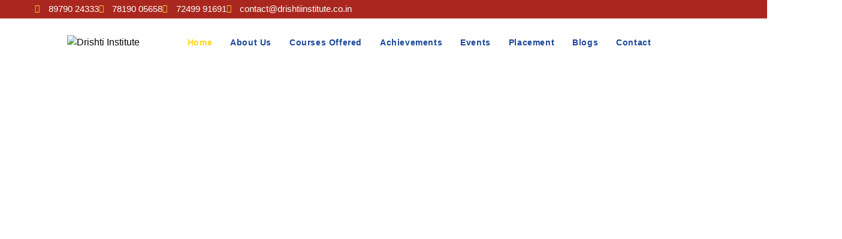

--- FILE ---
content_type: text/html; charset=UTF-8
request_url: https://drishtiinstitute.co.in/
body_size: 64927
content:
<!DOCTYPE html>
<html lang="en-US" prefix="og: https://ogp.me/ns#">
<head>
	<meta charset="UTF-8" />
	<meta name="viewport" content="width=device-width, initial-scale=1, user-scalable=yes" />
	<link rel="profile" href="http://gmpg.org/xfn/11" />
	<link rel="pingback" href="https://drishtiinstitute.co.in/xmlrpc.php" />
		<style>img:is([sizes="auto" i], [sizes^="auto," i]) { contain-intrinsic-size: 3000px 1500px }</style>
	
<!-- Search Engine Optimization by Rank Math - https://rankmath.com/ -->
<title>Best Hotel Management Institute in Haldwani | Drishti</title>
<meta name="description" content="Join Drishti Institute of Hotel Management, Haldwani for top-rated BHM courses and hotel management training in Haldwani with 100% placement support."/>
<meta name="robots" content="index, follow, max-snippet:-1, max-video-preview:-1, max-image-preview:large"/>
<link rel="canonical" href="https://drishtiinstitute.co.in/" />
<meta property="og:locale" content="en_US" />
<meta property="og:type" content="website" />
<meta property="og:title" content="Best Hotel Management Institute in Haldwani | Drishti" />
<meta property="og:description" content="Join Drishti Institute of Hotel Management, Haldwani for top-rated BHM courses and hotel management training in Haldwani with 100% placement support." />
<meta property="og:url" content="https://drishtiinstitute.co.in/" />
<meta property="og:site_name" content="Drishti: Hotel Management Institute in Haldwani" />
<meta property="og:updated_time" content="2025-09-24T13:19:05+05:30" />
<meta property="og:image" content="https://drishtiinstitute.co.in/wp-content/uploads/2024/11/428712054_883257557144102_5398567142077015512_n.jpg" />
<meta property="og:image:secure_url" content="https://drishtiinstitute.co.in/wp-content/uploads/2024/11/428712054_883257557144102_5398567142077015512_n.jpg" />
<meta property="og:image:width" content="1400" />
<meta property="og:image:height" content="733" />
<meta property="og:image:alt" content="best hotel management institute in haldwani" />
<meta property="og:image:type" content="image/jpeg" />
<meta property="article:published_time" content="2024-11-04T12:26:22+05:30" />
<meta property="article:modified_time" content="2025-09-24T13:19:05+05:30" />
<meta name="twitter:card" content="summary_large_image" />
<meta name="twitter:title" content="Best Hotel Management Institute in Haldwani | Drishti" />
<meta name="twitter:description" content="Join Drishti Institute of Hotel Management, Haldwani for top-rated BHM courses and hotel management training in Haldwani with 100% placement support." />
<meta name="twitter:image" content="https://drishtiinstitute.co.in/wp-content/uploads/2024/11/428712054_883257557144102_5398567142077015512_n.jpg" />
<meta name="twitter:label1" content="Written by" />
<meta name="twitter:data1" content="admin" />
<meta name="twitter:label2" content="Time to read" />
<meta name="twitter:data2" content="2 minutes" />
<script type="application/ld+json" class="rank-math-schema">{"@context":"https://schema.org","@graph":[{"@type":"Place","@id":"https://drishtiinstitute.co.in/#place","geo":{"@type":"GeoCoordinates","latitude":"29.180103826417405","longitude":" 79.51890715706556"},"hasMap":"https://www.google.com/maps/search/?api=1&amp;query=29.180103826417405, 79.51890715706556","address":{"@type":"PostalAddress","streetAddress":"Teenpani Bypass Rd","postalCode":"Uttarakhand 263139","addressCountry":"+9189790 24333","addressRegion":"Gaujajali Bichli","addressLocality":"Transport Nagar, Haldwani"}},{"@type":"Organization","@id":"https://drishtiinstitute.co.in/#organization","name":"Drishti The Vision Institute of Hotel Management","url":"https://drishtiinstitute.co.in","sameAs":["https://www.facebook.com/drishtiinstitutehaldwani","https://www.instagram.com/drishtiinstitute/"],"email":"contact@drishtiinstitute.co.in","address":{"@type":"PostalAddress","streetAddress":"Teenpani Bypass Rd","postalCode":"Uttarakhand 263139","addressCountry":"+9189790 24333","addressRegion":"Gaujajali Bichli","addressLocality":"Transport Nagar, Haldwani"},"logo":{"@type":"ImageObject","@id":"https://drishtiinstitute.co.in/#logo","url":"https://drishtiinstitute.co.in/wp-content/uploads/2020/04/Untitled-8-01.png","contentUrl":"https://drishtiinstitute.co.in/wp-content/uploads/2020/04/Untitled-8-01.png","caption":"Drishti: Hotel Management Institute in Haldwani","inLanguage":"en-US","width":"448","height":"144"},"contactPoint":[{"@type":"ContactPoint","telephone":"89790 24333","contactType":"customer support"},{"@type":"ContactPoint","telephone":"72499 91691","contactType":"customer support"},{"@type":"ContactPoint","telephone":"78190 05658","contactType":"customer support"}],"description":"Drishti Institute in Haldwani is a premier hotel management college offering both diploma and degree programs including hotel management, travel &amp; tourism, aviation, digital marketing and retail. With global exposure, modern infrastructure, expert mentors and strong placement support, it aims to shape successful hospitality careers.","location":{"@id":"https://drishtiinstitute.co.in/#place"}},{"@type":"WebSite","@id":"https://drishtiinstitute.co.in/#website","url":"https://drishtiinstitute.co.in","name":"Drishti: Hotel Management Institute in Haldwani","alternateName":"Drishti - The Vision Institute of Hotel Management","publisher":{"@id":"https://drishtiinstitute.co.in/#organization"},"inLanguage":"en-US","potentialAction":{"@type":"SearchAction","target":"https://drishtiinstitute.co.in/?s={search_term_string}","query-input":"required name=search_term_string"}},{"@type":"ImageObject","@id":"https://drishtiinstitute.co.in/wp-content/uploads/2024/11/428712054_883257557144102_5398567142077015512_n.jpg","url":"https://drishtiinstitute.co.in/wp-content/uploads/2024/11/428712054_883257557144102_5398567142077015512_n.jpg","width":"1400","height":"733","caption":"best hotel management institute in haldwani","inLanguage":"en-US"},{"@type":"WebPage","@id":"https://drishtiinstitute.co.in/#webpage","url":"https://drishtiinstitute.co.in/","name":"Best Hotel Management Institute in Haldwani | Drishti","datePublished":"2024-11-04T12:26:22+05:30","dateModified":"2025-09-24T13:19:05+05:30","about":{"@id":"https://drishtiinstitute.co.in/#organization"},"isPartOf":{"@id":"https://drishtiinstitute.co.in/#website"},"primaryImageOfPage":{"@id":"https://drishtiinstitute.co.in/wp-content/uploads/2024/11/428712054_883257557144102_5398567142077015512_n.jpg"},"inLanguage":"en-US"},{"@type":"Person","@id":"https://drishtiinstitute.co.in/author/admin/","name":"admin","url":"https://drishtiinstitute.co.in/author/admin/","image":{"@type":"ImageObject","@id":"https://secure.gravatar.com/avatar/8bfd18394b25e5e8db9408cfa0505cecc6d2c3c547e759eb33582f0a71c65fca?s=96&amp;d=mm&amp;r=g","url":"https://secure.gravatar.com/avatar/8bfd18394b25e5e8db9408cfa0505cecc6d2c3c547e759eb33582f0a71c65fca?s=96&amp;d=mm&amp;r=g","caption":"admin","inLanguage":"en-US"},"worksFor":{"@id":"https://drishtiinstitute.co.in/#organization"}},{"@type":"Article","headline":"Best Hotel Management Institute in Haldwani | Drishti","keywords":"best hotel management institute in haldwani,HM college in Haldwani,hotel management course in Haldwani,BHM,hotel management institute in Haldwani","datePublished":"2024-11-04T12:26:22+05:30","dateModified":"2025-09-24T13:19:05+05:30","author":{"@id":"https://drishtiinstitute.co.in/author/admin/","name":"admin"},"publisher":{"@id":"https://drishtiinstitute.co.in/#organization"},"description":"Join Drishti Institute of Hotel Management, Haldwani for top-rated BHM courses and hotel management training in Haldwani with 100% placement support.","name":"Best Hotel Management Institute in Haldwani | Drishti","@id":"https://drishtiinstitute.co.in/#richSnippet","isPartOf":{"@id":"https://drishtiinstitute.co.in/#webpage"},"image":{"@id":"https://drishtiinstitute.co.in/wp-content/uploads/2024/11/428712054_883257557144102_5398567142077015512_n.jpg"},"inLanguage":"en-US","mainEntityOfPage":{"@id":"https://drishtiinstitute.co.in/#webpage"}}]}</script>
<!-- /Rank Math WordPress SEO plugin -->

<link rel="alternate" type="application/rss+xml" title="Drishti Institute &raquo; Feed" href="https://drishtiinstitute.co.in/feed/" />
<link rel="alternate" type="application/rss+xml" title="Drishti Institute &raquo; Comments Feed" href="https://drishtiinstitute.co.in/comments/feed/" />
<script>
window._wpemojiSettings = {"baseUrl":"https:\/\/s.w.org\/images\/core\/emoji\/16.0.1\/72x72\/","ext":".png","svgUrl":"https:\/\/s.w.org\/images\/core\/emoji\/16.0.1\/svg\/","svgExt":".svg","source":{"concatemoji":"https:\/\/drishtiinstitute.co.in\/wp-includes\/js\/wp-emoji-release.min.js?ver=6.8.3"}};
/*! This file is auto-generated */
!function(s,n){var o,i,e;function c(e){try{var t={supportTests:e,timestamp:(new Date).valueOf()};sessionStorage.setItem(o,JSON.stringify(t))}catch(e){}}function p(e,t,n){e.clearRect(0,0,e.canvas.width,e.canvas.height),e.fillText(t,0,0);var t=new Uint32Array(e.getImageData(0,0,e.canvas.width,e.canvas.height).data),a=(e.clearRect(0,0,e.canvas.width,e.canvas.height),e.fillText(n,0,0),new Uint32Array(e.getImageData(0,0,e.canvas.width,e.canvas.height).data));return t.every(function(e,t){return e===a[t]})}function u(e,t){e.clearRect(0,0,e.canvas.width,e.canvas.height),e.fillText(t,0,0);for(var n=e.getImageData(16,16,1,1),a=0;a<n.data.length;a++)if(0!==n.data[a])return!1;return!0}function f(e,t,n,a){switch(t){case"flag":return n(e,"\ud83c\udff3\ufe0f\u200d\u26a7\ufe0f","\ud83c\udff3\ufe0f\u200b\u26a7\ufe0f")?!1:!n(e,"\ud83c\udde8\ud83c\uddf6","\ud83c\udde8\u200b\ud83c\uddf6")&&!n(e,"\ud83c\udff4\udb40\udc67\udb40\udc62\udb40\udc65\udb40\udc6e\udb40\udc67\udb40\udc7f","\ud83c\udff4\u200b\udb40\udc67\u200b\udb40\udc62\u200b\udb40\udc65\u200b\udb40\udc6e\u200b\udb40\udc67\u200b\udb40\udc7f");case"emoji":return!a(e,"\ud83e\udedf")}return!1}function g(e,t,n,a){var r="undefined"!=typeof WorkerGlobalScope&&self instanceof WorkerGlobalScope?new OffscreenCanvas(300,150):s.createElement("canvas"),o=r.getContext("2d",{willReadFrequently:!0}),i=(o.textBaseline="top",o.font="600 32px Arial",{});return e.forEach(function(e){i[e]=t(o,e,n,a)}),i}function t(e){var t=s.createElement("script");t.src=e,t.defer=!0,s.head.appendChild(t)}"undefined"!=typeof Promise&&(o="wpEmojiSettingsSupports",i=["flag","emoji"],n.supports={everything:!0,everythingExceptFlag:!0},e=new Promise(function(e){s.addEventListener("DOMContentLoaded",e,{once:!0})}),new Promise(function(t){var n=function(){try{var e=JSON.parse(sessionStorage.getItem(o));if("object"==typeof e&&"number"==typeof e.timestamp&&(new Date).valueOf()<e.timestamp+604800&&"object"==typeof e.supportTests)return e.supportTests}catch(e){}return null}();if(!n){if("undefined"!=typeof Worker&&"undefined"!=typeof OffscreenCanvas&&"undefined"!=typeof URL&&URL.createObjectURL&&"undefined"!=typeof Blob)try{var e="postMessage("+g.toString()+"("+[JSON.stringify(i),f.toString(),p.toString(),u.toString()].join(",")+"));",a=new Blob([e],{type:"text/javascript"}),r=new Worker(URL.createObjectURL(a),{name:"wpTestEmojiSupports"});return void(r.onmessage=function(e){c(n=e.data),r.terminate(),t(n)})}catch(e){}c(n=g(i,f,p,u))}t(n)}).then(function(e){for(var t in e)n.supports[t]=e[t],n.supports.everything=n.supports.everything&&n.supports[t],"flag"!==t&&(n.supports.everythingExceptFlag=n.supports.everythingExceptFlag&&n.supports[t]);n.supports.everythingExceptFlag=n.supports.everythingExceptFlag&&!n.supports.flag,n.DOMReady=!1,n.readyCallback=function(){n.DOMReady=!0}}).then(function(){return e}).then(function(){var e;n.supports.everything||(n.readyCallback(),(e=n.source||{}).concatemoji?t(e.concatemoji):e.wpemoji&&e.twemoji&&(t(e.twemoji),t(e.wpemoji)))}))}((window,document),window._wpemojiSettings);
</script>

<link rel='stylesheet' id='astra-theme-css-css' href='https://drishtiinstitute.co.in/wp-content/themes/astra/assets/css/minified/main.min.css?ver=4.11.15' media='all' />
<style id='astra-theme-css-inline-css'>
:root{--ast-post-nav-space:0;--ast-container-default-xlg-padding:2.5em;--ast-container-default-lg-padding:2.5em;--ast-container-default-slg-padding:2em;--ast-container-default-md-padding:2.5em;--ast-container-default-sm-padding:2.5em;--ast-container-default-xs-padding:2.4em;--ast-container-default-xxs-padding:1.8em;--ast-code-block-background:#ECEFF3;--ast-comment-inputs-background:#F9FAFB;--ast-normal-container-width:1200px;--ast-narrow-container-width:750px;--ast-blog-title-font-weight:600;--ast-blog-meta-weight:600;--ast-global-color-primary:var(--ast-global-color-5);--ast-global-color-secondary:var(--ast-global-color-4);--ast-global-color-alternate-background:var(--ast-global-color-7);--ast-global-color-subtle-background:var(--ast-global-color-6);--ast-bg-style-guide:#F8FAFC;--ast-shadow-style-guide:0px 0px 4px 0 #00000057;--ast-global-dark-bg-style:#fff;--ast-global-dark-lfs:#fbfbfb;--ast-widget-bg-color:#fafafa;--ast-wc-container-head-bg-color:#fbfbfb;--ast-title-layout-bg:#eeeeee;--ast-search-border-color:#e7e7e7;--ast-lifter-hover-bg:#e6e6e6;--ast-gallery-block-color:#000;--srfm-color-input-label:var(--ast-global-color-2);}html{font-size:100%;}a{color:var(--ast-global-color-0);}a:hover,a:focus{color:var(--ast-global-color-1);}body,button,input,select,textarea,.ast-button,.ast-custom-button{font-family:-apple-system,BlinkMacSystemFont,Segoe UI,Roboto,Oxygen-Sans,Ubuntu,Cantarell,Helvetica Neue,sans-serif;font-weight:400;font-size:16px;font-size:1rem;line-height:var(--ast-body-line-height,1.65);}blockquote{color:var(--ast-global-color-3);}h1,h2,h3,h4,h5,h6,.entry-content :where(h1,h2,h3,h4,h5,h6),.site-title,.site-title a{font-weight:600;}.ast-site-identity .site-title a{color:var(--ast-global-color-2);}.site-title{font-size:26px;font-size:1.625rem;display:block;}.site-header .site-description{font-size:15px;font-size:0.9375rem;display:none;}.entry-title{font-size:20px;font-size:1.25rem;}.ast-blog-single-element.ast-taxonomy-container a{font-size:14px;font-size:0.875rem;}.ast-blog-meta-container{font-size:13px;font-size:0.8125rem;}.archive .ast-article-post .ast-article-inner,.blog .ast-article-post .ast-article-inner,.archive .ast-article-post .ast-article-inner:hover,.blog .ast-article-post .ast-article-inner:hover{border-top-left-radius:6px;border-top-right-radius:6px;border-bottom-right-radius:6px;border-bottom-left-radius:6px;overflow:hidden;}h1,.entry-content :where(h1){font-size:36px;font-size:2.25rem;font-weight:600;line-height:1.4em;}h2,.entry-content :where(h2){font-size:30px;font-size:1.875rem;font-weight:600;line-height:1.3em;}h3,.entry-content :where(h3){font-size:24px;font-size:1.5rem;font-weight:600;line-height:1.3em;}h4,.entry-content :where(h4){font-size:20px;font-size:1.25rem;line-height:1.2em;font-weight:600;}h5,.entry-content :where(h5){font-size:18px;font-size:1.125rem;line-height:1.2em;font-weight:600;}h6,.entry-content :where(h6){font-size:16px;font-size:1rem;line-height:1.25em;font-weight:600;}::selection{background-color:var(--ast-global-color-0);color:#ffffff;}body,h1,h2,h3,h4,h5,h6,.entry-title a,.entry-content :where(h1,h2,h3,h4,h5,h6){color:var(--ast-global-color-3);}.tagcloud a:hover,.tagcloud a:focus,.tagcloud a.current-item{color:#ffffff;border-color:var(--ast-global-color-0);background-color:var(--ast-global-color-0);}input:focus,input[type="text"]:focus,input[type="email"]:focus,input[type="url"]:focus,input[type="password"]:focus,input[type="reset"]:focus,input[type="search"]:focus,textarea:focus{border-color:var(--ast-global-color-0);}input[type="radio"]:checked,input[type=reset],input[type="checkbox"]:checked,input[type="checkbox"]:hover:checked,input[type="checkbox"]:focus:checked,input[type=range]::-webkit-slider-thumb{border-color:var(--ast-global-color-0);background-color:var(--ast-global-color-0);box-shadow:none;}.site-footer a:hover + .post-count,.site-footer a:focus + .post-count{background:var(--ast-global-color-0);border-color:var(--ast-global-color-0);}.single .nav-links .nav-previous,.single .nav-links .nav-next{color:var(--ast-global-color-0);}.entry-meta,.entry-meta *{line-height:1.45;color:var(--ast-global-color-0);font-weight:600;}.entry-meta a:not(.ast-button):hover,.entry-meta a:not(.ast-button):hover *,.entry-meta a:not(.ast-button):focus,.entry-meta a:not(.ast-button):focus *,.page-links > .page-link,.page-links .page-link:hover,.post-navigation a:hover{color:var(--ast-global-color-1);}#cat option,.secondary .calendar_wrap thead a,.secondary .calendar_wrap thead a:visited{color:var(--ast-global-color-0);}.secondary .calendar_wrap #today,.ast-progress-val span{background:var(--ast-global-color-0);}.secondary a:hover + .post-count,.secondary a:focus + .post-count{background:var(--ast-global-color-0);border-color:var(--ast-global-color-0);}.calendar_wrap #today > a{color:#ffffff;}.page-links .page-link,.single .post-navigation a{color:var(--ast-global-color-3);}.ast-search-menu-icon .search-form button.search-submit{padding:0 4px;}.ast-search-menu-icon form.search-form{padding-right:0;}.ast-search-menu-icon.slide-search input.search-field{width:0;}.ast-header-search .ast-search-menu-icon.ast-dropdown-active .search-form,.ast-header-search .ast-search-menu-icon.ast-dropdown-active .search-field:focus{transition:all 0.2s;}.search-form input.search-field:focus{outline:none;}.ast-search-menu-icon .search-form button.search-submit:focus,.ast-theme-transparent-header .ast-header-search .ast-dropdown-active .ast-icon,.ast-theme-transparent-header .ast-inline-search .search-field:focus .ast-icon{color:var(--ast-global-color-1);}.ast-header-search .slide-search .search-form{border:2px solid var(--ast-global-color-0);}.ast-header-search .slide-search .search-field{background-color:(--ast-global-dark-bg-style);}.ast-archive-title{color:var(--ast-global-color-2);}.widget-title{font-size:22px;font-size:1.375rem;color:var(--ast-global-color-2);}.ast-single-post .entry-content a,.ast-comment-content a:not(.ast-comment-edit-reply-wrap a){text-decoration:underline;}.ast-single-post .elementor-widget-button .elementor-button,.ast-single-post .entry-content .uagb-tab a,.ast-single-post .entry-content .uagb-ifb-cta a,.ast-single-post .entry-content .uabb-module-content a,.ast-single-post .entry-content .uagb-post-grid a,.ast-single-post .entry-content .uagb-timeline a,.ast-single-post .entry-content .uagb-toc__wrap a,.ast-single-post .entry-content .uagb-taxomony-box a,.entry-content .wp-block-latest-posts > li > a,.ast-single-post .entry-content .wp-block-file__button,a.ast-post-filter-single,.ast-single-post .ast-comment-content .comment-reply-link,.ast-single-post .ast-comment-content .comment-edit-link{text-decoration:none;}.ast-search-menu-icon.slide-search a:focus-visible:focus-visible,.astra-search-icon:focus-visible,#close:focus-visible,a:focus-visible,.ast-menu-toggle:focus-visible,.site .skip-link:focus-visible,.wp-block-loginout input:focus-visible,.wp-block-search.wp-block-search__button-inside .wp-block-search__inside-wrapper,.ast-header-navigation-arrow:focus-visible,.ast-orders-table__row .ast-orders-table__cell:focus-visible,a#ast-apply-coupon:focus-visible,#ast-apply-coupon:focus-visible,#close:focus-visible,.button.search-submit:focus-visible,#search_submit:focus,.normal-search:focus-visible,.ast-header-account-wrap:focus-visible,.astra-cart-drawer-close:focus,.ast-single-variation:focus,.ast-button:focus{outline-style:dotted;outline-color:inherit;outline-width:thin;}input:focus,input[type="text"]:focus,input[type="email"]:focus,input[type="url"]:focus,input[type="password"]:focus,input[type="reset"]:focus,input[type="search"]:focus,input[type="number"]:focus,textarea:focus,.wp-block-search__input:focus,[data-section="section-header-mobile-trigger"] .ast-button-wrap .ast-mobile-menu-trigger-minimal:focus,.ast-mobile-popup-drawer.active .menu-toggle-close:focus,#ast-scroll-top:focus,#coupon_code:focus,#ast-coupon-code:focus{border-style:dotted;border-color:inherit;border-width:thin;}input{outline:none;}.ast-logo-title-inline .site-logo-img{padding-right:1em;}body .ast-oembed-container *{position:absolute;top:0;width:100%;height:100%;left:0;}body .wp-block-embed-pocket-casts .ast-oembed-container *{position:unset;}.ast-single-post-featured-section + article {margin-top: 2em;}.site-content .ast-single-post-featured-section img {width: 100%;overflow: hidden;object-fit: cover;}.ast-separate-container .site-content .ast-single-post-featured-section + article {margin-top: -80px;z-index: 9;position: relative;border-radius: 4px;}@media (min-width: 922px) {.ast-no-sidebar .site-content .ast-article-image-container--wide {margin-left: -120px;margin-right: -120px;max-width: unset;width: unset;}.ast-left-sidebar .site-content .ast-article-image-container--wide,.ast-right-sidebar .site-content .ast-article-image-container--wide {margin-left: -10px;margin-right: -10px;}.site-content .ast-article-image-container--full {margin-left: calc( -50vw + 50%);margin-right: calc( -50vw + 50%);max-width: 100vw;width: 100vw;}.ast-left-sidebar .site-content .ast-article-image-container--full,.ast-right-sidebar .site-content .ast-article-image-container--full {margin-left: -10px;margin-right: -10px;max-width: inherit;width: auto;}}.site > .ast-single-related-posts-container {margin-top: 0;}@media (min-width: 922px) {.ast-desktop .ast-container--narrow {max-width: var(--ast-narrow-container-width);margin: 0 auto;}}.ast-page-builder-template .hentry {margin: 0;}.ast-page-builder-template .site-content > .ast-container {max-width: 100%;padding: 0;}.ast-page-builder-template .site .site-content #primary {padding: 0;margin: 0;}.ast-page-builder-template .no-results {text-align: center;margin: 4em auto;}.ast-page-builder-template .ast-pagination {padding: 2em;}.ast-page-builder-template .entry-header.ast-no-title.ast-no-thumbnail {margin-top: 0;}.ast-page-builder-template .entry-header.ast-header-without-markup {margin-top: 0;margin-bottom: 0;}.ast-page-builder-template .entry-header.ast-no-title.ast-no-meta {margin-bottom: 0;}.ast-page-builder-template.single .post-navigation {padding-bottom: 2em;}.ast-page-builder-template.single-post .site-content > .ast-container {max-width: 100%;}.ast-page-builder-template .entry-header {margin-top: 2em;margin-left: auto;margin-right: auto;}.ast-page-builder-template .ast-archive-description {margin: 2em auto 0;padding-left: 20px;padding-right: 20px;}.ast-page-builder-template .ast-row {margin-left: 0;margin-right: 0;}.single.ast-page-builder-template .entry-header + .entry-content,.single.ast-page-builder-template .ast-single-entry-banner + .site-content article .entry-content {margin-bottom: 2em;}@media(min-width: 921px) {.ast-page-builder-template.archive.ast-right-sidebar .ast-row article,.ast-page-builder-template.archive.ast-left-sidebar .ast-row article {padding-left: 0;padding-right: 0;}}input[type="text"],input[type="number"],input[type="email"],input[type="url"],input[type="password"],input[type="search"],input[type=reset],input[type=tel],input[type=date],select,textarea{font-size:16px;font-style:normal;font-weight:400;line-height:24px;width:100%;padding:12px 16px;border-radius:4px;box-shadow:0px 1px 2px 0px rgba(0,0,0,0.05);color:var(--ast-form-input-text,#475569);}input[type="text"],input[type="number"],input[type="email"],input[type="url"],input[type="password"],input[type="search"],input[type=reset],input[type=tel],input[type=date],select{height:40px;}input[type="date"]{border-width:1px;border-style:solid;border-color:var(--ast-border-color);background:var( --ast-global-color-secondary,--ast-global-color-5 );}input[type="text"]:focus,input[type="number"]:focus,input[type="email"]:focus,input[type="url"]:focus,input[type="password"]:focus,input[type="search"]:focus,input[type=reset]:focus,input[type="tel"]:focus,input[type="date"]:focus,select:focus,textarea:focus{border-color:#046BD2;box-shadow:none;outline:none;color:var(--ast-form-input-focus-text,#475569);}label,legend{color:#111827;font-size:14px;font-style:normal;font-weight:500;line-height:20px;}select{padding:6px 10px;}fieldset{padding:30px;border-radius:4px;}button,.ast-button,.button,input[type="button"],input[type="reset"],input[type="submit"]{border-radius:4px;box-shadow:0px 1px 2px 0px rgba(0,0,0,0.05);}:root{--ast-comment-inputs-background:#FFF;}::placeholder{color:var(--ast-form-field-color,#9CA3AF);}::-ms-input-placeholder{color:var(--ast-form-field-color,#9CA3AF);}@media (max-width:921.9px){#ast-desktop-header{display:none;}}@media (min-width:922px){#ast-mobile-header{display:none;}}.wp-block-buttons.aligncenter{justify-content:center;}@media (max-width:921px){.ast-theme-transparent-header #primary,.ast-theme-transparent-header #secondary{padding:0;}}@media (max-width:921px){.ast-plain-container.ast-no-sidebar #primary{padding:0;}}.ast-plain-container.ast-no-sidebar #primary{margin-top:0;margin-bottom:0;}.wp-block-button.is-style-outline .wp-block-button__link{border-color:var(--ast-global-color-0);}div.wp-block-button.is-style-outline > .wp-block-button__link:not(.has-text-color),div.wp-block-button.wp-block-button__link.is-style-outline:not(.has-text-color){color:var(--ast-global-color-0);}.wp-block-button.is-style-outline .wp-block-button__link:hover,.wp-block-buttons .wp-block-button.is-style-outline .wp-block-button__link:focus,.wp-block-buttons .wp-block-button.is-style-outline > .wp-block-button__link:not(.has-text-color):hover,.wp-block-buttons .wp-block-button.wp-block-button__link.is-style-outline:not(.has-text-color):hover{color:#ffffff;background-color:var(--ast-global-color-1);border-color:var(--ast-global-color-1);}.post-page-numbers.current .page-link,.ast-pagination .page-numbers.current{color:#ffffff;border-color:var(--ast-global-color-0);background-color:var(--ast-global-color-0);}.wp-block-buttons .wp-block-button.is-style-outline .wp-block-button__link.wp-element-button,.ast-outline-button,.wp-block-uagb-buttons-child .uagb-buttons-repeater.ast-outline-button{border-color:var(--ast-global-color-0);border-top-width:2px;border-right-width:2px;border-bottom-width:2px;border-left-width:2px;font-family:inherit;font-weight:500;font-size:16px;font-size:1rem;line-height:1em;padding-top:13px;padding-right:30px;padding-bottom:13px;padding-left:30px;}.wp-block-buttons .wp-block-button.is-style-outline > .wp-block-button__link:not(.has-text-color),.wp-block-buttons .wp-block-button.wp-block-button__link.is-style-outline:not(.has-text-color),.ast-outline-button{color:var(--ast-global-color-0);}.wp-block-button.is-style-outline .wp-block-button__link:hover,.wp-block-buttons .wp-block-button.is-style-outline .wp-block-button__link:focus,.wp-block-buttons .wp-block-button.is-style-outline > .wp-block-button__link:not(.has-text-color):hover,.wp-block-buttons .wp-block-button.wp-block-button__link.is-style-outline:not(.has-text-color):hover,.ast-outline-button:hover,.ast-outline-button:focus,.wp-block-uagb-buttons-child .uagb-buttons-repeater.ast-outline-button:hover,.wp-block-uagb-buttons-child .uagb-buttons-repeater.ast-outline-button:focus{color:#ffffff;background-color:var(--ast-global-color-1);border-color:var(--ast-global-color-1);}.ast-single-post .entry-content a.ast-outline-button,.ast-single-post .entry-content .is-style-outline>.wp-block-button__link{text-decoration:none;}.wp-block-button .wp-block-button__link.wp-element-button.is-style-outline:not(.has-background),.wp-block-button.is-style-outline>.wp-block-button__link.wp-element-button:not(.has-background),.ast-outline-button{background-color:transparent;}.uagb-buttons-repeater.ast-outline-button{border-radius:9999px;}@media (max-width:921px){.wp-block-buttons .wp-block-button.is-style-outline .wp-block-button__link.wp-element-button,.ast-outline-button,.wp-block-uagb-buttons-child .uagb-buttons-repeater.ast-outline-button{padding-top:12px;padding-right:28px;padding-bottom:12px;padding-left:28px;}}@media (max-width:544px){.wp-block-buttons .wp-block-button.is-style-outline .wp-block-button__link.wp-element-button,.ast-outline-button,.wp-block-uagb-buttons-child .uagb-buttons-repeater.ast-outline-button{padding-top:10px;padding-right:24px;padding-bottom:10px;padding-left:24px;}}.entry-content[data-ast-blocks-layout] > figure{margin-bottom:1em;}h1.widget-title{font-weight:600;}h2.widget-title{font-weight:600;}h3.widget-title{font-weight:600;}.elementor-widget-container .elementor-loop-container .e-loop-item[data-elementor-type="loop-item"]{width:100%;} .content-area .elementor-widget-theme-post-content h1,.content-area .elementor-widget-theme-post-content h2,.content-area .elementor-widget-theme-post-content h3,.content-area .elementor-widget-theme-post-content h4,.content-area .elementor-widget-theme-post-content h5,.content-area .elementor-widget-theme-post-content h6{margin-top:1.5em;margin-bottom:calc(0.3em + 10px);}#page{display:flex;flex-direction:column;min-height:100vh;}.ast-404-layout-1 h1.page-title{color:var(--ast-global-color-2);}.single .post-navigation a{line-height:1em;height:inherit;}.error-404 .page-sub-title{font-size:1.5rem;font-weight:inherit;}.search .site-content .content-area .search-form{margin-bottom:0;}#page .site-content{flex-grow:1;}.widget{margin-bottom:1.25em;}#secondary li{line-height:1.5em;}#secondary .wp-block-group h2{margin-bottom:0.7em;}#secondary h2{font-size:1.7rem;}.ast-separate-container .ast-article-post,.ast-separate-container .ast-article-single,.ast-separate-container .comment-respond{padding:3em;}.ast-separate-container .ast-article-single .ast-article-single{padding:0;}.ast-article-single .wp-block-post-template-is-layout-grid{padding-left:0;}.ast-separate-container .comments-title,.ast-narrow-container .comments-title{padding:1.5em 2em;}.ast-page-builder-template .comment-form-textarea,.ast-comment-formwrap .ast-grid-common-col{padding:0;}.ast-comment-formwrap{padding:0;display:inline-flex;column-gap:20px;width:100%;margin-left:0;margin-right:0;}.comments-area textarea#comment:focus,.comments-area textarea#comment:active,.comments-area .ast-comment-formwrap input[type="text"]:focus,.comments-area .ast-comment-formwrap input[type="text"]:active {box-shadow:none;outline:none;}.archive.ast-page-builder-template .entry-header{margin-top:2em;}.ast-page-builder-template .ast-comment-formwrap{width:100%;}.entry-title{margin-bottom:0.6em;}.ast-archive-description p{font-size:inherit;font-weight:inherit;line-height:inherit;}.ast-separate-container .ast-comment-list li.depth-1,.hentry{margin-bottom:1.5em;}.site-content section.ast-archive-description{margin-bottom:2em;}@media (min-width:921px){.ast-left-sidebar.ast-page-builder-template #secondary,.archive.ast-right-sidebar.ast-page-builder-template .site-main{padding-left:20px;padding-right:20px;}}@media (max-width:544px){.ast-comment-formwrap.ast-row{column-gap:10px;display:inline-block;}#ast-commentform .ast-grid-common-col{position:relative;width:100%;}}@media (min-width:1201px){.ast-separate-container .ast-article-post,.ast-separate-container .ast-article-single,.ast-separate-container .ast-author-box,.ast-separate-container .ast-404-layout-1,.ast-separate-container .no-results{padding:3em;}} .content-area .elementor-widget-theme-post-content h1,.content-area .elementor-widget-theme-post-content h2,.content-area .elementor-widget-theme-post-content h3,.content-area .elementor-widget-theme-post-content h4,.content-area .elementor-widget-theme-post-content h5,.content-area .elementor-widget-theme-post-content h6{margin-top:1.5em;margin-bottom:calc(0.3em + 10px);}.elementor-loop-container .e-loop-item,.elementor-loop-container .ast-separate-container .ast-article-post,.elementor-loop-container .ast-separate-container .ast-article-single,.elementor-loop-container .ast-separate-container .comment-respond{padding:0px;}@media (max-width:921px){.ast-left-sidebar #content > .ast-container{display:flex;flex-direction:column-reverse;width:100%;}}@media (min-width:922px){.ast-separate-container.ast-right-sidebar #primary,.ast-separate-container.ast-left-sidebar #primary{border:0;}.search-no-results.ast-separate-container #primary{margin-bottom:4em;}}.elementor-widget-button .elementor-button{border-style:solid;text-decoration:none;border-top-width:0;border-right-width:0;border-left-width:0;border-bottom-width:0;}.elementor-button.elementor-size-sm,.elementor-button.elementor-size-xs,.elementor-button.elementor-size-md,.elementor-button.elementor-size-lg,.elementor-button.elementor-size-xl,.elementor-button{padding-top:15px;padding-right:30px;padding-bottom:15px;padding-left:30px;}@media (max-width:921px){.elementor-widget-button .elementor-button.elementor-size-sm,.elementor-widget-button .elementor-button.elementor-size-xs,.elementor-widget-button .elementor-button.elementor-size-md,.elementor-widget-button .elementor-button.elementor-size-lg,.elementor-widget-button .elementor-button.elementor-size-xl,.elementor-widget-button .elementor-button{padding-top:14px;padding-right:28px;padding-bottom:14px;padding-left:28px;}}@media (max-width:544px){.elementor-widget-button .elementor-button.elementor-size-sm,.elementor-widget-button .elementor-button.elementor-size-xs,.elementor-widget-button .elementor-button.elementor-size-md,.elementor-widget-button .elementor-button.elementor-size-lg,.elementor-widget-button .elementor-button.elementor-size-xl,.elementor-widget-button .elementor-button{padding-top:12px;padding-right:24px;padding-bottom:12px;padding-left:24px;}}.elementor-widget-button .elementor-button{border-color:var(--ast-global-color-0);background-color:var(--ast-global-color-0);}.elementor-widget-button .elementor-button:hover,.elementor-widget-button .elementor-button:focus{color:#ffffff;background-color:var(--ast-global-color-1);border-color:var(--ast-global-color-1);}.wp-block-button .wp-block-button__link ,.elementor-widget-button .elementor-button{color:#ffffff;}.elementor-widget-button .elementor-button{font-weight:500;font-size:16px;font-size:1rem;line-height:1em;}body .elementor-button.elementor-size-sm,body .elementor-button.elementor-size-xs,body .elementor-button.elementor-size-md,body .elementor-button.elementor-size-lg,body .elementor-button.elementor-size-xl,body .elementor-button{font-size:16px;font-size:1rem;}.wp-block-button .wp-block-button__link:hover,.wp-block-button .wp-block-button__link:focus{color:#ffffff;background-color:var(--ast-global-color-1);border-color:var(--ast-global-color-1);}.elementor-widget-heading h1.elementor-heading-title{line-height:1.4em;}.elementor-widget-heading h2.elementor-heading-title{line-height:1.3em;}.elementor-widget-heading h3.elementor-heading-title{line-height:1.3em;}.elementor-widget-heading h4.elementor-heading-title{line-height:1.2em;}.elementor-widget-heading h5.elementor-heading-title{line-height:1.2em;}.elementor-widget-heading h6.elementor-heading-title{line-height:1.25em;}.wp-block-button .wp-block-button__link,.wp-block-search .wp-block-search__button,body .wp-block-file .wp-block-file__button{border-color:var(--ast-global-color-0);background-color:var(--ast-global-color-0);color:#ffffff;font-family:inherit;font-weight:500;line-height:1em;font-size:16px;font-size:1rem;padding-top:15px;padding-right:30px;padding-bottom:15px;padding-left:30px;}.ast-single-post .entry-content .wp-block-button .wp-block-button__link,.ast-single-post .entry-content .wp-block-search .wp-block-search__button,body .entry-content .wp-block-file .wp-block-file__button{text-decoration:none;}@media (max-width:921px){.wp-block-button .wp-block-button__link,.wp-block-search .wp-block-search__button,body .wp-block-file .wp-block-file__button{padding-top:14px;padding-right:28px;padding-bottom:14px;padding-left:28px;}}@media (max-width:544px){.wp-block-button .wp-block-button__link,.wp-block-search .wp-block-search__button,body .wp-block-file .wp-block-file__button{padding-top:12px;padding-right:24px;padding-bottom:12px;padding-left:24px;}}.menu-toggle,button,.ast-button,.ast-custom-button,.button,input#submit,input[type="button"],input[type="submit"],input[type="reset"],#comments .submit,.search .search-submit,form[CLASS*="wp-block-search__"].wp-block-search .wp-block-search__inside-wrapper .wp-block-search__button,body .wp-block-file .wp-block-file__button,.search .search-submit{border-style:solid;border-top-width:0;border-right-width:0;border-left-width:0;border-bottom-width:0;color:#ffffff;border-color:var(--ast-global-color-0);background-color:var(--ast-global-color-0);padding-top:15px;padding-right:30px;padding-bottom:15px;padding-left:30px;font-family:inherit;font-weight:500;font-size:16px;font-size:1rem;line-height:1em;}button:focus,.menu-toggle:hover,button:hover,.ast-button:hover,.ast-custom-button:hover .button:hover,.ast-custom-button:hover ,input[type=reset]:hover,input[type=reset]:focus,input#submit:hover,input#submit:focus,input[type="button"]:hover,input[type="button"]:focus,input[type="submit"]:hover,input[type="submit"]:focus,form[CLASS*="wp-block-search__"].wp-block-search .wp-block-search__inside-wrapper .wp-block-search__button:hover,form[CLASS*="wp-block-search__"].wp-block-search .wp-block-search__inside-wrapper .wp-block-search__button:focus,body .wp-block-file .wp-block-file__button:hover,body .wp-block-file .wp-block-file__button:focus{color:#ffffff;background-color:var(--ast-global-color-1);border-color:var(--ast-global-color-1);}form[CLASS*="wp-block-search__"].wp-block-search .wp-block-search__inside-wrapper .wp-block-search__button.has-icon{padding-top:calc(15px - 3px);padding-right:calc(30px - 3px);padding-bottom:calc(15px - 3px);padding-left:calc(30px - 3px);}@media (max-width:921px){.menu-toggle,button,.ast-button,.ast-custom-button,.button,input#submit,input[type="button"],input[type="submit"],input[type="reset"],#comments .submit,.search .search-submit,form[CLASS*="wp-block-search__"].wp-block-search .wp-block-search__inside-wrapper .wp-block-search__button,body .wp-block-file .wp-block-file__button,.search .search-submit{padding-top:14px;padding-right:28px;padding-bottom:14px;padding-left:28px;}}@media (max-width:544px){.menu-toggle,button,.ast-button,.ast-custom-button,.button,input#submit,input[type="button"],input[type="submit"],input[type="reset"],#comments .submit,.search .search-submit,form[CLASS*="wp-block-search__"].wp-block-search .wp-block-search__inside-wrapper .wp-block-search__button,body .wp-block-file .wp-block-file__button,.search .search-submit{padding-top:12px;padding-right:24px;padding-bottom:12px;padding-left:24px;}}@media (max-width:921px){.ast-mobile-header-stack .main-header-bar .ast-search-menu-icon{display:inline-block;}.ast-header-break-point.ast-header-custom-item-outside .ast-mobile-header-stack .main-header-bar .ast-search-icon{margin:0;}.ast-comment-avatar-wrap img{max-width:2.5em;}.ast-comment-meta{padding:0 1.8888em 1.3333em;}}@media (min-width:544px){.ast-container{max-width:100%;}}@media (max-width:544px){.ast-separate-container .ast-article-post,.ast-separate-container .ast-article-single,.ast-separate-container .comments-title,.ast-separate-container .ast-archive-description{padding:1.5em 1em;}.ast-separate-container #content .ast-container{padding-left:0.54em;padding-right:0.54em;}.ast-separate-container .ast-comment-list .bypostauthor{padding:.5em;}.ast-search-menu-icon.ast-dropdown-active .search-field{width:170px;}} #ast-mobile-header .ast-site-header-cart-li a{pointer-events:none;}.ast-separate-container{background-color:var(--ast-global-color-4);}@media (max-width:921px){.site-title{display:block;}.site-header .site-description{display:none;}h1,.entry-content :where(h1){font-size:30px;}h2,.entry-content :where(h2){font-size:25px;}h3,.entry-content :where(h3){font-size:20px;}}@media (max-width:544px){.site-title{display:block;}.site-header .site-description{display:none;}h1,.entry-content :where(h1){font-size:30px;}h2,.entry-content :where(h2){font-size:25px;}h3,.entry-content :where(h3){font-size:20px;}}@media (max-width:921px){html{font-size:91.2%;}}@media (max-width:544px){html{font-size:91.2%;}}@media (min-width:922px){.ast-container{max-width:1240px;}}@media (min-width:922px){.site-content .ast-container{display:flex;}}@media (max-width:921px){.site-content .ast-container{flex-direction:column;}}@media (min-width:922px){.single-post .site-content > .ast-container{max-width:1160px;}}.entry-content :where(h1,h2,h3,h4,h5,h6){clear:none;}@media (min-width:922px){.main-header-menu .sub-menu .menu-item.ast-left-align-sub-menu:hover > .sub-menu,.main-header-menu .sub-menu .menu-item.ast-left-align-sub-menu.focus > .sub-menu{margin-left:-0px;}}.entry-content li > p{margin-bottom:0;}.site .comments-area{padding-bottom:2em;margin-top:2em;}.wp-block-file {display: flex;align-items: center;flex-wrap: wrap;justify-content: space-between;}.wp-block-pullquote {border: none;}.wp-block-pullquote blockquote::before {content: "\201D";font-family: "Helvetica",sans-serif;display: flex;transform: rotate( 180deg );font-size: 6rem;font-style: normal;line-height: 1;font-weight: bold;align-items: center;justify-content: center;}.has-text-align-right > blockquote::before {justify-content: flex-start;}.has-text-align-left > blockquote::before {justify-content: flex-end;}figure.wp-block-pullquote.is-style-solid-color blockquote {max-width: 100%;text-align: inherit;}:root {--wp--custom--ast-default-block-top-padding: 3em;--wp--custom--ast-default-block-right-padding: 3em;--wp--custom--ast-default-block-bottom-padding: 3em;--wp--custom--ast-default-block-left-padding: 3em;--wp--custom--ast-container-width: 1200px;--wp--custom--ast-content-width-size: 1200px;--wp--custom--ast-wide-width-size: calc(1200px + var(--wp--custom--ast-default-block-left-padding) + var(--wp--custom--ast-default-block-right-padding));}.ast-narrow-container {--wp--custom--ast-content-width-size: 750px;--wp--custom--ast-wide-width-size: 750px;}@media(max-width: 921px) {:root {--wp--custom--ast-default-block-top-padding: 3em;--wp--custom--ast-default-block-right-padding: 2em;--wp--custom--ast-default-block-bottom-padding: 3em;--wp--custom--ast-default-block-left-padding: 2em;}}@media(max-width: 544px) {:root {--wp--custom--ast-default-block-top-padding: 3em;--wp--custom--ast-default-block-right-padding: 1.5em;--wp--custom--ast-default-block-bottom-padding: 3em;--wp--custom--ast-default-block-left-padding: 1.5em;}}.entry-content > .wp-block-group,.entry-content > .wp-block-cover,.entry-content > .wp-block-columns {padding-top: var(--wp--custom--ast-default-block-top-padding);padding-right: var(--wp--custom--ast-default-block-right-padding);padding-bottom: var(--wp--custom--ast-default-block-bottom-padding);padding-left: var(--wp--custom--ast-default-block-left-padding);}.ast-plain-container.ast-no-sidebar .entry-content > .alignfull,.ast-page-builder-template .ast-no-sidebar .entry-content > .alignfull {margin-left: calc( -50vw + 50%);margin-right: calc( -50vw + 50%);max-width: 100vw;width: 100vw;}.ast-plain-container.ast-no-sidebar .entry-content .alignfull .alignfull,.ast-page-builder-template.ast-no-sidebar .entry-content .alignfull .alignfull,.ast-plain-container.ast-no-sidebar .entry-content .alignfull .alignwide,.ast-page-builder-template.ast-no-sidebar .entry-content .alignfull .alignwide,.ast-plain-container.ast-no-sidebar .entry-content .alignwide .alignfull,.ast-page-builder-template.ast-no-sidebar .entry-content .alignwide .alignfull,.ast-plain-container.ast-no-sidebar .entry-content .alignwide .alignwide,.ast-page-builder-template.ast-no-sidebar .entry-content .alignwide .alignwide,.ast-plain-container.ast-no-sidebar .entry-content .wp-block-column .alignfull,.ast-page-builder-template.ast-no-sidebar .entry-content .wp-block-column .alignfull,.ast-plain-container.ast-no-sidebar .entry-content .wp-block-column .alignwide,.ast-page-builder-template.ast-no-sidebar .entry-content .wp-block-column .alignwide {margin-left: auto;margin-right: auto;width: 100%;}[data-ast-blocks-layout] .wp-block-separator:not(.is-style-dots) {height: 0;}[data-ast-blocks-layout] .wp-block-separator {margin: 20px auto;}[data-ast-blocks-layout] .wp-block-separator:not(.is-style-wide):not(.is-style-dots) {max-width: 100px;}[data-ast-blocks-layout] .wp-block-separator.has-background {padding: 0;}.entry-content[data-ast-blocks-layout] > * {max-width: var(--wp--custom--ast-content-width-size);margin-left: auto;margin-right: auto;}.entry-content[data-ast-blocks-layout] > .alignwide {max-width: var(--wp--custom--ast-wide-width-size);}.entry-content[data-ast-blocks-layout] .alignfull {max-width: none;}.entry-content .wp-block-columns {margin-bottom: 0;}blockquote {margin: 1.5em;border-color: rgba(0,0,0,0.05);}.wp-block-quote:not(.has-text-align-right):not(.has-text-align-center) {border-left: 5px solid rgba(0,0,0,0.05);}.has-text-align-right > blockquote,blockquote.has-text-align-right {border-right: 5px solid rgba(0,0,0,0.05);}.has-text-align-left > blockquote,blockquote.has-text-align-left {border-left: 5px solid rgba(0,0,0,0.05);}.wp-block-site-tagline,.wp-block-latest-posts .read-more {margin-top: 15px;}.wp-block-loginout p label {display: block;}.wp-block-loginout p:not(.login-remember):not(.login-submit) input {width: 100%;}.wp-block-loginout input:focus {border-color: transparent;}.wp-block-loginout input:focus {outline: thin dotted;}.entry-content .wp-block-media-text .wp-block-media-text__content {padding: 0 0 0 8%;}.entry-content .wp-block-media-text.has-media-on-the-right .wp-block-media-text__content {padding: 0 8% 0 0;}.entry-content .wp-block-media-text.has-background .wp-block-media-text__content {padding: 8%;}.entry-content .wp-block-cover:not([class*="background-color"]):not(.has-text-color.has-link-color) .wp-block-cover__inner-container,.entry-content .wp-block-cover:not([class*="background-color"]) .wp-block-cover-image-text,.entry-content .wp-block-cover:not([class*="background-color"]) .wp-block-cover-text,.entry-content .wp-block-cover-image:not([class*="background-color"]) .wp-block-cover__inner-container,.entry-content .wp-block-cover-image:not([class*="background-color"]) .wp-block-cover-image-text,.entry-content .wp-block-cover-image:not([class*="background-color"]) .wp-block-cover-text {color: var(--ast-global-color-primary,var(--ast-global-color-5));}.wp-block-loginout .login-remember input {width: 1.1rem;height: 1.1rem;margin: 0 5px 4px 0;vertical-align: middle;}.wp-block-latest-posts > li > *:first-child,.wp-block-latest-posts:not(.is-grid) > li:first-child {margin-top: 0;}.entry-content > .wp-block-buttons,.entry-content > .wp-block-uagb-buttons {margin-bottom: 1.5em;}.wp-block-search__inside-wrapper .wp-block-search__input {padding: 0 10px;color: var(--ast-global-color-3);background: var(--ast-global-color-primary,var(--ast-global-color-5));border-color: var(--ast-border-color);}.wp-block-latest-posts .read-more {margin-bottom: 1.5em;}.wp-block-search__no-button .wp-block-search__inside-wrapper .wp-block-search__input {padding-top: 5px;padding-bottom: 5px;}.wp-block-latest-posts .wp-block-latest-posts__post-date,.wp-block-latest-posts .wp-block-latest-posts__post-author {font-size: 1rem;}.wp-block-latest-posts > li > *,.wp-block-latest-posts:not(.is-grid) > li {margin-top: 12px;margin-bottom: 12px;}.ast-page-builder-template .entry-content[data-ast-blocks-layout] > .alignwide:where(:not(.uagb-is-root-container):not(.spectra-is-root-container)) > * {max-width: var(--wp--custom--ast-wide-width-size);}.ast-page-builder-template .entry-content[data-ast-blocks-layout] > .inherit-container-width > *,.ast-page-builder-template .entry-content[data-ast-blocks-layout] > *:not(.wp-block-group):where(:not(.uagb-is-root-container):not(.spectra-is-root-container)) > *,.entry-content[data-ast-blocks-layout] > .wp-block-cover .wp-block-cover__inner-container {max-width: none ;margin-left: auto;margin-right: auto;}.ast-page-builder-template .entry-content[data-ast-blocks-layout] > *,.ast-page-builder-template .entry-content[data-ast-blocks-layout] > .alignfull:where(:not(.wp-block-group):not(.uagb-is-root-container):not(.spectra-is-root-container)) > * {max-width: none;}.entry-content[data-ast-blocks-layout] .wp-block-cover:not(.alignleft):not(.alignright) {width: auto;}@media(max-width: 1200px) {.ast-separate-container .entry-content > .alignfull,.ast-separate-container .entry-content[data-ast-blocks-layout] > .alignwide,.ast-plain-container .entry-content[data-ast-blocks-layout] > .alignwide,.ast-plain-container .entry-content .alignfull {margin-left: calc(-1 * min(var(--ast-container-default-xlg-padding),20px)) ;margin-right: calc(-1 * min(var(--ast-container-default-xlg-padding),20px));}}@media(min-width: 1201px) {.ast-separate-container .entry-content > .alignfull {margin-left: calc(-1 * var(--ast-container-default-xlg-padding) );margin-right: calc(-1 * var(--ast-container-default-xlg-padding) );}.ast-separate-container .entry-content[data-ast-blocks-layout] > .alignwide,.ast-plain-container .entry-content[data-ast-blocks-layout] > .alignwide {margin-left: calc(-1 * var(--wp--custom--ast-default-block-left-padding) );margin-right: calc(-1 * var(--wp--custom--ast-default-block-right-padding) );}}@media(min-width: 921px) {.ast-separate-container .entry-content .wp-block-group.alignwide:not(.inherit-container-width) > :where(:not(.alignleft):not(.alignright)),.ast-plain-container .entry-content .wp-block-group.alignwide:not(.inherit-container-width) > :where(:not(.alignleft):not(.alignright)) {max-width: calc( var(--wp--custom--ast-content-width-size) + 80px );}.ast-plain-container.ast-right-sidebar .entry-content[data-ast-blocks-layout] .alignfull,.ast-plain-container.ast-left-sidebar .entry-content[data-ast-blocks-layout] .alignfull {margin-left: -60px;margin-right: -60px;}}@media(min-width: 544px) {.entry-content > .alignleft {margin-right: 20px;}.entry-content > .alignright {margin-left: 20px;}}@media (max-width:544px){.wp-block-columns .wp-block-column:not(:last-child){margin-bottom:20px;}.wp-block-latest-posts{margin:0;}}@media( max-width: 600px ) {.entry-content .wp-block-media-text .wp-block-media-text__content,.entry-content .wp-block-media-text.has-media-on-the-right .wp-block-media-text__content {padding: 8% 0 0;}.entry-content .wp-block-media-text.has-background .wp-block-media-text__content {padding: 8%;}}.ast-page-builder-template .entry-header {padding-left: 0;}.ast-narrow-container .site-content .wp-block-uagb-image--align-full .wp-block-uagb-image__figure {max-width: 100%;margin-left: auto;margin-right: auto;}.entry-content ul,.entry-content ol {padding: revert;margin: revert;padding-left: 20px;}:root .has-ast-global-color-0-color{color:var(--ast-global-color-0);}:root .has-ast-global-color-0-background-color{background-color:var(--ast-global-color-0);}:root .wp-block-button .has-ast-global-color-0-color{color:var(--ast-global-color-0);}:root .wp-block-button .has-ast-global-color-0-background-color{background-color:var(--ast-global-color-0);}:root .has-ast-global-color-1-color{color:var(--ast-global-color-1);}:root .has-ast-global-color-1-background-color{background-color:var(--ast-global-color-1);}:root .wp-block-button .has-ast-global-color-1-color{color:var(--ast-global-color-1);}:root .wp-block-button .has-ast-global-color-1-background-color{background-color:var(--ast-global-color-1);}:root .has-ast-global-color-2-color{color:var(--ast-global-color-2);}:root .has-ast-global-color-2-background-color{background-color:var(--ast-global-color-2);}:root .wp-block-button .has-ast-global-color-2-color{color:var(--ast-global-color-2);}:root .wp-block-button .has-ast-global-color-2-background-color{background-color:var(--ast-global-color-2);}:root .has-ast-global-color-3-color{color:var(--ast-global-color-3);}:root .has-ast-global-color-3-background-color{background-color:var(--ast-global-color-3);}:root .wp-block-button .has-ast-global-color-3-color{color:var(--ast-global-color-3);}:root .wp-block-button .has-ast-global-color-3-background-color{background-color:var(--ast-global-color-3);}:root .has-ast-global-color-4-color{color:var(--ast-global-color-4);}:root .has-ast-global-color-4-background-color{background-color:var(--ast-global-color-4);}:root .wp-block-button .has-ast-global-color-4-color{color:var(--ast-global-color-4);}:root .wp-block-button .has-ast-global-color-4-background-color{background-color:var(--ast-global-color-4);}:root .has-ast-global-color-5-color{color:var(--ast-global-color-5);}:root .has-ast-global-color-5-background-color{background-color:var(--ast-global-color-5);}:root .wp-block-button .has-ast-global-color-5-color{color:var(--ast-global-color-5);}:root .wp-block-button .has-ast-global-color-5-background-color{background-color:var(--ast-global-color-5);}:root .has-ast-global-color-6-color{color:var(--ast-global-color-6);}:root .has-ast-global-color-6-background-color{background-color:var(--ast-global-color-6);}:root .wp-block-button .has-ast-global-color-6-color{color:var(--ast-global-color-6);}:root .wp-block-button .has-ast-global-color-6-background-color{background-color:var(--ast-global-color-6);}:root .has-ast-global-color-7-color{color:var(--ast-global-color-7);}:root .has-ast-global-color-7-background-color{background-color:var(--ast-global-color-7);}:root .wp-block-button .has-ast-global-color-7-color{color:var(--ast-global-color-7);}:root .wp-block-button .has-ast-global-color-7-background-color{background-color:var(--ast-global-color-7);}:root .has-ast-global-color-8-color{color:var(--ast-global-color-8);}:root .has-ast-global-color-8-background-color{background-color:var(--ast-global-color-8);}:root .wp-block-button .has-ast-global-color-8-color{color:var(--ast-global-color-8);}:root .wp-block-button .has-ast-global-color-8-background-color{background-color:var(--ast-global-color-8);}:root{--ast-global-color-0:#046bd2;--ast-global-color-1:#045cb4;--ast-global-color-2:#1e293b;--ast-global-color-3:#334155;--ast-global-color-4:#F0F5FA;--ast-global-color-5:#FFFFFF;--ast-global-color-6:#D1D5DB;--ast-global-color-7:#111111;--ast-global-color-8:#111111;}:root {--ast-border-color : var(--ast-global-color-6);}.ast-single-entry-banner {-js-display: flex;display: flex;flex-direction: column;justify-content: center;text-align: center;position: relative;background: var(--ast-title-layout-bg);}.ast-single-entry-banner[data-banner-layout="layout-1"] {max-width: 1200px;background: inherit;padding: 20px 0;}.ast-single-entry-banner[data-banner-width-type="custom"] {margin: 0 auto;width: 100%;}.ast-single-entry-banner + .site-content .entry-header {margin-bottom: 0;}.site .ast-author-avatar {--ast-author-avatar-size: ;}a.ast-underline-text {text-decoration: underline;}.ast-container > .ast-terms-link {position: relative;display: block;}a.ast-button.ast-badge-tax {padding: 4px 8px;border-radius: 3px;font-size: inherit;}header.entry-header:not(.related-entry-header){text-align:left;}header.entry-header:not(.related-entry-header) .entry-title{font-weight:600;font-size:32px;font-size:2rem;}header.entry-header:not(.related-entry-header) > *:not(:last-child){margin-bottom:10px;}header.entry-header:not(.related-entry-header) .post-thumb-img-content{text-align:center;}header.entry-header:not(.related-entry-header) .post-thumb img,.ast-single-post-featured-section.post-thumb img{aspect-ratio:16/9;width:100%;height:100%;}@media (max-width:921px){header.entry-header:not(.related-entry-header){text-align:left;}}@media (max-width:544px){header.entry-header:not(.related-entry-header){text-align:left;}}.ast-archive-entry-banner {-js-display: flex;display: flex;flex-direction: column;justify-content: center;text-align: center;position: relative;background: var(--ast-title-layout-bg);}.ast-archive-entry-banner[data-banner-width-type="custom"] {margin: 0 auto;width: 100%;}.ast-archive-entry-banner[data-banner-layout="layout-1"] {background: inherit;padding: 20px 0;text-align: left;}body.archive .ast-archive-description{max-width:1200px;width:100%;text-align:left;padding-top:3em;padding-right:3em;padding-bottom:3em;padding-left:3em;}body.archive .ast-archive-description .ast-archive-title,body.archive .ast-archive-description .ast-archive-title *{font-weight:600;font-size:32px;font-size:2rem;}body.archive .ast-archive-description > *:not(:last-child){margin-bottom:10px;}@media (max-width:921px){body.archive .ast-archive-description{text-align:left;}}@media (max-width:544px){body.archive .ast-archive-description{text-align:left;}}.ast-breadcrumbs .trail-browse,.ast-breadcrumbs .trail-items,.ast-breadcrumbs .trail-items li{display:inline-block;margin:0;padding:0;border:none;background:inherit;text-indent:0;text-decoration:none;}.ast-breadcrumbs .trail-browse{font-size:inherit;font-style:inherit;font-weight:inherit;color:inherit;}.ast-breadcrumbs .trail-items{list-style:none;}.trail-items li::after{padding:0 0.3em;content:"\00bb";}.trail-items li:last-of-type::after{display:none;}h1,h2,h3,h4,h5,h6,.entry-content :where(h1,h2,h3,h4,h5,h6){color:var(--ast-global-color-2);}.entry-title a{color:var(--ast-global-color-2);}@media (max-width:921px){.ast-builder-grid-row-container.ast-builder-grid-row-tablet-3-firstrow .ast-builder-grid-row > *:first-child,.ast-builder-grid-row-container.ast-builder-grid-row-tablet-3-lastrow .ast-builder-grid-row > *:last-child{grid-column:1 / -1;}}@media (max-width:544px){.ast-builder-grid-row-container.ast-builder-grid-row-mobile-3-firstrow .ast-builder-grid-row > *:first-child,.ast-builder-grid-row-container.ast-builder-grid-row-mobile-3-lastrow .ast-builder-grid-row > *:last-child{grid-column:1 / -1;}}.ast-builder-layout-element[data-section="title_tagline"]{display:flex;}@media (max-width:921px){.ast-header-break-point .ast-builder-layout-element[data-section="title_tagline"]{display:flex;}}@media (max-width:544px){.ast-header-break-point .ast-builder-layout-element[data-section="title_tagline"]{display:flex;}}.ast-builder-menu-1{font-family:inherit;font-weight:inherit;}.ast-builder-menu-1 .menu-item > .menu-link{color:var(--ast-global-color-3);}.ast-builder-menu-1 .menu-item > .ast-menu-toggle{color:var(--ast-global-color-3);}.ast-builder-menu-1 .menu-item:hover > .menu-link,.ast-builder-menu-1 .inline-on-mobile .menu-item:hover > .ast-menu-toggle{color:var(--ast-global-color-1);}.ast-builder-menu-1 .menu-item:hover > .ast-menu-toggle{color:var(--ast-global-color-1);}.ast-builder-menu-1 .menu-item.current-menu-item > .menu-link,.ast-builder-menu-1 .inline-on-mobile .menu-item.current-menu-item > .ast-menu-toggle,.ast-builder-menu-1 .current-menu-ancestor > .menu-link{color:var(--ast-global-color-1);}.ast-builder-menu-1 .menu-item.current-menu-item > .ast-menu-toggle{color:var(--ast-global-color-1);}.ast-builder-menu-1 .sub-menu,.ast-builder-menu-1 .inline-on-mobile .sub-menu{border-top-width:2px;border-bottom-width:0px;border-right-width:0px;border-left-width:0px;border-color:var(--ast-global-color-0);border-style:solid;}.ast-builder-menu-1 .sub-menu .sub-menu{top:-2px;}.ast-builder-menu-1 .main-header-menu > .menu-item > .sub-menu,.ast-builder-menu-1 .main-header-menu > .menu-item > .astra-full-megamenu-wrapper{margin-top:0px;}.ast-desktop .ast-builder-menu-1 .main-header-menu > .menu-item > .sub-menu:before,.ast-desktop .ast-builder-menu-1 .main-header-menu > .menu-item > .astra-full-megamenu-wrapper:before{height:calc( 0px + 2px + 5px );}.ast-desktop .ast-builder-menu-1 .menu-item .sub-menu .menu-link{border-style:none;}@media (max-width:921px){.ast-header-break-point .ast-builder-menu-1 .menu-item.menu-item-has-children > .ast-menu-toggle{top:0;}.ast-builder-menu-1 .inline-on-mobile .menu-item.menu-item-has-children > .ast-menu-toggle{right:-15px;}.ast-builder-menu-1 .menu-item-has-children > .menu-link:after{content:unset;}.ast-builder-menu-1 .main-header-menu > .menu-item > .sub-menu,.ast-builder-menu-1 .main-header-menu > .menu-item > .astra-full-megamenu-wrapper{margin-top:0;}}@media (max-width:544px){.ast-header-break-point .ast-builder-menu-1 .menu-item.menu-item-has-children > .ast-menu-toggle{top:0;}.ast-builder-menu-1 .main-header-menu > .menu-item > .sub-menu,.ast-builder-menu-1 .main-header-menu > .menu-item > .astra-full-megamenu-wrapper{margin-top:0;}}.ast-builder-menu-1{display:flex;}@media (max-width:921px){.ast-header-break-point .ast-builder-menu-1{display:flex;}}@media (max-width:544px){.ast-header-break-point .ast-builder-menu-1{display:flex;}}.site-below-footer-wrap{padding-top:20px;padding-bottom:20px;}.site-below-footer-wrap[data-section="section-below-footer-builder"]{background-color:var(--ast-global-color-5);min-height:60px;border-style:solid;border-width:0px;border-top-width:1px;border-top-color:var( --ast-global-color-subtle-background,--ast-global-color-7 );}.site-below-footer-wrap[data-section="section-below-footer-builder"] .ast-builder-grid-row{max-width:1200px;min-height:60px;margin-left:auto;margin-right:auto;}.site-below-footer-wrap[data-section="section-below-footer-builder"] .ast-builder-grid-row,.site-below-footer-wrap[data-section="section-below-footer-builder"] .site-footer-section{align-items:center;}.site-below-footer-wrap[data-section="section-below-footer-builder"].ast-footer-row-inline .site-footer-section{display:flex;margin-bottom:0;}.ast-builder-grid-row-full .ast-builder-grid-row{grid-template-columns:1fr;}@media (max-width:921px){.site-below-footer-wrap[data-section="section-below-footer-builder"].ast-footer-row-tablet-inline .site-footer-section{display:flex;margin-bottom:0;}.site-below-footer-wrap[data-section="section-below-footer-builder"].ast-footer-row-tablet-stack .site-footer-section{display:block;margin-bottom:10px;}.ast-builder-grid-row-container.ast-builder-grid-row-tablet-full .ast-builder-grid-row{grid-template-columns:1fr;}}@media (max-width:544px){.site-below-footer-wrap[data-section="section-below-footer-builder"].ast-footer-row-mobile-inline .site-footer-section{display:flex;margin-bottom:0;}.site-below-footer-wrap[data-section="section-below-footer-builder"].ast-footer-row-mobile-stack .site-footer-section{display:block;margin-bottom:10px;}.ast-builder-grid-row-container.ast-builder-grid-row-mobile-full .ast-builder-grid-row{grid-template-columns:1fr;}}.site-below-footer-wrap[data-section="section-below-footer-builder"]{display:grid;}@media (max-width:921px){.ast-header-break-point .site-below-footer-wrap[data-section="section-below-footer-builder"]{display:grid;}}@media (max-width:544px){.ast-header-break-point .site-below-footer-wrap[data-section="section-below-footer-builder"]{display:grid;}}.ast-footer-copyright{text-align:center;}.ast-footer-copyright.site-footer-focus-item {color:var(--ast-global-color-3);}@media (max-width:921px){.ast-footer-copyright{text-align:center;}}@media (max-width:544px){.ast-footer-copyright{text-align:center;}}.ast-footer-copyright.site-footer-focus-item {font-size:16px;font-size:1rem;}.ast-footer-copyright.ast-builder-layout-element{display:flex;}@media (max-width:921px){.ast-header-break-point .ast-footer-copyright.ast-builder-layout-element{display:flex;}}@media (max-width:544px){.ast-header-break-point .ast-footer-copyright.ast-builder-layout-element{display:flex;}}.footer-widget-area.widget-area.site-footer-focus-item{width:auto;}.ast-footer-row-inline .footer-widget-area.widget-area.site-footer-focus-item{width:100%;}.elementor-widget-heading .elementor-heading-title{margin:0;}.elementor-page .ast-menu-toggle{color:unset !important;background:unset !important;}.elementor-post.elementor-grid-item.hentry{margin-bottom:0;}.woocommerce div.product .elementor-element.elementor-products-grid .related.products ul.products li.product,.elementor-element .elementor-wc-products .woocommerce[class*='columns-'] ul.products li.product{width:auto;margin:0;float:none;}.elementor-toc__list-wrapper{margin:0;}body .elementor hr{background-color:#ccc;margin:0;}.ast-left-sidebar .elementor-section.elementor-section-stretched,.ast-right-sidebar .elementor-section.elementor-section-stretched{max-width:100%;left:0 !important;}.elementor-posts-container [CLASS*="ast-width-"]{width:100%;}.elementor-template-full-width .ast-container{display:block;}.elementor-screen-only,.screen-reader-text,.screen-reader-text span,.ui-helper-hidden-accessible{top:0 !important;}@media (max-width:544px){.elementor-element .elementor-wc-products .woocommerce[class*="columns-"] ul.products li.product{width:auto;margin:0;}.elementor-element .woocommerce .woocommerce-result-count{float:none;}}.ast-header-break-point .main-header-bar{border-bottom-width:1px;}@media (min-width:922px){.main-header-bar{border-bottom-width:1px;}}.main-header-menu .menu-item, #astra-footer-menu .menu-item, .main-header-bar .ast-masthead-custom-menu-items{-js-display:flex;display:flex;-webkit-box-pack:center;-webkit-justify-content:center;-moz-box-pack:center;-ms-flex-pack:center;justify-content:center;-webkit-box-orient:vertical;-webkit-box-direction:normal;-webkit-flex-direction:column;-moz-box-orient:vertical;-moz-box-direction:normal;-ms-flex-direction:column;flex-direction:column;}.main-header-menu > .menu-item > .menu-link, #astra-footer-menu > .menu-item > .menu-link{height:100%;-webkit-box-align:center;-webkit-align-items:center;-moz-box-align:center;-ms-flex-align:center;align-items:center;-js-display:flex;display:flex;}.ast-header-break-point .main-navigation ul .menu-item .menu-link .icon-arrow:first-of-type svg{top:.2em;margin-top:0px;margin-left:0px;width:.65em;transform:translate(0, -2px) rotateZ(270deg);}.ast-mobile-popup-content .ast-submenu-expanded > .ast-menu-toggle{transform:rotateX(180deg);overflow-y:auto;}@media (min-width:922px){.ast-builder-menu .main-navigation > ul > li:last-child a{margin-right:0;}}.ast-separate-container .ast-article-inner{background-color:var(--ast-global-color-5);}@media (max-width:921px){.ast-separate-container .ast-article-inner{background-color:var(--ast-global-color-5);}}@media (max-width:544px){.ast-separate-container .ast-article-inner{background-color:var(--ast-global-color-5);}}.ast-separate-container .ast-article-single:not(.ast-related-post), .ast-separate-container .error-404, .ast-separate-container .no-results, .single.ast-separate-container .site-main .ast-author-meta, .ast-separate-container .related-posts-title-wrapper, .ast-separate-container .comments-count-wrapper, .ast-box-layout.ast-plain-container .site-content, .ast-padded-layout.ast-plain-container .site-content, .ast-separate-container .ast-archive-description, .ast-separate-container .comments-area{background-color:var(--ast-global-color-5);}@media (max-width:921px){.ast-separate-container .ast-article-single:not(.ast-related-post), .ast-separate-container .error-404, .ast-separate-container .no-results, .single.ast-separate-container .site-main .ast-author-meta, .ast-separate-container .related-posts-title-wrapper, .ast-separate-container .comments-count-wrapper, .ast-box-layout.ast-plain-container .site-content, .ast-padded-layout.ast-plain-container .site-content, .ast-separate-container .ast-archive-description{background-color:var(--ast-global-color-5);}}@media (max-width:544px){.ast-separate-container .ast-article-single:not(.ast-related-post), .ast-separate-container .error-404, .ast-separate-container .no-results, .single.ast-separate-container .site-main .ast-author-meta, .ast-separate-container .related-posts-title-wrapper, .ast-separate-container .comments-count-wrapper, .ast-box-layout.ast-plain-container .site-content, .ast-padded-layout.ast-plain-container .site-content, .ast-separate-container .ast-archive-description{background-color:var(--ast-global-color-5);}}.ast-separate-container.ast-two-container #secondary .widget{background-color:var(--ast-global-color-5);}@media (max-width:921px){.ast-separate-container.ast-two-container #secondary .widget{background-color:var(--ast-global-color-5);}}@media (max-width:544px){.ast-separate-container.ast-two-container #secondary .widget{background-color:var(--ast-global-color-5);}}.ast-plain-container, .ast-page-builder-template{background-color:var(--ast-global-color-5);}@media (max-width:921px){.ast-plain-container, .ast-page-builder-template{background-color:var(--ast-global-color-5);}}@media (max-width:544px){.ast-plain-container, .ast-page-builder-template{background-color:var(--ast-global-color-5);}}
		#ast-scroll-top {
			display: none;
			position: fixed;
			text-align: center;
			cursor: pointer;
			z-index: 99;
			width: 2.1em;
			height: 2.1em;
			line-height: 2.1;
			color: #ffffff;
			border-radius: 2px;
			content: "";
			outline: inherit;
		}
		@media (min-width: 769px) {
			#ast-scroll-top {
				content: "769";
			}
		}
		#ast-scroll-top .ast-icon.icon-arrow svg {
			margin-left: 0px;
			vertical-align: middle;
			transform: translate(0, -20%) rotate(180deg);
			width: 1.6em;
		}
		.ast-scroll-to-top-right {
			right: 30px;
			bottom: 30px;
		}
		.ast-scroll-to-top-left {
			left: 30px;
			bottom: 30px;
		}
	#ast-scroll-top{background-color:var(--ast-global-color-0);font-size:15px;}@media (max-width:921px){#ast-scroll-top .ast-icon.icon-arrow svg{width:1em;}}.ast-mobile-header-content > *,.ast-desktop-header-content > * {padding: 10px 0;height: auto;}.ast-mobile-header-content > *:first-child,.ast-desktop-header-content > *:first-child {padding-top: 10px;}.ast-mobile-header-content > .ast-builder-menu,.ast-desktop-header-content > .ast-builder-menu {padding-top: 0;}.ast-mobile-header-content > *:last-child,.ast-desktop-header-content > *:last-child {padding-bottom: 0;}.ast-mobile-header-content .ast-search-menu-icon.ast-inline-search label,.ast-desktop-header-content .ast-search-menu-icon.ast-inline-search label {width: 100%;}.ast-desktop-header-content .main-header-bar-navigation .ast-submenu-expanded > .ast-menu-toggle::before {transform: rotateX(180deg);}#ast-desktop-header .ast-desktop-header-content,.ast-mobile-header-content .ast-search-icon,.ast-desktop-header-content .ast-search-icon,.ast-mobile-header-wrap .ast-mobile-header-content,.ast-main-header-nav-open.ast-popup-nav-open .ast-mobile-header-wrap .ast-mobile-header-content,.ast-main-header-nav-open.ast-popup-nav-open .ast-desktop-header-content {display: none;}.ast-main-header-nav-open.ast-header-break-point #ast-desktop-header .ast-desktop-header-content,.ast-main-header-nav-open.ast-header-break-point .ast-mobile-header-wrap .ast-mobile-header-content {display: block;}.ast-desktop .ast-desktop-header-content .astra-menu-animation-slide-up > .menu-item > .sub-menu,.ast-desktop .ast-desktop-header-content .astra-menu-animation-slide-up > .menu-item .menu-item > .sub-menu,.ast-desktop .ast-desktop-header-content .astra-menu-animation-slide-down > .menu-item > .sub-menu,.ast-desktop .ast-desktop-header-content .astra-menu-animation-slide-down > .menu-item .menu-item > .sub-menu,.ast-desktop .ast-desktop-header-content .astra-menu-animation-fade > .menu-item > .sub-menu,.ast-desktop .ast-desktop-header-content .astra-menu-animation-fade > .menu-item .menu-item > .sub-menu {opacity: 1;visibility: visible;}.ast-hfb-header.ast-default-menu-enable.ast-header-break-point .ast-mobile-header-wrap .ast-mobile-header-content .main-header-bar-navigation {width: unset;margin: unset;}.ast-mobile-header-content.content-align-flex-end .main-header-bar-navigation .menu-item-has-children > .ast-menu-toggle,.ast-desktop-header-content.content-align-flex-end .main-header-bar-navigation .menu-item-has-children > .ast-menu-toggle {left: calc( 20px - 0.907em);right: auto;}.ast-mobile-header-content .ast-search-menu-icon,.ast-mobile-header-content .ast-search-menu-icon.slide-search,.ast-desktop-header-content .ast-search-menu-icon,.ast-desktop-header-content .ast-search-menu-icon.slide-search {width: 100%;position: relative;display: block;right: auto;transform: none;}.ast-mobile-header-content .ast-search-menu-icon.slide-search .search-form,.ast-mobile-header-content .ast-search-menu-icon .search-form,.ast-desktop-header-content .ast-search-menu-icon.slide-search .search-form,.ast-desktop-header-content .ast-search-menu-icon .search-form {right: 0;visibility: visible;opacity: 1;position: relative;top: auto;transform: none;padding: 0;display: block;overflow: hidden;}.ast-mobile-header-content .ast-search-menu-icon.ast-inline-search .search-field,.ast-mobile-header-content .ast-search-menu-icon .search-field,.ast-desktop-header-content .ast-search-menu-icon.ast-inline-search .search-field,.ast-desktop-header-content .ast-search-menu-icon .search-field {width: 100%;padding-right: 5.5em;}.ast-mobile-header-content .ast-search-menu-icon .search-submit,.ast-desktop-header-content .ast-search-menu-icon .search-submit {display: block;position: absolute;height: 100%;top: 0;right: 0;padding: 0 1em;border-radius: 0;}.ast-hfb-header.ast-default-menu-enable.ast-header-break-point .ast-mobile-header-wrap .ast-mobile-header-content .main-header-bar-navigation ul .sub-menu .menu-link {padding-left: 30px;}.ast-hfb-header.ast-default-menu-enable.ast-header-break-point .ast-mobile-header-wrap .ast-mobile-header-content .main-header-bar-navigation .sub-menu .menu-item .menu-item .menu-link {padding-left: 40px;}.ast-mobile-popup-drawer.active .ast-mobile-popup-inner{background-color:#ffffff;;}.ast-mobile-header-wrap .ast-mobile-header-content, .ast-desktop-header-content{background-color:#ffffff;;}.ast-mobile-popup-content > *, .ast-mobile-header-content > *, .ast-desktop-popup-content > *, .ast-desktop-header-content > *{padding-top:0px;padding-bottom:0px;}.content-align-flex-start .ast-builder-layout-element{justify-content:flex-start;}.content-align-flex-start .main-header-menu{text-align:left;}.ast-mobile-popup-drawer.active .menu-toggle-close{color:#3a3a3a;}.ast-mobile-header-wrap .ast-primary-header-bar,.ast-primary-header-bar .site-primary-header-wrap{min-height:80px;}.ast-desktop .ast-primary-header-bar .main-header-menu > .menu-item{line-height:80px;}.ast-header-break-point #masthead .ast-mobile-header-wrap .ast-primary-header-bar,.ast-header-break-point #masthead .ast-mobile-header-wrap .ast-below-header-bar,.ast-header-break-point #masthead .ast-mobile-header-wrap .ast-above-header-bar{padding-left:20px;padding-right:20px;}.ast-header-break-point .ast-primary-header-bar{border-bottom-width:1px;border-bottom-color:var( --ast-global-color-subtle-background,--ast-global-color-7 );border-bottom-style:solid;}@media (min-width:922px){.ast-primary-header-bar{border-bottom-width:1px;border-bottom-color:var( --ast-global-color-subtle-background,--ast-global-color-7 );border-bottom-style:solid;}}.ast-primary-header-bar{background-color:var( --ast-global-color-primary,--ast-global-color-4 );}.ast-primary-header-bar{display:block;}@media (max-width:921px){.ast-header-break-point .ast-primary-header-bar{display:grid;}}@media (max-width:544px){.ast-header-break-point .ast-primary-header-bar{display:grid;}}[data-section="section-header-mobile-trigger"] .ast-button-wrap .ast-mobile-menu-trigger-minimal{color:var(--ast-global-color-0);border:none;background:transparent;}[data-section="section-header-mobile-trigger"] .ast-button-wrap .mobile-menu-toggle-icon .ast-mobile-svg{width:20px;height:20px;fill:var(--ast-global-color-0);}[data-section="section-header-mobile-trigger"] .ast-button-wrap .mobile-menu-wrap .mobile-menu{color:var(--ast-global-color-0);}.ast-builder-menu-mobile .main-navigation .main-header-menu .menu-item > .menu-link{color:var(--ast-global-color-3);}.ast-builder-menu-mobile .main-navigation .main-header-menu .menu-item > .ast-menu-toggle{color:var(--ast-global-color-3);}.ast-builder-menu-mobile .main-navigation .main-header-menu .menu-item:hover > .menu-link, .ast-builder-menu-mobile .main-navigation .inline-on-mobile .menu-item:hover > .ast-menu-toggle{color:var(--ast-global-color-1);}.ast-builder-menu-mobile .menu-item:hover > .menu-link, .ast-builder-menu-mobile .main-navigation .inline-on-mobile .menu-item:hover > .ast-menu-toggle{color:var(--ast-global-color-1);}.ast-builder-menu-mobile .main-navigation .menu-item:hover > .ast-menu-toggle{color:var(--ast-global-color-1);}.ast-builder-menu-mobile .main-navigation .menu-item.current-menu-item > .menu-link, .ast-builder-menu-mobile .main-navigation .inline-on-mobile .menu-item.current-menu-item > .ast-menu-toggle, .ast-builder-menu-mobile .main-navigation .menu-item.current-menu-ancestor > .menu-link, .ast-builder-menu-mobile .main-navigation .menu-item.current-menu-ancestor > .ast-menu-toggle{color:var(--ast-global-color-1);}.ast-builder-menu-mobile .main-navigation .menu-item.current-menu-item > .ast-menu-toggle{color:var(--ast-global-color-1);}.ast-builder-menu-mobile .main-navigation .menu-item.menu-item-has-children > .ast-menu-toggle{top:0;}.ast-builder-menu-mobile .main-navigation .menu-item-has-children > .menu-link:after{content:unset;}.ast-hfb-header .ast-builder-menu-mobile .main-header-menu, .ast-hfb-header .ast-builder-menu-mobile .main-navigation .menu-item .menu-link, .ast-hfb-header .ast-builder-menu-mobile .main-navigation .menu-item .sub-menu .menu-link{border-style:none;}.ast-builder-menu-mobile .main-navigation .menu-item.menu-item-has-children > .ast-menu-toggle{top:0;}@media (max-width:921px){.ast-builder-menu-mobile .main-navigation .main-header-menu .menu-item > .menu-link{color:var(--ast-global-color-3);}.ast-builder-menu-mobile .main-navigation .main-header-menu .menu-item > .ast-menu-toggle{color:var(--ast-global-color-3);}.ast-builder-menu-mobile .main-navigation .main-header-menu .menu-item:hover > .menu-link, .ast-builder-menu-mobile .main-navigation .inline-on-mobile .menu-item:hover > .ast-menu-toggle{color:var(--ast-global-color-1);background:var(--ast-global-color-4);}.ast-builder-menu-mobile .main-navigation .menu-item:hover > .ast-menu-toggle{color:var(--ast-global-color-1);}.ast-builder-menu-mobile .main-navigation .menu-item.current-menu-item > .menu-link, .ast-builder-menu-mobile .main-navigation .inline-on-mobile .menu-item.current-menu-item > .ast-menu-toggle, .ast-builder-menu-mobile .main-navigation .menu-item.current-menu-ancestor > .menu-link, .ast-builder-menu-mobile .main-navigation .menu-item.current-menu-ancestor > .ast-menu-toggle{color:var(--ast-global-color-1);background:var(--ast-global-color-4);}.ast-builder-menu-mobile .main-navigation .menu-item.current-menu-item > .ast-menu-toggle{color:var(--ast-global-color-1);}.ast-builder-menu-mobile .main-navigation .menu-item.menu-item-has-children > .ast-menu-toggle{top:0;}.ast-builder-menu-mobile .main-navigation .menu-item-has-children > .menu-link:after{content:unset;}.ast-builder-menu-mobile .main-navigation .main-header-menu , .ast-builder-menu-mobile .main-navigation .main-header-menu .menu-link, .ast-builder-menu-mobile .main-navigation .main-header-menu .sub-menu{background-color:var(--ast-global-color-5);}}@media (max-width:544px){.ast-builder-menu-mobile .main-navigation .menu-item.menu-item-has-children > .ast-menu-toggle{top:0;}}.ast-builder-menu-mobile .main-navigation{display:block;}@media (max-width:921px){.ast-header-break-point .ast-builder-menu-mobile .main-navigation{display:block;}}@media (max-width:544px){.ast-header-break-point .ast-builder-menu-mobile .main-navigation{display:block;}}:root{--e-global-color-astglobalcolor0:#046bd2;--e-global-color-astglobalcolor1:#045cb4;--e-global-color-astglobalcolor2:#1e293b;--e-global-color-astglobalcolor3:#334155;--e-global-color-astglobalcolor4:#F0F5FA;--e-global-color-astglobalcolor5:#FFFFFF;--e-global-color-astglobalcolor6:#D1D5DB;--e-global-color-astglobalcolor7:#111111;--e-global-color-astglobalcolor8:#111111;}
</style>
<link rel='stylesheet' id='hfe-widgets-style-css' href='https://drishtiinstitute.co.in/wp-content/plugins/header-footer-elementor/inc/widgets-css/frontend.css?ver=2.7.0' media='all' />
<link rel='stylesheet' id='pa-frontend-css' href='https://drishtiinstitute.co.in/wp-content/uploads/premium-addons-elementor/pa-frontend-6e9b35e7b.min.css?ver=1768318432' media='all' />
<link rel='stylesheet' id='jkit-elements-main-css' href='https://drishtiinstitute.co.in/wp-content/plugins/jeg-elementor-kit/assets/css/elements/main.css?ver=3.0.1' media='all' />
<style id='wp-emoji-styles-inline-css'>

	img.wp-smiley, img.emoji {
		display: inline !important;
		border: none !important;
		box-shadow: none !important;
		height: 1em !important;
		width: 1em !important;
		margin: 0 0.07em !important;
		vertical-align: -0.1em !important;
		background: none !important;
		padding: 0 !important;
	}
</style>
<style id='global-styles-inline-css'>
:root{--wp--preset--aspect-ratio--square: 1;--wp--preset--aspect-ratio--4-3: 4/3;--wp--preset--aspect-ratio--3-4: 3/4;--wp--preset--aspect-ratio--3-2: 3/2;--wp--preset--aspect-ratio--2-3: 2/3;--wp--preset--aspect-ratio--16-9: 16/9;--wp--preset--aspect-ratio--9-16: 9/16;--wp--preset--color--black: #000000;--wp--preset--color--cyan-bluish-gray: #abb8c3;--wp--preset--color--white: #ffffff;--wp--preset--color--pale-pink: #f78da7;--wp--preset--color--vivid-red: #cf2e2e;--wp--preset--color--luminous-vivid-orange: #ff6900;--wp--preset--color--luminous-vivid-amber: #fcb900;--wp--preset--color--light-green-cyan: #7bdcb5;--wp--preset--color--vivid-green-cyan: #00d084;--wp--preset--color--pale-cyan-blue: #8ed1fc;--wp--preset--color--vivid-cyan-blue: #0693e3;--wp--preset--color--vivid-purple: #9b51e0;--wp--preset--color--ast-global-color-0: var(--ast-global-color-0);--wp--preset--color--ast-global-color-1: var(--ast-global-color-1);--wp--preset--color--ast-global-color-2: var(--ast-global-color-2);--wp--preset--color--ast-global-color-3: var(--ast-global-color-3);--wp--preset--color--ast-global-color-4: var(--ast-global-color-4);--wp--preset--color--ast-global-color-5: var(--ast-global-color-5);--wp--preset--color--ast-global-color-6: var(--ast-global-color-6);--wp--preset--color--ast-global-color-7: var(--ast-global-color-7);--wp--preset--color--ast-global-color-8: var(--ast-global-color-8);--wp--preset--gradient--vivid-cyan-blue-to-vivid-purple: linear-gradient(135deg,rgba(6,147,227,1) 0%,rgb(155,81,224) 100%);--wp--preset--gradient--light-green-cyan-to-vivid-green-cyan: linear-gradient(135deg,rgb(122,220,180) 0%,rgb(0,208,130) 100%);--wp--preset--gradient--luminous-vivid-amber-to-luminous-vivid-orange: linear-gradient(135deg,rgba(252,185,0,1) 0%,rgba(255,105,0,1) 100%);--wp--preset--gradient--luminous-vivid-orange-to-vivid-red: linear-gradient(135deg,rgba(255,105,0,1) 0%,rgb(207,46,46) 100%);--wp--preset--gradient--very-light-gray-to-cyan-bluish-gray: linear-gradient(135deg,rgb(238,238,238) 0%,rgb(169,184,195) 100%);--wp--preset--gradient--cool-to-warm-spectrum: linear-gradient(135deg,rgb(74,234,220) 0%,rgb(151,120,209) 20%,rgb(207,42,186) 40%,rgb(238,44,130) 60%,rgb(251,105,98) 80%,rgb(254,248,76) 100%);--wp--preset--gradient--blush-light-purple: linear-gradient(135deg,rgb(255,206,236) 0%,rgb(152,150,240) 100%);--wp--preset--gradient--blush-bordeaux: linear-gradient(135deg,rgb(254,205,165) 0%,rgb(254,45,45) 50%,rgb(107,0,62) 100%);--wp--preset--gradient--luminous-dusk: linear-gradient(135deg,rgb(255,203,112) 0%,rgb(199,81,192) 50%,rgb(65,88,208) 100%);--wp--preset--gradient--pale-ocean: linear-gradient(135deg,rgb(255,245,203) 0%,rgb(182,227,212) 50%,rgb(51,167,181) 100%);--wp--preset--gradient--electric-grass: linear-gradient(135deg,rgb(202,248,128) 0%,rgb(113,206,126) 100%);--wp--preset--gradient--midnight: linear-gradient(135deg,rgb(2,3,129) 0%,rgb(40,116,252) 100%);--wp--preset--font-size--small: 13px;--wp--preset--font-size--medium: 20px;--wp--preset--font-size--large: 36px;--wp--preset--font-size--x-large: 42px;--wp--preset--spacing--20: 0.44rem;--wp--preset--spacing--30: 0.67rem;--wp--preset--spacing--40: 1rem;--wp--preset--spacing--50: 1.5rem;--wp--preset--spacing--60: 2.25rem;--wp--preset--spacing--70: 3.38rem;--wp--preset--spacing--80: 5.06rem;--wp--preset--shadow--natural: 6px 6px 9px rgba(0, 0, 0, 0.2);--wp--preset--shadow--deep: 12px 12px 50px rgba(0, 0, 0, 0.4);--wp--preset--shadow--sharp: 6px 6px 0px rgba(0, 0, 0, 0.2);--wp--preset--shadow--outlined: 6px 6px 0px -3px rgba(255, 255, 255, 1), 6px 6px rgba(0, 0, 0, 1);--wp--preset--shadow--crisp: 6px 6px 0px rgba(0, 0, 0, 1);}:root { --wp--style--global--content-size: var(--wp--custom--ast-content-width-size);--wp--style--global--wide-size: var(--wp--custom--ast-wide-width-size); }:where(body) { margin: 0; }.wp-site-blocks > .alignleft { float: left; margin-right: 2em; }.wp-site-blocks > .alignright { float: right; margin-left: 2em; }.wp-site-blocks > .aligncenter { justify-content: center; margin-left: auto; margin-right: auto; }:where(.wp-site-blocks) > * { margin-block-start: 24px; margin-block-end: 0; }:where(.wp-site-blocks) > :first-child { margin-block-start: 0; }:where(.wp-site-blocks) > :last-child { margin-block-end: 0; }:root { --wp--style--block-gap: 24px; }:root :where(.is-layout-flow) > :first-child{margin-block-start: 0;}:root :where(.is-layout-flow) > :last-child{margin-block-end: 0;}:root :where(.is-layout-flow) > *{margin-block-start: 24px;margin-block-end: 0;}:root :where(.is-layout-constrained) > :first-child{margin-block-start: 0;}:root :where(.is-layout-constrained) > :last-child{margin-block-end: 0;}:root :where(.is-layout-constrained) > *{margin-block-start: 24px;margin-block-end: 0;}:root :where(.is-layout-flex){gap: 24px;}:root :where(.is-layout-grid){gap: 24px;}.is-layout-flow > .alignleft{float: left;margin-inline-start: 0;margin-inline-end: 2em;}.is-layout-flow > .alignright{float: right;margin-inline-start: 2em;margin-inline-end: 0;}.is-layout-flow > .aligncenter{margin-left: auto !important;margin-right: auto !important;}.is-layout-constrained > .alignleft{float: left;margin-inline-start: 0;margin-inline-end: 2em;}.is-layout-constrained > .alignright{float: right;margin-inline-start: 2em;margin-inline-end: 0;}.is-layout-constrained > .aligncenter{margin-left: auto !important;margin-right: auto !important;}.is-layout-constrained > :where(:not(.alignleft):not(.alignright):not(.alignfull)){max-width: var(--wp--style--global--content-size);margin-left: auto !important;margin-right: auto !important;}.is-layout-constrained > .alignwide{max-width: var(--wp--style--global--wide-size);}body .is-layout-flex{display: flex;}.is-layout-flex{flex-wrap: wrap;align-items: center;}.is-layout-flex > :is(*, div){margin: 0;}body .is-layout-grid{display: grid;}.is-layout-grid > :is(*, div){margin: 0;}body{padding-top: 0px;padding-right: 0px;padding-bottom: 0px;padding-left: 0px;}a:where(:not(.wp-element-button)){text-decoration: none;}:root :where(.wp-element-button, .wp-block-button__link){background-color: #32373c;border-width: 0;color: #fff;font-family: inherit;font-size: inherit;line-height: inherit;padding: calc(0.667em + 2px) calc(1.333em + 2px);text-decoration: none;}.has-black-color{color: var(--wp--preset--color--black) !important;}.has-cyan-bluish-gray-color{color: var(--wp--preset--color--cyan-bluish-gray) !important;}.has-white-color{color: var(--wp--preset--color--white) !important;}.has-pale-pink-color{color: var(--wp--preset--color--pale-pink) !important;}.has-vivid-red-color{color: var(--wp--preset--color--vivid-red) !important;}.has-luminous-vivid-orange-color{color: var(--wp--preset--color--luminous-vivid-orange) !important;}.has-luminous-vivid-amber-color{color: var(--wp--preset--color--luminous-vivid-amber) !important;}.has-light-green-cyan-color{color: var(--wp--preset--color--light-green-cyan) !important;}.has-vivid-green-cyan-color{color: var(--wp--preset--color--vivid-green-cyan) !important;}.has-pale-cyan-blue-color{color: var(--wp--preset--color--pale-cyan-blue) !important;}.has-vivid-cyan-blue-color{color: var(--wp--preset--color--vivid-cyan-blue) !important;}.has-vivid-purple-color{color: var(--wp--preset--color--vivid-purple) !important;}.has-ast-global-color-0-color{color: var(--wp--preset--color--ast-global-color-0) !important;}.has-ast-global-color-1-color{color: var(--wp--preset--color--ast-global-color-1) !important;}.has-ast-global-color-2-color{color: var(--wp--preset--color--ast-global-color-2) !important;}.has-ast-global-color-3-color{color: var(--wp--preset--color--ast-global-color-3) !important;}.has-ast-global-color-4-color{color: var(--wp--preset--color--ast-global-color-4) !important;}.has-ast-global-color-5-color{color: var(--wp--preset--color--ast-global-color-5) !important;}.has-ast-global-color-6-color{color: var(--wp--preset--color--ast-global-color-6) !important;}.has-ast-global-color-7-color{color: var(--wp--preset--color--ast-global-color-7) !important;}.has-ast-global-color-8-color{color: var(--wp--preset--color--ast-global-color-8) !important;}.has-black-background-color{background-color: var(--wp--preset--color--black) !important;}.has-cyan-bluish-gray-background-color{background-color: var(--wp--preset--color--cyan-bluish-gray) !important;}.has-white-background-color{background-color: var(--wp--preset--color--white) !important;}.has-pale-pink-background-color{background-color: var(--wp--preset--color--pale-pink) !important;}.has-vivid-red-background-color{background-color: var(--wp--preset--color--vivid-red) !important;}.has-luminous-vivid-orange-background-color{background-color: var(--wp--preset--color--luminous-vivid-orange) !important;}.has-luminous-vivid-amber-background-color{background-color: var(--wp--preset--color--luminous-vivid-amber) !important;}.has-light-green-cyan-background-color{background-color: var(--wp--preset--color--light-green-cyan) !important;}.has-vivid-green-cyan-background-color{background-color: var(--wp--preset--color--vivid-green-cyan) !important;}.has-pale-cyan-blue-background-color{background-color: var(--wp--preset--color--pale-cyan-blue) !important;}.has-vivid-cyan-blue-background-color{background-color: var(--wp--preset--color--vivid-cyan-blue) !important;}.has-vivid-purple-background-color{background-color: var(--wp--preset--color--vivid-purple) !important;}.has-ast-global-color-0-background-color{background-color: var(--wp--preset--color--ast-global-color-0) !important;}.has-ast-global-color-1-background-color{background-color: var(--wp--preset--color--ast-global-color-1) !important;}.has-ast-global-color-2-background-color{background-color: var(--wp--preset--color--ast-global-color-2) !important;}.has-ast-global-color-3-background-color{background-color: var(--wp--preset--color--ast-global-color-3) !important;}.has-ast-global-color-4-background-color{background-color: var(--wp--preset--color--ast-global-color-4) !important;}.has-ast-global-color-5-background-color{background-color: var(--wp--preset--color--ast-global-color-5) !important;}.has-ast-global-color-6-background-color{background-color: var(--wp--preset--color--ast-global-color-6) !important;}.has-ast-global-color-7-background-color{background-color: var(--wp--preset--color--ast-global-color-7) !important;}.has-ast-global-color-8-background-color{background-color: var(--wp--preset--color--ast-global-color-8) !important;}.has-black-border-color{border-color: var(--wp--preset--color--black) !important;}.has-cyan-bluish-gray-border-color{border-color: var(--wp--preset--color--cyan-bluish-gray) !important;}.has-white-border-color{border-color: var(--wp--preset--color--white) !important;}.has-pale-pink-border-color{border-color: var(--wp--preset--color--pale-pink) !important;}.has-vivid-red-border-color{border-color: var(--wp--preset--color--vivid-red) !important;}.has-luminous-vivid-orange-border-color{border-color: var(--wp--preset--color--luminous-vivid-orange) !important;}.has-luminous-vivid-amber-border-color{border-color: var(--wp--preset--color--luminous-vivid-amber) !important;}.has-light-green-cyan-border-color{border-color: var(--wp--preset--color--light-green-cyan) !important;}.has-vivid-green-cyan-border-color{border-color: var(--wp--preset--color--vivid-green-cyan) !important;}.has-pale-cyan-blue-border-color{border-color: var(--wp--preset--color--pale-cyan-blue) !important;}.has-vivid-cyan-blue-border-color{border-color: var(--wp--preset--color--vivid-cyan-blue) !important;}.has-vivid-purple-border-color{border-color: var(--wp--preset--color--vivid-purple) !important;}.has-ast-global-color-0-border-color{border-color: var(--wp--preset--color--ast-global-color-0) !important;}.has-ast-global-color-1-border-color{border-color: var(--wp--preset--color--ast-global-color-1) !important;}.has-ast-global-color-2-border-color{border-color: var(--wp--preset--color--ast-global-color-2) !important;}.has-ast-global-color-3-border-color{border-color: var(--wp--preset--color--ast-global-color-3) !important;}.has-ast-global-color-4-border-color{border-color: var(--wp--preset--color--ast-global-color-4) !important;}.has-ast-global-color-5-border-color{border-color: var(--wp--preset--color--ast-global-color-5) !important;}.has-ast-global-color-6-border-color{border-color: var(--wp--preset--color--ast-global-color-6) !important;}.has-ast-global-color-7-border-color{border-color: var(--wp--preset--color--ast-global-color-7) !important;}.has-ast-global-color-8-border-color{border-color: var(--wp--preset--color--ast-global-color-8) !important;}.has-vivid-cyan-blue-to-vivid-purple-gradient-background{background: var(--wp--preset--gradient--vivid-cyan-blue-to-vivid-purple) !important;}.has-light-green-cyan-to-vivid-green-cyan-gradient-background{background: var(--wp--preset--gradient--light-green-cyan-to-vivid-green-cyan) !important;}.has-luminous-vivid-amber-to-luminous-vivid-orange-gradient-background{background: var(--wp--preset--gradient--luminous-vivid-amber-to-luminous-vivid-orange) !important;}.has-luminous-vivid-orange-to-vivid-red-gradient-background{background: var(--wp--preset--gradient--luminous-vivid-orange-to-vivid-red) !important;}.has-very-light-gray-to-cyan-bluish-gray-gradient-background{background: var(--wp--preset--gradient--very-light-gray-to-cyan-bluish-gray) !important;}.has-cool-to-warm-spectrum-gradient-background{background: var(--wp--preset--gradient--cool-to-warm-spectrum) !important;}.has-blush-light-purple-gradient-background{background: var(--wp--preset--gradient--blush-light-purple) !important;}.has-blush-bordeaux-gradient-background{background: var(--wp--preset--gradient--blush-bordeaux) !important;}.has-luminous-dusk-gradient-background{background: var(--wp--preset--gradient--luminous-dusk) !important;}.has-pale-ocean-gradient-background{background: var(--wp--preset--gradient--pale-ocean) !important;}.has-electric-grass-gradient-background{background: var(--wp--preset--gradient--electric-grass) !important;}.has-midnight-gradient-background{background: var(--wp--preset--gradient--midnight) !important;}.has-small-font-size{font-size: var(--wp--preset--font-size--small) !important;}.has-medium-font-size{font-size: var(--wp--preset--font-size--medium) !important;}.has-large-font-size{font-size: var(--wp--preset--font-size--large) !important;}.has-x-large-font-size{font-size: var(--wp--preset--font-size--x-large) !important;}
:root :where(.wp-block-pullquote){font-size: 1.5em;line-height: 1.6;}
</style>
<link rel='stylesheet' id='hfe-style-css' href='https://drishtiinstitute.co.in/wp-content/plugins/header-footer-elementor/assets/css/header-footer-elementor.css?ver=2.7.0' media='all' />
<link rel='stylesheet' id='elementor-icons-css' href='https://drishtiinstitute.co.in/wp-content/plugins/elementor/assets/lib/eicons/css/elementor-icons.min.css?ver=5.44.0' media='all' />
<link rel='stylesheet' id='elementor-frontend-css' href='https://drishtiinstitute.co.in/wp-content/plugins/elementor/assets/css/frontend.min.css?ver=3.33.3' media='all' />
<link rel='stylesheet' id='elementor-post-7775-css' href='https://drishtiinstitute.co.in/wp-content/uploads/elementor/css/post-7775.css?ver=1765179554' media='all' />
<link rel='stylesheet' id='font-awesome-5-all-css' href='https://drishtiinstitute.co.in/wp-content/plugins/elementor/assets/lib/font-awesome/css/all.min.css?ver=4.11.53' media='all' />
<link rel='stylesheet' id='font-awesome-4-shim-css' href='https://drishtiinstitute.co.in/wp-content/plugins/elementor/assets/lib/font-awesome/css/v4-shims.min.css?ver=3.33.3' media='all' />
<link rel='stylesheet' id='e-animation-fadeIn-css' href='https://drishtiinstitute.co.in/wp-content/plugins/elementor/assets/lib/animations/styles/fadeIn.min.css?ver=3.33.3' media='all' />
<link rel='stylesheet' id='e-animation-fadeInLeft-css' href='https://drishtiinstitute.co.in/wp-content/plugins/elementor/assets/lib/animations/styles/fadeInLeft.min.css?ver=3.33.3' media='all' />
<link rel='stylesheet' id='e-animation-fadeInRight-css' href='https://drishtiinstitute.co.in/wp-content/plugins/elementor/assets/lib/animations/styles/fadeInRight.min.css?ver=3.33.3' media='all' />
<link rel='stylesheet' id='e-shapes-css' href='https://drishtiinstitute.co.in/wp-content/plugins/elementor/assets/css/conditionals/shapes.min.css?ver=3.33.3' media='all' />
<link rel='stylesheet' id='swiper-css' href='https://drishtiinstitute.co.in/wp-content/plugins/elementor/assets/lib/swiper/v8/css/swiper.min.css?ver=8.4.5' media='all' />
<link rel='stylesheet' id='e-swiper-css' href='https://drishtiinstitute.co.in/wp-content/plugins/elementor/assets/css/conditionals/e-swiper.min.css?ver=3.33.3' media='all' />
<link rel='stylesheet' id='widget-image-css' href='https://drishtiinstitute.co.in/wp-content/plugins/elementor/assets/css/widget-image.min.css?ver=3.33.3' media='all' />
<link rel='stylesheet' id='widget-spacer-css' href='https://drishtiinstitute.co.in/wp-content/plugins/elementor/assets/css/widget-spacer.min.css?ver=3.33.3' media='all' />
<link rel='stylesheet' id='e-animation-fadeInUp-css' href='https://drishtiinstitute.co.in/wp-content/plugins/elementor/assets/lib/animations/styles/fadeInUp.min.css?ver=3.33.3' media='all' />
<link rel='stylesheet' id='widget-icon-list-css' href='https://drishtiinstitute.co.in/wp-content/plugins/elementor/assets/css/widget-icon-list.min.css?ver=3.33.3' media='all' />
<link rel='stylesheet' id='e-animation-bob-css' href='https://drishtiinstitute.co.in/wp-content/plugins/elementor/assets/lib/animations/styles/e-animation-bob.min.css?ver=3.33.3' media='all' />
<link rel='stylesheet' id='widget-video-css' href='https://drishtiinstitute.co.in/wp-content/plugins/elementor/assets/css/widget-video.min.css?ver=3.33.3' media='all' />
<link rel='stylesheet' id='sweetalert2-css' href='https://drishtiinstitute.co.in/wp-content/plugins/jeg-elementor-kit/assets/js/sweetalert2/sweetalert2.min.css?ver=11.6.16' media='all' />
<link rel='stylesheet' id='pa-glass-css' href='https://drishtiinstitute.co.in/wp-content/plugins/premium-addons-for-elementor/assets/frontend/min-css/liquid-glass.min.css?ver=4.11.53' media='all' />
<link rel='stylesheet' id='pa-slick-css' href='https://drishtiinstitute.co.in/wp-content/plugins/premium-addons-for-elementor/assets/frontend/min-css/slick.min.css?ver=4.11.53' media='all' />
<link rel='stylesheet' id='e-animation-float-css' href='https://drishtiinstitute.co.in/wp-content/plugins/elementor/assets/lib/animations/styles/e-animation-float.min.css?ver=3.33.3' media='all' />
<link rel='stylesheet' id='elementor-post-7803-css' href='https://drishtiinstitute.co.in/wp-content/uploads/elementor/css/post-7803.css?ver=1765180144' media='all' />
<link rel='stylesheet' id='elementor-post-6207-css' href='https://drishtiinstitute.co.in/wp-content/uploads/elementor/css/post-6207.css?ver=1765179555' media='all' />
<link rel='stylesheet' id='cute-alert-css' href='https://drishtiinstitute.co.in/wp-content/plugins/metform/public/assets/lib/cute-alert/style.css?ver=4.0.8' media='all' />
<link rel='stylesheet' id='text-editor-style-css' href='https://drishtiinstitute.co.in/wp-content/plugins/metform/public/assets/css/text-editor.css?ver=4.0.8' media='all' />
<link rel='stylesheet' id='widget-nav-menu-css' href='https://drishtiinstitute.co.in/wp-content/plugins/elementor-pro/assets/css/widget-nav-menu.min.css?ver=3.27.4' media='all' />
<link rel='stylesheet' id='widget-social-icons-css' href='https://drishtiinstitute.co.in/wp-content/plugins/elementor/assets/css/widget-social-icons.min.css?ver=3.33.3' media='all' />
<link rel='stylesheet' id='e-apple-webkit-css' href='https://drishtiinstitute.co.in/wp-content/plugins/elementor/assets/css/conditionals/apple-webkit.min.css?ver=3.33.3' media='all' />
<link rel='stylesheet' id='widget-heading-css' href='https://drishtiinstitute.co.in/wp-content/plugins/elementor/assets/css/widget-heading.min.css?ver=3.33.3' media='all' />
<link rel='stylesheet' id='elementor-post-7115-css' href='https://drishtiinstitute.co.in/wp-content/uploads/elementor/css/post-7115.css?ver=1765179555' media='all' />
<link rel='stylesheet' id='elementor-post-7274-css' href='https://drishtiinstitute.co.in/wp-content/uploads/elementor/css/post-7274.css?ver=1765179555' media='all' />
<link rel='stylesheet' id='hfe-elementor-icons-css' href='https://drishtiinstitute.co.in/wp-content/plugins/elementor/assets/lib/eicons/css/elementor-icons.min.css?ver=5.34.0' media='all' />
<link rel='stylesheet' id='hfe-icons-list-css' href='https://drishtiinstitute.co.in/wp-content/plugins/elementor/assets/css/widget-icon-list.min.css?ver=3.24.3' media='all' />
<link rel='stylesheet' id='hfe-social-icons-css' href='https://drishtiinstitute.co.in/wp-content/plugins/elementor/assets/css/widget-social-icons.min.css?ver=3.24.0' media='all' />
<link rel='stylesheet' id='hfe-social-share-icons-brands-css' href='https://drishtiinstitute.co.in/wp-content/plugins/elementor/assets/lib/font-awesome/css/brands.css?ver=5.15.3' media='all' />
<link rel='stylesheet' id='hfe-social-share-icons-fontawesome-css' href='https://drishtiinstitute.co.in/wp-content/plugins/elementor/assets/lib/font-awesome/css/fontawesome.css?ver=5.15.3' media='all' />
<link rel='stylesheet' id='hfe-nav-menu-icons-css' href='https://drishtiinstitute.co.in/wp-content/plugins/elementor/assets/lib/font-awesome/css/solid.css?ver=5.15.3' media='all' />
<link rel='stylesheet' id='hfe-widget-blockquote-css' href='https://drishtiinstitute.co.in/wp-content/plugins/elementor-pro/assets/css/widget-blockquote.min.css?ver=3.25.0' media='all' />
<link rel='stylesheet' id='hfe-mega-menu-css' href='https://drishtiinstitute.co.in/wp-content/plugins/elementor-pro/assets/css/widget-mega-menu.min.css?ver=3.26.2' media='all' />
<link rel='stylesheet' id='hfe-nav-menu-widget-css' href='https://drishtiinstitute.co.in/wp-content/plugins/elementor-pro/assets/css/widget-nav-menu.min.css?ver=3.26.0' media='all' />
<link rel='stylesheet' id='ekit-widget-styles-css' href='https://drishtiinstitute.co.in/wp-content/plugins/elementskit-lite/widgets/init/assets/css/widget-styles.css?ver=3.7.7' media='all' />
<link rel='stylesheet' id='ekit-responsive-css' href='https://drishtiinstitute.co.in/wp-content/plugins/elementskit-lite/widgets/init/assets/css/responsive.css?ver=3.7.7' media='all' />
<link rel='stylesheet' id='eael-general-css' href='https://drishtiinstitute.co.in/wp-content/plugins/essential-addons-for-elementor-lite/assets/front-end/css/view/general.min.css?ver=6.5.3' media='all' />
<link rel='stylesheet' id='wpr-text-animations-css-css' href='https://drishtiinstitute.co.in/wp-content/plugins/royal-elementor-addons/assets/css/lib/animations/text-animations.min.css?ver=1.7.1041' media='all' />
<link rel='stylesheet' id='wpr-addons-css-css' href='https://drishtiinstitute.co.in/wp-content/plugins/royal-elementor-addons/assets/css/frontend.min.css?ver=1.7.1041' media='all' />
<link rel='stylesheet' id='elementor-gf-local-roboto-css' href='https://drishtiinstitute.co.in/wp-content/uploads/elementor/google-fonts/css/roboto.css?ver=1742280089' media='all' />
<link rel='stylesheet' id='elementor-gf-local-poppins-css' href='https://drishtiinstitute.co.in/wp-content/uploads/elementor/google-fonts/css/poppins.css?ver=1742280092' media='all' />
<link rel='stylesheet' id='elementor-icons-shared-0-css' href='https://drishtiinstitute.co.in/wp-content/plugins/elementor/assets/lib/font-awesome/css/fontawesome.min.css?ver=5.15.3' media='all' />
<link rel='stylesheet' id='elementor-icons-fa-solid-css' href='https://drishtiinstitute.co.in/wp-content/plugins/elementor/assets/lib/font-awesome/css/solid.min.css?ver=5.15.3' media='all' />
<link rel='stylesheet' id='elementor-icons-jkiticon-css' href='https://drishtiinstitute.co.in/wp-content/plugins/jeg-elementor-kit/assets/fonts/jkiticon/jkiticon.css?ver=3.0.1' media='all' />
<link rel='stylesheet' id='elementor-icons-fa-brands-css' href='https://drishtiinstitute.co.in/wp-content/plugins/elementor/assets/lib/font-awesome/css/brands.min.css?ver=5.15.3' media='all' />
<!--[if IE]>
<script src="https://drishtiinstitute.co.in/wp-content/themes/astra/assets/js/minified/flexibility.min.js?ver=4.11.15" id="astra-flexibility-js"></script>
<script id="astra-flexibility-js-after">
flexibility(document.documentElement);
</script>
<![endif]-->
<script data-cfasync="false" src="https://drishtiinstitute.co.in/wp-includes/js/jquery/jquery.min.js?ver=3.7.1" id="jquery-core-js"></script>
<script data-cfasync="false" src="https://drishtiinstitute.co.in/wp-includes/js/jquery/jquery-migrate.min.js?ver=3.4.1" id="jquery-migrate-js"></script>
<script id="jquery-js-after">
!function($){"use strict";$(document).ready(function(){$(this).scrollTop()>100&&$(".hfe-scroll-to-top-wrap").removeClass("hfe-scroll-to-top-hide"),$(window).scroll(function(){$(this).scrollTop()<100?$(".hfe-scroll-to-top-wrap").fadeOut(300):$(".hfe-scroll-to-top-wrap").fadeIn(300)}),$(".hfe-scroll-to-top-wrap").on("click",function(){$("html, body").animate({scrollTop:0},300);return!1})})}(jQuery);
!function($){'use strict';$(document).ready(function(){var bar=$('.hfe-reading-progress-bar');if(!bar.length)return;$(window).on('scroll',function(){var s=$(window).scrollTop(),d=$(document).height()-$(window).height(),p=d? s/d*100:0;bar.css('width',p+'%')});});}(jQuery);
</script>
<script src="https://drishtiinstitute.co.in/wp-content/plugins/elementor/assets/lib/font-awesome/js/v4-shims.min.js?ver=3.33.3" id="font-awesome-4-shim-js"></script>
<script src="https://drishtiinstitute.co.in/wp-content/plugins/elementor-pro/assets/js/page-transitions.min.js?ver=3.27.4" id="page-transitions-js"></script>
<link rel="https://api.w.org/" href="https://drishtiinstitute.co.in/wp-json/" /><link rel="alternate" title="JSON" type="application/json" href="https://drishtiinstitute.co.in/wp-json/wp/v2/pages/7803" /><link rel="EditURI" type="application/rsd+xml" title="RSD" href="https://drishtiinstitute.co.in/xmlrpc.php?rsd" />
<meta name="generator" content="WordPress 6.8.3" />
<link rel='shortlink' href='https://drishtiinstitute.co.in/' />
<link rel="alternate" title="oEmbed (JSON)" type="application/json+oembed" href="https://drishtiinstitute.co.in/wp-json/oembed/1.0/embed?url=https%3A%2F%2Fdrishtiinstitute.co.in%2F" />
<link rel="alternate" title="oEmbed (XML)" type="text/xml+oembed" href="https://drishtiinstitute.co.in/wp-json/oembed/1.0/embed?url=https%3A%2F%2Fdrishtiinstitute.co.in%2F&#038;format=xml" />
<meta name="p:domain_verify" content="ff8a5b385366e437c5b8789b13263822"/>
<script type="application/ld+json">
{
  "@context": "https://schema.org",
  "@type": "EducationalOrganization",
  "name": "Drishti - The Vision Institute of Hotel Management",
  "alternateName": "Drishti Institute of Hotel Management Haldwani",
  "url": "https://drishtiinstitute.co.in/",
  "logo": "https://drishtiinstitute.co.in/wp-content/uploads/2023/10/drishti-logo.png",
  "image": "https://drishtiinstitute.co.in/wp-content/uploads/2023/10/drishti-campus.jpg",
  "description": "Drishti - The Vision Institute of Hotel Management is the best hotel management institute in Haldwani, Uttarakhand, offering BHM, diploma, and short-term hotel management courses with 100% placement assistance.",
  "address": {
    "@type": "PostalAddress",
    "streetAddress": "Teenpani Bypass Road, Transport Nagar",
    "addressLocality": "Haldwani",
    "addressRegion": "Uttarakhand",
    "postalCode": "263139",
    "addressCountry": "IN"
  },
  "geo": {
    "@type": "GeoCoordinates",
    "latitude": 29.2133,
    "longitude": 79.5271
  },
  "hasMap": "https://www.google.com/maps/place/Drishti+Institute+of+Hotel+Management,+Teenpani+Bypass+Road,+Transport+Nagar,+Haldwani,+Uttarakhand+263139",
  "telephone": "+91-1234567890",
  "email": "info@drishtiinstitute.co.in",
  "sameAs": [
    "https://www.facebook.com/drishtihmcollege",
    "https://www.instagram.com/drishti_hm_institute",
    "https://www.linkedin.com/company/drishti-hotel-management"
  ],
  "knowsAbout": [
    "BHM in Haldwani",
    "Hotel Management Course in Haldwani",
    "Diploma in Hotel Management Haldwani",
    "Short-Term Hotel Management Courses in Haldwani",
    "Best Hotel Management Institute in Haldwani"
  ]
}
</script>
<meta name="ti-site-data" content="eyJyIjoiMTowITc6MCEzMDowIiwibyI6Imh0dHBzOlwvXC9kcmlzaHRpaW5zdGl0dXRlLmNvLmluXC93cC1hZG1pblwvYWRtaW4tYWpheC5waHA/YWN0aW9uPXRpX29ubGluZV91c2Vyc19nb29nbGUmYW1wO3A9JTJGJmFtcDtfd3Bub25jZT00NTEwOTY3ODc2In0=" /><meta name="generator" content="Elementor 3.33.3; features: additional_custom_breakpoints; settings: css_print_method-external, google_font-enabled, font_display-auto">
			<style>
				.e-con.e-parent:nth-of-type(n+4):not(.e-lazyloaded):not(.e-no-lazyload),
				.e-con.e-parent:nth-of-type(n+4):not(.e-lazyloaded):not(.e-no-lazyload) * {
					background-image: none !important;
				}
				@media screen and (max-height: 1024px) {
					.e-con.e-parent:nth-of-type(n+3):not(.e-lazyloaded):not(.e-no-lazyload),
					.e-con.e-parent:nth-of-type(n+3):not(.e-lazyloaded):not(.e-no-lazyload) * {
						background-image: none !important;
					}
				}
				@media screen and (max-height: 640px) {
					.e-con.e-parent:nth-of-type(n+2):not(.e-lazyloaded):not(.e-no-lazyload),
					.e-con.e-parent:nth-of-type(n+2):not(.e-lazyloaded):not(.e-no-lazyload) * {
						background-image: none !important;
					}
				}
			</style>
			<link rel="icon" href="https://drishtiinstitute.co.in/wp-content/uploads/2020/03/cropped-logo-6-32x32.png" sizes="32x32" />
<link rel="icon" href="https://drishtiinstitute.co.in/wp-content/uploads/2020/03/cropped-logo-6-192x192.png" sizes="192x192" />
<link rel="apple-touch-icon" href="https://drishtiinstitute.co.in/wp-content/uploads/2020/03/cropped-logo-6-180x180.png" />
<meta name="msapplication-TileImage" content="https://drishtiinstitute.co.in/wp-content/uploads/2020/03/cropped-logo-6-270x270.png" />
<style id="wpr_lightbox_styles">
				.lg-backdrop {
					background-color: rgba(0,0,0,0.6) !important;
				}
				.lg-toolbar,
				.lg-dropdown {
					background-color: rgba(0,0,0,0.8) !important;
				}
				.lg-dropdown:after {
					border-bottom-color: rgba(0,0,0,0.8) !important;
				}
				.lg-sub-html {
					background-color: rgba(0,0,0,0.8) !important;
				}
				.lg-thumb-outer,
				.lg-progress-bar {
					background-color: #444444 !important;
				}
				.lg-progress {
					background-color: #a90707 !important;
				}
				.lg-icon {
					color: #efefef !important;
					font-size: 20px !important;
				}
				.lg-icon.lg-toogle-thumb {
					font-size: 24px !important;
				}
				.lg-icon:hover,
				.lg-dropdown-text:hover {
					color: #ffffff !important;
				}
				.lg-sub-html,
				.lg-dropdown-text {
					color: #efefef !important;
					font-size: 14px !important;
				}
				#lg-counter {
					color: #efefef !important;
					font-size: 14px !important;
				}
				.lg-prev,
				.lg-next {
					font-size: 35px !important;
				}

				/* Defaults */
				.lg-icon {
				background-color: transparent !important;
				}

				#lg-counter {
				opacity: 0.9;
				}

				.lg-thumb-outer {
				padding: 0 10px;
				}

				.lg-thumb-item {
				border-radius: 0 !important;
				border: none !important;
				opacity: 0.5;
				}

				.lg-thumb-item.active {
					opacity: 1;
				}
	         </style></head>

<body class="home wp-singular page-template-default page page-id-7803 wp-embed-responsive wp-theme-astra ehf-header ehf-template-astra ehf-stylesheet-astra jkit-color-scheme ast-desktop ast-page-builder-template ast-no-sidebar astra-4.11.15 group-blog ast-single-post ast-inherit-site-logo-transparent ast-hfb-header elementor-default elementor-template-full-width elementor-kit-7775 elementor-page elementor-page-7803">
		<e-page-transition preloader-type="image" preloader-image-url="https://drishtiinstitute.co.in/wp-content/uploads/2020/04/Untitled-6-01-1.png" class="e-page-transition--entering" exclude="^https\:\/\/drishtiinstitute\.co\.in\/wp\-admin\/">
					</e-page-transition>
		<div id="page" class="jkit-template  site">

				<header id="masthead" itemscope="itemscope" itemtype="https://schema.org/WPHeader">
					<style>.elementor-7786 .elementor-element.elementor-element-64978ce9{transition:background 0.3s, border 0.3s, border-radius 0.3s, box-shadow 0.3s;margin-top:0px;margin-bottom:-163px;z-index:98;}.elementor-7786 .elementor-element.elementor-element-64978ce9 > .elementor-background-overlay{transition:background 0.3s, border-radius 0.3s, opacity 0.3s;}.elementor-7786 .elementor-element.elementor-element-4d3127d4:not(.elementor-motion-effects-element-type-background) > .elementor-widget-wrap, .elementor-7786 .elementor-element.elementor-element-4d3127d4 > .elementor-widget-wrap > .elementor-motion-effects-container > .elementor-motion-effects-layer{background-color:#FFFFFF21;}.elementor-bc-flex-widget .elementor-7786 .elementor-element.elementor-element-4d3127d4.elementor-column .elementor-widget-wrap{align-items:center;}.elementor-7786 .elementor-element.elementor-element-4d3127d4.elementor-column.elementor-element[data-element_type="column"] > .elementor-widget-wrap.elementor-element-populated{align-content:center;align-items:center;}.elementor-7786 .elementor-element.elementor-element-4d3127d4 > .elementor-element-populated, .elementor-7786 .elementor-element.elementor-element-4d3127d4 > .elementor-element-populated > .elementor-background-overlay, .elementor-7786 .elementor-element.elementor-element-4d3127d4 > .elementor-background-slideshow{border-radius:5px 5px 5px 5px;}.elementor-7786 .elementor-element.elementor-element-4d3127d4 > .elementor-element-populated{transition:background 0.3s, border 0.3s, border-radius 0.3s, box-shadow 0.3s;margin:0px 0px 0px 0px;--e-column-margin-right:0px;--e-column-margin-left:0px;padding:0px 0px 0px 0px;}.elementor-7786 .elementor-element.elementor-element-4d3127d4 > .elementor-element-populated > .elementor-background-overlay{transition:background 0.3s, border-radius 0.3s, opacity 0.3s;}.elementor-7786 .elementor-element.elementor-element-1d3289c7:not(.elementor-motion-effects-element-type-background), .elementor-7786 .elementor-element.elementor-element-1d3289c7 > .elementor-motion-effects-container > .elementor-motion-effects-layer{background-color:#AA271F;}.elementor-7786 .elementor-element.elementor-element-1d3289c7 > .elementor-container{max-width:1170px;}.elementor-7786 .elementor-element.elementor-element-1d3289c7{border-style:solid;border-width:0px 0px 1px 0px;border-color:#FFFFFF21;transition:background 0.3s, border 0.3s, border-radius 0.3s, box-shadow 0.3s;padding:04px 0px 4px 0px;}.elementor-7786 .elementor-element.elementor-element-1d3289c7 > .elementor-background-overlay{transition:background 0.3s, border-radius 0.3s, opacity 0.3s;}.elementor-bc-flex-widget .elementor-7786 .elementor-element.elementor-element-79727d6e.elementor-column .elementor-widget-wrap{align-items:center;}.elementor-7786 .elementor-element.elementor-element-79727d6e.elementor-column.elementor-element[data-element_type="column"] > .elementor-widget-wrap.elementor-element-populated{align-content:center;align-items:center;}.elementor-7786 .elementor-element.elementor-element-79727d6e > .elementor-element-populated{margin:0px 0px 0px 0px;--e-column-margin-right:0px;--e-column-margin-left:0px;}.elementor-7786 .elementor-element.elementor-element-33f00b0d > .elementor-widget-container{padding:0px 0px 0px 3px;}.elementor-7786 .elementor-element.elementor-element-33f00b0d .elementor-icon-list-items:not(.elementor-inline-items) .elementor-icon-list-item:not(:last-child){padding-block-end:calc(10px/2);}.elementor-7786 .elementor-element.elementor-element-33f00b0d .elementor-icon-list-items:not(.elementor-inline-items) .elementor-icon-list-item:not(:first-child){margin-block-start:calc(10px/2);}.elementor-7786 .elementor-element.elementor-element-33f00b0d .elementor-icon-list-items.elementor-inline-items .elementor-icon-list-item{margin-inline:calc(10px/2);}.elementor-7786 .elementor-element.elementor-element-33f00b0d .elementor-icon-list-items.elementor-inline-items{margin-inline:calc(-10px/2);}.elementor-7786 .elementor-element.elementor-element-33f00b0d .elementor-icon-list-items.elementor-inline-items .elementor-icon-list-item:after{inset-inline-end:calc(-10px/2);}.elementor-7786 .elementor-element.elementor-element-33f00b0d .elementor-icon-list-icon i{color:#FFD523;transition:color 0.3s;}.elementor-7786 .elementor-element.elementor-element-33f00b0d .elementor-icon-list-icon svg{fill:#FFD523;transition:fill 0.3s;}.elementor-7786 .elementor-element.elementor-element-33f00b0d .elementor-icon-list-item:hover .elementor-icon-list-icon i{color:#FFFFFF;}.elementor-7786 .elementor-element.elementor-element-33f00b0d .elementor-icon-list-item:hover .elementor-icon-list-icon svg{fill:#FFFFFF;}.elementor-7786 .elementor-element.elementor-element-33f00b0d{--e-icon-list-icon-size:14px;--e-icon-list-icon-align:left;--e-icon-list-icon-margin:0 calc(var(--e-icon-list-icon-size, 1em) * 0.25) 0 0;--icon-vertical-offset:0px;}.elementor-7786 .elementor-element.elementor-element-33f00b0d .elementor-icon-list-icon{padding-inline-end:0px;}.elementor-7786 .elementor-element.elementor-element-33f00b0d .elementor-icon-list-item > .elementor-icon-list-text, .elementor-7786 .elementor-element.elementor-element-33f00b0d .elementor-icon-list-item > a{font-family:"Poppins", Sans-serif;font-size:15px;font-weight:500;}.elementor-7786 .elementor-element.elementor-element-33f00b0d .elementor-icon-list-text{color:var( --e-global-color-5bad626 );transition:color 0.3s;}.elementor-7786 .elementor-element.elementor-element-33f00b0d .elementor-icon-list-item:hover .elementor-icon-list-text{color:#FFD523;}.elementor-bc-flex-widget .elementor-7786 .elementor-element.elementor-element-157c93f9.elementor-column .elementor-widget-wrap{align-items:center;}.elementor-7786 .elementor-element.elementor-element-157c93f9.elementor-column.elementor-element[data-element_type="column"] > .elementor-widget-wrap.elementor-element-populated{align-content:center;align-items:center;}.elementor-7786 .elementor-element.elementor-element-157c93f9 > .elementor-element-populated{margin:0px 10px 0px 0px;--e-column-margin-right:10px;--e-column-margin-left:0px;}.elementor-7786 .elementor-element.elementor-element-4d8d4102:not(.elementor-motion-effects-element-type-background), .elementor-7786 .elementor-element.elementor-element-4d8d4102 > .elementor-motion-effects-container > .elementor-motion-effects-layer{background-color:#FFFFFF;}.elementor-7786 .elementor-element.elementor-element-4d8d4102.elementor-section.jkit-sticky-element--enabled.sticky-pinned.jkit-sticky-element-on--down{top:0px;}.elementor-7786 .elementor-element.elementor-element-4d8d4102.elementor-section.jkit-sticky-element--enabled.sticky-pinned.jkit-sticky-element-on--both{top:0px;bottom:0px;}#wpadminbar ~ .elementor-7786 .elementor-element.elementor-element-4d8d4102.elementor-section.jkit-sticky-element--enabled.sticky-pinned.jkit-sticky-element-on--down, #wpadminbar ~ * .elementor-7786 .elementor-element.elementor-element-4d8d4102.elementor-section.jkit-sticky-element--enabled.sticky-pinned.jkit-sticky-element-on--down{top:calc(0px + var(--wpadminbar-height, 0px));}#wpadminbar ~ .elementor-7786 .elementor-element.elementor-element-4d8d4102.elementor-section.jkit-sticky-element--enabled.sticky-pinned.jkit-sticky-element-on--both, #wpadminbar ~ * .elementor-7786 .elementor-element.elementor-element-4d8d4102.elementor-section.jkit-sticky-element--enabled.sticky-pinned.jkit-sticky-element-on--both{top:calc(0px + var(--wpadminbar-height, 0px));}.elementor-7786 .elementor-element.elementor-element-4d8d4102.elementor-section.jkit-sticky-element--enabled.sticky-pinned.jkit-sticky-element-on--up{bottom:0px;}.elementor-7786 .elementor-element.elementor-element-4d8d4102 > .elementor-container{max-width:1170px;}.elementor-7786 .elementor-element.elementor-element-4d8d4102, .elementor-7786 .elementor-element.elementor-element-4d8d4102 > .elementor-background-overlay{border-radius:10px 10px 10px 10px;}.elementor-7786 .elementor-element.elementor-element-4d8d4102{transition:background 0.3s, border 0.3s, border-radius 0.3s, box-shadow 0.3s;padding:0px 0px 0px 0px;}.elementor-7786 .elementor-element.elementor-element-4d8d4102 > .elementor-background-overlay{transition:background 0.3s, border-radius 0.3s, opacity 0.3s;}.elementor-7786 .elementor-element.elementor-element-4d8d4102.elementor-section.jkit-sticky-element--enabled.sticky-pinned{background-color:#FFFFFF;transition:margin 0.1s, padding 0.1s, background 0.1s, box-shadow 0.1s, transform 0.1s, opacity 0.1s;}.elementor-7786 .elementor-element.elementor-element-4d8d4102.elementor-section.jkit-sticky-element--enabled{transition:margin 0.1s, padding 0.1s, background 0.1s, box-shadow 0.1s, transform 0.1s, opacity 0.1s;z-index:100;}.elementor-bc-flex-widget .elementor-7786 .elementor-element.elementor-element-24225e00.elementor-column .elementor-widget-wrap{align-items:center;}.elementor-7786 .elementor-element.elementor-element-24225e00.elementor-column.elementor-element[data-element_type="column"] > .elementor-widget-wrap.elementor-element-populated{align-content:center;align-items:center;}.elementor-bc-flex-widget .elementor-7786 .elementor-element.elementor-element-3e9962d0.elementor-column .elementor-widget-wrap{align-items:center;}.elementor-7786 .elementor-element.elementor-element-3e9962d0.elementor-column.elementor-element[data-element_type="column"] > .elementor-widget-wrap.elementor-element-populated{align-content:center;align-items:center;}.elementor-7786 .elementor-element.elementor-element-3e9962d0 > .elementor-element-populated{padding:0px 30px 0px 0px;}.elementor-7786 .elementor-element.elementor-element-289df044 .jeg-elementor-kit.jkit-nav-menu .jkit-menu-wrapper .jkit-menu .sub-menu li > a{background-color:var( --e-global-color-5bad626 );color:var( --e-global-color-text );}.elementor-7786 .elementor-element.elementor-element-289df044 .jeg-elementor-kit.jkit-nav-menu .jkit-menu-wrapper .jkit-menu .sub-menu li:not(.hover-gradient, .current-menu-item):hover > a, .jeg-elementor-kit.jkit-nav-menu .jkit-menu-wrapper .jkit-menu .sub-menu li.hover-gradient > a:before{background-color:var( --e-global-color-primary );}.elementor-7786 .elementor-element.elementor-element-289df044 .jeg-elementor-kit.jkit-nav-menu .jkit-menu-wrapper .jkit-menu .sub-menu > li.current-menu-item > a{background-color:var( --e-global-color-primary );}.elementor-7786 .elementor-element.elementor-element-289df044 .jeg-elementor-kit.jkit-nav-menu .jkit-menu-wrapper .jkit-menu li.menu-item-has-children .sub-menu{background-color:var( --e-global-color-5bad626 );min-width:220px;}.elementor-7786 .elementor-element.elementor-element-289df044 .jeg-elementor-kit.jkit-nav-menu .jkit-hamburger-menu{background-color:var( --e-global-color-bc82ce5 );float:right;border-style:solid;border-color:var( --e-global-color-5bad626 );}.elementor-7786 .elementor-element.elementor-element-289df044 .jeg-elementor-kit.jkit-nav-menu .jkit-menu-wrapper .jkit-nav-identity-panel .jkit-close-menu{background-color:#0F52BA00;border-style:solid;border-color:var( --e-global-color-secondary );}.elementor-7786 .elementor-element.elementor-element-289df044{width:var( --container-widget-width, 101.618% );max-width:101.618%;--container-widget-width:101.618%;--container-widget-flex-grow:0;}.elementor-7786 .elementor-element.elementor-element-289df044 .jeg-elementor-kit.jkit-nav-menu .jkit-menu > ul, .elementor-7786 .elementor-element.elementor-element-289df044 .jeg-elementor-kit.jkit-nav-menu .jkit-menu-wrapper:not(.active) .jkit-menu, .elementor-7786 .elementor-element.elementor-element-289df044 .jeg-elementor-kit.jkit-nav-menu .jkit-menu-wrapper:not(.active) .jkit-menu > li > a{display:flex;}.elementor-7786 .elementor-element.elementor-element-289df044 .jeg-elementor-kit.jkit-nav-menu .jkit-menu-wrapper .jkit-menu{justify-content:flex-end;}.elementor-7786 .elementor-element.elementor-element-289df044 .jeg-elementor-kit.jkit-nav-menu .jkit-menu-wrapper .jkit-menu .menu-item .sub-menu{left:unset;top:100%;right:unset;bottom:unset;}.elementor-7786 .elementor-element.elementor-element-289df044 .jeg-elementor-kit.jkit-nav-menu .jkit-menu-wrapper .jkit-menu .menu-item .sub-menu .menu-item .sub-menu{left:100%;top:unset;right:unset;bottom:unset;}.elementor-7786 .elementor-element.elementor-element-289df044 .jeg-elementor-kit.jkit-nav-menu .jkit-menu-wrapper{height:80px;}.elementor-7786 .elementor-element.elementor-element-289df044 .jeg-elementor-kit.jkit-nav-menu .jkit-menu-wrapper .jkit-menu > li > a{font-family:var( --e-global-typography-bde04c5-font-family ), Sans-serif;font-size:var( --e-global-typography-bde04c5-font-size );font-weight:var( --e-global-typography-bde04c5-font-weight );line-height:var( --e-global-typography-bde04c5-line-height );letter-spacing:var( --e-global-typography-bde04c5-letter-spacing );padding:15px 15px 15px 15px;color:#1B4798;}.elementor-7786 .elementor-element.elementor-element-289df044 .jeg-elementor-kit.jkit-nav-menu .jkit-menu-wrapper .jkit-menu > li > a i{font-size:12px;}.elementor-7786 .elementor-element.elementor-element-289df044 .jeg-elementor-kit.jkit-nav-menu .jkit-menu-wrapper .jkit-menu > li > a svg{width:12px;fill:#1B4798;}.elementor-7786 .elementor-element.elementor-element-289df044 .jeg-elementor-kit.jkit-nav-menu .jkit-menu-wrapper .jkit-menu > li:not(.hover-gradient, .current-menu-item):hover > a{color:var( --e-global-color-accent );}.elementor-7786 .elementor-element.elementor-element-289df044 .jeg-elementor-kit.jkit-nav-menu .jkit-menu-wrapper .jkit-menu > li:not(.hover-gradient, .current-menu-item):hover > a svg{fill:var( --e-global-color-accent );}.elementor-7786 .elementor-element.elementor-element-289df044 .jeg-elementor-kit.jkit-nav-menu .jkit-menu-wrapper .jkit-menu > li.current-menu-item > a, .elementor-7786 .elementor-element.elementor-element-289df044 .jeg-elementor-kit.jkit-nav-menu .jkit-menu-wrapper .jkit-menu > li.current-menu-ancestor > a{color:var( --e-global-color-accent );}.elementor-7786 .elementor-element.elementor-element-289df044 .jeg-elementor-kit.jkit-nav-menu .jkit-menu-wrapper .jkit-menu > li.current-menu-item > a svg, .elementor-7786 .elementor-element.elementor-element-289df044 .jeg-elementor-kit.jkit-nav-menu .jkit-menu-wrapper .jkit-menu > li.current-menu-ancestor > a svg{fill:var( --e-global-color-accent );}.elementor-7786 .elementor-element.elementor-element-289df044 .jeg-elementor-kit.jkit-nav-menu .jkit-menu-wrapper .jkit-menu li.menu-item-has-children > a i, .elementor-7786 .elementor-element.elementor-element-289df044 .jeg-elementor-kit.jkit-nav-menu .jkit-menu-wrapper .jkit-menu li.menu-item-has-children > a svg, .elementor-7786 .elementor-element.elementor-element-289df044 .jeg-elementor-kit.jkit-nav-menu .jkit-menu-wrapper .jkit-menu li.has-mega-menu > a i, .elementor-7786 .elementor-element.elementor-element-289df044 .jeg-elementor-kit.jkit-nav-menu .jkit-menu-wrapper .jkit-menu li.has-mega-menu > a svg{border-style:solid;border-width:0px 0px 0px 0px;}.elementor-7786 .elementor-element.elementor-element-289df044 .jeg-elementor-kit.jkit-nav-menu .jkit-menu-wrapper .jkit-menu .sub-menu li a{font-family:var( --e-global-typography-bde04c5-font-family ), Sans-serif;font-size:var( --e-global-typography-bde04c5-font-size );font-weight:var( --e-global-typography-bde04c5-font-weight );line-height:var( --e-global-typography-bde04c5-line-height );letter-spacing:var( --e-global-typography-bde04c5-letter-spacing );}.elementor-7786 .elementor-element.elementor-element-289df044 .jeg-elementor-kit.jkit-nav-menu .jkit-menu-wrapper .jkit-menu .sub-menu li > a svg{fill:var( --e-global-color-text );}.elementor-7786 .elementor-element.elementor-element-289df044 .jeg-elementor-kit.jkit-nav-menu .jkit-menu-wrapper .jkit-menu .sub-menu li:not(.hover-gradient, .current-menu-item):hover > a{color:var( --e-global-color-accent );}.elementor-7786 .elementor-element.elementor-element-289df044 .jeg-elementor-kit.jkit-nav-menu .jkit-menu-wrapper .jkit-menu .sub-menu li:not(.hover-gradient, .current-menu-item):hover > a svg{fill:var( --e-global-color-accent );}.elementor-7786 .elementor-element.elementor-element-289df044 .jeg-elementor-kit.jkit-nav-menu .jkit-menu-wrapper .jkit-menu .sub-menu li.current-menu-item > a{color:var( --e-global-color-accent );}.elementor-7786 .elementor-element.elementor-element-289df044 .jeg-elementor-kit.jkit-nav-menu .jkit-menu-wrapper .jkit-menu .sub-menu li.current-menu-item > a svg{fill:var( --e-global-color-accent );}.elementor-7786 .elementor-element.elementor-element-289df044 .jeg-elementor-kit.jkit-nav-menu .jkit-menu-wrapper .jkit-nav-identity-panel .jkit-nav-site-title .jkit-nav-logo img{object-fit:cover;}.elementor-bc-flex-widget .elementor-7786 .elementor-element.elementor-element-2b01b7e5.elementor-column .elementor-widget-wrap{align-items:center;}.elementor-7786 .elementor-element.elementor-element-2b01b7e5.elementor-column.elementor-element[data-element_type="column"] > .elementor-widget-wrap.elementor-element-populated{align-content:center;align-items:center;}.elementor-7786 .elementor-element.elementor-element-2b01b7e5.elementor-column > .elementor-widget-wrap{justify-content:flex-end;}.elementor-7786 .elementor-element.elementor-element-d7f7f8f{width:var( --container-widget-width, 96.144% );max-width:96.144%;--container-widget-width:96.144%;--container-widget-flex-grow:0;}.elementor-7786 .elementor-element.elementor-element-d7f7f8f > .elementor-widget-container{margin:0px 0px 0px 0px;padding:0px 0px 0px 0px;}@media(max-width:1024px){.elementor-7786 .elementor-element.elementor-element-64978ce9{margin-top:0px;margin-bottom:-103px;}.elementor-7786 .elementor-element.elementor-element-4d3127d4 > .elementor-element-populated{margin:0px 0px 0px 0px;--e-column-margin-right:0px;--e-column-margin-left:0px;padding:0px 0px 10px 0px;}.elementor-7786 .elementor-element.elementor-element-1d3289c7{padding:10px 0px 10px 0px;}.elementor-7786 .elementor-element.elementor-element-79727d6e > .elementor-element-populated{margin:0px 0px 0px 20px;--e-column-margin-right:0px;--e-column-margin-left:20px;}.elementor-7786 .elementor-element.elementor-element-33f00b0d{width:auto;max-width:auto;--e-icon-list-icon-align:left;--e-icon-list-icon-margin:0 calc(var(--e-icon-list-icon-size, 1em) * 0.25) 0 0;}.elementor-7786 .elementor-element.elementor-element-33f00b0d .elementor-icon-list-items:not(.elementor-inline-items) .elementor-icon-list-item:not(:last-child){padding-block-end:calc(40px/2);}.elementor-7786 .elementor-element.elementor-element-33f00b0d .elementor-icon-list-items:not(.elementor-inline-items) .elementor-icon-list-item:not(:first-child){margin-block-start:calc(40px/2);}.elementor-7786 .elementor-element.elementor-element-33f00b0d .elementor-icon-list-items.elementor-inline-items .elementor-icon-list-item{margin-inline:calc(40px/2);}.elementor-7786 .elementor-element.elementor-element-33f00b0d .elementor-icon-list-items.elementor-inline-items{margin-inline:calc(-40px/2);}.elementor-7786 .elementor-element.elementor-element-33f00b0d .elementor-icon-list-items.elementor-inline-items .elementor-icon-list-item:after{inset-inline-end:calc(-40px/2);}.elementor-7786 .elementor-element.elementor-element-33f00b0d .elementor-icon-list-item > .elementor-icon-list-text, .elementor-7786 .elementor-element.elementor-element-33f00b0d .elementor-icon-list-item > a{font-size:11px;}.elementor-7786 .elementor-element.elementor-element-157c93f9 > .elementor-element-populated{margin:0px 20px 0px 0px;--e-column-margin-right:20px;--e-column-margin-left:0px;}.elementor-7786 .elementor-element.elementor-element-4d8d4102{padding:10px 0px 10px 0px;}.elementor-7786 .elementor-element.elementor-element-24225e00 > .elementor-element-populated{margin:0px 0px 0px 20px;--e-column-margin-right:0px;--e-column-margin-left:20px;}.elementor-7786 .elementor-element.elementor-element-3e9962d0 > .elementor-element-populated{padding:0px 0px 0px 0px;}.elementor-7786 .elementor-element.elementor-element-289df044 > .elementor-widget-container{margin:0px 20px 0px 0px;}.elementor-7786 .elementor-element.elementor-element-289df044 .jeg-elementor-kit.jkit-nav-menu.break-point-mobile .jkit-menu-wrapper{background-color:var( --e-global-color-5bad626 );}.elementor-7786 .elementor-element.elementor-element-289df044 .jeg-elementor-kit.jkit-nav-menu.break-point-tablet .jkit-menu-wrapper{background-color:var( --e-global-color-5bad626 );}.elementor-7786 .elementor-element.elementor-element-289df044 .jeg-elementor-kit.jkit-nav-menu .jkit-menu-wrapper{padding:0px 20px 0px 20px;}.elementor-7786 .elementor-element.elementor-element-289df044 .jeg-elementor-kit.jkit-nav-menu .jkit-menu-wrapper .jkit-menu > li > a{font-size:var( --e-global-typography-bde04c5-font-size );line-height:var( --e-global-typography-bde04c5-line-height );letter-spacing:var( --e-global-typography-bde04c5-letter-spacing );padding:15px 15px 15px 15px;color:var( --e-global-color-text );}.elementor-7786 .elementor-element.elementor-element-289df044 .jeg-elementor-kit.jkit-nav-menu .jkit-menu-wrapper .jkit-menu > li > a svg{fill:var( --e-global-color-text );}.elementor-7786 .elementor-element.elementor-element-289df044 .jeg-elementor-kit.jkit-nav-menu .jkit-menu-wrapper .jkit-menu > li.current-menu-item > a, .elementor-7786 .elementor-element.elementor-element-289df044 .jeg-elementor-kit.jkit-nav-menu .jkit-menu-wrapper .jkit-menu > li.current-menu-ancestor > a{color:var( --e-global-color-accent );}.elementor-7786 .elementor-element.elementor-element-289df044 .jeg-elementor-kit.jkit-nav-menu .jkit-menu-wrapper .jkit-menu > li.current-menu-item > a svg, .elementor-7786 .elementor-element.elementor-element-289df044 .jeg-elementor-kit.jkit-nav-menu .jkit-menu-wrapper .jkit-menu > li.current-menu-ancestor > a svg{fill:var( --e-global-color-accent );}.elementor-7786 .elementor-element.elementor-element-289df044 .jeg-elementor-kit.jkit-nav-menu .jkit-menu-wrapper .jkit-menu li.menu-item-has-children > a i, .elementor-7786 .elementor-element.elementor-element-289df044 .jeg-elementor-kit.jkit-nav-menu .jkit-menu-wrapper .jkit-menu li.menu-item-has-children > a svg, .elementor-7786 .elementor-element.elementor-element-289df044 .jeg-elementor-kit.jkit-nav-menu .jkit-menu-wrapper .jkit-menu li.has-mega-menu > a i, .elementor-7786 .elementor-element.elementor-element-289df044 .jeg-elementor-kit.jkit-nav-menu .jkit-menu-wrapper .jkit-menu li.has-mega-menu > a svg{border-width:0px 0px 0px 0px;}.elementor-7786 .elementor-element.elementor-element-289df044 .jeg-elementor-kit.jkit-nav-menu .jkit-menu-wrapper .jkit-menu .sub-menu li a{font-size:var( --e-global-typography-bde04c5-font-size );line-height:var( --e-global-typography-bde04c5-line-height );letter-spacing:var( --e-global-typography-bde04c5-letter-spacing );padding:15px 15px 15px 25px;}.elementor-7786 .elementor-element.elementor-element-289df044 .jeg-elementor-kit.jkit-nav-menu .jkit-menu-wrapper .jkit-menu .sub-menu li > a{color:var( --e-global-color-text );}.elementor-7786 .elementor-element.elementor-element-289df044 .jeg-elementor-kit.jkit-nav-menu .jkit-menu-wrapper .jkit-menu .sub-menu li > a svg{fill:var( --e-global-color-text );}.elementor-7786 .elementor-element.elementor-element-289df044 .jeg-elementor-kit.jkit-nav-menu .jkit-hamburger-menu i{font-size:25px;}.elementor-7786 .elementor-element.elementor-element-289df044 .jeg-elementor-kit.jkit-nav-menu .jkit-hamburger-menu svg{width:25px;fill:var( --e-global-color-accent );}.elementor-7786 .elementor-element.elementor-element-289df044 .jeg-elementor-kit.jkit-nav-menu .jkit-hamburger-menu{border-width:0px 0px 0px 0px;border-radius:5px 5px 5px 5px;color:var( --e-global-color-accent );margin:0px 0px 0px 0px;padding:0px 0px 0px 0px;}.elementor-7786 .elementor-element.elementor-element-289df044 .jeg-elementor-kit.jkit-nav-menu .jkit-menu-wrapper .jkit-nav-identity-panel .jkit-close-menu{border-width:0px 0px 0px 0px;border-radius:0px 0px 0px 0px;color:var( --e-global-color-primary );}.elementor-7786 .elementor-element.elementor-element-289df044 .jeg-elementor-kit.jkit-nav-menu .jkit-menu-wrapper .jkit-nav-identity-panel .jkit-close-menu svg{fill:var( --e-global-color-primary );}.elementor-7786 .elementor-element.elementor-element-289df044 .jeg-elementor-kit.jkit-nav-menu .jkit-menu-wrapper .jkit-nav-identity-panel .jkit-close-menu:hover{color:var( --e-global-color-accent );}.elementor-7786 .elementor-element.elementor-element-289df044 .jeg-elementor-kit.jkit-nav-menu .jkit-menu-wrapper .jkit-nav-identity-panel .jkit-close-menu:hover svg{fill:var( --e-global-color-accent );}.elementor-7786 .elementor-element.elementor-element-289df044 .jeg-elementor-kit.jkit-nav-menu .jkit-menu-wrapper .jkit-nav-identity-panel .jkit-nav-site-title .jkit-nav-logo img{max-width:260px;}}@media(max-width:767px){.elementor-7786 .elementor-element.elementor-element-4d3127d4 > .elementor-element-populated{margin:20px 0px 20px 0px;--e-column-margin-right:0px;--e-column-margin-left:0px;}.elementor-7786 .elementor-element.elementor-element-79727d6e{width:100%;}.elementor-7786 .elementor-element.elementor-element-33f00b0d .elementor-icon-list-item > .elementor-icon-list-text, .elementor-7786 .elementor-element.elementor-element-33f00b0d .elementor-icon-list-item > a{font-size:10px;}.elementor-7786 .elementor-element.elementor-element-24225e00{width:50%;}.elementor-7786 .elementor-element.elementor-element-3e9962d0{width:50%;}.elementor-7786 .elementor-element.elementor-element-289df044 .jeg-elementor-kit.jkit-nav-menu .jkit-menu-wrapper .jkit-menu > li > a{font-size:var( --e-global-typography-bde04c5-font-size );line-height:var( --e-global-typography-bde04c5-line-height );letter-spacing:var( --e-global-typography-bde04c5-letter-spacing );}.elementor-7786 .elementor-element.elementor-element-289df044 .jeg-elementor-kit.jkit-nav-menu .jkit-menu-wrapper .jkit-menu .sub-menu li a{font-size:var( --e-global-typography-bde04c5-font-size );line-height:var( --e-global-typography-bde04c5-line-height );letter-spacing:var( --e-global-typography-bde04c5-letter-spacing );}.elementor-7786 .elementor-element.elementor-element-289df044 .jeg-elementor-kit.jkit-nav-menu .jkit-menu-wrapper .jkit-nav-identity-panel .jkit-nav-site-title .jkit-nav-logo img{max-width:240px;}}@media(min-width:768px){.elementor-7786 .elementor-element.elementor-element-79727d6e{width:64.088%;}.elementor-7786 .elementor-element.elementor-element-157c93f9{width:35.912%;}.elementor-7786 .elementor-element.elementor-element-24225e00{width:20%;}.elementor-7786 .elementor-element.elementor-element-3e9962d0{width:72%;}.elementor-7786 .elementor-element.elementor-element-2b01b7e5{width:7.332%;}}@media(max-width:1024px) and (min-width:768px){.elementor-7786 .elementor-element.elementor-element-79727d6e{width:65%;}.elementor-7786 .elementor-element.elementor-element-157c93f9{width:35%;}.elementor-7786 .elementor-element.elementor-element-24225e00{width:25%;}.elementor-7786 .elementor-element.elementor-element-3e9962d0{width:75%;}}@media (max-width: 1024px) {.elementor-element.elementor-element-289df044 .jeg-elementor-kit.jkit-nav-menu .jkit-hamburger-menu { display: block; } }@media (max-width: 1024px) {.elementor-element.elementor-element-289df044 .jeg-elementor-kit.jkit-nav-menu .jkit-menu-wrapper { width: 100%; max-width: 360px; border-radius: 0; background-color: #f7f7f7; width: 100%; position: fixed; top: 0; left: -110%; height: 100%!important; box-shadow: 0 10px 30px 0 rgba(255,165,0,0); overflow-y: auto; overflow-x: hidden; padding-top: 0; padding-left: 0; padding-right: 0; display: flex; flex-direction: column-reverse; justify-content: flex-end; -moz-transition: left .6s cubic-bezier(.6,.1,.68,.53), width .6s; -webkit-transition: left .6s cubic-bezier(.6,.1,.68,.53), width .6s; -o-transition: left .6s cubic-bezier(.6,.1,.68,.53), width .6s; -ms-transition: left .6s cubic-bezier(.6,.1,.68,.53), width .6s; transition: left .6s cubic-bezier(.6,.1,.68,.53), width .6s; } }@media (max-width: 1024px) {.elementor-element.elementor-element-289df044 .jeg-elementor-kit.jkit-nav-menu .jkit-menu-wrapper.active { left: 0; } }@media (max-width: 1024px) {.elementor-element.elementor-element-289df044 .jeg-elementor-kit.jkit-nav-menu .jkit-menu-wrapper .jkit-menu-container { overflow-y: hidden; } }@media (max-width: 1024px) {.elementor-element.elementor-element-289df044 .jeg-elementor-kit.jkit-nav-menu .jkit-menu-wrapper .jkit-nav-identity-panel { padding: 10px 0px 10px 0px; display: block; position: relative; z-index: 5; width: 100%; } }@media (max-width: 1024px) {.elementor-element.elementor-element-289df044 .jeg-elementor-kit.jkit-nav-menu .jkit-menu-wrapper .jkit-nav-identity-panel .jkit-nav-site-title { display: inline-block; } }@media (max-width: 1024px) {.elementor-element.elementor-element-289df044 .jeg-elementor-kit.jkit-nav-menu .jkit-menu-wrapper .jkit-nav-identity-panel .jkit-close-menu { display: block; } }@media (max-width: 1024px) {.elementor-element.elementor-element-289df044 .jeg-elementor-kit.jkit-nav-menu .jkit-menu-wrapper .jkit-menu { display: block; height: 100%; overflow-y: auto; } }@media (max-width: 1024px) {.elementor-element.elementor-element-289df044 .jeg-elementor-kit.jkit-nav-menu .jkit-menu-wrapper .jkit-menu li.menu-item-has-children > a i { margin-left: auto; border: 1px solid var(--jkit-border-color); border-radius: 3px; padding: 4px 15px; } }@media (max-width: 1024px) {.elementor-element.elementor-element-289df044 .jeg-elementor-kit.jkit-nav-menu .jkit-menu-wrapper .jkit-menu li.menu-item-has-children > a svg { margin-left: auto; border: 1px solid var(--jkit-border-color); border-radius: 3px; } }@media (max-width: 1024px) {.elementor-element.elementor-element-289df044 .jeg-elementor-kit.jkit-nav-menu .jkit-menu-wrapper .jkit-menu li.menu-item-has-children .sub-menu { position: inherit; box-shadow: none; background: none; } }@media (max-width: 1024px) {.elementor-element.elementor-element-289df044 .jeg-elementor-kit.jkit-nav-menu .jkit-menu-wrapper .jkit-menu li { display: block; width: 100%; position: inherit; } }@media (max-width: 1024px) {.elementor-element.elementor-element-289df044 .jeg-elementor-kit.jkit-nav-menu .jkit-menu-wrapper .jkit-menu li .sub-menu { display: none; max-height: 2500px; opacity: 0; visibility: hidden; transition: max-height 5s ease-out; } }@media (max-width: 1024px) {.elementor-element.elementor-element-289df044 .jeg-elementor-kit.jkit-nav-menu .jkit-menu-wrapper .jkit-menu li .sub-menu.dropdown-open { display: block; opacity: 1; visibility: visible; } }@media (max-width: 1024px) {.elementor-element.elementor-element-289df044 .jeg-elementor-kit.jkit-nav-menu .jkit-menu-wrapper .jkit-menu li a { display: block; } }@media (max-width: 1024px) {.elementor-element.elementor-element-289df044 .jeg-elementor-kit.jkit-nav-menu .jkit-menu-wrapper .jkit-menu li a i { float: right; } }@media (max-width: 1024px) {.elementor-element.elementor-element-289df044 .jeg-elementor-kit.jkit-nav-menu .jkit-menu-wrapper .jkit-menu li a svg { float: right } }@media (min-width: 1025px) {.elementor-element.elementor-element-289df044 .jeg-elementor-kit.jkit-nav-menu .jkit-menu-wrapper .jkit-menu-container { height: 100%; } }@media (max-width: 1024px) {.admin-bar .elementor-element.elementor-element-289df044 .jeg-elementor-kit.jkit-nav-menu .jkit-menu-wrapper { top: 32px; } }@media (max-width: 782px) {.admin-bar .elementor-element.elementor-element-289df044 .jeg-elementor-kit.jkit-nav-menu .jkit-menu-wrapper { top: 46px; } }</style>		<div data-elementor-type="page" data-elementor-id="7786" class="elementor elementor-7786" data-elementor-post-type="jkit-header">
						<section class="elementor-section elementor-top-section elementor-element elementor-element-64978ce9 elementor-section-full_width elementor-section-height-default elementor-section-height-default wpr-particle-no wpr-jarallax-no wpr-parallax-no wpr-sticky-section-no" data-id="64978ce9" data-element_type="section" data-settings="{&quot;background_background&quot;:&quot;classic&quot;}">
						<div class="elementor-container elementor-column-gap-no">
					<div class="elementor-column elementor-col-100 elementor-top-column elementor-element elementor-element-4d3127d4" data-id="4d3127d4" data-element_type="column" data-settings="{&quot;background_background&quot;:&quot;classic&quot;}">
			<div class="elementor-widget-wrap elementor-element-populated">
						<section class="elementor-section elementor-inner-section elementor-element elementor-element-1d3289c7 elementor-hidden-phone elementor-section-boxed elementor-section-height-default elementor-section-height-default wpr-particle-no wpr-jarallax-no wpr-parallax-no wpr-sticky-section-no" data-id="1d3289c7" data-element_type="section" data-settings="{&quot;background_background&quot;:&quot;classic&quot;}">
						<div class="elementor-container elementor-column-gap-no">
					<div class="elementor-column elementor-col-50 elementor-inner-column elementor-element elementor-element-79727d6e" data-id="79727d6e" data-element_type="column">
			<div class="elementor-widget-wrap elementor-element-populated">
						<div class="elementor-element elementor-element-33f00b0d elementor-icon-list--layout-inline elementor-widget-tablet__width-auto elementor-list-item-link-full_width elementor-widget elementor-widget-icon-list" data-id="33f00b0d" data-element_type="widget" data-widget_type="icon-list.default">
				<div class="elementor-widget-container">
							<ul class="elementor-icon-list-items elementor-inline-items">
							<li class="elementor-icon-list-item elementor-inline-item">
											<a href="tel:8979024333">

												<span class="elementor-icon-list-icon">
							<i aria-hidden="true" class="jki jki-phone-line"></i>						</span>
										<span class="elementor-icon-list-text">89790 24333</span>
											</a>
									</li>
								<li class="elementor-icon-list-item elementor-inline-item">
											<a href="tel:7819005658">

												<span class="elementor-icon-list-icon">
							<i aria-hidden="true" class="jki jki-phone-line"></i>						</span>
										<span class="elementor-icon-list-text">78190 05658</span>
											</a>
									</li>
								<li class="elementor-icon-list-item elementor-inline-item">
											<a href="tel:7249991691">

												<span class="elementor-icon-list-icon">
							<i aria-hidden="true" class="jki jki-phone-line"></i>						</span>
										<span class="elementor-icon-list-text">72499 91691</span>
											</a>
									</li>
								<li class="elementor-icon-list-item elementor-inline-item">
											<a href="mailto:contact@drishtiinstitute.co.in">

												<span class="elementor-icon-list-icon">
							<i aria-hidden="true" class="fas fa-envelope"></i>						</span>
										<span class="elementor-icon-list-text">contact@drishtiinstitute.co.in</span>
											</a>
									</li>
						</ul>
						</div>
				</div>
					</div>
		</div>
				<div class="elementor-column elementor-col-50 elementor-inner-column elementor-element elementor-element-157c93f9 elementor-hidden-phone" data-id="157c93f9" data-element_type="column">
			<div class="elementor-widget-wrap">
							</div>
		</div>
					</div>
		</section>
				<section class="elementor-section elementor-inner-section elementor-element elementor-element-4d8d4102 jkit-sticky-element--enabled jkit-sticky-element-on--both elementor-section-boxed elementor-section-height-default elementor-section-height-default wpr-particle-no wpr-jarallax-no wpr-parallax-no wpr-sticky-section-no" data-id="4d8d4102" data-element_type="section" data-settings="{&quot;background_background&quot;:&quot;classic&quot;,&quot;jkit_sticky_device&quot;:&quot;desktop&quot;,&quot;jkit_sticky_top_position&quot;:{&quot;unit&quot;:&quot;px&quot;,&quot;size&quot;:0,&quot;sizes&quot;:[]},&quot;jkit_sticky_bottom_position&quot;:{&quot;unit&quot;:&quot;px&quot;,&quot;size&quot;:0,&quot;sizes&quot;:[]}}">
						<div class="elementor-container elementor-column-gap-no">
					<div class="elementor-column elementor-col-33 elementor-inner-column elementor-element elementor-element-24225e00" data-id="24225e00" data-element_type="column">
			<div class="elementor-widget-wrap elementor-element-populated">
						<div class="elementor-element elementor-element-2bc20626 elementor-widget elementor-widget-image" data-id="2bc20626" data-element_type="widget" data-widget_type="image.default">
				<div class="elementor-widget-container">
															<img src="https://drishtiinstitute.co.in/wp-content/uploads/2020/04/Untitled-8-01.png" title="" alt="Drishti Institute" loading="lazy" />															</div>
				</div>
					</div>
		</div>
				<div class="elementor-column elementor-col-33 elementor-inner-column elementor-element elementor-element-3e9962d0" data-id="3e9962d0" data-element_type="column">
			<div class="elementor-widget-wrap elementor-element-populated">
						<div class="elementor-element elementor-element-289df044 elementor-widget__width-initial elementor-widget elementor-widget-jkit_nav_menu" data-id="289df044" data-element_type="widget" data-settings="{&quot;st_submenu_item_text_normal_bg_background_background&quot;:&quot;classic&quot;,&quot;st_submenu_item_text_hover_bg_background_background&quot;:&quot;classic&quot;}" data-widget_type="jkit_nav_menu.default">
				<div class="elementor-widget-container">
					<div  class="jeg-elementor-kit jkit-nav-menu break-point-tablet submenu-click-title jeg_module_7803__696665e297849"  data-item-indicator="&lt;i aria-hidden=&quot;true&quot; class=&quot;jki jki-angle-down-solid&quot;&gt;&lt;/i&gt;"><button aria-label="open-menu" class="jkit-hamburger-menu"><i aria-hidden="true" class="jki jki-burger-menu-light"></i></button>
        <div class="jkit-menu-wrapper"><div class="jkit-menu-container"><ul id="menu-new-menu" class="jkit-menu jkit-menu-direction-flex jkit-submenu-position-top"><li id="menu-item-8300" class="menu-item menu-item-type-post_type menu-item-object-page menu-item-home current-menu-item page_item page-item-7803 current_page_item menu-item-8300"><a href="https://drishtiinstitute.co.in/" aria-current="page" class="menu-link">Home</a></li>
<li id="menu-item-8301" class="menu-item menu-item-type-post_type menu-item-object-page menu-item-8301"><a href="https://drishtiinstitute.co.in/about-us/" class="menu-link">About Us</a></li>
<li id="menu-item-8304" class="menu-item menu-item-type-post_type menu-item-object-page menu-item-8304"><a href="https://drishtiinstitute.co.in/courses/" class="menu-link">Courses Offered</a></li>
<li id="menu-item-8302" class="menu-item menu-item-type-post_type menu-item-object-page menu-item-8302"><a href="https://drishtiinstitute.co.in/our-achievements/" class="menu-link">Achievements</a></li>
<li id="menu-item-8305" class="menu-item menu-item-type-post_type menu-item-object-page menu-item-8305"><a href="https://drishtiinstitute.co.in/events/" class="menu-link">Events</a></li>
<li id="menu-item-8306" class="menu-item menu-item-type-post_type menu-item-object-page menu-item-8306"><a href="https://drishtiinstitute.co.in/placement/" class="menu-link">Placement</a></li>
<li id="menu-item-9083" class="menu-item menu-item-type-post_type menu-item-object-page menu-item-9083"><a href="https://drishtiinstitute.co.in/blog/" class="menu-link">Blogs</a></li>
<li id="menu-item-8303" class="menu-item menu-item-type-post_type menu-item-object-page menu-item-8303"><a href="https://drishtiinstitute.co.in/contact-us/" class="menu-link">Contact</a></li>
</ul></div>
            <div class="jkit-nav-identity-panel">
                <div class="jkit-nav-site-title"><a href="https://drishtiinstitute.co.in" class="jkit-nav-logo" aria-label="Home Link"></a></div>
                <button aria-label="close-menu" class="jkit-close-menu"><i aria-hidden="true" class="fas fa-times"></i></button>
            </div>
        </div>
        <div class="jkit-overlay"></div></div>				</div>
				</div>
					</div>
		</div>
				<div class="elementor-column elementor-col-33 elementor-inner-column elementor-element elementor-element-2b01b7e5 elementor-hidden-tablet elementor-hidden-phone" data-id="2b01b7e5" data-element_type="column">
			<div class="elementor-widget-wrap elementor-element-populated">
						<div class="elementor-element elementor-element-d7f7f8f elementor-widget__width-initial elementor-widget elementor-widget-image" data-id="d7f7f8f" data-element_type="widget" data-widget_type="image.default">
				<div class="elementor-widget-container">
															<img src="https://drishtiinstitute.co.in/wp-content/uploads/2020/04/Unknown.jpg" title="" alt="" loading="lazy" />															</div>
				</div>
					</div>
		</div>
					</div>
		</section>
					</div>
		</div>
					</div>
		</section>
				</div>
						</header>
					<div data-elementor-type="wp-page" data-elementor-id="7803" class="elementor elementor-7803" data-elementor-post-type="page">
						<section class="elementor-section elementor-top-section elementor-element elementor-element-62aa31e3 elementor-section-boxed elementor-section-height-default elementor-section-height-default wpr-particle-no wpr-jarallax-no wpr-parallax-no wpr-sticky-section-no" data-id="62aa31e3" data-element_type="section" data-settings="{&quot;background_background&quot;:&quot;slideshow&quot;,&quot;shape_divider_bottom&quot;:&quot;triangle&quot;,&quot;shape_divider_bottom_negative&quot;:&quot;yes&quot;,&quot;background_slideshow_gallery&quot;:[{&quot;id&quot;:7843,&quot;url&quot;:&quot;https:\/\/drishtiinstitute.co.in\/wp-content\/uploads\/2024\/11\/440372452_922785209858003_7485365654109256392_n.jpg&quot;},{&quot;id&quot;:7844,&quot;url&quot;:&quot;https:\/\/drishtiinstitute.co.in\/wp-content\/uploads\/2024\/11\/441271811_923354309801093_626872209302199396_n.jpg&quot;},{&quot;id&quot;:7841,&quot;url&quot;:&quot;https:\/\/drishtiinstitute.co.in\/wp-content\/uploads\/2024\/11\/428712054_883257557144102_5398567142077015512_n.jpg&quot;},{&quot;id&quot;:7842,&quot;url&quot;:&quot;https:\/\/drishtiinstitute.co.in\/wp-content\/uploads\/2024\/11\/432772815_886981486771709_8257341344154413828_n.jpg&quot;},{&quot;id&quot;:7845,&quot;url&quot;:&quot;https:\/\/drishtiinstitute.co.in\/wp-content\/uploads\/2024\/11\/447829716_943799814423209_8801288930988833006_n.jpg&quot;},{&quot;id&quot;:7846,&quot;url&quot;:&quot;https:\/\/drishtiinstitute.co.in\/wp-content\/uploads\/2024\/11\/448811823_958015513001639_415718020925503677_n.jpg&quot;},{&quot;id&quot;:7848,&quot;url&quot;:&quot;https:\/\/drishtiinstitute.co.in\/wp-content\/uploads\/2024\/11\/456442897_997464975723359_6592892070253638711_n.jpg&quot;}],&quot;background_slideshow_ken_burns&quot;:&quot;yes&quot;,&quot;background_slideshow_loop&quot;:&quot;yes&quot;,&quot;background_slideshow_slide_duration&quot;:5000,&quot;background_slideshow_slide_transition&quot;:&quot;fade&quot;,&quot;background_slideshow_transition_duration&quot;:500,&quot;background_slideshow_ken_burns_zoom_direction&quot;:&quot;in&quot;}">
							<div class="elementor-background-overlay"></div>
						<div class="elementor-shape elementor-shape-bottom" aria-hidden="true" data-negative="true">
			<svg xmlns="http://www.w3.org/2000/svg" viewBox="0 0 1000 100" preserveAspectRatio="none">
	<path class="elementor-shape-fill" d="M500.2,94.7L0,0v100h1000V0L500.2,94.7z"/>
</svg>		</div>
					<div class="elementor-container elementor-column-gap-default">
					<div class="elementor-column elementor-col-100 elementor-top-column elementor-element elementor-element-889010f" data-id="889010f" data-element_type="column">
			<div class="elementor-widget-wrap elementor-element-populated">
						<div class="elementor-element elementor-element-1bf71c2a animated-slow elementor-invisible elementor-widget elementor-widget-jkit_heading" data-id="1bf71c2a" data-element_type="widget" data-settings="{&quot;_animation&quot;:&quot;fadeIn&quot;,&quot;_animation_delay&quot;:500}" data-widget_type="jkit_heading.default">
				<div class="elementor-widget-container">
					<div  class="jeg-elementor-kit jkit-heading  align-center align-tablet- align-mobile- jeg_module_7803_1_696665e2a2302" ><div class="heading-section-title  display-inline"><h2 class="heading-title">Kickstart Your <span class="style-color"><span>Hospitality Career at the Best Hotel Management Institute</span></span> in Haldwani</h2></div><div class="heading-section-description"><p> Join <strong data-start="1000" data-end="1116">Drishti – The Vision Institute of Hotel Management, Teenpani Bypass Road, Transport Nagar, Haldwani, Uttarakhand</strong> for industry-oriented <strong data-start="1139" data-end="1184">BHM courses and hotel management training</strong>.</p></div></div>				</div>
				</div>
				<div class="elementor-element elementor-element-79b246c5 elementor-widget__width-auto elementor-widget-mobile__width-inherit elementor-invisible elementor-widget elementor-widget-jkit_button" data-id="79b246c5" data-element_type="widget" data-settings="{&quot;_animation&quot;:&quot;fadeInLeft&quot;}" data-widget_type="jkit_button.default">
				<div class="elementor-widget-container">
					<div  class="jeg-elementor-kit jkit-button  icon-position-before jeg_module_7803_2_696665e2a3c95" ><a href="https://drishtiinstitute.co.in/contact-us/" class="jkit-button-wrapper">Request Free Counselling</a></div>				</div>
				</div>
				<div class="elementor-element elementor-element-534476d3 elementor-widget__width-auto elementor-invisible elementor-widget elementor-widget-jkit_button" data-id="534476d3" data-element_type="widget" data-settings="{&quot;_animation&quot;:&quot;fadeInRight&quot;}" data-widget_type="jkit_button.default">
				<div class="elementor-widget-container">
					<div  class="jeg-elementor-kit jkit-button  icon-position-before jeg_module_7803_3_696665e2a45ca" ><a href="tel:8979024333" class="jkit-button-wrapper">Registration</a></div>				</div>
				</div>
					</div>
		</div>
					</div>
		</section>
				<section class="elementor-section elementor-top-section elementor-element elementor-element-e73cee7 elementor-section-boxed elementor-section-height-default elementor-section-height-default wpr-particle-no wpr-jarallax-no wpr-parallax-no wpr-sticky-section-no" data-id="e73cee7" data-element_type="section">
							<div class="elementor-background-overlay"></div>
							<div class="elementor-container elementor-column-gap-default">
					<div class="elementor-column elementor-col-50 elementor-top-column elementor-element elementor-element-d45a1f5 elementor-invisible" data-id="d45a1f5" data-element_type="column" data-settings="{&quot;background_background&quot;:&quot;classic&quot;,&quot;animation&quot;:&quot;fadeInLeft&quot;}">
			<div class="elementor-widget-wrap elementor-element-populated">
					<div class="elementor-background-overlay"></div>
						<div class="elementor-element elementor-element-84bebb6 elementor-widget elementor-widget-image" data-id="84bebb6" data-element_type="widget" data-widget_type="image.default">
				<div class="elementor-widget-container">
															<img fetchpriority="high" decoding="async" width="682" height="1024" src="https://drishtiinstitute.co.in/wp-content/uploads/2024/11/drishti-image.webp" class="attachment-large size-large wp-image-8028" alt="" srcset="https://drishtiinstitute.co.in/wp-content/uploads/2024/11/drishti-image.webp 682w, https://drishtiinstitute.co.in/wp-content/uploads/2024/11/drishti-image-200x300.webp 200w" sizes="(max-width: 682px) 100vw, 682px" />															</div>
				</div>
				<div class="elementor-element elementor-element-8f2cb5b elementor-absolute elementor-widget elementor-widget-spacer" data-id="8f2cb5b" data-element_type="widget" data-settings="{&quot;_position&quot;:&quot;absolute&quot;}" data-widget_type="spacer.default">
				<div class="elementor-widget-container">
							<div class="elementor-spacer">
			<div class="elementor-spacer-inner"></div>
		</div>
						</div>
				</div>
					</div>
		</div>
				<div class="elementor-column elementor-col-50 elementor-top-column elementor-element elementor-element-9bb4792" data-id="9bb4792" data-element_type="column">
			<div class="elementor-widget-wrap elementor-element-populated">
						<div class="elementor-element elementor-element-b0f43f4 elementor-invisible elementor-widget elementor-widget-jkit_heading" data-id="b0f43f4" data-element_type="widget" data-settings="{&quot;_animation&quot;:&quot;fadeInRight&quot;,&quot;_animation_delay&quot;:200}" data-widget_type="jkit_heading.default">
				<div class="elementor-widget-container">
					<div  class="jeg-elementor-kit jkit-heading  align- align-tablet- align-mobile- jeg_module_7803_4_696665e2a4db8" ><h3 class="heading-section-subtitle  style-color">About Drishti – The Vision Institute of Hotel Management</h3><div class="heading-section-title  display-inline-block"><h2 class="heading-title"><span class="style-color"><span>Join the Best Hotel Management Institute in Haldwani for BHM, Diploma &amp; Short-Term Courses</span></span></h2></div><div class="heading-section-description"><p><strong data-start="1357" data-end="1378">Drishti Institute</strong>, a premier <strong data-start="1390" data-end="1416">HM college in Haldwani</strong>, is dedicated to providing world-class hotel management education.</p></div></div>				</div>
				</div>
				<section class="elementor-section elementor-inner-section elementor-element elementor-element-6e24a68 elementor-section-boxed elementor-section-height-default elementor-section-height-default wpr-particle-no wpr-jarallax-no wpr-parallax-no wpr-sticky-section-no" data-id="6e24a68" data-element_type="section">
						<div class="elementor-container elementor-column-gap-no">
					<div class="elementor-column elementor-col-100 elementor-inner-column elementor-element elementor-element-bb21c2c" data-id="bb21c2c" data-element_type="column">
			<div class="elementor-widget-wrap elementor-element-populated">
						<div class="elementor-element elementor-element-a9bdccf elementor-icon-list--layout-traditional elementor-list-item-link-full_width elementor-invisible elementor-widget elementor-widget-icon-list" data-id="a9bdccf" data-element_type="widget" data-settings="{&quot;_animation&quot;:&quot;fadeInUp&quot;,&quot;_animation_delay&quot;:300}" data-widget_type="icon-list.default">
				<div class="elementor-widget-container">
							<ul class="elementor-icon-list-items">
							<li class="elementor-icon-list-item">
											<span class="elementor-icon-list-icon">
							<i aria-hidden="true" class="fas fa-check-circle"></i>						</span>
										<span class="elementor-icon-list-text">Experienced and supportive faculty for BHM and other courses</span>
									</li>
								<li class="elementor-icon-list-item">
											<span class="elementor-icon-list-icon">
							<i aria-hidden="true" class="fas fa-check-circle"></i>						</span>
										<span class="elementor-icon-list-text">Modern infrastructure and fully-equipped training kitchens</span>
									</li>
								<li class="elementor-icon-list-item">
											<span class="elementor-icon-list-icon">
							<i aria-hidden="true" class="fas fa-check-circle"></i>						</span>
										<span class="elementor-icon-list-text">Hands-on training and live industry exposure</span>
									</li>
								<li class="elementor-icon-list-item">
											<span class="elementor-icon-list-icon">
							<i aria-hidden="true" class="fas fa-check-circle"></i>						</span>
										<span class="elementor-icon-list-text">Placement assistance in reputed five-star hotels</span>
									</li>
								<li class="elementor-icon-list-item">
											<span class="elementor-icon-list-icon">
							<i aria-hidden="true" class="fas fa-check-circle"></i>						</span>
										<span class="elementor-icon-list-text">Holistic development through student activities and PDP sessions</span>
									</li>
						</ul>
						</div>
				</div>
					</div>
		</div>
					</div>
		</section>
				<div class="elementor-element elementor-element-4206db6 elementor-widget__width-auto elementor-invisible elementor-widget elementor-widget-jkit_button" data-id="4206db6" data-element_type="widget" data-settings="{&quot;_animation&quot;:&quot;fadeIn&quot;,&quot;_animation_delay&quot;:500}" data-widget_type="jkit_button.default">
				<div class="elementor-widget-container">
					<div  class="jeg-elementor-kit jkit-button  icon-position-before jeg_module_7803_5_696665e2a550b" ><a href="https://api.whatsapp.com/send/?phone=8979024333&#038;text&#038;type=phone_number&#038;app_absent=0" class="jkit-button-wrapper" target="_blank" rel="noopener">Schedule Campus Visit</a></div>				</div>
				</div>
					</div>
		</div>
					</div>
		</section>
				<section class="elementor-section elementor-top-section elementor-element elementor-element-f0e87e7 elementor-section-boxed elementor-section-height-default elementor-section-height-default wpr-particle-no wpr-jarallax-no wpr-parallax-no wpr-sticky-section-no" data-id="f0e87e7" data-element_type="section" data-settings="{&quot;background_background&quot;:&quot;classic&quot;}">
							<div class="elementor-background-overlay"></div>
							<div class="elementor-container elementor-column-gap-default">
					<div class="elementor-column elementor-col-100 elementor-top-column elementor-element elementor-element-1f4f5d5" data-id="1f4f5d5" data-element_type="column">
			<div class="elementor-widget-wrap elementor-element-populated">
						<div class="elementor-element elementor-element-59b5956 elementor-invisible elementor-widget elementor-widget-jkit_heading" data-id="59b5956" data-element_type="widget" data-settings="{&quot;_animation&quot;:&quot;fadeInUp&quot;,&quot;_animation_delay&quot;:200}" data-widget_type="jkit_heading.default">
				<div class="elementor-widget-container">
					<div  class="jeg-elementor-kit jkit-heading  align-center align-tablet- align-mobile- jeg_module_7803_6_696665e2a5c7c" ><h3 class="heading-section-subtitle  style-color">Our Hotel Management Courses in Haldwani</h3><div class="heading-section-title  display-inline-block"><h2 class="heading-title"><span class="style-color"><span>Learn Hotel Management in Haldwani with 100% Placement Support in Top 5-Star Hotels</span></span></h2></div><div class="heading-section-description"><div class="flex max-w-full flex-col flex-grow"><div class="min-h-8 text-message flex w-full flex-col items-end gap-2 whitespace-normal break-words [.text-message+&amp;]:mt-5" dir="auto" data-message-author-role="assistant" data-message-id="570b2e83-df6c-4f0c-83e6-40b5bdc6f083" data-message-model-slug="gpt-4o"><div class="flex w-full flex-col gap-1 empty:hidden first:pt-[3px]"><div class="markdown prose w-full break-words dark:prose-invert light"><p><span style="color: #000000">Our Hotel Management and Digital Marketing professional programs are designed to keep you updated with the latest trends and technologies for a competitive edge.</span></p></div></div></div></div><div class="mb-2 flex gap-3 empty:hidden -ml-2"><div class="items-center justify-start rounded-xl p-1 flex"><div class="flex items-center"><div class="flex"> </div><div class="flex items-center pb-0"> </div></div></div></div></div></div>				</div>
				</div>
				<section class="elementor-section elementor-inner-section elementor-element elementor-element-b17109e elementor-section-boxed elementor-section-height-default elementor-section-height-default wpr-particle-no wpr-jarallax-no wpr-parallax-no wpr-sticky-section-no" data-id="b17109e" data-element_type="section">
						<div class="elementor-container elementor-column-gap-default">
					<div class="elementor-column elementor-col-33 elementor-inner-column elementor-element elementor-element-27c7599 animated-slow elementor-invisible" data-id="27c7599" data-element_type="column" data-settings="{&quot;background_background&quot;:&quot;classic&quot;,&quot;animation&quot;:&quot;fadeInLeft&quot;,&quot;animation_delay&quot;:100}">
			<div class="elementor-widget-wrap elementor-element-populated">
						<div class="elementor-element elementor-element-e500369 elementor-widget elementor-widget-image" data-id="e500369" data-element_type="widget" data-widget_type="image.default">
				<div class="elementor-widget-container">
																<a href="https://drishtiinstitute.co.in/courses/">
							<img decoding="async" src="https://drishtiinstitute.co.in/wp-content/uploads/elementor/thumbs/Drishti-image-1-qxf4vd6qy5m5a0b271ornl9kmyw65ae79ws8dvewwg.png" title="Drishti image 1" alt="Drishti image 1" loading="lazy" />								</a>
															</div>
				</div>
				<div class="elementor-element elementor-element-a0be528 jkit-equal-height-disable elementor-widget elementor-widget-jkit_icon_box" data-id="a0be528" data-element_type="widget" data-widget_type="jkit_icon_box.default">
				<div class="elementor-widget-container">
					<div  class="jeg-elementor-kit jkit-icon-box icon-position- elementor-animation- jeg_module_7803_7_696665e2a7e51" ><div class="jkit-icon-box-wrapper hover-from-left"><div class="icon-box icon-box-header elementor-animation-bob"><div class="icon style-color"><img decoding="async" width="570" height="437" src="https://drishtiinstitute.co.in/wp-content/uploads/2024/11/Untitled-design-3_prev_ui.png" class="attachment-full size-full" alt="Specialized Diploma in Hospitality" url="https://drishtiinstitute.co.in/wp-content/uploads/2024/11/Untitled-design-3_prev_ui.png" source="library" srcset="https://drishtiinstitute.co.in/wp-content/uploads/2024/11/Untitled-design-3_prev_ui.png 570w, https://drishtiinstitute.co.in/wp-content/uploads/2024/11/Untitled-design-3_prev_ui-300x230.png 300w" sizes="(max-width: 570px) 100vw, 570px" /></div></div><div class="icon-box icon-box-body">
                <h3 class="title">Specialized Diploma in Hospitality</h3><p class="icon-box-description">Duration : 12 months
Eligibility: 10th/12th</p>
            </div>
            
            </div></div>				</div>
				</div>
					</div>
		</div>
				<div class="elementor-column elementor-col-33 elementor-inner-column elementor-element elementor-element-aef527d animated-slow elementor-invisible" data-id="aef527d" data-element_type="column" data-settings="{&quot;background_background&quot;:&quot;classic&quot;,&quot;animation&quot;:&quot;fadeInUp&quot;,&quot;animation_delay&quot;:200}">
			<div class="elementor-widget-wrap elementor-element-populated">
						<div class="elementor-element elementor-element-753ba0f elementor-widget elementor-widget-image" data-id="753ba0f" data-element_type="widget" data-widget_type="image.default">
				<div class="elementor-widget-container">
																<a href="https://drishtiinstitute.co.in/courses/">
							<img decoding="async" src="https://drishtiinstitute.co.in/wp-content/uploads/elementor/thumbs/Drishti-image-2-qxf4vhvxwbskw248flpwi22vlw907rwuyk1ns97y1c.png" title="Drishti image 2" alt="Drishti image 2" loading="lazy" />								</a>
															</div>
				</div>
				<div class="elementor-element elementor-element-3b575bc jkit-equal-height-disable elementor-widget elementor-widget-jkit_icon_box" data-id="3b575bc" data-element_type="widget" data-widget_type="jkit_icon_box.default">
				<div class="elementor-widget-container">
					<div  class="jeg-elementor-kit jkit-icon-box icon-position- elementor-animation- jeg_module_7803_8_696665e2a8c56" ><div class="jkit-icon-box-wrapper hover-from-left"><div class="icon-box icon-box-header elementor-animation-bob"><div class="icon style-color"><img decoding="async" width="570" height="437" src="https://drishtiinstitute.co.in/wp-content/uploads/2024/11/Untitled-design-4_prev_ui.png" class="attachment-large size-large" alt="Specialized Diploma in Hotel Management" url="https://drishtiinstitute.co.in/wp-content/uploads/2024/11/Untitled-design-4_prev_ui.png" source="library" srcset="https://drishtiinstitute.co.in/wp-content/uploads/2024/11/Untitled-design-4_prev_ui.png 570w, https://drishtiinstitute.co.in/wp-content/uploads/2024/11/Untitled-design-4_prev_ui-300x230.png 300w" sizes="(max-width: 570px) 100vw, 570px" /></div></div><div class="icon-box icon-box-body">
                <h3 class="title">Specialized Diploma in Hotel Management</h3><p class="icon-box-description">Duration : 16 months
Eligibility: 12th pass
</p>
            </div>
            
            </div></div>				</div>
				</div>
					</div>
		</div>
				<div class="elementor-column elementor-col-33 elementor-inner-column elementor-element elementor-element-c3bb171 animated-slow elementor-invisible" data-id="c3bb171" data-element_type="column" data-settings="{&quot;background_background&quot;:&quot;classic&quot;,&quot;animation&quot;:&quot;fadeInRight&quot;,&quot;animation_delay&quot;:100}">
			<div class="elementor-widget-wrap elementor-element-populated">
						<div class="elementor-element elementor-element-4df08f6 elementor-widget elementor-widget-image" data-id="4df08f6" data-element_type="widget" data-widget_type="image.default">
				<div class="elementor-widget-container">
																<a href="https://drishtiinstitute.co.in/courses/">
							<img decoding="async" src="https://drishtiinstitute.co.in/wp-content/uploads/elementor/thumbs/448811823_958015513001639_415718020925503677_n-qwjv7r69h7ugh343mhqrpkzgz6m74igrsnmf6w6dcg.jpg" title="448811823_958015513001639_415718020925503677_n" alt="448811823_958015513001639_415718020925503677_n" loading="lazy" />								</a>
															</div>
				</div>
				<div class="elementor-element elementor-element-4a8d2b8 jkit-equal-height-disable elementor-widget elementor-widget-jkit_icon_box" data-id="4a8d2b8" data-element_type="widget" data-widget_type="jkit_icon_box.default">
				<div class="elementor-widget-container">
					<div  class="jeg-elementor-kit jkit-icon-box icon-position- elementor-animation- jeg_module_7803_9_696665e2a9976" ><div class="jkit-icon-box-wrapper hover-from-left"><div class="icon-box icon-box-header elementor-animation-bob"><div class="icon style-color"><img loading="lazy" decoding="async" width="570" height="437" src="https://drishtiinstitute.co.in/wp-content/uploads/2024/11/Untitled-design-4_prev_ui.png" class="attachment-large size-large" alt="Specialized Diploma in Travel &amp; Tourism" url="https://drishtiinstitute.co.in/wp-content/uploads/2024/11/Untitled-design-4_prev_ui.png" source="library" srcset="https://drishtiinstitute.co.in/wp-content/uploads/2024/11/Untitled-design-4_prev_ui.png 570w, https://drishtiinstitute.co.in/wp-content/uploads/2024/11/Untitled-design-4_prev_ui-300x230.png 300w" sizes="(max-width: 570px) 100vw, 570px" /></div></div><div class="icon-box icon-box-body">
                <h3 class="title">Specialized Diploma in Travel &amp; Tourism</h3><p class="icon-box-description">Duration : 12 months
Eligibility: 10th/12th</p>
            </div>
            
            </div></div>				</div>
				</div>
					</div>
		</div>
					</div>
		</section>
				<section class="elementor-section elementor-inner-section elementor-element elementor-element-7ce5daf elementor-section-boxed elementor-section-height-default elementor-section-height-default wpr-particle-no wpr-jarallax-no wpr-parallax-no wpr-sticky-section-no" data-id="7ce5daf" data-element_type="section">
						<div class="elementor-container elementor-column-gap-default">
					<div class="elementor-column elementor-col-33 elementor-inner-column elementor-element elementor-element-b6f48d0 animated-slow elementor-invisible" data-id="b6f48d0" data-element_type="column" data-settings="{&quot;background_background&quot;:&quot;classic&quot;,&quot;animation&quot;:&quot;fadeInLeft&quot;,&quot;animation_delay&quot;:100}">
			<div class="elementor-widget-wrap elementor-element-populated">
						<div class="elementor-element elementor-element-6005cd5 elementor-widget elementor-widget-image" data-id="6005cd5" data-element_type="widget" data-widget_type="image.default">
				<div class="elementor-widget-container">
																<a href="https://drishtiinstitute.co.in/courses/">
							<img decoding="async" src="https://drishtiinstitute.co.in/wp-content/uploads/elementor/thumbs/WhatsApp-Image-2023-05-04-at-4.52.52-PM-1-qs7t1q1owpborwdn42pcmolgqazr0pzbs58y3s8tu8.jpeg" title="WhatsApp Image 2023-05-04 at 4.52.52 PM (1)" alt="WhatsApp Image 2023-05-04 at 4.52.52 PM (1)" loading="lazy" />								</a>
															</div>
				</div>
				<div class="elementor-element elementor-element-402c472 jkit-equal-height-disable elementor-widget elementor-widget-jkit_icon_box" data-id="402c472" data-element_type="widget" data-widget_type="jkit_icon_box.default">
				<div class="elementor-widget-container">
					<div  class="jeg-elementor-kit jkit-icon-box icon-position- elementor-animation- jeg_module_7803_10_696665e2aa3f1" ><div class="jkit-icon-box-wrapper hover-from-left"><div class="icon-box icon-box-header elementor-animation-bob"><div class="icon style-color"><img loading="lazy" decoding="async" width="570" height="437" src="https://drishtiinstitute.co.in/wp-content/uploads/2024/11/Untitled-design-4_prev_ui.png" class="attachment-large size-large" alt="Vocational Degree in Hotel Management" url="https://drishtiinstitute.co.in/wp-content/uploads/2024/11/Untitled-design-4_prev_ui.png" source="library" srcset="https://drishtiinstitute.co.in/wp-content/uploads/2024/11/Untitled-design-4_prev_ui.png 570w, https://drishtiinstitute.co.in/wp-content/uploads/2024/11/Untitled-design-4_prev_ui-300x230.png 300w" sizes="(max-width: 570px) 100vw, 570px" /></div></div><div class="icon-box icon-box-body">
                <h3 class="title">Vocational Degree in Hotel Management</h3><p class="icon-box-description">Duration : 03 Years
Eligibility: 12th pass</p>
            </div>
            
            </div></div>				</div>
				</div>
					</div>
		</div>
				<div class="elementor-column elementor-col-33 elementor-inner-column elementor-element elementor-element-0964de5 animated-slow elementor-invisible" data-id="0964de5" data-element_type="column" data-settings="{&quot;background_background&quot;:&quot;classic&quot;,&quot;animation&quot;:&quot;fadeInUp&quot;,&quot;animation_delay&quot;:200}">
			<div class="elementor-widget-wrap elementor-element-populated">
						<div class="elementor-element elementor-element-7ffbf86 elementor-widget elementor-widget-image" data-id="7ffbf86" data-element_type="widget" data-widget_type="image.default">
				<div class="elementor-widget-container">
																<a href="https://drishtiinstitute.co.in/courses/">
							<img decoding="async" src="https://drishtiinstitute.co.in/wp-content/uploads/elementor/thumbs/happy-smiling-pilot-and-charming-stewardesses-looking-ahead-in-the-hangar-at-the-airport-qxdh2us0cazm8uy7cm15qrp89ocj9x2nbyv8qiypsg.jpg" title="happy-smiling-pilot-and-charming-stewardesses-looking-ahead-in-the-hangar-at-the-airport.jpg" alt="happy-smiling-pilot-and-charming-stewardesses-looking-ahead-in-the-hangar-at-the-airport.jpg" loading="lazy" />								</a>
															</div>
				</div>
				<div class="elementor-element elementor-element-7bc1781 jkit-equal-height-disable elementor-widget elementor-widget-jkit_icon_box" data-id="7bc1781" data-element_type="widget" data-widget_type="jkit_icon_box.default">
				<div class="elementor-widget-container">
					<div  class="jeg-elementor-kit jkit-icon-box icon-position- elementor-animation- jeg_module_7803_11_696665e2aaebd" ><div class="jkit-icon-box-wrapper hover-from-left"><div class="icon-box icon-box-header elementor-animation-bob"><div class="icon style-color"><img loading="lazy" decoding="async" width="570" height="437" src="https://drishtiinstitute.co.in/wp-content/uploads/2024/11/Untitled-design-4_prev_ui.png" class="attachment-large size-large" alt="Aviation Management" url="https://drishtiinstitute.co.in/wp-content/uploads/2024/11/Untitled-design-4_prev_ui.png" source="library" srcset="https://drishtiinstitute.co.in/wp-content/uploads/2024/11/Untitled-design-4_prev_ui.png 570w, https://drishtiinstitute.co.in/wp-content/uploads/2024/11/Untitled-design-4_prev_ui-300x230.png 300w" sizes="(max-width: 570px) 100vw, 570px" /></div></div><div class="icon-box icon-box-body">
                <h3 class="title">Aviation Management</h3><p class="icon-box-description">Duration : 1 Year
Eligibility: 12th Pass</p>
            </div>
            
            </div></div>				</div>
				</div>
					</div>
		</div>
				<div class="elementor-column elementor-col-33 elementor-inner-column elementor-element elementor-element-527890a animated-slow elementor-invisible" data-id="527890a" data-element_type="column" data-settings="{&quot;background_background&quot;:&quot;classic&quot;,&quot;animation&quot;:&quot;fadeInRight&quot;,&quot;animation_delay&quot;:100}">
			<div class="elementor-widget-wrap elementor-element-populated">
						<div class="elementor-element elementor-element-01ac865 elementor-widget elementor-widget-image" data-id="01ac865" data-element_type="widget" data-widget_type="image.default">
				<div class="elementor-widget-container">
																<a href="https://drishtiinstitute.co.in/courses/">
							<img decoding="async" src="https://drishtiinstitute.co.in/wp-content/uploads/elementor/thumbs/0V1A1154-Edit-1-scaled-1-e1655874583511-qs7t1q1owpborwdn42pcmolgqazr0pzbs58y3s8tu8.jpeg" title="0V1A1154-Edit-1-scaled-1-e1655874583511" alt="0V1A1154-Edit-1-scaled-1-e1655874583511" loading="lazy" />								</a>
															</div>
				</div>
				<div class="elementor-element elementor-element-1dba429 jkit-equal-height-disable elementor-widget elementor-widget-jkit_icon_box" data-id="1dba429" data-element_type="widget" data-widget_type="jkit_icon_box.default">
				<div class="elementor-widget-container">
					<div  class="jeg-elementor-kit jkit-icon-box icon-position- elementor-animation- jeg_module_7803_12_696665e2aba73" ><div class="jkit-icon-box-wrapper hover-from-left"><div class="icon-box icon-box-header elementor-animation-bob"><div class="icon style-color"><img loading="lazy" decoding="async" width="570" height="437" src="https://drishtiinstitute.co.in/wp-content/uploads/2024/11/Untitled-design-4_prev_ui.png" class="attachment-large size-large" alt="Specialized Diploma in Food Production" url="https://drishtiinstitute.co.in/wp-content/uploads/2024/11/Untitled-design-4_prev_ui.png" source="library" srcset="https://drishtiinstitute.co.in/wp-content/uploads/2024/11/Untitled-design-4_prev_ui.png 570w, https://drishtiinstitute.co.in/wp-content/uploads/2024/11/Untitled-design-4_prev_ui-300x230.png 300w" sizes="(max-width: 570px) 100vw, 570px" /></div></div><div class="icon-box icon-box-body">
                <h3 class="title">Specialized Diploma in Food Production</h3><p class="icon-box-description">Duration : 12 months
Eligibility:</p>
            </div>
            
            </div></div>				</div>
				</div>
					</div>
		</div>
					</div>
		</section>
				<section class="elementor-section elementor-inner-section elementor-element elementor-element-c5ebb8d elementor-section-boxed elementor-section-height-default elementor-section-height-default wpr-particle-no wpr-jarallax-no wpr-parallax-no wpr-sticky-section-no" data-id="c5ebb8d" data-element_type="section">
						<div class="elementor-container elementor-column-gap-default">
					<div class="elementor-column elementor-col-33 elementor-inner-column elementor-element elementor-element-db998c4 animated-slow elementor-invisible" data-id="db998c4" data-element_type="column" data-settings="{&quot;background_background&quot;:&quot;classic&quot;,&quot;animation&quot;:&quot;fadeInLeft&quot;,&quot;animation_delay&quot;:100}">
			<div class="elementor-widget-wrap elementor-element-populated">
						<div class="elementor-element elementor-element-e31a3bf elementor-widget elementor-widget-image" data-id="e31a3bf" data-element_type="widget" data-widget_type="image.default">
				<div class="elementor-widget-container">
																<a href="https://drishtiinstitute.co.in/courses/">
							<img decoding="async" src="https://drishtiinstitute.co.in/wp-content/uploads/elementor/thumbs/5-1-qs7t1jgtkv2oimn76huyn898klw6iu97f8ojquil1s.jpg" title="5" alt="5" loading="lazy" />								</a>
															</div>
				</div>
				<div class="elementor-element elementor-element-cbb613e jkit-equal-height-disable elementor-widget elementor-widget-jkit_icon_box" data-id="cbb613e" data-element_type="widget" data-widget_type="jkit_icon_box.default">
				<div class="elementor-widget-container">
					<div  class="jeg-elementor-kit jkit-icon-box icon-position- elementor-animation- jeg_module_7803_13_696665e2ac671" ><div class="jkit-icon-box-wrapper hover-from-left"><div class="icon-box icon-box-header elementor-animation-bob"><div class="icon style-color"><img loading="lazy" decoding="async" width="570" height="437" src="https://drishtiinstitute.co.in/wp-content/uploads/2024/11/Untitled-design-4_prev_ui.png" class="attachment-large size-large" alt="Diploma in Retail Management" url="https://drishtiinstitute.co.in/wp-content/uploads/2024/11/Untitled-design-4_prev_ui.png" source="library" srcset="https://drishtiinstitute.co.in/wp-content/uploads/2024/11/Untitled-design-4_prev_ui.png 570w, https://drishtiinstitute.co.in/wp-content/uploads/2024/11/Untitled-design-4_prev_ui-300x230.png 300w" sizes="(max-width: 570px) 100vw, 570px" /></div></div><div class="icon-box icon-box-body">
                <h3 class="title">Diploma in Retail Management</h3><p class="icon-box-description">Duration : 01 Year
Eligibility: 10th pass</p>
            </div>
            
            </div></div>				</div>
				</div>
					</div>
		</div>
				<div class="elementor-column elementor-col-33 elementor-inner-column elementor-element elementor-element-0368985 animated-slow elementor-invisible" data-id="0368985" data-element_type="column" data-settings="{&quot;background_background&quot;:&quot;classic&quot;,&quot;animation&quot;:&quot;fadeInUp&quot;,&quot;animation_delay&quot;:200}">
			<div class="elementor-widget-wrap elementor-element-populated">
						<div class="elementor-element elementor-element-68a2584 elementor-widget elementor-widget-image" data-id="68a2584" data-element_type="widget" data-widget_type="image.default">
				<div class="elementor-widget-container">
																<a href="https://drishtiinstitute.co.in/courses/">
							<img decoding="async" src="https://drishtiinstitute.co.in/wp-content/uploads/elementor/thumbs/WhatsApp-Image-2024-01-31-at-1.50.24-PM-1-qs7t1qzj3jcz3ic9yl3z76cxbov48f3249wfl27fo0.jpeg" title="WhatsApp Image 2024-01-31 at 1.50.24 PM (1)" alt="WhatsApp Image 2024-01-31 at 1.50.24 PM (1)" loading="lazy" />								</a>
															</div>
				</div>
				<div class="elementor-element elementor-element-9c3c842 jkit-equal-height-disable elementor-widget elementor-widget-jkit_icon_box" data-id="9c3c842" data-element_type="widget" data-widget_type="jkit_icon_box.default">
				<div class="elementor-widget-container">
					<div  class="jeg-elementor-kit jkit-icon-box icon-position- elementor-animation- jeg_module_7803_14_696665e2ad22a" ><div class="jkit-icon-box-wrapper hover-from-left"><div class="icon-box icon-box-header elementor-animation-bob"><div class="icon style-color"><img loading="lazy" decoding="async" width="570" height="437" src="https://drishtiinstitute.co.in/wp-content/uploads/2024/11/Untitled-design-4_prev_ui.png" class="attachment-large size-large" alt="Certificate Course in Advanced Digital Marketing" url="https://drishtiinstitute.co.in/wp-content/uploads/2024/11/Untitled-design-4_prev_ui.png" source="library" srcset="https://drishtiinstitute.co.in/wp-content/uploads/2024/11/Untitled-design-4_prev_ui.png 570w, https://drishtiinstitute.co.in/wp-content/uploads/2024/11/Untitled-design-4_prev_ui-300x230.png 300w" sizes="(max-width: 570px) 100vw, 570px" /></div></div><div class="icon-box icon-box-body">
                <h3 class="title">Certificate Course in Advanced Digital Marketing</h3><p class="icon-box-description">Duration : 6 Months 
Eligibility : 12th</p>
            </div>
            
            </div></div>				</div>
				</div>
					</div>
		</div>
				<div class="elementor-column elementor-col-33 elementor-inner-column elementor-element elementor-element-89dfeaf animated-slow elementor-invisible" data-id="89dfeaf" data-element_type="column" data-settings="{&quot;background_background&quot;:&quot;classic&quot;,&quot;animation&quot;:&quot;fadeInRight&quot;,&quot;animation_delay&quot;:100}">
			<div class="elementor-widget-wrap elementor-element-populated">
						<div class="elementor-element elementor-element-9319b50 elementor-widget elementor-widget-image" data-id="9319b50" data-element_type="widget" data-widget_type="image.default">
				<div class="elementor-widget-container">
																<a href="https://drishtiinstitute.co.in/courses/">
							<img decoding="async" src="https://drishtiinstitute.co.in/wp-content/uploads/elementor/thumbs/slider2home1-qs7t20dwzvpublymfp68w3zj9jksde4dhkfadtthxs.jpg" title="slider2home1" alt="slider2home1" loading="lazy" />								</a>
															</div>
				</div>
				<div class="elementor-element elementor-element-fc3ad5c jkit-equal-height-disable elementor-widget elementor-widget-jkit_icon_box" data-id="fc3ad5c" data-element_type="widget" data-widget_type="jkit_icon_box.default">
				<div class="elementor-widget-container">
					<div  class="jeg-elementor-kit jkit-icon-box icon-position- elementor-animation- jeg_module_7803_15_696665e2adcef" ><div class="jkit-icon-box-wrapper hover-from-left"><div class="icon-box icon-box-header elementor-animation-bob"><div class="icon style-color"><img loading="lazy" decoding="async" width="570" height="437" src="https://drishtiinstitute.co.in/wp-content/uploads/2024/11/Untitled-design-4_prev_ui.png" class="attachment-large size-large" alt="Certificate Course in Basic Computer Skill" url="https://drishtiinstitute.co.in/wp-content/uploads/2024/11/Untitled-design-4_prev_ui.png" source="library" srcset="https://drishtiinstitute.co.in/wp-content/uploads/2024/11/Untitled-design-4_prev_ui.png 570w, https://drishtiinstitute.co.in/wp-content/uploads/2024/11/Untitled-design-4_prev_ui-300x230.png 300w" sizes="(max-width: 570px) 100vw, 570px" /></div></div><div class="icon-box icon-box-body">
                <h3 class="title">Certificate Course in Basic Computer Skill</h3><p class="icon-box-description">Duration : 6 Months
Eligibility: 10th</p>
            </div>
            
            </div></div>				</div>
				</div>
					</div>
		</div>
					</div>
		</section>
					</div>
		</div>
					</div>
		</section>
				<section class="elementor-section elementor-top-section elementor-element elementor-element-7b2fe24e elementor-section-boxed elementor-section-height-default elementor-section-height-default wpr-particle-no wpr-jarallax-no wpr-parallax-no wpr-sticky-section-no" data-id="7b2fe24e" data-element_type="section" data-settings="{&quot;background_background&quot;:&quot;classic&quot;,&quot;shape_divider_bottom&quot;:&quot;triangle&quot;,&quot;shape_divider_bottom_negative&quot;:&quot;yes&quot;,&quot;shape_divider_top&quot;:&quot;triangle&quot;}">
							<div class="elementor-background-overlay"></div>
						<div class="elementor-shape elementor-shape-top" aria-hidden="true" data-negative="false">
			<svg xmlns="http://www.w3.org/2000/svg" viewBox="0 0 1000 100" preserveAspectRatio="none">
	<path class="elementor-shape-fill" d="M500,98.9L0,6.1V0h1000v6.1L500,98.9z"/>
</svg>		</div>
				<div class="elementor-shape elementor-shape-bottom" aria-hidden="true" data-negative="true">
			<svg xmlns="http://www.w3.org/2000/svg" viewBox="0 0 1000 100" preserveAspectRatio="none">
	<path class="elementor-shape-fill" d="M500.2,94.7L0,0v100h1000V0L500.2,94.7z"/>
</svg>		</div>
					<div class="elementor-container elementor-column-gap-default">
					<div class="elementor-column elementor-col-25 elementor-top-column elementor-element elementor-element-1881d849" data-id="1881d849" data-element_type="column">
			<div class="elementor-widget-wrap elementor-element-populated">
						<div class="elementor-element elementor-element-30e0687a elementor-invisible elementor-widget elementor-widget-jkit_fun_fact" data-id="30e0687a" data-element_type="widget" data-settings="{&quot;_animation_delay&quot;:&quot;100&quot;,&quot;_animation&quot;:&quot;fadeInUp&quot;}" data-widget_type="jkit_fun_fact.default">
				<div class="elementor-widget-container">
					<div  class="jeg-elementor-kit jkit-fun-fact align-center hover-from-left elementor-animation- jeg_module_7803_16_696665e2afae9" ><div class=fun-fact-inner><div class="icon elementor-animation-"></div>
            <div class="content">
                <div class="number-wrapper"><span class="prefix"></span>
        <span class="number" data-value="10000" data-animation-duration="3500">0</span>
        <span class="suffix"></span><sup class="super">+</sup></div>
                <h2 class="title">Students</h2>
            </div>
        </div></div>				</div>
				</div>
					</div>
		</div>
				<div class="elementor-column elementor-col-25 elementor-top-column elementor-element elementor-element-241eea54" data-id="241eea54" data-element_type="column">
			<div class="elementor-widget-wrap elementor-element-populated">
						<div class="elementor-element elementor-element-46a5f7c0 elementor-invisible elementor-widget elementor-widget-jkit_fun_fact" data-id="46a5f7c0" data-element_type="widget" data-settings="{&quot;_animation_delay&quot;:300,&quot;_animation&quot;:&quot;fadeInUp&quot;}" data-widget_type="jkit_fun_fact.default">
				<div class="elementor-widget-container">
					<div  class="jeg-elementor-kit jkit-fun-fact align-center hover-from-left elementor-animation- jeg_module_7803_17_696665e2b069a" ><div class=fun-fact-inner><div class="icon elementor-animation-"></div>
            <div class="content">
                <div class="number-wrapper"><span class="prefix"></span>
        <span class="number" data-value="10" data-animation-duration="3500">0</span>
        <span class="suffix"></span><sup class="super">+</sup></div>
                <h2 class="title">Industry Tie-Ups</h2>
            </div>
        </div></div>				</div>
				</div>
					</div>
		</div>
				<div class="elementor-column elementor-col-25 elementor-top-column elementor-element elementor-element-4bc4920" data-id="4bc4920" data-element_type="column">
			<div class="elementor-widget-wrap elementor-element-populated">
						<div class="elementor-element elementor-element-29259e51 elementor-invisible elementor-widget elementor-widget-jkit_fun_fact" data-id="29259e51" data-element_type="widget" data-settings="{&quot;_animation_delay&quot;:400,&quot;_animation&quot;:&quot;fadeInUp&quot;}" data-widget_type="jkit_fun_fact.default">
				<div class="elementor-widget-container">
					<div  class="jeg-elementor-kit jkit-fun-fact align-center hover-from-left elementor-animation- jeg_module_7803_18_696665e2b1120" ><div class=fun-fact-inner><div class="icon elementor-animation-"></div>
            <div class="content">
                <div class="number-wrapper"><span class="prefix"></span>
        <span class="number" data-value="500" data-animation-duration="3500">0</span>
        <span class="suffix"></span><sup class="super">+</sup></div>
                <h2 class="title">Successful Alumni</h2>
            </div>
        </div></div>				</div>
				</div>
					</div>
		</div>
				<div class="elementor-column elementor-col-25 elementor-top-column elementor-element elementor-element-1cc01914" data-id="1cc01914" data-element_type="column">
			<div class="elementor-widget-wrap elementor-element-populated">
						<div class="elementor-element elementor-element-1aefa2a0 elementor-invisible elementor-widget elementor-widget-jkit_fun_fact" data-id="1aefa2a0" data-element_type="widget" data-settings="{&quot;_animation_delay&quot;:500,&quot;_animation&quot;:&quot;fadeInUp&quot;}" data-widget_type="jkit_fun_fact.default">
				<div class="elementor-widget-container">
					<div  class="jeg-elementor-kit jkit-fun-fact align-center hover-from-left elementor-animation- jeg_module_7803_19_696665e2b1949" ><div class=fun-fact-inner><div class="icon elementor-animation-"><i aria-hidden="true" class="jki jki-badge-light"></i></div>
            <div class="content">
                <div class="number-wrapper"><span class="prefix"></span>
        <span class="number" data-value="15" data-animation-duration="3500">0</span>
        <span class="suffix"></span><sup class="super">+</sup></div>
                <h2 class="title">Years of Excellence</h2>
            </div>
        </div></div>				</div>
				</div>
					</div>
		</div>
					</div>
		</section>
				<section class="elementor-section elementor-top-section elementor-element elementor-element-4d4c976e elementor-section-boxed elementor-section-height-default elementor-section-height-default wpr-particle-no wpr-jarallax-no wpr-parallax-no wpr-sticky-section-no" data-id="4d4c976e" data-element_type="section" data-settings="{&quot;background_background&quot;:&quot;classic&quot;,&quot;shape_divider_top&quot;:&quot;triangle&quot;,&quot;shape_divider_bottom&quot;:&quot;triangle&quot;,&quot;shape_divider_bottom_negative&quot;:&quot;yes&quot;}">
							<div class="elementor-background-overlay"></div>
						<div class="elementor-shape elementor-shape-top" aria-hidden="true" data-negative="false">
			<svg xmlns="http://www.w3.org/2000/svg" viewBox="0 0 1000 100" preserveAspectRatio="none">
	<path class="elementor-shape-fill" d="M500,98.9L0,6.1V0h1000v6.1L500,98.9z"/>
</svg>		</div>
				<div class="elementor-shape elementor-shape-bottom" aria-hidden="true" data-negative="true">
			<svg xmlns="http://www.w3.org/2000/svg" viewBox="0 0 1000 100" preserveAspectRatio="none">
	<path class="elementor-shape-fill" d="M500.2,94.7L0,0v100h1000V0L500.2,94.7z"/>
</svg>		</div>
					<div class="elementor-container elementor-column-gap-default">
					<div class="elementor-column elementor-col-50 elementor-top-column elementor-element elementor-element-41d5453c" data-id="41d5453c" data-element_type="column">
			<div class="elementor-widget-wrap elementor-element-populated">
						<div class="elementor-element elementor-element-7c974efa elementor-invisible elementor-widget elementor-widget-jkit_heading" data-id="7c974efa" data-element_type="widget" data-settings="{&quot;_animation&quot;:&quot;fadeInLeft&quot;,&quot;_animation_delay&quot;:200}" data-widget_type="jkit_heading.default">
				<div class="elementor-widget-container">
					<div  class="jeg-elementor-kit jkit-heading  align- align-tablet- align-mobile- jeg_module_7803_20_696665e2b20cf" ><h3 class="heading-section-subtitle  style-color">Our Mentor</h3><div class="heading-section-title  display-inline-block"><h2 class="heading-title">Mr. Mohammed Shoeb</h2></div><div class="heading-section-description"><p>Associate vice president of Pride Plaza Ex-GM Radission Blu, Dwarika</p></div></div>				</div>
				</div>
				<div class="elementor-element elementor-element-41400c17 elementor-widget__width-auto elementor-invisible elementor-widget elementor-widget-jkit_button" data-id="41400c17" data-element_type="widget" data-settings="{&quot;_animation&quot;:&quot;fadeIn&quot;,&quot;_animation_delay&quot;:500}" data-widget_type="jkit_button.default">
				<div class="elementor-widget-container">
					<div  class="jeg-elementor-kit jkit-button  icon-position-before jeg_module_7803_21_696665e2b2990" ><a href="" class="jkit-button-wrapper">Learn More</a></div>				</div>
				</div>
					</div>
		</div>
				<div class="elementor-column elementor-col-50 elementor-top-column elementor-element elementor-element-35945fc8" data-id="35945fc8" data-element_type="column" data-settings="{&quot;background_background&quot;:&quot;classic&quot;}">
			<div class="elementor-widget-wrap elementor-element-populated">
						<div class="elementor-element elementor-element-64a0d54 elementor-widget elementor-widget-video" data-id="64a0d54" data-element_type="widget" data-settings="{&quot;youtube_url&quot;:&quot;https:\/\/www.youtube.com\/watch?v=voXdX2EquwA&quot;,&quot;mute&quot;:&quot;yes&quot;,&quot;video_type&quot;:&quot;youtube&quot;,&quot;controls&quot;:&quot;yes&quot;}" data-widget_type="video.default">
				<div class="elementor-widget-container">
							<div class="elementor-wrapper elementor-open-inline">
			<div class="elementor-video"></div>		</div>
						</div>
				</div>
				<div class="elementor-element elementor-element-1c594535 elementor-absolute elementor-invisible elementor-widget elementor-widget-image" data-id="1c594535" data-element_type="widget" data-settings="{&quot;_position&quot;:&quot;absolute&quot;,&quot;_animation&quot;:&quot;fadeInUp&quot;,&quot;_animation_delay&quot;:300}" data-widget_type="image.default">
				<div class="elementor-widget-container">
															<img loading="lazy" decoding="async" width="1024" height="768" src="https://drishtiinstitute.co.in/wp-content/uploads/2024/11/448811823_958015513001639_415718020925503677_n-1024x768.jpg" class="attachment-large size-large wp-image-7846" alt="" srcset="https://drishtiinstitute.co.in/wp-content/uploads/2024/11/448811823_958015513001639_415718020925503677_n-1024x768.jpg 1024w, https://drishtiinstitute.co.in/wp-content/uploads/2024/11/448811823_958015513001639_415718020925503677_n-300x225.jpg 300w, https://drishtiinstitute.co.in/wp-content/uploads/2024/11/448811823_958015513001639_415718020925503677_n-768x576.jpg 768w, https://drishtiinstitute.co.in/wp-content/uploads/2024/11/448811823_958015513001639_415718020925503677_n.jpg 1280w" sizes="(max-width: 1024px) 100vw, 1024px" />															</div>
				</div>
					</div>
		</div>
					</div>
		</section>
				<section class="elementor-section elementor-top-section elementor-element elementor-element-5db9f745 elementor-section-boxed elementor-section-height-default elementor-section-height-default wpr-particle-no wpr-jarallax-no wpr-parallax-no wpr-sticky-section-no" data-id="5db9f745" data-element_type="section" data-settings="{&quot;background_background&quot;:&quot;classic&quot;}">
						<div class="elementor-container elementor-column-gap-default">
					<div class="elementor-column elementor-col-100 elementor-top-column elementor-element elementor-element-2ffc0f89" data-id="2ffc0f89" data-element_type="column">
			<div class="elementor-widget-wrap elementor-element-populated">
						<div class="elementor-element elementor-element-3605bc51 elementor-invisible elementor-widget elementor-widget-jkit_heading" data-id="3605bc51" data-element_type="widget" data-settings="{&quot;_animation&quot;:&quot;fadeInUp&quot;,&quot;_animation_delay&quot;:200}" data-widget_type="jkit_heading.default">
				<div class="elementor-widget-container">
					<div  class="jeg-elementor-kit jkit-heading  align-center align-tablet- align-mobile- jeg_module_7803_22_696665e2b30c6" ><div class="heading-section-title  display-inline-block"><h2 class="heading-title">Meet Our Mentors</h2></div></div>				</div>
				</div>
				<section class="elementor-section elementor-inner-section elementor-element elementor-element-1a462d1a elementor-section-boxed elementor-section-height-default elementor-section-height-default wpr-particle-no wpr-jarallax-no wpr-parallax-no wpr-sticky-section-no" data-id="1a462d1a" data-element_type="section">
						<div class="elementor-container elementor-column-gap-default">
					<div class="elementor-column elementor-col-33 elementor-inner-column elementor-element elementor-element-141f5317" data-id="141f5317" data-element_type="column">
			<div class="elementor-widget-wrap elementor-element-populated">
						<div class="elementor-element elementor-element-59a50448 elementor-invisible elementor-widget elementor-widget-jkit_team" data-id="59a50448" data-element_type="widget" data-settings="{&quot;_animation&quot;:&quot;fadeInLeft&quot;,&quot;_animation_delay&quot;:100}" data-widget_type="jkit_team.default">
				<div class="elementor-widget-container">
					<div  class="jeg-elementor-kit jkit-team style-title-horizontal  jeg_module_7803_23_696665e2b63d0" ><div class="profile-card"><img loading="lazy" decoding="async" width="770" height="1024" src="https://drishtiinstitute.co.in/wp-content/uploads/2024/11/Untitled-design.webp" class="attachment-large size-large" alt="KS Singh Rajput" url="https://drishtiinstitute.co.in/wp-content/uploads/2024/11/Untitled-design.webp" source="library" srcset="https://drishtiinstitute.co.in/wp-content/uploads/2024/11/Untitled-design.webp 770w, https://drishtiinstitute.co.in/wp-content/uploads/2024/11/Untitled-design-226x300.webp 226w, https://drishtiinstitute.co.in/wp-content/uploads/2024/11/Untitled-design-768x1021.webp 768w" sizes="(max-width: 770px) 100vw, 770px" /><div class="image-hover-bg"></div><div class="profile-body">
                <div class="title-wrapper">
					<p class="profile-designation ">Chairman</p>
					
				</div>
				<div class="name-wrapper">
					<h2 class="profile-title">KS Singh Rajput</h2>
					<ul class="social-list"></ul>
				</div>
            </div></div></div>				</div>
				</div>
					</div>
		</div>
				<div class="elementor-column elementor-col-33 elementor-inner-column elementor-element elementor-element-2a02ad20" data-id="2a02ad20" data-element_type="column">
			<div class="elementor-widget-wrap elementor-element-populated">
						<div class="elementor-element elementor-element-66f5b849 elementor-invisible elementor-widget elementor-widget-jkit_team" data-id="66f5b849" data-element_type="widget" data-settings="{&quot;_animation&quot;:&quot;fadeInUp&quot;,&quot;_animation_delay&quot;:200}" data-widget_type="jkit_team.default">
				<div class="elementor-widget-container">
					<div  class="jeg-elementor-kit jkit-team style-title-horizontal  jeg_module_7803_24_696665e2b73da" ><div class="profile-card"><img loading="lazy" decoding="async" width="770" height="1024" src="https://drishtiinstitute.co.in/wp-content/uploads/2024/11/Untitled-design-1.webp" class="attachment-large size-large" alt="Mamta Rajput" url="https://drishtiinstitute.co.in/wp-content/uploads/2024/11/Untitled-design-1.webp" source="library" srcset="https://drishtiinstitute.co.in/wp-content/uploads/2024/11/Untitled-design-1.webp 770w, https://drishtiinstitute.co.in/wp-content/uploads/2024/11/Untitled-design-1-226x300.webp 226w, https://drishtiinstitute.co.in/wp-content/uploads/2024/11/Untitled-design-1-768x1021.webp 768w" sizes="(max-width: 770px) 100vw, 770px" /><div class="image-hover-bg"></div><div class="profile-body">
                <div class="title-wrapper">
					<p class="profile-designation ">Director &amp; Founder</p>
					
				</div>
				<div class="name-wrapper">
					<h2 class="profile-title">Mamta Rajput</h2>
					<ul class="social-list"></ul>
				</div>
            </div></div></div>				</div>
				</div>
					</div>
		</div>
				<div class="elementor-column elementor-col-33 elementor-inner-column elementor-element elementor-element-70880bd8" data-id="70880bd8" data-element_type="column">
			<div class="elementor-widget-wrap elementor-element-populated">
						<div class="elementor-element elementor-element-36ac544f elementor-invisible elementor-widget elementor-widget-jkit_team" data-id="36ac544f" data-element_type="widget" data-settings="{&quot;_animation&quot;:&quot;fadeInRight&quot;,&quot;_animation_delay&quot;:100}" data-widget_type="jkit_team.default">
				<div class="elementor-widget-container">
					<div  class="jeg-elementor-kit jkit-team style-title-horizontal  jeg_module_7803_25_696665e2b8278" ><div class="profile-card"><img loading="lazy" decoding="async" width="770" height="1024" src="https://drishtiinstitute.co.in/wp-content/uploads/2024/11/Untitled-design-2.webp" class="attachment-large size-large" alt=" Mohammed Shoeb" url="https://drishtiinstitute.co.in/wp-content/uploads/2024/11/Untitled-design-2.webp" source="library" srcset="https://drishtiinstitute.co.in/wp-content/uploads/2024/11/Untitled-design-2.webp 770w, https://drishtiinstitute.co.in/wp-content/uploads/2024/11/Untitled-design-2-226x300.webp 226w, https://drishtiinstitute.co.in/wp-content/uploads/2024/11/Untitled-design-2-768x1021.webp 768w" sizes="(max-width: 770px) 100vw, 770px" /><div class="image-hover-bg"></div><div class="profile-body">
                <div class="title-wrapper">
					<p class="profile-designation ">Associate Vice President Of Pride Plaza</p>
					
				</div>
				<div class="name-wrapper">
					<h2 class="profile-title"> Mohammed Shoeb</h2>
					<ul class="social-list"></ul>
				</div>
            </div></div></div>				</div>
				</div>
					</div>
		</div>
					</div>
		</section>
					</div>
		</div>
					</div>
		</section>
				<section class="elementor-section elementor-top-section elementor-element elementor-element-cbcb829 elementor-section-boxed elementor-section-height-default elementor-section-height-default wpr-particle-no wpr-jarallax-no wpr-parallax-no wpr-sticky-section-no" data-id="cbcb829" data-element_type="section">
						<div class="elementor-container elementor-column-gap-default">
					<div class="elementor-column elementor-col-100 elementor-top-column elementor-element elementor-element-c937d97" data-id="c937d97" data-element_type="column">
			<div class="elementor-widget-wrap elementor-element-populated">
						<div class="elementor-element elementor-element-b1af63f elementor-invisible elementor-widget elementor-widget-jkit_heading" data-id="b1af63f" data-element_type="widget" data-settings="{&quot;_animation&quot;:&quot;fadeInUp&quot;,&quot;_animation_delay&quot;:200}" data-widget_type="jkit_heading.default">
				<div class="elementor-widget-container">
					<div  class="jeg-elementor-kit jkit-heading  align-center align-tablet- align-mobile- jeg_module_7803_26_696665e2b8fef" ><div class="heading-section-title  display-inline-block"><h2 class="heading-title">What Our Students Say</h2></div></div>				</div>
				</div>
				<div class="elementor-element elementor-element-2c53d44 premium-testimonial__equal-yes premium-testimonial__skin1 elementor-widget elementor-widget-premium-addon-testimonials" data-id="2c53d44" data-element_type="widget" data-settings="{&quot;skin&quot;:&quot;skin1&quot;,&quot;testimonials_per_row&quot;:&quot;33.33%&quot;,&quot;testimonials_per_row_tablet&quot;:&quot;100%&quot;,&quot;testimonials_per_row_mobile&quot;:&quot;100%&quot;,&quot;arrows_lq_effect&quot;:&quot;none&quot;}" data-widget_type="premium-addon-testimonials.default">
				<div class="elementor-widget-container">
					
		
		<div class="premium-testimonial-box multiple-testimonials">

			
				
				
					<div class="premium-testimonial-container">

													<div class="premium-testimonial-upper-quote">
								<svg id="Layer_1" class="premium-testimonial-quote" xmlns="http://www.w3.org/2000/svg" aria-hidden="true" width="48" height="37" viewBox="0 0 48 37"><path d="m37,37c6.07,0,11-4.93,11-11s-4.93-11-11-11c-.32,0-.63.02-.94.05.54-4.81,2.18-9.43,4.79-13.52.19-.31.2-.7.03-1.01-.18-.32-.51-.52-.88-.52h-2c-.27,0-.54.11-.73.31-5.14,5.41-11.27,14.26-11.27,25.69,0,6.07,4.93,10.99,11,11h0Zm-26,0c6.07,0,11-4.93,11-11s-4.93-11-11-11c-.32,0-.63.02-.94.05.54-4.81,2.18-9.43,4.79-13.52.19-.31.2-.7.03-1.01-.18-.32-.51-.52-.87-.52h-2c-.27,0-.54.11-.73.31C6.13,5.72,0,14.57,0,26c0,6.07,4.93,10.99,11,11h0Zm0,0"/></svg>							</div>
						
						<div class="premium-testimonial-content-wrapper">

							
							<div class="premium-testimonial-text-wrapper">
								<div >
									&#8220;Drishti – The Vision Institute of Hotel Management is truly the best hotel management institute in Haldwani. The faculty is supportive, and the BHM course is designed with practical training and internships. I am happy with my decision to join here.&#8221;								</div>
							</div>

															<div class="premium-testimonial__rating-wrapper">
									
		<span class="premium-fb-rev-stars">
							<span class="premium-fb-rev-star"><svg xmlns="http://www.w3.org/2000/svg" aria-hidden="true" version="1.1" width="15" height="15" viewBox="0 0 1792 1792"><path d="M1728 647q0 22-26 48l-363 354 86 500q1 7 1 20 0 21-10.5 35.5t-30.5 14.5q-19 0-40-12l-449-236-449 236q-22 12-40 12-21 0-31.5-14.5t-10.5-35.5q0-6 2-20l86-500-364-354q-25-27-25-48 0-37 56-46l502-73 225-455q19-41 49-41t49 41l225 455 502 73q56 9 56 46z" fill="#ffab40"></path></svg></span>
									<span class="premium-fb-rev-star"><svg xmlns="http://www.w3.org/2000/svg" aria-hidden="true" version="1.1" width="15" height="15" viewBox="0 0 1792 1792"><path d="M1728 647q0 22-26 48l-363 354 86 500q1 7 1 20 0 21-10.5 35.5t-30.5 14.5q-19 0-40-12l-449-236-449 236q-22 12-40 12-21 0-31.5-14.5t-10.5-35.5q0-6 2-20l86-500-364-354q-25-27-25-48 0-37 56-46l502-73 225-455q19-41 49-41t49 41l225 455 502 73q56 9 56 46z" fill="#ffab40"></path></svg></span>
									<span class="premium-fb-rev-star"><svg xmlns="http://www.w3.org/2000/svg" aria-hidden="true" version="1.1" width="15" height="15" viewBox="0 0 1792 1792"><path d="M1728 647q0 22-26 48l-363 354 86 500q1 7 1 20 0 21-10.5 35.5t-30.5 14.5q-19 0-40-12l-449-236-449 236q-22 12-40 12-21 0-31.5-14.5t-10.5-35.5q0-6 2-20l86-500-364-354q-25-27-25-48 0-37 56-46l502-73 225-455q19-41 49-41t49 41l225 455 502 73q56 9 56 46z" fill="#ffab40"></path></svg></span>
									<span class="premium-fb-rev-star"><svg xmlns="http://www.w3.org/2000/svg" aria-hidden="true" version="1.1" width="15" height="15" viewBox="0 0 1792 1792"><path d="M1728 647q0 22-26 48l-363 354 86 500q1 7 1 20 0 21-10.5 35.5t-30.5 14.5q-19 0-40-12l-449-236-449 236q-22 12-40 12-21 0-31.5-14.5t-10.5-35.5q0-6 2-20l86-500-364-354q-25-27-25-48 0-37 56-46l502-73 225-455q19-41 49-41t49 41l225 455 502 73q56 9 56 46z" fill="#ffab40"></path></svg></span>
									<span class="premium-fb-rev-star"><svg xmlns="http://www.w3.org/2000/svg" aria-hidden="true" version="1.1" width="15" height="15" viewBox="0 0 1792 1792"><path d="M1728 647q0 22-26 48l-363 354 86 500q1 7 1 20 0 21-10.5 35.5t-30.5 14.5q-19 0-40-12l-449-236-449 236q-22 12-40 12-21 0-31.5-14.5t-10.5-35.5q0-6 2-20l86-500-364-354q-25-27-25-48 0-37 56-46l502-73 225-455q19-41 49-41t49 41l225 455 502 73q56 9 56 46z" fill="#ffab40"></path></svg></span>
						</span>

										</div>
							
							
																									
								<div class="premium-testimonial-author-info">
									<h3 class="premium-testimonial-person-name">
										<span >
											Kunal Badhani										</span>
									</h3>

																	</div>

							
						</div>

													<div class="premium-testimonial-lower-quote">
								<svg id="Layer_1" class="premium-testimonial-quote" xmlns="http://www.w3.org/2000/svg" aria-hidden="true" width="48" height="37" viewBox="0 0 48 37"><path d="m37,37c6.07,0,11-4.93,11-11s-4.93-11-11-11c-.32,0-.63.02-.94.05.54-4.81,2.18-9.43,4.79-13.52.19-.31.2-.7.03-1.01-.18-.32-.51-.52-.88-.52h-2c-.27,0-.54.11-.73.31-5.14,5.41-11.27,14.26-11.27,25.69,0,6.07,4.93,10.99,11,11h0Zm-26,0c6.07,0,11-4.93,11-11s-4.93-11-11-11c-.32,0-.63.02-.94.05.54-4.81,2.18-9.43,4.79-13.52.19-.31.2-.7.03-1.01-.18-.32-.51-.52-.87-.52h-2c-.27,0-.54.11-.73.31C6.13,5.72,0,14.57,0,26c0,6.07,4.93,10.99,11,11h0Zm0,0"/></svg>							</div>
						
					</div>

				
					<div class="premium-testimonial-container">

													<div class="premium-testimonial-upper-quote">
								<svg id="Layer_1" class="premium-testimonial-quote" xmlns="http://www.w3.org/2000/svg" aria-hidden="true" width="48" height="37" viewBox="0 0 48 37"><path d="m37,37c6.07,0,11-4.93,11-11s-4.93-11-11-11c-.32,0-.63.02-.94.05.54-4.81,2.18-9.43,4.79-13.52.19-.31.2-.7.03-1.01-.18-.32-.51-.52-.88-.52h-2c-.27,0-.54.11-.73.31-5.14,5.41-11.27,14.26-11.27,25.69,0,6.07,4.93,10.99,11,11h0Zm-26,0c6.07,0,11-4.93,11-11s-4.93-11-11-11c-.32,0-.63.02-.94.05.54-4.81,2.18-9.43,4.79-13.52.19-.31.2-.7.03-1.01-.18-.32-.51-.52-.87-.52h-2c-.27,0-.54.11-.73.31C6.13,5.72,0,14.57,0,26c0,6.07,4.93,10.99,11,11h0Zm0,0"/></svg>							</div>
						
						<div class="premium-testimonial-content-wrapper">

							
							<div class="premium-testimonial-text-wrapper">
								<div >
									&#8220;If you are looking for a hotel management course in Haldwani, Drishti is the best option. From personality development classes to five-star hotel placements, everything is provided. Highly recommend this institute.&#8221;								</div>
							</div>

															<div class="premium-testimonial__rating-wrapper">
									
		<span class="premium-fb-rev-stars">
							<span class="premium-fb-rev-star"><svg xmlns="http://www.w3.org/2000/svg" aria-hidden="true" version="1.1" width="15" height="15" viewBox="0 0 1792 1792"><path d="M1728 647q0 22-26 48l-363 354 86 500q1 7 1 20 0 21-10.5 35.5t-30.5 14.5q-19 0-40-12l-449-236-449 236q-22 12-40 12-21 0-31.5-14.5t-10.5-35.5q0-6 2-20l86-500-364-354q-25-27-25-48 0-37 56-46l502-73 225-455q19-41 49-41t49 41l225 455 502 73q56 9 56 46z" fill="#ffab40"></path></svg></span>
									<span class="premium-fb-rev-star"><svg xmlns="http://www.w3.org/2000/svg" aria-hidden="true" version="1.1" width="15" height="15" viewBox="0 0 1792 1792"><path d="M1728 647q0 22-26 48l-363 354 86 500q1 7 1 20 0 21-10.5 35.5t-30.5 14.5q-19 0-40-12l-449-236-449 236q-22 12-40 12-21 0-31.5-14.5t-10.5-35.5q0-6 2-20l86-500-364-354q-25-27-25-48 0-37 56-46l502-73 225-455q19-41 49-41t49 41l225 455 502 73q56 9 56 46z" fill="#ffab40"></path></svg></span>
									<span class="premium-fb-rev-star"><svg xmlns="http://www.w3.org/2000/svg" aria-hidden="true" version="1.1" width="15" height="15" viewBox="0 0 1792 1792"><path d="M1728 647q0 22-26 48l-363 354 86 500q1 7 1 20 0 21-10.5 35.5t-30.5 14.5q-19 0-40-12l-449-236-449 236q-22 12-40 12-21 0-31.5-14.5t-10.5-35.5q0-6 2-20l86-500-364-354q-25-27-25-48 0-37 56-46l502-73 225-455q19-41 49-41t49 41l225 455 502 73q56 9 56 46z" fill="#ffab40"></path></svg></span>
									<span class="premium-fb-rev-star"><svg xmlns="http://www.w3.org/2000/svg" aria-hidden="true" version="1.1" width="15" height="15" viewBox="0 0 1792 1792"><path d="M1728 647q0 22-26 48l-363 354 86 500q1 7 1 20 0 21-10.5 35.5t-30.5 14.5q-19 0-40-12l-449-236-449 236q-22 12-40 12-21 0-31.5-14.5t-10.5-35.5q0-6 2-20l86-500-364-354q-25-27-25-48 0-37 56-46l502-73 225-455q19-41 49-41t49 41l225 455 502 73q56 9 56 46z" fill="#ffab40"></path></svg></span>
									<span class="premium-fb-rev-star"><svg xmlns="http://www.w3.org/2000/svg" aria-hidden="true" version="1.1" width="15" height="15" viewBox="0 0 1792 1792"><path d="M1728 647q0 22-26 48l-363 354 86 500q1 7 1 20 0 21-10.5 35.5t-30.5 14.5q-19 0-40-12l-449-236-449 236q-22 12-40 12-21 0-31.5-14.5t-10.5-35.5q0-6 2-20l86-500-364-354q-25-27-25-48 0-37 56-46l502-73 225-455q19-41 49-41t49 41l225 455 502 73q56 9 56 46z" fill="#ffab40"></path></svg></span>
						</span>

										</div>
							
							
																									
								<div class="premium-testimonial-author-info">
									<h3 class="premium-testimonial-person-name">
										<span >
											Pushkar Chandra										</span>
									</h3>

																	</div>

							
						</div>

													<div class="premium-testimonial-lower-quote">
								<svg id="Layer_1" class="premium-testimonial-quote" xmlns="http://www.w3.org/2000/svg" aria-hidden="true" width="48" height="37" viewBox="0 0 48 37"><path d="m37,37c6.07,0,11-4.93,11-11s-4.93-11-11-11c-.32,0-.63.02-.94.05.54-4.81,2.18-9.43,4.79-13.52.19-.31.2-.7.03-1.01-.18-.32-.51-.52-.88-.52h-2c-.27,0-.54.11-.73.31-5.14,5.41-11.27,14.26-11.27,25.69,0,6.07,4.93,10.99,11,11h0Zm-26,0c6.07,0,11-4.93,11-11s-4.93-11-11-11c-.32,0-.63.02-.94.05.54-4.81,2.18-9.43,4.79-13.52.19-.31.2-.7.03-1.01-.18-.32-.51-.52-.87-.52h-2c-.27,0-.54.11-.73.31C6.13,5.72,0,14.57,0,26c0,6.07,4.93,10.99,11,11h0Zm0,0"/></svg>							</div>
						
					</div>

				
					<div class="premium-testimonial-container">

													<div class="premium-testimonial-upper-quote">
								<svg id="Layer_1" class="premium-testimonial-quote" xmlns="http://www.w3.org/2000/svg" aria-hidden="true" width="48" height="37" viewBox="0 0 48 37"><path d="m37,37c6.07,0,11-4.93,11-11s-4.93-11-11-11c-.32,0-.63.02-.94.05.54-4.81,2.18-9.43,4.79-13.52.19-.31.2-.7.03-1.01-.18-.32-.51-.52-.88-.52h-2c-.27,0-.54.11-.73.31-5.14,5.41-11.27,14.26-11.27,25.69,0,6.07,4.93,10.99,11,11h0Zm-26,0c6.07,0,11-4.93,11-11s-4.93-11-11-11c-.32,0-.63.02-.94.05.54-4.81,2.18-9.43,4.79-13.52.19-.31.2-.7.03-1.01-.18-.32-.51-.52-.87-.52h-2c-.27,0-.54.11-.73.31C6.13,5.72,0,14.57,0,26c0,6.07,4.93,10.99,11,11h0Zm0,0"/></svg>							</div>
						
						<div class="premium-testimonial-content-wrapper">

							
							<div class="premium-testimonial-text-wrapper">
								<div >
									&#8220;The infrastructure and training at Drishti HM College in Haldwani are excellent. I enrolled in the Diploma in Hotel Management, and the exposure I am getting here is outstanding.&#8221;								</div>
							</div>

							
							
																									
								<div class="premium-testimonial-author-info">
									<h3 class="premium-testimonial-person-name">
										<span >
											Priyanshu Goswami										</span>
									</h3>

																	</div>

							
						</div>

													<div class="premium-testimonial-lower-quote">
								<svg id="Layer_1" class="premium-testimonial-quote" xmlns="http://www.w3.org/2000/svg" aria-hidden="true" width="48" height="37" viewBox="0 0 48 37"><path d="m37,37c6.07,0,11-4.93,11-11s-4.93-11-11-11c-.32,0-.63.02-.94.05.54-4.81,2.18-9.43,4.79-13.52.19-.31.2-.7.03-1.01-.18-.32-.51-.52-.88-.52h-2c-.27,0-.54.11-.73.31-5.14,5.41-11.27,14.26-11.27,25.69,0,6.07,4.93,10.99,11,11h0Zm-26,0c6.07,0,11-4.93,11-11s-4.93-11-11-11c-.32,0-.63.02-.94.05.54-4.81,2.18-9.43,4.79-13.52.19-.31.2-.7.03-1.01-.18-.32-.51-.52-.87-.52h-2c-.27,0-.54.11-.73.31C6.13,5.72,0,14.57,0,26c0,6.07,4.93,10.99,11,11h0Zm0,0"/></svg>							</div>
						
					</div>

				
					<div class="premium-testimonial-container">

													<div class="premium-testimonial-upper-quote">
								<svg id="Layer_1" class="premium-testimonial-quote" xmlns="http://www.w3.org/2000/svg" aria-hidden="true" width="48" height="37" viewBox="0 0 48 37"><path d="m37,37c6.07,0,11-4.93,11-11s-4.93-11-11-11c-.32,0-.63.02-.94.05.54-4.81,2.18-9.43,4.79-13.52.19-.31.2-.7.03-1.01-.18-.32-.51-.52-.88-.52h-2c-.27,0-.54.11-.73.31-5.14,5.41-11.27,14.26-11.27,25.69,0,6.07,4.93,10.99,11,11h0Zm-26,0c6.07,0,11-4.93,11-11s-4.93-11-11-11c-.32,0-.63.02-.94.05.54-4.81,2.18-9.43,4.79-13.52.19-.31.2-.7.03-1.01-.18-.32-.51-.52-.87-.52h-2c-.27,0-.54.11-.73.31C6.13,5.72,0,14.57,0,26c0,6.07,4.93,10.99,11,11h0Zm0,0"/></svg>							</div>
						
						<div class="premium-testimonial-content-wrapper">

							
							<div class="premium-testimonial-text-wrapper">
								<div >
									&#8220;This is not just an institute but a complete career-building platform for hotel management students in Haldwani. I really appreciate the way teachers focus on practical learning and professional growth.&#8221;								</div>
							</div>

							
							
																									
								<div class="premium-testimonial-author-info">
									<h3 class="premium-testimonial-person-name">
										<span >
											Sumit Aryan										</span>
									</h3>

																	</div>

							
						</div>

													<div class="premium-testimonial-lower-quote">
								<svg id="Layer_1" class="premium-testimonial-quote" xmlns="http://www.w3.org/2000/svg" aria-hidden="true" width="48" height="37" viewBox="0 0 48 37"><path d="m37,37c6.07,0,11-4.93,11-11s-4.93-11-11-11c-.32,0-.63.02-.94.05.54-4.81,2.18-9.43,4.79-13.52.19-.31.2-.7.03-1.01-.18-.32-.51-.52-.88-.52h-2c-.27,0-.54.11-.73.31-5.14,5.41-11.27,14.26-11.27,25.69,0,6.07,4.93,10.99,11,11h0Zm-26,0c6.07,0,11-4.93,11-11s-4.93-11-11-11c-.32,0-.63.02-.94.05.54-4.81,2.18-9.43,4.79-13.52.19-.31.2-.7.03-1.01-.18-.32-.51-.52-.87-.52h-2c-.27,0-.54.11-.73.31C6.13,5.72,0,14.57,0,26c0,6.07,4.93,10.99,11,11h0Zm0,0"/></svg>							</div>
						
					</div>

				
					<div class="premium-testimonial-container">

													<div class="premium-testimonial-upper-quote">
								<svg id="Layer_1" class="premium-testimonial-quote" xmlns="http://www.w3.org/2000/svg" aria-hidden="true" width="48" height="37" viewBox="0 0 48 37"><path d="m37,37c6.07,0,11-4.93,11-11s-4.93-11-11-11c-.32,0-.63.02-.94.05.54-4.81,2.18-9.43,4.79-13.52.19-.31.2-.7.03-1.01-.18-.32-.51-.52-.88-.52h-2c-.27,0-.54.11-.73.31-5.14,5.41-11.27,14.26-11.27,25.69,0,6.07,4.93,10.99,11,11h0Zm-26,0c6.07,0,11-4.93,11-11s-4.93-11-11-11c-.32,0-.63.02-.94.05.54-4.81,2.18-9.43,4.79-13.52.19-.31.2-.7.03-1.01-.18-.32-.51-.52-.87-.52h-2c-.27,0-.54.11-.73.31C6.13,5.72,0,14.57,0,26c0,6.07,4.93,10.99,11,11h0Zm0,0"/></svg>							</div>
						
						<div class="premium-testimonial-content-wrapper">

							
							<div class="premium-testimonial-text-wrapper">
								<div >
									&#8220;I joined the BHM program at Drishti, and within months, I can see my communication and confidence improving. This is no doubt the best hotel management college in Haldwani.&#8221;								</div>
							</div>

							
							
																									
								<div class="premium-testimonial-author-info">
									<h3 class="premium-testimonial-person-name">
										<span >
											Dhana Koranga										</span>
									</h3>

																	</div>

							
						</div>

													<div class="premium-testimonial-lower-quote">
								<svg id="Layer_1" class="premium-testimonial-quote" xmlns="http://www.w3.org/2000/svg" aria-hidden="true" width="48" height="37" viewBox="0 0 48 37"><path d="m37,37c6.07,0,11-4.93,11-11s-4.93-11-11-11c-.32,0-.63.02-.94.05.54-4.81,2.18-9.43,4.79-13.52.19-.31.2-.7.03-1.01-.18-.32-.51-.52-.88-.52h-2c-.27,0-.54.11-.73.31-5.14,5.41-11.27,14.26-11.27,25.69,0,6.07,4.93,10.99,11,11h0Zm-26,0c6.07,0,11-4.93,11-11s-4.93-11-11-11c-.32,0-.63.02-.94.05.54-4.81,2.18-9.43,4.79-13.52.19-.31.2-.7.03-1.01-.18-.32-.51-.52-.87-.52h-2c-.27,0-.54.11-.73.31C6.13,5.72,0,14.57,0,26c0,6.07,4.93,10.99,11,11h0Zm0,0"/></svg>							</div>
						
					</div>

				
					<div class="premium-testimonial-container">

													<div class="premium-testimonial-upper-quote">
								<svg id="Layer_1" class="premium-testimonial-quote" xmlns="http://www.w3.org/2000/svg" aria-hidden="true" width="48" height="37" viewBox="0 0 48 37"><path d="m37,37c6.07,0,11-4.93,11-11s-4.93-11-11-11c-.32,0-.63.02-.94.05.54-4.81,2.18-9.43,4.79-13.52.19-.31.2-.7.03-1.01-.18-.32-.51-.52-.88-.52h-2c-.27,0-.54.11-.73.31-5.14,5.41-11.27,14.26-11.27,25.69,0,6.07,4.93,10.99,11,11h0Zm-26,0c6.07,0,11-4.93,11-11s-4.93-11-11-11c-.32,0-.63.02-.94.05.54-4.81,2.18-9.43,4.79-13.52.19-.31.2-.7.03-1.01-.18-.32-.51-.52-.87-.52h-2c-.27,0-.54.11-.73.31C6.13,5.72,0,14.57,0,26c0,6.07,4.93,10.99,11,11h0Zm0,0"/></svg>							</div>
						
						<div class="premium-testimonial-content-wrapper">

							
							<div class="premium-testimonial-text-wrapper">
								<div >
									&#8220;I was searching for a diploma in hotel management in Haldwani, and Drishti came out to be the perfect choice. The internship opportunities are a big plus for every student.&#8221;								</div>
							</div>

							
							
																									
								<div class="premium-testimonial-author-info">
									<h3 class="premium-testimonial-person-name">
										<span >
											Sumit Singh										</span>
									</h3>

																	</div>

							
						</div>

													<div class="premium-testimonial-lower-quote">
								<svg id="Layer_1" class="premium-testimonial-quote" xmlns="http://www.w3.org/2000/svg" aria-hidden="true" width="48" height="37" viewBox="0 0 48 37"><path d="m37,37c6.07,0,11-4.93,11-11s-4.93-11-11-11c-.32,0-.63.02-.94.05.54-4.81,2.18-9.43,4.79-13.52.19-.31.2-.7.03-1.01-.18-.32-.51-.52-.88-.52h-2c-.27,0-.54.11-.73.31-5.14,5.41-11.27,14.26-11.27,25.69,0,6.07,4.93,10.99,11,11h0Zm-26,0c6.07,0,11-4.93,11-11s-4.93-11-11-11c-.32,0-.63.02-.94.05.54-4.81,2.18-9.43,4.79-13.52.19-.31.2-.7.03-1.01-.18-.32-.51-.52-.87-.52h-2c-.27,0-.54.11-.73.31C6.13,5.72,0,14.57,0,26c0,6.07,4.93,10.99,11,11h0Zm0,0"/></svg>							</div>
						
					</div>

							

		</div>
						</div>
				</div>
					</div>
		</div>
					</div>
		</section>
				<section class="elementor-section elementor-top-section elementor-element elementor-element-ea767bf elementor-section-boxed elementor-section-height-default elementor-section-height-default wpr-particle-no wpr-jarallax-no wpr-parallax-no wpr-sticky-section-no" data-id="ea767bf" data-element_type="section">
						<div class="elementor-container elementor-column-gap-default">
					<div class="elementor-column elementor-col-100 elementor-top-column elementor-element elementor-element-0ebe771" data-id="0ebe771" data-element_type="column" data-settings="{&quot;background_background&quot;:&quot;classic&quot;}">
			<div class="elementor-widget-wrap elementor-element-populated">
						<section class="elementor-section elementor-inner-section elementor-element elementor-element-6e0f5d1 elementor-section-boxed elementor-section-height-default elementor-section-height-default wpr-particle-no wpr-jarallax-no wpr-parallax-no wpr-sticky-section-no" data-id="6e0f5d1" data-element_type="section">
						<div class="elementor-container elementor-column-gap-no">
					<div class="elementor-column elementor-col-33 elementor-inner-column elementor-element elementor-element-e6a0c70 elementor-invisible" data-id="e6a0c70" data-element_type="column" data-settings="{&quot;background_background&quot;:&quot;classic&quot;,&quot;animation&quot;:&quot;fadeInLeft&quot;,&quot;animation_delay&quot;:300}">
			<div class="elementor-widget-wrap elementor-element-populated">
						<div class="elementor-element elementor-element-550c25b jkit-equal-height-disable elementor-widget elementor-widget-jkit_icon_box" data-id="550c25b" data-element_type="widget" data-widget_type="jkit_icon_box.default">
				<div class="elementor-widget-container">
					<div  class="jeg-elementor-kit jkit-icon-box icon-position-left elementor-animation-float jeg_module_7803_27_696665e2b9d23" ><div class="jkit-icon-box-wrapper hover-from-left"><div class="icon-box icon-box-header elementor-animation-"><div class="icon style-color"><img loading="lazy" decoding="async" width="420" height="368" src="https://drishtiinstitute.co.in/wp-content/uploads/2024/11/simulator-white-WU35NBL.png" class="attachment-large size-large" alt="WORLD CLASS INFRASTRUCTURE" url="https://drishtiinstitute.co.in/wp-content/uploads/2024/11/simulator-white-WU35NBL.png" srcset="https://drishtiinstitute.co.in/wp-content/uploads/2024/11/simulator-white-WU35NBL.png 420w, https://drishtiinstitute.co.in/wp-content/uploads/2024/11/simulator-white-WU35NBL-300x263.png 300w" sizes="(max-width: 420px) 100vw, 420px" /></div></div><div class="icon-box icon-box-body">
                <h2 class="title">WORLD CLASS INFRASTRUCTURE</h2>
            </div>
            
            </div></div>				</div>
				</div>
					</div>
		</div>
				<div class="elementor-column elementor-col-33 elementor-inner-column elementor-element elementor-element-98a1c45 elementor-invisible" data-id="98a1c45" data-element_type="column" data-settings="{&quot;background_background&quot;:&quot;classic&quot;,&quot;animation&quot;:&quot;fadeInUp&quot;}">
			<div class="elementor-widget-wrap elementor-element-populated">
					<div class="elementor-background-overlay"></div>
						<div class="elementor-element elementor-element-c7af3c1 jkit-equal-height-disable elementor-widget elementor-widget-jkit_icon_box" data-id="c7af3c1" data-element_type="widget" data-widget_type="jkit_icon_box.default">
				<div class="elementor-widget-container">
					<div  class="jeg-elementor-kit jkit-icon-box icon-position-left elementor-animation-float jeg_module_7803_28_696665e2bab8f" ><div class="jkit-icon-box-wrapper hover-from-left"><div class="icon-box icon-box-header elementor-animation-"><div class="icon style-color"><img loading="lazy" decoding="async" width="420" height="368" src="https://drishtiinstitute.co.in/wp-content/uploads/2024/11/cabin-icon-WU35NBL.png" class="attachment-large size-large" alt="EXPERT INSTRUCTIORS" url="https://drishtiinstitute.co.in/wp-content/uploads/2024/11/cabin-icon-WU35NBL.png" srcset="https://drishtiinstitute.co.in/wp-content/uploads/2024/11/cabin-icon-WU35NBL.png 420w, https://drishtiinstitute.co.in/wp-content/uploads/2024/11/cabin-icon-WU35NBL-300x263.png 300w" sizes="(max-width: 420px) 100vw, 420px" /></div></div><div class="icon-box icon-box-body">
                <h2 class="title">EXPERT INSTRUCTIORS</h2>
            </div>
            
            </div></div>				</div>
				</div>
					</div>
		</div>
				<div class="elementor-column elementor-col-33 elementor-inner-column elementor-element elementor-element-e21f097 elementor-invisible" data-id="e21f097" data-element_type="column" data-settings="{&quot;background_background&quot;:&quot;classic&quot;,&quot;animation&quot;:&quot;fadeInRight&quot;,&quot;animation_delay&quot;:300}">
			<div class="elementor-widget-wrap elementor-element-populated">
						<div class="elementor-element elementor-element-6095408 jkit-equal-height-disable elementor-widget elementor-widget-jkit_icon_box" data-id="6095408" data-element_type="widget" data-widget_type="jkit_icon_box.default">
				<div class="elementor-widget-container">
					<div  class="jeg-elementor-kit jkit-icon-box icon-position-left elementor-animation-float jeg_module_7803_29_696665e2bb94a" ><div class="jkit-icon-box-wrapper hover-from-left"><div class="icon-box icon-box-header elementor-animation-"><div class="icon style-color"></div></div><div class="icon-box icon-box-body">
                <h2 class="title">100% PLACEMENT</h2>
            </div>
            
            </div></div>				</div>
				</div>
					</div>
		</div>
					</div>
		</section>
					</div>
		</div>
					</div>
		</section>
				<section class="elementor-section elementor-top-section elementor-element elementor-element-ce0efcd elementor-section-boxed elementor-section-height-default elementor-section-height-default wpr-particle-no wpr-jarallax-no wpr-parallax-no wpr-sticky-section-no" data-id="ce0efcd" data-element_type="section">
						<div class="elementor-container elementor-column-gap-default">
					<div class="elementor-column elementor-col-100 elementor-top-column elementor-element elementor-element-bd7de53" data-id="bd7de53" data-element_type="column">
			<div class="elementor-widget-wrap elementor-element-populated">
						<div class="elementor-element elementor-element-cc18b8a elementor-invisible elementor-widget elementor-widget-jkit_heading" data-id="cc18b8a" data-element_type="widget" data-settings="{&quot;_animation&quot;:&quot;fadeInUp&quot;,&quot;_animation_delay&quot;:200}" data-widget_type="jkit_heading.default">
				<div class="elementor-widget-container">
					<div  class="jeg-elementor-kit jkit-heading  align-center align-tablet- align-mobile- jeg_module_7803_30_696665e2bc9c8" ><h3 class="heading-section-subtitle  style-color">Our Blog</h3><div class="heading-section-title  display-inline-block"><h2 class="heading-title">LATEST BLOG &amp; ARTICLES</h2></div><div class="heading-section-description"></div></div>				</div>
				</div>
				<div class="elementor-element elementor-element-690adc3 elementor-invisible elementor-widget elementor-widget-jkit_post_block" data-id="690adc3" data-element_type="widget" data-settings="{&quot;_animation&quot;:&quot;fadeInUp&quot;,&quot;_animation_delay&quot;:300}" data-widget_type="jkit_post_block.default">
				<div class="elementor-widget-container">
					<div  class="jeg-elementor-kit jkit-postblock postblock-type-3 jkit-pagination-disable post-element jeg_module_7803_31_696665e2c18d2"  data-id="jeg_module_7803_31_696665e2c18d2" data-settings="{&quot;post_type&quot;:&quot;post&quot;,&quot;number_post&quot;:{&quot;unit&quot;:&quot;px&quot;,&quot;size&quot;:3,&quot;sizes&quot;:[]},&quot;post_offset&quot;:0,&quot;unique_content&quot;:&quot;disable&quot;,&quot;include_post&quot;:&quot;&quot;,&quot;exclude_post&quot;:&quot;&quot;,&quot;include_category&quot;:&quot;&quot;,&quot;exclude_category&quot;:&quot;&quot;,&quot;include_author&quot;:&quot;&quot;,&quot;include_tag&quot;:&quot;&quot;,&quot;exclude_tag&quot;:&quot;&quot;,&quot;wpr_template_type&quot;:&quot;&quot;,&quot;sort_by&quot;:&quot;latest&quot;,&quot;pagination_mode&quot;:&quot;disable&quot;,&quot;pagination_loadmore_text&quot;:&quot;Load More&quot;,&quot;pagination_loading_text&quot;:&quot;Loading...&quot;,&quot;pagination_number_post&quot;:{&quot;unit&quot;:&quot;px&quot;,&quot;size&quot;:3,&quot;sizes&quot;:[]},&quot;pagination_scroll_limit&quot;:0,&quot;pagination_icon&quot;:{&quot;value&quot;:&quot;&quot;,&quot;library&quot;:&quot;&quot;},&quot;pagination_icon_position&quot;:&quot;before&quot;,&quot;st_category_position&quot;:&quot;left&quot;,&quot;sg_content_postblock_type&quot;:&quot;type-3&quot;,&quot;sg_content_element_order&quot;:&quot;title&quot;,&quot;sg_content_breakpoint&quot;:&quot;tablet&quot;,&quot;sg_content_title_html_tag&quot;:&quot;h2&quot;,&quot;sg_content_category_enable&quot;:&quot;&quot;,&quot;sg_content_excerpt_enable&quot;:&quot;&quot;,&quot;sg_content_excerpt_length&quot;:{&quot;unit&quot;:&quot;px&quot;,&quot;size&quot;:20,&quot;sizes&quot;:[]},&quot;sg_content_excerpt_more&quot;:&quot;...&quot;,&quot;sg_content_readmore_enable&quot;:&quot;&quot;,&quot;sg_content_readmore_icon&quot;:{&quot;value&quot;:&quot;jki jki-arrow-right-solid&quot;,&quot;library&quot;:&quot;jkiticon&quot;},&quot;sg_content_readmore_icon_position&quot;:&quot;after&quot;,&quot;sg_content_readmore_text&quot;:&quot;Read More&quot;,&quot;sg_content_comment_enable&quot;:&quot;&quot;,&quot;sg_content_comment_icon&quot;:{&quot;value&quot;:&quot;fas fa-comment&quot;,&quot;library&quot;:&quot;fa-solid&quot;},&quot;sg_content_comment_icon_position&quot;:&quot;before&quot;,&quot;sg_content_meta_enable&quot;:&quot;&quot;,&quot;sg_content_meta_author_enable&quot;:&quot;&quot;,&quot;sg_content_meta_author_by_text&quot;:&quot;by&quot;,&quot;sg_content_meta_author_icon&quot;:{&quot;value&quot;:&quot;fas fa-user&quot;,&quot;library&quot;:&quot;fa-solid&quot;},&quot;sg_content_meta_author_icon_position&quot;:&quot;before&quot;,&quot;sg_content_meta_date_enable&quot;:&quot;yes&quot;,&quot;sg_content_meta_date_type&quot;:&quot;published&quot;,&quot;sg_content_meta_date_format&quot;:&quot;default&quot;,&quot;sg_content_meta_date_format_custom&quot;:&quot;F j, Y&quot;,&quot;sg_content_meta_date_icon&quot;:{&quot;value&quot;:&quot;&quot;,&quot;library&quot;:&quot;&quot;},&quot;sg_content_meta_date_icon_position&quot;:&quot;before&quot;,&quot;sg_content_image_size_imagesize_size&quot;:&quot;full&quot;,&quot;paged&quot;:1,&quot;class&quot;:&quot;jkit_post_block&quot;}"><div class="jkit-block-container"><div class="jkit-posts jkit-ajax-flag">
            <article class="jkit-post post-9837 post type-post status-publish format-standard has-post-thumbnail hentry category-hotel-management-course">
                    <div class="jkit-thumb"><a aria-label="How to Become a Chef After 12th in Haldwani?" href="https://drishtiinstitute.co.in/how-to-become-a-chef-after-12th-in-haldwani/"><div class="thumbnail-container ">
            <img loading="lazy" decoding="async" width="1280" height="720" src="https://drishtiinstitute.co.in/wp-content/uploads/2025/12/Business-PROPOSAL.png" class="attachment-full size-full wp-post-image" alt="Chef after 12th" loading="lazy" srcset="https://drishtiinstitute.co.in/wp-content/uploads/2025/12/Business-PROPOSAL.png 1280w, https://drishtiinstitute.co.in/wp-content/uploads/2025/12/Business-PROPOSAL-300x169.png 300w, https://drishtiinstitute.co.in/wp-content/uploads/2025/12/Business-PROPOSAL-1024x576.png 1024w, https://drishtiinstitute.co.in/wp-content/uploads/2025/12/Business-PROPOSAL-768x432.png 768w" sizes="auto, (max-width: 1280px) 100vw, 1280px" />
        </div></a></div>
                    <div class="jkit-postblock-content"><h2 class="jkit-post-title">
							<a href="https://drishtiinstitute.co.in/how-to-become-a-chef-after-12th-in-haldwani/">How to Become a Chef After 12th in Haldwani?</a>
						</h2></div>
                </article><article class="jkit-post post-9826 post type-post status-publish format-standard has-post-thumbnail hentry category-hotel-management-course">
                    <div class="jkit-thumb"><a aria-label="Hotel Management Interview Tips for Campus Placements" href="https://drishtiinstitute.co.in/hotel-management-interview-tips-for-placements/"><div class="thumbnail-container ">
            <img loading="lazy" decoding="async" width="1280" height="720" src="https://drishtiinstitute.co.in/wp-content/uploads/2025/11/hotel-management-interview-tips.png" class="attachment-full size-full wp-post-image" alt="hotel management interview tips" loading="lazy" srcset="https://drishtiinstitute.co.in/wp-content/uploads/2025/11/hotel-management-interview-tips.png 1280w, https://drishtiinstitute.co.in/wp-content/uploads/2025/11/hotel-management-interview-tips-300x169.png 300w, https://drishtiinstitute.co.in/wp-content/uploads/2025/11/hotel-management-interview-tips-1024x576.png 1024w, https://drishtiinstitute.co.in/wp-content/uploads/2025/11/hotel-management-interview-tips-768x432.png 768w" sizes="auto, (max-width: 1280px) 100vw, 1280px" />
        </div></a></div>
                    <div class="jkit-postblock-content"><h2 class="jkit-post-title">
							<a href="https://drishtiinstitute.co.in/hotel-management-interview-tips-for-placements/">Hotel Management Interview Tips for Campus Placements</a>
						</h2></div>
                </article><article class="jkit-post post-9821 post type-post status-publish format-standard has-post-thumbnail hentry category-hotel-management-course">
                    <div class="jkit-thumb"><a aria-label="How Drishti Prepares Students for a Global Hospitality Career" href="https://drishtiinstitute.co.in/drishti-global-hospitality-career-preparation/"><div class="thumbnail-container ">
            <img loading="lazy" decoding="async" width="1280" height="720" src="https://drishtiinstitute.co.in/wp-content/uploads/2025/12/global-hospitality-career.png" class="attachment-full size-full wp-post-image" alt="global hospitality career" loading="lazy" srcset="https://drishtiinstitute.co.in/wp-content/uploads/2025/12/global-hospitality-career.png 1280w, https://drishtiinstitute.co.in/wp-content/uploads/2025/12/global-hospitality-career-300x169.png 300w, https://drishtiinstitute.co.in/wp-content/uploads/2025/12/global-hospitality-career-1024x576.png 1024w, https://drishtiinstitute.co.in/wp-content/uploads/2025/12/global-hospitality-career-768x432.png 768w" sizes="auto, (max-width: 1280px) 100vw, 1280px" />
        </div></a></div>
                    <div class="jkit-postblock-content"><h2 class="jkit-post-title">
							<a href="https://drishtiinstitute.co.in/drishti-global-hospitality-career-preparation/">How Drishti Prepares Students for a Global Hospitality Career</a>
						</h2></div>
                </article>
        </div></div></div>				</div>
				</div>
					</div>
		</div>
					</div>
		</section>
				<section class="elementor-section elementor-top-section elementor-element elementor-element-3a0f8252 elementor-section-boxed elementor-section-height-default elementor-section-height-default wpr-particle-no wpr-jarallax-no wpr-parallax-no wpr-sticky-section-no" data-id="3a0f8252" data-element_type="section" data-settings="{&quot;background_background&quot;:&quot;classic&quot;,&quot;shape_divider_bottom&quot;:&quot;triangle&quot;,&quot;shape_divider_bottom_negative&quot;:&quot;yes&quot;,&quot;shape_divider_top&quot;:&quot;triangle&quot;}">
							<div class="elementor-background-overlay"></div>
						<div class="elementor-shape elementor-shape-top" aria-hidden="true" data-negative="false">
			<svg xmlns="http://www.w3.org/2000/svg" viewBox="0 0 1000 100" preserveAspectRatio="none">
	<path class="elementor-shape-fill" d="M500,98.9L0,6.1V0h1000v6.1L500,98.9z"/>
</svg>		</div>
				<div class="elementor-shape elementor-shape-bottom" aria-hidden="true" data-negative="true">
			<svg xmlns="http://www.w3.org/2000/svg" viewBox="0 0 1000 100" preserveAspectRatio="none">
	<path class="elementor-shape-fill" d="M500.2,94.7L0,0v100h1000V0L500.2,94.7z"/>
</svg>		</div>
					<div class="elementor-container elementor-column-gap-default">
					<div class="elementor-column elementor-col-100 elementor-top-column elementor-element elementor-element-5c0ad174" data-id="5c0ad174" data-element_type="column">
			<div class="elementor-widget-wrap elementor-element-populated">
						<div class="elementor-element elementor-element-e766726 elementor-invisible elementor-widget elementor-widget-jkit_heading" data-id="e766726" data-element_type="widget" data-settings="{&quot;_animation&quot;:&quot;fadeInUp&quot;,&quot;_animation_delay&quot;:400}" data-widget_type="jkit_heading.default">
				<div class="elementor-widget-container">
					<div  class="jeg-elementor-kit jkit-heading  align-center align-tablet- align-mobile- jeg_module_7803_32_696665e2c3836" ><div class="heading-section-title  display-inline-block"><h2 class="heading-title">Boost Your Career with Expert Faculty &amp; Modern Infrastructure at Haldwani’s <span class="style-color"><span>Top HM College</span></span></h2></div><div class="heading-section-description"><div class="flex max-w-full flex-col flex-grow"><div class="min-h-8 text-message flex w-full flex-col items-end gap-2 whitespace-normal break-words [.text-message+&amp;]:mt-5" dir="auto" data-message-author-role="assistant" data-message-id="f7b034cb-3355-491c-9641-8f9307414ef9" data-message-model-slug="gpt-4o"><div class="flex w-full flex-col gap-1 empty:hidden first:pt-[3px]"><div class="markdown prose w-full break-words dark:prose-invert light"><p data-start="2222" data-end="2418"><em data-start="2231" data-end="2416">"One of the best things about Drishti is their <strong data-start="2279" data-end="2326">modern infrastructure and dedicated faculty</strong>. Anyone who wants to pursue <strong data-start="2355" data-end="2387">hotel management in Haldwani</strong> must visit this institute."</em></p><p data-start="2420" data-end="2624"> </p></div></div></div></div><div class="mb-2 flex gap-3 empty:hidden -ml-2"><div class="items-center justify-start rounded-xl p-1 z-10 -mt-1 bg-token-main-surface-primary md:absolute flex"><div class="flex items-center"><div class="flex items-center pb-0"> </div></div></div></div></div></div>				</div>
				</div>
				<div class="elementor-element elementor-element-1c565616 elementor-widget__width-auto elementor-widget elementor-widget-jkit_button" data-id="1c565616" data-element_type="widget" data-widget_type="jkit_button.default">
				<div class="elementor-widget-container">
					<div  class="jeg-elementor-kit jkit-button  icon-position-before jeg_module_7803_33_696665e2c4430" ><a href="https://drishtiinstitute.co.in/contact-us/" class="jkit-button-wrapper">Contact us</a></div>				</div>
				</div>
					</div>
		</div>
					</div>
		</section>
				</div>
						<footer itemscope="itemscope" itemtype="https://schema.org/WPFooter">
					<style>.elementor-7910 .elementor-element.elementor-element-2853db7b:not(.elementor-motion-effects-element-type-background), .elementor-7910 .elementor-element.elementor-element-2853db7b > .elementor-motion-effects-container > .elementor-motion-effects-layer{background-color:#1B4798;}.elementor-7910 .elementor-element.elementor-element-2853db7b > .elementor-background-overlay{opacity:0.05;transition:background 0.3s, border-radius 0.3s, opacity 0.3s;}.elementor-7910 .elementor-element.elementor-element-2853db7b{transition:background 0.3s, border 0.3s, border-radius 0.3s, box-shadow 0.3s;margin-top:0px;margin-bottom:0px;padding:60px 0px 0px 0px;}.elementor-7910 .elementor-element.elementor-element-2853db7b > .elementor-shape-top svg{height:50px;}.elementor-7910 .elementor-element.elementor-element-d15d8a7 > .elementor-element-populated{margin:0px 0px 0px 0px;--e-column-margin-right:0px;--e-column-margin-left:0px;padding:0px 0px 15px 0px;}.elementor-7910 .elementor-element.elementor-element-732de50c > .elementor-container{max-width:1200px;}.elementor-7910 .elementor-element.elementor-element-732de50c{margin-top:60px;margin-bottom:0px;}.elementor-7910 .elementor-element.elementor-element-1da46fa2 > .elementor-element-populated{transition:background 0.3s, border 0.3s, border-radius 0.3s, box-shadow 0.3s;margin:0px 40px 0px 0px;--e-column-margin-right:40px;--e-column-margin-left:0px;}.elementor-7910 .elementor-element.elementor-element-1da46fa2 > .elementor-element-populated > .elementor-background-overlay{transition:background 0.3s, border-radius 0.3s, opacity 0.3s;}.elementor-7910 .elementor-element.elementor-element-1dee98f6 > .elementor-widget-container{background-color:#FFFFFF;border-radius:68px 68px 68px 68px;}.elementor-7910 .elementor-element.elementor-element-1dee98f6{text-align:left;}.elementor-7910 .elementor-element.elementor-element-1dee98f6 img{width:90%;}.elementor-7910 .elementor-element.elementor-element-36f2d675 > .elementor-widget-container{margin:10px 0px 10px 0px;}.elementor-7910 .elementor-element.elementor-element-36f2d675{font-family:var( --e-global-typography-text-font-family ), Sans-serif;font-size:var( --e-global-typography-text-font-size );font-weight:var( --e-global-typography-text-font-weight );line-height:var( --e-global-typography-text-line-height );color:#E9E9E9;}.elementor-7910 .elementor-element.elementor-element-7d3bc9b0{--grid-template-columns:repeat(0, auto);--icon-size:16px;--grid-column-gap:20px;--grid-row-gap:0px;}.elementor-7910 .elementor-element.elementor-element-7d3bc9b0 .elementor-widget-container{text-align:left;}.elementor-7910 .elementor-element.elementor-element-7d3bc9b0 > .elementor-widget-container{margin:0px 0px 0px 0px;padding:0px 0px 0px 0px;}.elementor-7910 .elementor-element.elementor-element-7d3bc9b0 .elementor-social-icon{background-color:var( --e-global-color-accent );--icon-padding:0.8em;}.elementor-7910 .elementor-element.elementor-element-7d3bc9b0 .elementor-social-icon i{color:var( --e-global-color-fcc0c83 );}.elementor-7910 .elementor-element.elementor-element-7d3bc9b0 .elementor-social-icon svg{fill:var( --e-global-color-fcc0c83 );}.elementor-7910 .elementor-element.elementor-element-7d3bc9b0 .elementor-social-icon:hover{background-color:#FFFFFF;}.elementor-7910 .elementor-element.elementor-element-2d02ebfe > .elementor-element-populated{margin:0px 0px 0px 10px;--e-column-margin-right:0px;--e-column-margin-left:10px;}.elementor-7910 .elementor-element.elementor-element-d8c6df5 > .elementor-widget-container{margin:0px 0px 10px 0px;}.elementor-7910 .elementor-element.elementor-element-d8c6df5 .elementor-heading-title{font-family:var( --e-global-typography-accent-font-family ), Sans-serif;font-size:var( --e-global-typography-accent-font-size );font-weight:var( --e-global-typography-accent-font-weight );line-height:var( --e-global-typography-accent-line-height );color:var( --e-global-color-5bad626 );}.elementor-7910 .elementor-element.elementor-element-342b1d71 .elementor-icon-list-items:not(.elementor-inline-items) .elementor-icon-list-item:not(:last-child){padding-block-end:calc(10px/2);}.elementor-7910 .elementor-element.elementor-element-342b1d71 .elementor-icon-list-items:not(.elementor-inline-items) .elementor-icon-list-item:not(:first-child){margin-block-start:calc(10px/2);}.elementor-7910 .elementor-element.elementor-element-342b1d71 .elementor-icon-list-items.elementor-inline-items .elementor-icon-list-item{margin-inline:calc(10px/2);}.elementor-7910 .elementor-element.elementor-element-342b1d71 .elementor-icon-list-items.elementor-inline-items{margin-inline:calc(-10px/2);}.elementor-7910 .elementor-element.elementor-element-342b1d71 .elementor-icon-list-items.elementor-inline-items .elementor-icon-list-item:after{inset-inline-end:calc(-10px/2);}.elementor-7910 .elementor-element.elementor-element-342b1d71 .elementor-icon-list-icon i{color:#00FFC3;transition:color 0.3s;}.elementor-7910 .elementor-element.elementor-element-342b1d71 .elementor-icon-list-icon svg{fill:#00FFC3;transition:fill 0.3s;}.elementor-7910 .elementor-element.elementor-element-342b1d71{--e-icon-list-icon-size:14px;--icon-vertical-offset:0px;}.elementor-7910 .elementor-element.elementor-element-342b1d71 .elementor-icon-list-item > .elementor-icon-list-text, .elementor-7910 .elementor-element.elementor-element-342b1d71 .elementor-icon-list-item > a{font-family:"Roboto", Sans-serif;font-size:18px;font-weight:400;line-height:1.5em;}.elementor-7910 .elementor-element.elementor-element-342b1d71 .elementor-icon-list-text{text-shadow:0px 0px 10px rgba(0,0,0,0.3);color:#FFFFFF;transition:color 0.3s;}.elementor-7910 .elementor-element.elementor-element-342b1d71 .elementor-icon-list-item:hover .elementor-icon-list-text{color:var( --e-global-color-accent );}.elementor-7910 .elementor-element.elementor-element-6e4c683 > .elementor-element-populated{margin:0px 0px 0px 10px;--e-column-margin-right:0px;--e-column-margin-left:10px;}.elementor-7910 .elementor-element.elementor-element-1d2711a2 > .elementor-widget-container{margin:0px 0px 10px 0px;}.elementor-7910 .elementor-element.elementor-element-1d2711a2 .elementor-heading-title{font-family:var( --e-global-typography-accent-font-family ), Sans-serif;font-size:var( --e-global-typography-accent-font-size );font-weight:var( --e-global-typography-accent-font-weight );line-height:var( --e-global-typography-accent-line-height );color:var( --e-global-color-5bad626 );}.elementor-7910 .elementor-element.elementor-element-3272d4b4 .elementor-icon-list-items:not(.elementor-inline-items) .elementor-icon-list-item:not(:last-child){padding-block-end:calc(10px/2);}.elementor-7910 .elementor-element.elementor-element-3272d4b4 .elementor-icon-list-items:not(.elementor-inline-items) .elementor-icon-list-item:not(:first-child){margin-block-start:calc(10px/2);}.elementor-7910 .elementor-element.elementor-element-3272d4b4 .elementor-icon-list-items.elementor-inline-items .elementor-icon-list-item{margin-inline:calc(10px/2);}.elementor-7910 .elementor-element.elementor-element-3272d4b4 .elementor-icon-list-items.elementor-inline-items{margin-inline:calc(-10px/2);}.elementor-7910 .elementor-element.elementor-element-3272d4b4 .elementor-icon-list-items.elementor-inline-items .elementor-icon-list-item:after{inset-inline-end:calc(-10px/2);}.elementor-7910 .elementor-element.elementor-element-3272d4b4 .elementor-icon-list-icon i{color:#00FFC3;transition:color 0.3s;}.elementor-7910 .elementor-element.elementor-element-3272d4b4 .elementor-icon-list-icon svg{fill:#00FFC3;transition:fill 0.3s;}.elementor-7910 .elementor-element.elementor-element-3272d4b4{--e-icon-list-icon-size:14px;--icon-vertical-offset:0px;}.elementor-7910 .elementor-element.elementor-element-3272d4b4 .elementor-icon-list-item > .elementor-icon-list-text, .elementor-7910 .elementor-element.elementor-element-3272d4b4 .elementor-icon-list-item > a{font-family:"Roboto", Sans-serif;font-size:18px;font-weight:400;line-height:1.5em;}.elementor-7910 .elementor-element.elementor-element-3272d4b4 .elementor-icon-list-text{text-shadow:0px 0px 10px rgba(0,0,0,0.3);color:#FFFFFF;transition:color 0.3s;}.elementor-7910 .elementor-element.elementor-element-3272d4b4 .elementor-icon-list-item:hover .elementor-icon-list-text{color:var( --e-global-color-accent );}.elementor-7910 .elementor-element.elementor-element-64e299ef > .elementor-widget-container{margin:0px 0px 10px 0px;}.elementor-7910 .elementor-element.elementor-element-64e299ef .elementor-heading-title{font-family:var( --e-global-typography-accent-font-family ), Sans-serif;font-size:var( --e-global-typography-accent-font-size );font-weight:var( --e-global-typography-accent-font-weight );line-height:var( --e-global-typography-accent-line-height );color:var( --e-global-color-5bad626 );}.elementor-7910 .elementor-element.elementor-element-440a696.jkit-equal-height-enable, .elementor-7910 .elementor-element.elementor-element-440a696.jkit-equal-height-enable > .elementor-widget-container, .elementor-7910 .elementor-element.elementor-element-440a696.jkit-equal-height-enable .jeg-elementor-kit.jkit-icon-box, .elementor-7910 .elementor-element.elementor-element-440a696.jkit-equal-height-enable .jeg-elementor-kit.jkit-icon-box .jkit-icon-box-wrapper{height:100%;}.elementor-7910 .elementor-element.elementor-element-440a696{width:var( --container-widget-width, 100.177% );max-width:100.177%;--container-widget-width:100.177%;--container-widget-flex-grow:0;}.elementor-7910 .elementor-element.elementor-element-440a696 > .elementor-widget-container{margin:0px 0px 0px 0px;}.elementor-7910 .elementor-element.elementor-element-440a696 .jeg-elementor-kit.jkit-icon-box .jkit-icon-box-wrapper{text-align:left;padding:5px 0px 5px 0px;border-style:solid;border-width:0px 0px 0px 0px;}.elementor-7910 .elementor-element.elementor-element-440a696 .jeg-elementor-kit.jkit-icon-box .title{margin:0px 0px 0px 0px;color:#FFFFFF;font-family:var( --e-global-typography-accent-font-family ), Sans-serif;font-size:var( --e-global-typography-accent-font-size );font-weight:var( --e-global-typography-accent-font-weight );line-height:var( --e-global-typography-accent-line-height );}.elementor-7910 .elementor-element.elementor-element-440a696 .jeg-elementor-kit.jkit-icon-box .icon-box.icon-box-body .icon-box-description{color:#FFFFFF;font-family:"Roboto", Sans-serif;font-size:14px;font-weight:400;line-height:1.5em;margin:0px 0px 0px 0px;}.elementor-7910 .elementor-element.elementor-element-440a696 .jeg-elementor-kit.jkit-icon-box .hover-watermark i{font-size:100px;}.elementor-7910 .elementor-element.elementor-element-440a696 .jeg-elementor-kit.jkit-icon-box .hover-watermark svg{width:100px;}.elementor-7910 .elementor-element.elementor-element-440a696 .jeg-elementor-kit.jkit-icon-box .icon-box > .icon{color:var( --e-global-color-fcc0c83 );background-color:#FFD523;border-radius:30px 30px 30px 30px;margin:5px 0px 0px 9px;padding:10px 0px 0px 10px;height:40px;width:40px;}.elementor-7910 .elementor-element.elementor-element-440a696 .jeg-elementor-kit.jkit-icon-box .icon-box > .icon svg{fill:var( --e-global-color-fcc0c83 );width:18px;}.elementor-7910 .elementor-element.elementor-element-440a696 .jeg-elementor-kit.jkit-icon-box .icon-box > .icon i{font-size:18px;}.elementor-7910 .elementor-element.elementor-element-19ffe97.jkit-equal-height-enable, .elementor-7910 .elementor-element.elementor-element-19ffe97.jkit-equal-height-enable > .elementor-widget-container, .elementor-7910 .elementor-element.elementor-element-19ffe97.jkit-equal-height-enable .jeg-elementor-kit.jkit-icon-box, .elementor-7910 .elementor-element.elementor-element-19ffe97.jkit-equal-height-enable .jeg-elementor-kit.jkit-icon-box .jkit-icon-box-wrapper{height:100%;}.elementor-7910 .elementor-element.elementor-element-19ffe97{width:var( --container-widget-width, 100.177% );max-width:100.177%;--container-widget-width:100.177%;--container-widget-flex-grow:0;}.elementor-7910 .elementor-element.elementor-element-19ffe97 > .elementor-widget-container{margin:0px 0px 0px 0px;}.elementor-7910 .elementor-element.elementor-element-19ffe97 .jeg-elementor-kit.jkit-icon-box .jkit-icon-box-wrapper{text-align:left;padding:5px 0px 5px 0px;border-style:solid;border-width:0px 0px 0px 0px;}.elementor-7910 .elementor-element.elementor-element-19ffe97 .jeg-elementor-kit.jkit-icon-box .title{margin:0px 0px 0px 0px;color:#FFFFFF;font-family:var( --e-global-typography-accent-font-family ), Sans-serif;font-size:var( --e-global-typography-accent-font-size );font-weight:var( --e-global-typography-accent-font-weight );line-height:var( --e-global-typography-accent-line-height );}.elementor-7910 .elementor-element.elementor-element-19ffe97 .jeg-elementor-kit.jkit-icon-box .icon-box.icon-box-body .icon-box-description{color:#FFFFFF;font-family:"Roboto", Sans-serif;font-size:14px;font-weight:400;line-height:1.5em;margin:0px 0px 0px 0px;}.elementor-7910 .elementor-element.elementor-element-19ffe97 .jeg-elementor-kit.jkit-icon-box .hover-watermark i{font-size:100px;}.elementor-7910 .elementor-element.elementor-element-19ffe97 .jeg-elementor-kit.jkit-icon-box .hover-watermark svg{width:100px;}.elementor-7910 .elementor-element.elementor-element-19ffe97 .jeg-elementor-kit.jkit-icon-box .icon-box > .icon{color:var( --e-global-color-fcc0c83 );background-color:var( --e-global-color-accent );border-radius:50px 50px 50px 50px;margin:5px 0px 0px 9px;padding:10px 0px 0px 10px;height:40px;width:40px;}.elementor-7910 .elementor-element.elementor-element-19ffe97 .jeg-elementor-kit.jkit-icon-box .icon-box > .icon svg{fill:var( --e-global-color-fcc0c83 );width:20px;}.elementor-7910 .elementor-element.elementor-element-19ffe97 .jeg-elementor-kit.jkit-icon-box .icon-box > .icon i{font-size:20px;}.elementor-7910 .elementor-element.elementor-element-91aab90.jkit-equal-height-enable, .elementor-7910 .elementor-element.elementor-element-91aab90.jkit-equal-height-enable > .elementor-widget-container, .elementor-7910 .elementor-element.elementor-element-91aab90.jkit-equal-height-enable .jeg-elementor-kit.jkit-icon-box, .elementor-7910 .elementor-element.elementor-element-91aab90.jkit-equal-height-enable .jeg-elementor-kit.jkit-icon-box .jkit-icon-box-wrapper{height:100%;}.elementor-7910 .elementor-element.elementor-element-91aab90{width:var( --container-widget-width, 100.177% );max-width:100.177%;--container-widget-width:100.177%;--container-widget-flex-grow:0;}.elementor-7910 .elementor-element.elementor-element-91aab90 > .elementor-widget-container{margin:0px 0px 0px 0px;}.elementor-7910 .elementor-element.elementor-element-91aab90 .jeg-elementor-kit.jkit-icon-box .jkit-icon-box-wrapper{text-align:left;padding:5px 0px 5px 0px;border-style:solid;border-width:0px 0px 0px 0px;}.elementor-7910 .elementor-element.elementor-element-91aab90 .jeg-elementor-kit.jkit-icon-box .title{margin:0px 0px 0px 0px;color:#FFFFFF;font-family:var( --e-global-typography-accent-font-family ), Sans-serif;font-size:var( --e-global-typography-accent-font-size );font-weight:var( --e-global-typography-accent-font-weight );line-height:var( --e-global-typography-accent-line-height );}.elementor-7910 .elementor-element.elementor-element-91aab90 .jeg-elementor-kit.jkit-icon-box .icon-box.icon-box-body .icon-box-description{color:#FFFFFF;font-family:"Roboto", Sans-serif;font-size:14px;font-weight:400;line-height:1.5em;margin:0px 0px 0px 0px;}.elementor-7910 .elementor-element.elementor-element-91aab90 .jeg-elementor-kit.jkit-icon-box .hover-watermark i{font-size:100px;}.elementor-7910 .elementor-element.elementor-element-91aab90 .jeg-elementor-kit.jkit-icon-box .hover-watermark svg{width:100px;}.elementor-7910 .elementor-element.elementor-element-91aab90 .jeg-elementor-kit.jkit-icon-box .icon-box > .icon{color:var( --e-global-color-fcc0c83 );background-color:var( --e-global-color-accent );border-radius:50px 50px 50px 50px;margin:5px 0px 0px 9px;padding:10px 0px 0px 10px;height:40px;width:40px;}.elementor-7910 .elementor-element.elementor-element-91aab90 .jeg-elementor-kit.jkit-icon-box .icon-box > .icon svg{fill:var( --e-global-color-fcc0c83 );width:20px;}.elementor-7910 .elementor-element.elementor-element-91aab90 .jeg-elementor-kit.jkit-icon-box .icon-box > .icon i{font-size:20px;}.elementor-7910 .elementor-element.elementor-element-502a5f0d > .elementor-container > .elementor-column > .elementor-widget-wrap{align-content:center;align-items:center;}.elementor-7910 .elementor-element.elementor-element-502a5f0d:not(.elementor-motion-effects-element-type-background), .elementor-7910 .elementor-element.elementor-element-502a5f0d > .elementor-motion-effects-container > .elementor-motion-effects-layer{background-color:#AA271F;}.elementor-7910 .elementor-element.elementor-element-502a5f0d > .elementor-container{max-width:1170px;}.elementor-7910 .elementor-element.elementor-element-502a5f0d{border-style:solid;border-width:1px 0px 0px 0px;border-color:#EAEAEA12;transition:background 0.3s, border 0.3s, border-radius 0.3s, box-shadow 0.3s;margin-top:34px;margin-bottom:-15px;padding:0px 0px 0px 0px;}.elementor-7910 .elementor-element.elementor-element-502a5f0d > .elementor-background-overlay{transition:background 0.3s, border-radius 0.3s, opacity 0.3s;}.elementor-7910 .elementor-element.elementor-element-794f1aec > .elementor-widget-container{margin:0px 0px -15px 0px;}.elementor-7910 .elementor-element.elementor-element-794f1aec{text-align:left;font-family:var( --e-global-typography-2db7488-font-family ), Sans-serif;font-size:var( --e-global-typography-2db7488-font-size );font-weight:var( --e-global-typography-2db7488-font-weight );line-height:var( --e-global-typography-2db7488-line-height );color:#FFFFFF;}.elementor-7910 .elementor-element.elementor-element-29dec163 > .elementor-widget-container{margin:10px 0px 0px 0px;}.elementor-7910 .elementor-element.elementor-element-29dec163{text-align:right;font-family:var( --e-global-typography-2db7488-font-family ), Sans-serif;font-size:var( --e-global-typography-2db7488-font-size );font-weight:var( --e-global-typography-2db7488-font-weight );line-height:var( --e-global-typography-2db7488-line-height );color:var( --e-global-color-5bad626 );}@media(max-width:1024px){.elementor-7910 .elementor-element.elementor-element-2853db7b{padding:50px 0px 20px 0px;}.elementor-7910 .elementor-element.elementor-element-1da46fa2 > .elementor-element-populated{margin:0px 0px 0px 10px;--e-column-margin-right:0px;--e-column-margin-left:10px;}.elementor-7910 .elementor-element.elementor-element-36f2d675{font-size:var( --e-global-typography-text-font-size );line-height:var( --e-global-typography-text-line-height );}.elementor-7910 .elementor-element.elementor-element-d8c6df5 .elementor-heading-title{font-size:var( --e-global-typography-accent-font-size );line-height:var( --e-global-typography-accent-line-height );}.elementor-7910 .elementor-element.elementor-element-342b1d71 .elementor-icon-list-item > .elementor-icon-list-text, .elementor-7910 .elementor-element.elementor-element-342b1d71 .elementor-icon-list-item > a{font-size:13px;}.elementor-7910 .elementor-element.elementor-element-1d2711a2 .elementor-heading-title{font-size:var( --e-global-typography-accent-font-size );line-height:var( --e-global-typography-accent-line-height );}.elementor-7910 .elementor-element.elementor-element-3272d4b4 .elementor-icon-list-item > .elementor-icon-list-text, .elementor-7910 .elementor-element.elementor-element-3272d4b4 .elementor-icon-list-item > a{font-size:13px;}.elementor-bc-flex-widget .elementor-7910 .elementor-element.elementor-element-41e591e.elementor-column .elementor-widget-wrap{align-items:center;}.elementor-7910 .elementor-element.elementor-element-41e591e.elementor-column.elementor-element[data-element_type="column"] > .elementor-widget-wrap.elementor-element-populated{align-content:center;align-items:center;}.elementor-7910 .elementor-element.elementor-element-41e591e > .elementor-element-populated{padding:20px 20px 0px 20px;}.elementor-7910 .elementor-element.elementor-element-64e299ef{text-align:left;}.elementor-7910 .elementor-element.elementor-element-64e299ef .elementor-heading-title{font-size:var( --e-global-typography-accent-font-size );line-height:var( --e-global-typography-accent-line-height );}.elementor-7910 .elementor-element.elementor-element-440a696 > .elementor-widget-container{margin:0px 50px 0px 0px;}.elementor-7910 .elementor-element.elementor-element-440a696 .jeg-elementor-kit.jkit-icon-box .title{font-size:var( --e-global-typography-accent-font-size );line-height:var( --e-global-typography-accent-line-height );}.elementor-7910 .elementor-element.elementor-element-440a696 .jeg-elementor-kit.jkit-icon-box .icon-box.icon-box-body .icon-box-description{font-size:13px;}.elementor-7910 .elementor-element.elementor-element-440a696 .jeg-elementor-kit.jkit-icon-box .icon-box > .icon i{font-size:20px;}.elementor-7910 .elementor-element.elementor-element-440a696 .jeg-elementor-kit.jkit-icon-box .icon-box > .icon svg{width:20px;}.elementor-7910 .elementor-element.elementor-element-440a696 .jeg-elementor-kit.jkit-icon-box .icon-box > .icon{margin:5px 0px 0px 0px;padding:10px 0px 0px 10px;}.elementor-7910 .elementor-element.elementor-element-19ffe97 > .elementor-widget-container{margin:0px 50px 0px 0px;}.elementor-7910 .elementor-element.elementor-element-19ffe97 .jeg-elementor-kit.jkit-icon-box .title{font-size:var( --e-global-typography-accent-font-size );line-height:var( --e-global-typography-accent-line-height );}.elementor-7910 .elementor-element.elementor-element-19ffe97 .jeg-elementor-kit.jkit-icon-box .icon-box.icon-box-body .icon-box-description{font-size:13px;}.elementor-7910 .elementor-element.elementor-element-19ffe97 .jeg-elementor-kit.jkit-icon-box .icon-box > .icon i{font-size:20px;}.elementor-7910 .elementor-element.elementor-element-19ffe97 .jeg-elementor-kit.jkit-icon-box .icon-box > .icon svg{width:20px;}.elementor-7910 .elementor-element.elementor-element-19ffe97 .jeg-elementor-kit.jkit-icon-box .icon-box > .icon{margin:5px 0px 0px 0px;padding:10px 0px 0px 10px;}.elementor-7910 .elementor-element.elementor-element-91aab90 > .elementor-widget-container{margin:0px 50px 0px 0px;}.elementor-7910 .elementor-element.elementor-element-91aab90 .jeg-elementor-kit.jkit-icon-box .title{font-size:var( --e-global-typography-accent-font-size );line-height:var( --e-global-typography-accent-line-height );}.elementor-7910 .elementor-element.elementor-element-91aab90 .jeg-elementor-kit.jkit-icon-box .icon-box.icon-box-body .icon-box-description{font-size:13px;}.elementor-7910 .elementor-element.elementor-element-91aab90 .jeg-elementor-kit.jkit-icon-box .icon-box > .icon i{font-size:20px;}.elementor-7910 .elementor-element.elementor-element-91aab90 .jeg-elementor-kit.jkit-icon-box .icon-box > .icon svg{width:20px;}.elementor-7910 .elementor-element.elementor-element-91aab90 .jeg-elementor-kit.jkit-icon-box .icon-box > .icon{margin:5px 0px 0px 0px;padding:10px 0px 0px 10px;}.elementor-7910 .elementor-element.elementor-element-502a5f0d{margin-top:60px;margin-bottom:0px;}.elementor-7910 .elementor-element.elementor-element-6572c981 > .elementor-element-populated{margin:0px 0px 0px 10px;--e-column-margin-right:0px;--e-column-margin-left:10px;}.elementor-7910 .elementor-element.elementor-element-794f1aec{font-size:var( --e-global-typography-2db7488-font-size );line-height:var( --e-global-typography-2db7488-line-height );}.elementor-7910 .elementor-element.elementor-element-6d616d > .elementor-element-populated{margin:0px 10px 0px 0px;--e-column-margin-right:10px;--e-column-margin-left:0px;}.elementor-7910 .elementor-element.elementor-element-29dec163{font-size:var( --e-global-typography-2db7488-font-size );line-height:var( --e-global-typography-2db7488-line-height );}}@media(max-width:767px){.elementor-7910 .elementor-element.elementor-element-2853db7b{padding:20px 0px 20px 0px;}.elementor-7910 .elementor-element.elementor-element-732de50c{margin-top:20px;margin-bottom:0px;padding:0px 10px 0px 10px;}.elementor-7910 .elementor-element.elementor-element-1da46fa2 > .elementor-element-populated{margin:0px 5px 0px 5px;--e-column-margin-right:5px;--e-column-margin-left:5px;}.elementor-7910 .elementor-element.elementor-element-36f2d675{font-size:var( --e-global-typography-text-font-size );line-height:var( --e-global-typography-text-line-height );}.elementor-7910 .elementor-element.elementor-element-2d02ebfe > .elementor-element-populated{margin:20px 5px 0px 5px;--e-column-margin-right:5px;--e-column-margin-left:5px;}.elementor-7910 .elementor-element.elementor-element-d8c6df5 .elementor-heading-title{font-size:var( --e-global-typography-accent-font-size );line-height:var( --e-global-typography-accent-line-height );}.elementor-7910 .elementor-element.elementor-element-342b1d71 .elementor-icon-list-item > .elementor-icon-list-text, .elementor-7910 .elementor-element.elementor-element-342b1d71 .elementor-icon-list-item > a{font-size:12px;}.elementor-7910 .elementor-element.elementor-element-6e4c683 > .elementor-element-populated{margin:20px 5px 0px 5px;--e-column-margin-right:5px;--e-column-margin-left:5px;}.elementor-7910 .elementor-element.elementor-element-1d2711a2 .elementor-heading-title{font-size:var( --e-global-typography-accent-font-size );line-height:var( --e-global-typography-accent-line-height );}.elementor-7910 .elementor-element.elementor-element-3272d4b4 .elementor-icon-list-item > .elementor-icon-list-text, .elementor-7910 .elementor-element.elementor-element-3272d4b4 .elementor-icon-list-item > a{font-size:12px;}.elementor-7910 .elementor-element.elementor-element-41e591e > .elementor-element-populated{margin:20px 0px 0px 0px;--e-column-margin-right:0px;--e-column-margin-left:0px;padding:0px 15px 0px 15px;}.elementor-7910 .elementor-element.elementor-element-64e299ef .elementor-heading-title{font-size:var( --e-global-typography-accent-font-size );line-height:var( --e-global-typography-accent-line-height );}.elementor-7910 .elementor-element.elementor-element-440a696 > .elementor-widget-container{margin:0px 0px 0px 0px;padding:0px 0px 0px 0px;}.elementor-7910 .elementor-element.elementor-element-440a696 .jeg-elementor-kit.jkit-icon-box .jkit-icon-box-wrapper{text-align:left;}.elementor-7910 .elementor-element.elementor-element-440a696 .jeg-elementor-kit.jkit-icon-box .title{font-size:var( --e-global-typography-accent-font-size );line-height:var( --e-global-typography-accent-line-height );}.elementor-7910 .elementor-element.elementor-element-440a696 .jeg-elementor-kit.jkit-icon-box .icon-box.icon-box-body .icon-box-description{font-size:12px;}.elementor-7910 .elementor-element.elementor-element-440a696 .jeg-elementor-kit.jkit-icon-box .icon-box > .icon i{font-size:18px;}.elementor-7910 .elementor-element.elementor-element-440a696 .jeg-elementor-kit.jkit-icon-box .icon-box > .icon svg{width:18px;}.elementor-7910 .elementor-element.elementor-element-440a696 .jeg-elementor-kit.jkit-icon-box .icon-box > .icon{margin:3px 0px 0px 0px;padding:11px 0px 0px 11px;}.elementor-7910 .elementor-element.elementor-element-19ffe97 > .elementor-widget-container{margin:0px 0px 0px 0px;padding:0px 0px 0px 0px;}.elementor-7910 .elementor-element.elementor-element-19ffe97 .jeg-elementor-kit.jkit-icon-box .jkit-icon-box-wrapper{text-align:left;}.elementor-7910 .elementor-element.elementor-element-19ffe97 .jeg-elementor-kit.jkit-icon-box .title{font-size:var( --e-global-typography-accent-font-size );line-height:var( --e-global-typography-accent-line-height );}.elementor-7910 .elementor-element.elementor-element-19ffe97 .jeg-elementor-kit.jkit-icon-box .icon-box.icon-box-body .icon-box-description{font-size:12px;}.elementor-7910 .elementor-element.elementor-element-19ffe97 .jeg-elementor-kit.jkit-icon-box .icon-box > .icon i{font-size:18px;}.elementor-7910 .elementor-element.elementor-element-19ffe97 .jeg-elementor-kit.jkit-icon-box .icon-box > .icon svg{width:18px;}.elementor-7910 .elementor-element.elementor-element-19ffe97 .jeg-elementor-kit.jkit-icon-box .icon-box > .icon{margin:3px 0px 0px 0px;padding:11px 0px 0px 11px;}.elementor-7910 .elementor-element.elementor-element-91aab90 > .elementor-widget-container{margin:0px 0px 0px 0px;padding:0px 0px 0px 0px;}.elementor-7910 .elementor-element.elementor-element-91aab90 .jeg-elementor-kit.jkit-icon-box .jkit-icon-box-wrapper{text-align:left;}.elementor-7910 .elementor-element.elementor-element-91aab90 .jeg-elementor-kit.jkit-icon-box .title{font-size:var( --e-global-typography-accent-font-size );line-height:var( --e-global-typography-accent-line-height );}.elementor-7910 .elementor-element.elementor-element-91aab90 .jeg-elementor-kit.jkit-icon-box .icon-box.icon-box-body .icon-box-description{font-size:12px;}.elementor-7910 .elementor-element.elementor-element-91aab90 .jeg-elementor-kit.jkit-icon-box .icon-box > .icon i{font-size:18px;}.elementor-7910 .elementor-element.elementor-element-91aab90 .jeg-elementor-kit.jkit-icon-box .icon-box > .icon svg{width:18px;}.elementor-7910 .elementor-element.elementor-element-91aab90 .jeg-elementor-kit.jkit-icon-box .icon-box > .icon{margin:3px 0px 0px 0px;padding:11px 0px 0px 11px;}.elementor-7910 .elementor-element.elementor-element-502a5f0d{margin-top:40px;margin-bottom:0px;}.elementor-7910 .elementor-element.elementor-element-6572c981 > .elementor-element-populated{margin:0px 0px 0px 0px;--e-column-margin-right:0px;--e-column-margin-left:0px;padding:0px 0px 0px 0px;}.elementor-7910 .elementor-element.elementor-element-794f1aec > .elementor-widget-container{padding:0px 0px 0px 0px;}.elementor-7910 .elementor-element.elementor-element-794f1aec{text-align:center;font-size:var( --e-global-typography-2db7488-font-size );line-height:var( --e-global-typography-2db7488-line-height );}.elementor-7910 .elementor-element.elementor-element-6d616d > .elementor-element-populated{margin:0px 0px 20px 0px;--e-column-margin-right:0px;--e-column-margin-left:0px;padding:0px 0px 0px 0px;}.elementor-7910 .elementor-element.elementor-element-29dec163 > .elementor-widget-container{margin:0px 0px 0px 0px;padding:10px 0px 10px 0px;}.elementor-7910 .elementor-element.elementor-element-29dec163{text-align:center;font-size:var( --e-global-typography-2db7488-font-size );line-height:var( --e-global-typography-2db7488-line-height );}}@media(min-width:768px){.elementor-7910 .elementor-element.elementor-element-1da46fa2{width:30%;}.elementor-7910 .elementor-element.elementor-element-2d02ebfe{width:19.971%;}.elementor-7910 .elementor-element.elementor-element-6e4c683{width:20%;}.elementor-7910 .elementor-element.elementor-element-41e591e{width:30%;}}@media(max-width:1024px) and (min-width:768px){.elementor-7910 .elementor-element.elementor-element-1da46fa2{width:40%;}.elementor-7910 .elementor-element.elementor-element-2d02ebfe{width:30%;}.elementor-7910 .elementor-element.elementor-element-6e4c683{width:30%;}.elementor-7910 .elementor-element.elementor-element-41e591e{width:100%;}.elementor-7910 .elementor-element.elementor-element-6572c981{width:60%;}.elementor-7910 .elementor-element.elementor-element-6d616d{width:40%;}}@media (min-width: 1025px) {.elementor-element.elementor-element-440a696 .jeg-elementor-kit.jkit-icon-box .jkit-icon-box-wrapper { display: -webkit-box; display: -ms-flexbox; display: flex; -webkit-box-align: start; -ms-flex-align: start; align-items: flex-start; flex-direction: row; } }@media (min-width: 1025px) {.elementor-element.elementor-element-440a696 .jeg-elementor-kit.jkit-icon-box .jkit-icon-box-wrapper .icon-box.icon-box-header { margin-right: 15px; margin-left: unset; } }
@media (min-width: 1025px) {.elementor-element.elementor-element-19ffe97 .jeg-elementor-kit.jkit-icon-box .jkit-icon-box-wrapper { display: -webkit-box; display: -ms-flexbox; display: flex; -webkit-box-align: start; -ms-flex-align: start; align-items: flex-start; flex-direction: row; } }@media (min-width: 1025px) {.elementor-element.elementor-element-19ffe97 .jeg-elementor-kit.jkit-icon-box .jkit-icon-box-wrapper .icon-box.icon-box-header { margin-right: 15px; margin-left: unset; } }
@media (min-width: 1025px) {.elementor-element.elementor-element-91aab90 .jeg-elementor-kit.jkit-icon-box .jkit-icon-box-wrapper { display: -webkit-box; display: -ms-flexbox; display: flex; -webkit-box-align: start; -ms-flex-align: start; align-items: flex-start; flex-direction: row; } }@media (min-width: 1025px) {.elementor-element.elementor-element-91aab90 .jeg-elementor-kit.jkit-icon-box .jkit-icon-box-wrapper .icon-box.icon-box-header { margin-right: 15px; margin-left: unset; } }</style>		<div data-elementor-type="page" data-elementor-id="7910" class="elementor elementor-7910" data-elementor-post-type="jkit-footer">
						<section class="elementor-section elementor-top-section elementor-element elementor-element-2853db7b elementor-section-full_width elementor-section-height-default elementor-section-height-default wpr-particle-no wpr-jarallax-no wpr-parallax-no wpr-sticky-section-no" data-id="2853db7b" data-element_type="section" data-settings="{&quot;background_background&quot;:&quot;classic&quot;,&quot;shape_divider_top&quot;:&quot;triangle&quot;}">
							<div class="elementor-background-overlay"></div>
						<div class="elementor-shape elementor-shape-top" aria-hidden="true" data-negative="false">
			<svg xmlns="http://www.w3.org/2000/svg" viewBox="0 0 1000 100" preserveAspectRatio="none">
	<path class="elementor-shape-fill" d="M500,98.9L0,6.1V0h1000v6.1L500,98.9z"/>
</svg>		</div>
					<div class="elementor-container elementor-column-gap-default">
					<div class="elementor-column elementor-col-100 elementor-top-column elementor-element elementor-element-d15d8a7" data-id="d15d8a7" data-element_type="column">
			<div class="elementor-widget-wrap elementor-element-populated">
						<section class="elementor-section elementor-inner-section elementor-element elementor-element-732de50c elementor-section-boxed elementor-section-height-default elementor-section-height-default wpr-particle-no wpr-jarallax-no wpr-parallax-no wpr-sticky-section-no" data-id="732de50c" data-element_type="section">
						<div class="elementor-container elementor-column-gap-default">
					<div class="elementor-column elementor-col-25 elementor-inner-column elementor-element elementor-element-1da46fa2" data-id="1da46fa2" data-element_type="column" data-settings="{&quot;background_background&quot;:&quot;classic&quot;}">
			<div class="elementor-widget-wrap elementor-element-populated">
						<div class="elementor-element elementor-element-1dee98f6 elementor-widget elementor-widget-image" data-id="1dee98f6" data-element_type="widget" data-widget_type="image.default">
				<div class="elementor-widget-container">
															<img width="1024" height="512" src="https://drishtiinstitute.co.in/wp-content/uploads/2024/11/Drishti-Logo-1024x512.png" class="attachment-large size-large wp-image-7917" alt="Drishti Logo" decoding="async" srcset="https://drishtiinstitute.co.in/wp-content/uploads/2024/11/Drishti-Logo-1024x512.png 1024w, https://drishtiinstitute.co.in/wp-content/uploads/2024/11/Drishti-Logo-300x150.png 300w, https://drishtiinstitute.co.in/wp-content/uploads/2024/11/Drishti-Logo-768x384.png 768w, https://drishtiinstitute.co.in/wp-content/uploads/2024/11/Drishti-Logo.png 1200w" sizes="(max-width: 1024px) 100vw, 1024px" />															</div>
				</div>
				<div class="elementor-element elementor-element-36f2d675 elementor-widget elementor-widget-text-editor" data-id="36f2d675" data-element_type="widget" data-widget_type="text-editor.default">
				<div class="elementor-widget-container">
									<p>&#8220;Shape Your Future at the Best Hotel Management Institute in Haldwani, Guided by Industry Experts&#8221;</p>								</div>
				</div>
				<div class="elementor-element elementor-element-7d3bc9b0 elementor-shape-circle e-grid-align-left elementor-grid-0 elementor-widget elementor-widget-social-icons" data-id="7d3bc9b0" data-element_type="widget" data-widget_type="social-icons.default">
				<div class="elementor-widget-container">
							<div class="elementor-social-icons-wrapper elementor-grid" role="list">
							<span class="elementor-grid-item" role="listitem">
					<a class="elementor-icon elementor-social-icon elementor-social-icon-jki-facebook-light elementor-animation-float elementor-repeater-item-3404f53" href="https://www.facebook.com/drishtiinstitutehaldwani/" target="_blank">
						<span class="elementor-screen-only">Jki-facebook-light</span>
						<i aria-hidden="true" class="jki jki-facebook-light"></i>					</a>
				</span>
							<span class="elementor-grid-item" role="listitem">
					<a class="elementor-icon elementor-social-icon elementor-social-icon-x-twitter elementor-animation-float elementor-repeater-item-15831db" target="_blank">
						<span class="elementor-screen-only">X-twitter</span>
						<i aria-hidden="true" class="fab fa-x-twitter"></i>					</a>
				</span>
							<span class="elementor-grid-item" role="listitem">
					<a class="elementor-icon elementor-social-icon elementor-social-icon-instagram elementor-animation-float elementor-repeater-item-9740811" target="_blank">
						<span class="elementor-screen-only">Instagram</span>
						<i aria-hidden="true" class="fab fa-instagram"></i>					</a>
				</span>
							<span class="elementor-grid-item" role="listitem">
					<a class="elementor-icon elementor-social-icon elementor-social-icon-youtube elementor-animation-float elementor-repeater-item-968ab36" target="_blank">
						<span class="elementor-screen-only">Youtube</span>
						<i aria-hidden="true" class="fab fa-youtube"></i>					</a>
				</span>
					</div>
						</div>
				</div>
					</div>
		</div>
				<div class="elementor-column elementor-col-25 elementor-inner-column elementor-element elementor-element-2d02ebfe" data-id="2d02ebfe" data-element_type="column">
			<div class="elementor-widget-wrap elementor-element-populated">
						<div class="elementor-element elementor-element-d8c6df5 elementor-widget elementor-widget-heading" data-id="d8c6df5" data-element_type="widget" data-widget_type="heading.default">
				<div class="elementor-widget-container">
					<h2 class="elementor-heading-title elementor-size-default">Quick Links</h2>				</div>
				</div>
				<div class="elementor-element elementor-element-342b1d71 elementor-icon-list--layout-traditional elementor-list-item-link-full_width elementor-widget elementor-widget-icon-list" data-id="342b1d71" data-element_type="widget" data-widget_type="icon-list.default">
				<div class="elementor-widget-container">
							<ul class="elementor-icon-list-items">
							<li class="elementor-icon-list-item">
											<a href="https://drishtiinstitute.co.in/">

											<span class="elementor-icon-list-text">Home</span>
											</a>
									</li>
								<li class="elementor-icon-list-item">
											<a href="https://drishtiinstitute.co.in/about-us/">

											<span class="elementor-icon-list-text">About Us</span>
											</a>
									</li>
								<li class="elementor-icon-list-item">
											<a href="https://drishtiinstitute.co.in/courses/">

											<span class="elementor-icon-list-text">Courses Offered</span>
											</a>
									</li>
								<li class="elementor-icon-list-item">
											<a href="https://drishtiinstitute.co.in/placement/">

											<span class="elementor-icon-list-text">Placements</span>
											</a>
									</li>
								<li class="elementor-icon-list-item">
											<a href="https://drishtiinstitute.co.in/our-achievements/">

											<span class="elementor-icon-list-text">Achievements</span>
											</a>
									</li>
						</ul>
						</div>
				</div>
					</div>
		</div>
				<div class="elementor-column elementor-col-25 elementor-inner-column elementor-element elementor-element-6e4c683" data-id="6e4c683" data-element_type="column">
			<div class="elementor-widget-wrap elementor-element-populated">
						<div class="elementor-element elementor-element-1d2711a2 elementor-widget elementor-widget-heading" data-id="1d2711a2" data-element_type="widget" data-widget_type="heading.default">
				<div class="elementor-widget-container">
					<h2 class="elementor-heading-title elementor-size-default">Useful Links</h2>				</div>
				</div>
				<div class="elementor-element elementor-element-3272d4b4 elementor-icon-list--layout-traditional elementor-list-item-link-full_width elementor-widget elementor-widget-icon-list" data-id="3272d4b4" data-element_type="widget" data-widget_type="icon-list.default">
				<div class="elementor-widget-container">
							<ul class="elementor-icon-list-items">
							<li class="elementor-icon-list-item">
											<a href="https://drishtiinstitute.co.in/life-at-dvihm/">

											<span class="elementor-icon-list-text">Life at DVHIM</span>
											</a>
									</li>
								<li class="elementor-icon-list-item">
											<a href="https://drishtiinstitute.co.in/events/">

											<span class="elementor-icon-list-text">Events</span>
											</a>
									</li>
								<li class="elementor-icon-list-item">
											<a href="https://drishtiinstitute.co.in/contact-us/">

											<span class="elementor-icon-list-text">Contact Us</span>
											</a>
									</li>
								<li class="elementor-icon-list-item">
											<a href="https://drishtiinstitute.co.in/privacy-policy/">

											<span class="elementor-icon-list-text">Privacy Policy</span>
											</a>
									</li>
								<li class="elementor-icon-list-item">
											<a href="https://drishtiinstitute.co.in/term-and-conditions/">

											<span class="elementor-icon-list-text">Terms and Conditions</span>
											</a>
									</li>
						</ul>
						</div>
				</div>
					</div>
		</div>
				<div class="elementor-column elementor-col-25 elementor-inner-column elementor-element elementor-element-41e591e" data-id="41e591e" data-element_type="column">
			<div class="elementor-widget-wrap elementor-element-populated">
						<div class="elementor-element elementor-element-64e299ef elementor-widget elementor-widget-heading" data-id="64e299ef" data-element_type="widget" data-widget_type="heading.default">
				<div class="elementor-widget-container">
					<h4 class="elementor-heading-title elementor-size-default">Contact Us</h4>				</div>
				</div>
				<div class="elementor-element elementor-element-440a696 elementor-widget__width-initial jkit-equal-height-disable elementor-widget elementor-widget-jkit_icon_box" data-id="440a696" data-element_type="widget" data-widget_type="jkit_icon_box.default">
				<div class="elementor-widget-container">
					<div  class="jeg-elementor-kit jkit-icon-box icon-position-left elementor-animation- jeg_module_7803_34_696665e2e30d0" ><a href="tel:+91-89790%2024333" class="icon-box-link" aria-label="Learn More"><div class="jkit-icon-box-wrapper hover-from-left"><div class="icon-box icon-box-header elementor-animation-"><div class="icon style-color"><i aria-hidden="true" class="fas fa-phone-alt"></i></div></div><div class="icon-box icon-box-body">
                <h2 class="title">Give Us A Call</h2><p class="icon-box-description">+91-89790 24333</p>
            </div>
            
            </div></a></div>				</div>
				</div>
				<div class="elementor-element elementor-element-19ffe97 elementor-widget__width-initial jkit-equal-height-disable elementor-widget elementor-widget-jkit_icon_box" data-id="19ffe97" data-element_type="widget" data-widget_type="jkit_icon_box.default">
				<div class="elementor-widget-container">
					<div  class="jeg-elementor-kit jkit-icon-box icon-position-left elementor-animation- jeg_module_7803_35_696665e2e3e3b" ><a href="mailto:contact@drishtiinstitute.co.in" class="icon-box-link" aria-label="Learn More"><div class="jkit-icon-box-wrapper hover-from-left"><div class="icon-box icon-box-header elementor-animation-"><div class="icon style-color"><i aria-hidden="true" class="fas fa-envelope"></i></div></div><div class="icon-box icon-box-body">
                <h2 class="title">Send Us A Message</h2><p class="icon-box-description">contact@drishtiinstitute.co.in</p>
            </div>
            
            </div></a></div>				</div>
				</div>
				<div class="elementor-element elementor-element-91aab90 elementor-widget__width-initial jkit-equal-height-disable elementor-widget elementor-widget-jkit_icon_box" data-id="91aab90" data-element_type="widget" data-widget_type="jkit_icon_box.default">
				<div class="elementor-widget-container">
					<div  class="jeg-elementor-kit jkit-icon-box icon-position-left elementor-animation- jeg_module_7803_36_696665e2e493f" ><div class="jkit-icon-box-wrapper hover-from-left"><div class="icon-box icon-box-header elementor-animation-"><div class="icon style-color"><i aria-hidden="true" class="fas fa-map-marker-alt"></i></div></div><div class="icon-box icon-box-body">
                <h2 class="title">Institute Location</h2><p class="icon-box-description">Transport Nagar Road, Teenpani, Haldwani, Uttarkhand</p>
            </div>
            
            </div></div>				</div>
				</div>
					</div>
		</div>
					</div>
		</section>
				<section class="elementor-section elementor-inner-section elementor-element elementor-element-502a5f0d elementor-section-content-middle elementor-reverse-mobile elementor-section-boxed elementor-section-height-default elementor-section-height-default wpr-particle-no wpr-jarallax-no wpr-parallax-no wpr-sticky-section-no" data-id="502a5f0d" data-element_type="section" data-settings="{&quot;background_background&quot;:&quot;classic&quot;}">
						<div class="elementor-container elementor-column-gap-default">
					<div class="elementor-column elementor-col-50 elementor-inner-column elementor-element elementor-element-6572c981" data-id="6572c981" data-element_type="column">
			<div class="elementor-widget-wrap elementor-element-populated">
						<div class="elementor-element elementor-element-794f1aec elementor-widget elementor-widget-text-editor" data-id="794f1aec" data-element_type="widget" data-widget_type="text-editor.default">
				<div class="elementor-widget-container">
									<p>Drishti Institute of Hotel Management</p>								</div>
				</div>
					</div>
		</div>
				<div class="elementor-column elementor-col-50 elementor-inner-column elementor-element elementor-element-6d616d" data-id="6d616d" data-element_type="column">
			<div class="elementor-widget-wrap elementor-element-populated">
						<div class="elementor-element elementor-element-29dec163 elementor-widget elementor-widget-text-editor" data-id="29dec163" data-element_type="widget" data-widget_type="text-editor.default">
				<div class="elementor-widget-container">
									<p>Copyright © 2025. All rights reserved.</p>								</div>
				</div>
					</div>
		</div>
					</div>
		</section>
					</div>
		</div>
					</div>
		</section>
				</div>
						</footer>
			</div><!-- #page -->
<script type="speculationrules">
{"prefetch":[{"source":"document","where":{"and":[{"href_matches":"\/*"},{"not":{"href_matches":["\/wp-*.php","\/wp-admin\/*","\/wp-content\/uploads\/*","\/wp-content\/*","\/wp-content\/plugins\/*","\/wp-content\/themes\/astra\/*","\/*\\?(.+)"]}},{"not":{"selector_matches":"a[rel~=\"nofollow\"]"}},{"not":{"selector_matches":".no-prefetch, .no-prefetch a"}}]},"eagerness":"conservative"}]}
</script>

<div id="ast-scroll-top" tabindex="0" class="ast-scroll-top-icon ast-scroll-to-top-right" data-on-devices="both">
	<span class="ast-icon icon-arrow"><svg class="ast-arrow-svg" xmlns="http://www.w3.org/2000/svg" xmlns:xlink="http://www.w3.org/1999/xlink" version="1.1" x="0px" y="0px" width="26px" height="16.043px" viewBox="57 35.171 26 16.043" enable-background="new 57 35.171 26 16.043" xml:space="preserve">
                <path d="M57.5,38.193l12.5,12.5l12.5-12.5l-2.5-2.5l-10,10l-10-10L57.5,38.193z" />
                </svg></span>	<span class="screen-reader-text">Scroll to Top</span>
</div>
			<script>
				const lazyloadRunObserver = () => {
					const lazyloadBackgrounds = document.querySelectorAll( `.e-con.e-parent:not(.e-lazyloaded)` );
					const lazyloadBackgroundObserver = new IntersectionObserver( ( entries ) => {
						entries.forEach( ( entry ) => {
							if ( entry.isIntersecting ) {
								let lazyloadBackground = entry.target;
								if( lazyloadBackground ) {
									lazyloadBackground.classList.add( 'e-lazyloaded' );
								}
								lazyloadBackgroundObserver.unobserve( entry.target );
							}
						});
					}, { rootMargin: '200px 0px 200px 0px' } );
					lazyloadBackgrounds.forEach( ( lazyloadBackground ) => {
						lazyloadBackgroundObserver.observe( lazyloadBackground );
					} );
				};
				const events = [
					'DOMContentLoaded',
					'elementor/lazyload/observe',
				];
				events.forEach( ( event ) => {
					document.addEventListener( event, lazyloadRunObserver );
				} );
			</script>
					<div 
			class="qlwapp"
			style="--qlwapp-scheme-font-family:inherit;--qlwapp-scheme-font-size:18px;--qlwapp-scheme-icon-size:60px;--qlwapp-scheme-icon-font-size:24px;--qlwapp-scheme-box-max-height:400px;--qlwapp-scheme-brand:#86e045;--qlwapp-scheme-text:#ffffff;--qlwapp-scheme-box-message-word-break:break-all;--qlwapp-button-notification-bubble-animation:none;"
			data-contacts="[{&quot;id&quot;:0,&quot;bot_id&quot;:&quot;&quot;,&quot;order&quot;:1,&quot;active&quot;:1,&quot;chat&quot;:1,&quot;avatar&quot;:&quot;https:\/\/www.gravatar.com\/avatar\/00000000000000000000000000000000&quot;,&quot;type&quot;:&quot;phone&quot;,&quot;phone&quot;:&quot;918979024333&quot;,&quot;group&quot;:&quot;https:\/\/chat.whatsapp.com\/EQuPUtcPzEdIZVlT8JyyNw&quot;,&quot;firstname&quot;:&quot;John&quot;,&quot;lastname&quot;:&quot;Doe&quot;,&quot;label&quot;:&quot;Support&quot;,&quot;message&quot;:&quot;Hello!&quot;,&quot;timefrom&quot;:&quot;00:00&quot;,&quot;timeto&quot;:&quot;00:00&quot;,&quot;timezone&quot;:&quot;Asia\/Kolkata&quot;,&quot;visibility&quot;:&quot;readonly&quot;,&quot;timedays&quot;:[],&quot;display&quot;:{&quot;entries&quot;:{&quot;post&quot;:{&quot;include&quot;:1,&quot;ids&quot;:[]},&quot;page&quot;:{&quot;include&quot;:1,&quot;ids&quot;:[]}},&quot;taxonomies&quot;:{&quot;category&quot;:{&quot;include&quot;:1,&quot;ids&quot;:[]},&quot;post_tag&quot;:{&quot;include&quot;:1,&quot;ids&quot;:[]}},&quot;target&quot;:{&quot;include&quot;:1,&quot;ids&quot;:[]},&quot;devices&quot;:&quot;all&quot;}}]"
			data-display="{&quot;devices&quot;:&quot;all&quot;,&quot;entries&quot;:{&quot;post&quot;:{&quot;include&quot;:1,&quot;ids&quot;:[]},&quot;page&quot;:{&quot;include&quot;:1,&quot;ids&quot;:[]}},&quot;taxonomies&quot;:{&quot;category&quot;:{&quot;include&quot;:1,&quot;ids&quot;:[]},&quot;post_tag&quot;:{&quot;include&quot;:1,&quot;ids&quot;:[]}},&quot;target&quot;:{&quot;include&quot;:1,&quot;ids&quot;:[]}}"
			data-button="{&quot;layout&quot;:&quot;bubble&quot;,&quot;box&quot;:&quot;no&quot;,&quot;position&quot;:&quot;bottom-left&quot;,&quot;text&quot;:&quot;&quot;,&quot;message&quot;:&quot;Hello!&quot;,&quot;icon&quot;:&quot;qlwapp-whatsapp-icon&quot;,&quot;type&quot;:&quot;phone&quot;,&quot;phone&quot;:&quot;918979024333&quot;,&quot;group&quot;:&quot;https:\/\/chat.whatsapp.com\/EQuPUtcPzEdIZVlT8JyyNw&quot;,&quot;developer&quot;:&quot;no&quot;,&quot;rounded&quot;:&quot;yes&quot;,&quot;timefrom&quot;:&quot;00:00&quot;,&quot;timeto&quot;:&quot;00:00&quot;,&quot;timedays&quot;:[],&quot;timezone&quot;:&quot;UTC+0&quot;,&quot;visibility&quot;:&quot;readonly&quot;,&quot;animation_name&quot;:&quot;&quot;,&quot;animation_delay&quot;:&quot;&quot;,&quot;whatsapp_link_type&quot;:&quot;web&quot;,&quot;notification_bubble&quot;:&quot;none&quot;,&quot;notification_bubble_animation&quot;:&quot;none&quot;}"
			data-box="{&quot;enable&quot;:&quot;yes&quot;,&quot;auto_open&quot;:&quot;no&quot;,&quot;auto_delay_open&quot;:1000,&quot;lazy_load&quot;:&quot;no&quot;,&quot;allow_outside_close&quot;:&quot;no&quot;,&quot;header&quot;:&quot;\n\t\t\t\t\t\t\t\t&lt;p style=\&quot;line-height: 1;text-align: left\&quot;&gt;&lt;span style=\&quot;font-size: 12px;vertical-align: bottom;letter-spacing: -0.2px;opacity: 0.8;margin: 5px 0 0 1px\&quot;&gt;Powered by&lt;\/span&gt;&lt;\/p&gt;\n\t\t\t\t\t\t\t\t&lt;p style=\&quot;line-height: 1;text-align: left\&quot;&gt;&lt;a style=\&quot;font-size: 24px;line-height: 34px;font-weight: bold;text-decoration: none;color: white\&quot; href=\&quot;https:\/\/quadlayers.com\/products\/whatsapp-chat\/?utm_source=qlwapp_plugin&amp;utm_medium=header&amp;utm_campaign=social-chat\&quot; target=\&quot;_blank\&quot; rel=\&quot;noopener\&quot;&gt;Social Chat&lt;\/a&gt;&lt;\/p&gt;&quot;,&quot;footer&quot;:&quot;&lt;p style=\&quot;text-align: start;\&quot;&gt;Need help? Our team is just a message away&lt;\/p&gt;&quot;,&quot;response&quot;:&quot;Write a response&quot;,&quot;consent_message&quot;:&quot;I accept cookies and privacy policy.&quot;,&quot;consent_enabled&quot;:&quot;no&quot;}"
			data-scheme="{&quot;font_family&quot;:&quot;inherit&quot;,&quot;font_size&quot;:&quot;18&quot;,&quot;icon_size&quot;:&quot;60&quot;,&quot;icon_font_size&quot;:&quot;24&quot;,&quot;box_max_height&quot;:&quot;400&quot;,&quot;brand&quot;:&quot;#86e045&quot;,&quot;text&quot;:&quot;#ffffff&quot;,&quot;link&quot;:&quot;&quot;,&quot;message&quot;:&quot;&quot;,&quot;label&quot;:&quot;&quot;,&quot;name&quot;:&quot;&quot;,&quot;contact_role_color&quot;:&quot;&quot;,&quot;contact_name_color&quot;:&quot;&quot;,&quot;contact_availability_color&quot;:&quot;&quot;,&quot;box_message_word_break&quot;:&quot;break-all&quot;}"
		>
					</div>
		<link rel='stylesheet' id='jeg-dynamic-style-css' href='https://drishtiinstitute.co.in/wp-content/plugins/jeg-elementor-kit/lib/jeg-framework/assets/css/jeg-dynamic-styles.css?ver=1.3.0' media='all' />
<link rel='stylesheet' id='elementor-post-7786-css' href='https://drishtiinstitute.co.in/wp-content/uploads/elementor/css/post-7786.css?ver=1765179555' media='all' />
<link rel='stylesheet' id='e-animation-zoomIn-css' href='https://drishtiinstitute.co.in/wp-content/plugins/elementor/assets/lib/animations/styles/zoomIn.min.css?ver=3.33.3' media='all' />
<link rel='stylesheet' id='elementor-post-7910-css' href='https://drishtiinstitute.co.in/wp-content/uploads/elementor/css/post-7910.css?ver=1765179555' media='all' />
<link rel='stylesheet' id='qlwapp-frontend-css' href='https://drishtiinstitute.co.in/wp-content/plugins/wp-whatsapp-chat/build/frontend/css/style.css?ver=8.1.1' media='all' />
<link rel='stylesheet' id='elementor-icons-ekiticons-css' href='https://drishtiinstitute.co.in/wp-content/plugins/elementskit-lite/modules/elementskit-icon-pack/assets/css/ekiticons.css?ver=3.7.7' media='all' />
<script id="astra-theme-js-js-extra">
var astra = {"break_point":"921","isRtl":"","is_scroll_to_id":"1","is_scroll_to_top":"1","is_header_footer_builder_active":"1","responsive_cart_click":"flyout","is_dark_palette":""};
</script>
<script src="https://drishtiinstitute.co.in/wp-content/themes/astra/assets/js/minified/frontend.min.js?ver=4.11.15" id="astra-theme-js-js"></script>
<script id="pa-frontend-js-extra">
var PremiumSettings = {"ajaxurl":"https:\/\/drishtiinstitute.co.in\/wp-admin\/admin-ajax.php","nonce":"fd09c3a4f6"};
</script>
<script src="https://drishtiinstitute.co.in/wp-content/uploads/premium-addons-elementor/pa-frontend-6e9b35e7b.min.js?ver=1768318432" id="pa-frontend-js"></script>
<script src="https://drishtiinstitute.co.in/wp-content/plugins/elementor/assets/js/webpack.runtime.min.js?ver=3.33.3" id="elementor-webpack-runtime-js"></script>
<script src="https://drishtiinstitute.co.in/wp-content/plugins/elementor/assets/js/frontend-modules.min.js?ver=3.33.3" id="elementor-frontend-modules-js"></script>
<script src="https://drishtiinstitute.co.in/wp-includes/js/jquery/ui/core.min.js?ver=1.13.3" id="jquery-ui-core-js"></script>
<script id="elementor-frontend-js-extra">
var EAELImageMaskingConfig = {"svg_dir_url":"https:\/\/drishtiinstitute.co.in\/wp-content\/plugins\/essential-addons-for-elementor-lite\/assets\/front-end\/img\/image-masking\/svg-shapes\/"};
</script>
<script id="elementor-frontend-js-before">
var elementorFrontendConfig = {"environmentMode":{"edit":false,"wpPreview":false,"isScriptDebug":false},"i18n":{"shareOnFacebook":"Share on Facebook","shareOnTwitter":"Share on Twitter","pinIt":"Pin it","download":"Download","downloadImage":"Download image","fullscreen":"Fullscreen","zoom":"Zoom","share":"Share","playVideo":"Play Video","previous":"Previous","next":"Next","close":"Close","a11yCarouselPrevSlideMessage":"Previous slide","a11yCarouselNextSlideMessage":"Next slide","a11yCarouselFirstSlideMessage":"This is the first slide","a11yCarouselLastSlideMessage":"This is the last slide","a11yCarouselPaginationBulletMessage":"Go to slide"},"is_rtl":false,"breakpoints":{"xs":0,"sm":480,"md":768,"lg":1025,"xl":1440,"xxl":1600},"responsive":{"breakpoints":{"mobile":{"label":"Mobile Portrait","value":767,"default_value":767,"direction":"max","is_enabled":true},"mobile_extra":{"label":"Mobile Landscape","value":880,"default_value":880,"direction":"max","is_enabled":false},"tablet":{"label":"Tablet Portrait","value":1024,"default_value":1024,"direction":"max","is_enabled":true},"tablet_extra":{"label":"Tablet Landscape","value":1200,"default_value":1200,"direction":"max","is_enabled":false},"laptop":{"label":"Laptop","value":1366,"default_value":1366,"direction":"max","is_enabled":false},"widescreen":{"label":"Widescreen","value":2400,"default_value":2400,"direction":"min","is_enabled":false}},"hasCustomBreakpoints":false},"version":"3.33.3","is_static":false,"experimentalFeatures":{"additional_custom_breakpoints":true,"theme_builder_v2":true,"home_screen":true,"global_classes_should_enforce_capabilities":true,"e_variables":true,"cloud-library":true,"e_opt_in_v4_page":true,"import-export-customization":true},"urls":{"assets":"https:\/\/drishtiinstitute.co.in\/wp-content\/plugins\/elementor\/assets\/","ajaxurl":"https:\/\/drishtiinstitute.co.in\/wp-admin\/admin-ajax.php","uploadUrl":"https:\/\/drishtiinstitute.co.in\/wp-content\/uploads"},"nonces":{"floatingButtonsClickTracking":"b0e1434351"},"swiperClass":"swiper","settings":{"page":[],"editorPreferences":[]},"kit":{"active_breakpoints":["viewport_mobile","viewport_tablet"],"global_image_lightbox":"yes","lightbox_enable_counter":"yes","lightbox_enable_fullscreen":"yes","lightbox_enable_zoom":"yes","lightbox_enable_share":"yes","lightbox_title_src":"title","lightbox_description_src":"description"},"post":{"id":7803,"title":"Best%20Hotel%20Management%20Institute%20in%20Haldwani%20%7C%20Drishti","excerpt":"","featuredImage":"https:\/\/drishtiinstitute.co.in\/wp-content\/uploads\/2024\/11\/428712054_883257557144102_5398567142077015512_n-1024x536.jpg"}};
</script>
<script src="https://drishtiinstitute.co.in/wp-content/plugins/elementor/assets/js/frontend.min.js?ver=3.33.3" id="elementor-frontend-js"></script>
<script id="elementor-frontend-js-after">
var jkit_ajax_url = "https://drishtiinstitute.co.in/?jkit-ajax-request=jkit_elements", jkit_nonce = "64444e46d6";
</script>
<script src="https://drishtiinstitute.co.in/wp-content/plugins/elementor/assets/lib/swiper/v8/swiper.min.js?ver=8.4.5" id="swiper-js"></script>
<script src="https://drishtiinstitute.co.in/wp-content/plugins/royal-elementor-addons/assets/js/lib/particles/particles.js?ver=3.0.6" id="wpr-particles-js"></script>
<script src="https://drishtiinstitute.co.in/wp-content/plugins/royal-elementor-addons/assets/js/lib/jarallax/jarallax.min.js?ver=1.12.7" id="wpr-jarallax-js"></script>
<script src="https://drishtiinstitute.co.in/wp-content/plugins/royal-elementor-addons/assets/js/lib/parallax/parallax.min.js?ver=1.0" id="wpr-parallax-hover-js"></script>
<script src="https://drishtiinstitute.co.in/wp-content/plugins/metform/public/assets/lib/cute-alert/cute-alert.js?ver=4.0.8" id="cute-alert-js"></script>
<script src="https://drishtiinstitute.co.in/wp-content/plugins/elementor-pro/assets//lib/instant-page/instant-page.min.js?ver=3.27.4" id="instant-page-js"></script>
<script src="https://drishtiinstitute.co.in/wp-content/plugins/elementor-pro/assets/lib/smartmenus/jquery.smartmenus.min.js?ver=1.2.1" id="smartmenus-js"></script>
<script src="https://drishtiinstitute.co.in/wp-content/plugins/elementskit-lite/libs/framework/assets/js/frontend-script.js?ver=3.7.7" id="elementskit-framework-js-frontend-js"></script>
<script id="elementskit-framework-js-frontend-js-after">
		var elementskit = {
			resturl: 'https://drishtiinstitute.co.in/wp-json/elementskit/v1/',
		}

		
</script>
<script src="https://drishtiinstitute.co.in/wp-content/plugins/elementskit-lite/widgets/init/assets/js/widget-scripts.js?ver=3.7.7" id="ekit-widget-scripts-js"></script>
<script src="https://drishtiinstitute.co.in/wp-content/plugins/jeg-elementor-kit/assets/js/sweetalert2/sweetalert2.min.js?ver=11.6.16" id="sweetalert2-js"></script>
<script src="https://drishtiinstitute.co.in/wp-content/plugins/jeg-elementor-kit/assets/js/elements/fun-fact.js?ver=3.0.1" id="jkit-element-funfact-js"></script>
<script src="https://drishtiinstitute.co.in/wp-content/plugins/jeg-elementor-kit/assets/js/elements/team.js?ver=3.0.1" id="jkit-element-team-js"></script>
<script id="jkit-element-pagination-js-extra">
var jkit_element_pagination_option = {"element_prefix":"jkit_element_ajax_"};
</script>
<script src="https://drishtiinstitute.co.in/wp-content/plugins/jeg-elementor-kit/assets/js/elements/post-pagination.js?ver=3.0.1" id="jkit-element-pagination-js"></script>
<script src="https://drishtiinstitute.co.in/wp-content/plugins/jeg-elementor-kit/assets/js/elements/sticky-element.js?ver=3.0.1" id="jkit-sticky-element-js"></script>
<script id="eael-general-js-extra">
var localize = {"ajaxurl":"https:\/\/drishtiinstitute.co.in\/wp-admin\/admin-ajax.php","nonce":"762844e588","i18n":{"added":"Added ","compare":"Compare","loading":"Loading..."},"eael_translate_text":{"required_text":"is a required field","invalid_text":"Invalid","billing_text":"Billing","shipping_text":"Shipping","fg_mfp_counter_text":"of"},"page_permalink":"https:\/\/drishtiinstitute.co.in\/","cart_redirectition":"no","cart_page_url":"","el_breakpoints":{"mobile":{"label":"Mobile Portrait","value":767,"default_value":767,"direction":"max","is_enabled":true},"mobile_extra":{"label":"Mobile Landscape","value":880,"default_value":880,"direction":"max","is_enabled":false},"tablet":{"label":"Tablet Portrait","value":1024,"default_value":1024,"direction":"max","is_enabled":true},"tablet_extra":{"label":"Tablet Landscape","value":1200,"default_value":1200,"direction":"max","is_enabled":false},"laptop":{"label":"Laptop","value":1366,"default_value":1366,"direction":"max","is_enabled":false},"widescreen":{"label":"Widescreen","value":2400,"default_value":2400,"direction":"min","is_enabled":false}}};
</script>
<script src="https://drishtiinstitute.co.in/wp-content/plugins/essential-addons-for-elementor-lite/assets/front-end/js/view/general.min.js?ver=6.5.3" id="eael-general-js"></script>
<script src="https://drishtiinstitute.co.in/wp-content/plugins/jeg-elementor-kit/assets/js/elements/nav-menu.js?ver=3.0.1" id="jkit-element-navmenu-js"></script>
<script src="https://drishtiinstitute.co.in/wp-includes/js/dist/vendor/react.min.js?ver=18.3.1.1" id="react-js"></script>
<script src="https://drishtiinstitute.co.in/wp-includes/js/dist/vendor/react-dom.min.js?ver=18.3.1.1" id="react-dom-js"></script>
<script src="https://drishtiinstitute.co.in/wp-includes/js/dist/escape-html.min.js?ver=6561a406d2d232a6fbd2" id="wp-escape-html-js"></script>
<script src="https://drishtiinstitute.co.in/wp-includes/js/dist/element.min.js?ver=a4eeeadd23c0d7ab1d2d" id="wp-element-js"></script>
<script src="https://drishtiinstitute.co.in/wp-includes/js/dist/hooks.min.js?ver=4d63a3d491d11ffd8ac6" id="wp-hooks-js"></script>
<script src="https://drishtiinstitute.co.in/wp-includes/js/dist/i18n.min.js?ver=5e580eb46a90c2b997e6" id="wp-i18n-js"></script>
<script id="wp-i18n-js-after">
wp.i18n.setLocaleData( { 'text direction\u0004ltr': [ 'ltr' ] } );
</script>
<script src="https://drishtiinstitute.co.in/wp-content/plugins/wp-whatsapp-chat/build/frontend/js/index.js?ver=ba0bacc6f36343661234" id="qlwapp-frontend-js"></script>
<script src="https://drishtiinstitute.co.in/wp-content/plugins/elementor-pro/assets/js/webpack-pro.runtime.min.js?ver=3.27.4" id="elementor-pro-webpack-runtime-js"></script>
<script id="elementor-pro-frontend-js-before">
var ElementorProFrontendConfig = {"ajaxurl":"https:\/\/drishtiinstitute.co.in\/wp-admin\/admin-ajax.php","nonce":"a9ae3dcc16","urls":{"assets":"https:\/\/drishtiinstitute.co.in\/wp-content\/plugins\/elementor-pro\/assets\/","rest":"https:\/\/drishtiinstitute.co.in\/wp-json\/"},"settings":{"lazy_load_background_images":true},"popup":{"hasPopUps":true},"shareButtonsNetworks":{"facebook":{"title":"Facebook","has_counter":true},"twitter":{"title":"Twitter"},"linkedin":{"title":"LinkedIn","has_counter":true},"pinterest":{"title":"Pinterest","has_counter":true},"reddit":{"title":"Reddit","has_counter":true},"vk":{"title":"VK","has_counter":true},"odnoklassniki":{"title":"OK","has_counter":true},"tumblr":{"title":"Tumblr"},"digg":{"title":"Digg"},"skype":{"title":"Skype"},"stumbleupon":{"title":"StumbleUpon","has_counter":true},"mix":{"title":"Mix"},"telegram":{"title":"Telegram"},"pocket":{"title":"Pocket","has_counter":true},"xing":{"title":"XING","has_counter":true},"whatsapp":{"title":"WhatsApp"},"email":{"title":"Email"},"print":{"title":"Print"},"x-twitter":{"title":"X"},"threads":{"title":"Threads"}},"facebook_sdk":{"lang":"en_US","app_id":""},"lottie":{"defaultAnimationUrl":"https:\/\/drishtiinstitute.co.in\/wp-content\/plugins\/elementor-pro\/modules\/lottie\/assets\/animations\/default.json"}};
</script>
<script src="https://drishtiinstitute.co.in/wp-content/plugins/elementor-pro/assets/js/frontend.min.js?ver=3.27.4" id="elementor-pro-frontend-js"></script>
<script src="https://drishtiinstitute.co.in/wp-content/plugins/elementor-pro/assets/js/elements-handlers.min.js?ver=3.27.4" id="pro-elements-handlers-js"></script>
<script src="https://drishtiinstitute.co.in/wp-content/plugins/elementskit-lite/widgets/init/assets/js/animate-circle.min.js?ver=3.7.7" id="animate-circle-js"></script>
<script id="elementskit-elementor-js-extra">
var ekit_config = {"ajaxurl":"https:\/\/drishtiinstitute.co.in\/wp-admin\/admin-ajax.php","nonce":"a3f7561fb7"};
</script>
<script src="https://drishtiinstitute.co.in/wp-content/plugins/elementskit-lite/widgets/init/assets/js/elementor.js?ver=3.7.7" id="elementskit-elementor-js"></script>
<script src="https://drishtiinstitute.co.in/wp-content/plugins/royal-elementor-addons/assets/js/lib/dompurify/dompurify.min.js?ver=3.0.6" id="dompurify-js"></script>
<script id="wpr-addons-js-js-extra">
var WprConfig = {"ajaxurl":"https:\/\/drishtiinstitute.co.in\/wp-admin\/admin-ajax.php","resturl":"https:\/\/drishtiinstitute.co.in\/wp-json\/wpraddons\/v1","nonce":"4614d037cb","addedToCartText":"was added to cart","viewCart":"View Cart","comparePageID":"","comparePageURL":"https:\/\/drishtiinstitute.co.in\/","wishlistPageID":"","wishlistPageURL":"https:\/\/drishtiinstitute.co.in\/","chooseQuantityText":"Please select the required number of items.","site_key":"","is_admin":"","input_empty":"Please fill out this field","select_empty":"Nothing selected","file_empty":"Please upload a file","recaptcha_error":"Recaptcha Error","woo_shop_ppp":"9","woo_shop_cat_ppp":"9","woo_shop_tag_ppp":"9","is_product_category":"","is_product_tag":""};
</script>
<script data-cfasync="false" src="https://drishtiinstitute.co.in/wp-content/plugins/royal-elementor-addons/assets/js/frontend.min.js?ver=1.7.1041" id="wpr-addons-js-js"></script>
<script src="https://drishtiinstitute.co.in/wp-content/plugins/royal-elementor-addons/assets/js/modal-popups.min.js?ver=1.7.1041" id="wpr-modal-popups-js-js"></script>
			<script>
			/(trident|msie)/i.test(navigator.userAgent)&&document.getElementById&&window.addEventListener&&window.addEventListener("hashchange",function(){var t,e=location.hash.substring(1);/^[A-z0-9_-]+$/.test(e)&&(t=document.getElementById(e))&&(/^(?:a|select|input|button|textarea)$/i.test(t.tagName)||(t.tabIndex=-1),t.focus())},!1);
			</script>
			</body>
</html> 


<!-- Page cached by LiteSpeed Cache 7.6.2 on 2026-01-13 21:03:54 -->

--- FILE ---
content_type: text/css
request_url: https://drishtiinstitute.co.in/wp-content/uploads/elementor/css/post-7775.css?ver=1765179554
body_size: 1112
content:
.elementor-kit-7775{--e-global-color-primary:#0F52BA;--e-global-color-secondary:#B2EBF2;--e-global-color-text:#6C6C6C;--e-global-color-accent:#FFD523;--e-global-color-5bad626:#FFFFFF;--e-global-color-c9940fd:#003992;--e-global-color-fcc0c83:#001742;--e-global-color-a149201:#E6E6E6;--e-global-color-b553b2d:#ADADAD;--e-global-color-2b581eb:#003280;--e-global-color-bc82ce5:#FFFFFF00;--e-global-typography-primary-font-family:"Tahoma";--e-global-typography-primary-font-size:45px;--e-global-typography-primary-font-weight:600;--e-global-typography-primary-line-height:1.3em;--e-global-typography-secondary-font-family:"Tahoma";--e-global-typography-secondary-font-size:28px;--e-global-typography-secondary-font-weight:600;--e-global-typography-text-font-family:"Roboto";--e-global-typography-text-font-size:16px;--e-global-typography-text-font-weight:400;--e-global-typography-text-line-height:1.5em;--e-global-typography-accent-font-family:"Tahoma";--e-global-typography-accent-font-size:19px;--e-global-typography-accent-font-weight:600;--e-global-typography-accent-line-height:1.3em;--e-global-typography-bde04c5-font-family:"Tahoma";--e-global-typography-bde04c5-font-size:14px;--e-global-typography-bde04c5-font-weight:600;--e-global-typography-bde04c5-line-height:1.3em;--e-global-typography-bde04c5-letter-spacing:0.6px;--e-global-typography-90a525f-font-family:"Tahoma";--e-global-typography-90a525f-font-size:12px;--e-global-typography-90a525f-font-weight:400;--e-global-typography-ae4c73b-font-family:"Tahoma";--e-global-typography-ae4c73b-font-size:15px;--e-global-typography-ae4c73b-font-weight:600;--e-global-typography-ae4c73b-letter-spacing:0.7px;--e-global-typography-ee581b9-font-family:"Tahoma";--e-global-typography-ee581b9-font-size:18px;--e-global-typography-ee581b9-font-weight:400;--e-global-typography-052d678-font-family:"Tahoma";--e-global-typography-052d678-font-size:65px;--e-global-typography-052d678-font-weight:600;--e-global-typography-052d678-line-height:1em;--e-global-typography-12c2c30-font-family:"Tahoma";--e-global-typography-12c2c30-font-size:16px;--e-global-typography-12c2c30-font-weight:600;--e-global-typography-12c2c30-letter-spacing:0.6px;--e-global-typography-4bb7129-font-family:"Roboto";--e-global-typography-4bb7129-font-size:14px;--e-global-typography-4bb7129-font-weight:500;--e-global-typography-4bb7129-line-height:1.5em;--e-global-typography-e11d03d-font-family:"Tahoma";--e-global-typography-e11d03d-font-size:16px;--e-global-typography-e11d03d-font-weight:600;--e-global-typography-e11d03d-letter-spacing:0.6px;--e-global-typography-86d9758-font-family:"Tahoma";--e-global-typography-86d9758-font-size:22px;--e-global-typography-86d9758-font-weight:600;--e-global-typography-86d9758-line-height:1.3em;--e-global-typography-37eabda-font-family:"Tahoma";--e-global-typography-37eabda-font-size:22px;--e-global-typography-37eabda-font-weight:600;--e-global-typography-37eabda-line-height:1.3em;--e-global-typography-37eabda-letter-spacing:0.6px;--e-global-typography-40f54b2-font-family:"Roboto";--e-global-typography-40f54b2-font-size:13px;--e-global-typography-40f54b2-font-weight:400;--e-global-typography-40f54b2-line-height:0em;--e-global-typography-4fc8a0d-font-family:"Roboto";--e-global-typography-4fc8a0d-font-size:16px;--e-global-typography-4fc8a0d-font-weight:400;--e-global-typography-4fc8a0d-font-style:italic;--e-global-typography-4fc8a0d-line-height:1.5em;--e-global-typography-0a0be7c-font-family:"Tahoma";--e-global-typography-0a0be7c-font-size:40px;--e-global-typography-0a0be7c-font-weight:600;--e-global-typography-0a0be7c-line-height:1.3em;--e-global-typography-46e3b66-font-family:"Tahoma";--e-global-typography-46e3b66-font-size:25px;--e-global-typography-46e3b66-font-weight:600;--e-global-typography-46e3b66-line-height:1.2em;--e-global-typography-2db7488-font-family:"Roboto";--e-global-typography-2db7488-font-size:13px;--e-global-typography-2db7488-font-weight:400;--e-global-typography-2db7488-line-height:1.5em;color:#050505;font-family:var( --e-global-typography-text-font-family ), Sans-serif;font-size:var( --e-global-typography-text-font-size );font-weight:var( --e-global-typography-text-font-weight );line-height:var( --e-global-typography-text-line-height );--e-page-transition-entrance-animation:e-page-transition-slide-out-down;--e-page-transition-animation-duration:1500ms;--e-preloader-animation:eicon-spin;--e-preloader-animation-duration:3500ms;--e-preloader-delay:0ms;--e-preloader-width:18%;}.elementor-kit-7775 button,.elementor-kit-7775 input[type="button"],.elementor-kit-7775 input[type="submit"],.elementor-kit-7775 .elementor-button{background-color:var( --e-global-color-primary );font-family:var( --e-global-typography-e11d03d-font-family ), Sans-serif;font-size:var( --e-global-typography-e11d03d-font-size );font-weight:var( --e-global-typography-e11d03d-font-weight );letter-spacing:var( --e-global-typography-e11d03d-letter-spacing );color:var( --e-global-color-5bad626 );border-style:solid;border-width:0px 0px 0px 0px;border-radius:0px 0px 0px 0px;padding:15px 35px 15px 35px;}.elementor-kit-7775 button:hover,.elementor-kit-7775 button:focus,.elementor-kit-7775 input[type="button"]:hover,.elementor-kit-7775 input[type="button"]:focus,.elementor-kit-7775 input[type="submit"]:hover,.elementor-kit-7775 input[type="submit"]:focus,.elementor-kit-7775 .elementor-button:hover,.elementor-kit-7775 .elementor-button:focus{background-color:var( --e-global-color-c9940fd );color:var( --e-global-color-5bad626 );}.elementor-kit-7775 a{color:var( --e-global-color-primary );font-family:"Roboto", Sans-serif;font-size:14px;font-weight:400;line-height:1.5em;}.elementor-kit-7775 a:hover{color:var( --e-global-color-accent );font-family:var( --e-global-typography-text-font-family ), Sans-serif;font-size:var( --e-global-typography-text-font-size );font-weight:var( --e-global-typography-text-font-weight );line-height:var( --e-global-typography-text-line-height );}.elementor-kit-7775 h1{color:#003992;font-family:var( --e-global-typography-primary-font-family ), Sans-serif;font-size:var( --e-global-typography-primary-font-size );font-weight:var( --e-global-typography-primary-font-weight );line-height:var( --e-global-typography-primary-line-height );}.elementor-kit-7775 h2{color:#46546D;font-family:var( --e-global-typography-secondary-font-family ), Sans-serif;font-size:var( --e-global-typography-secondary-font-size );font-weight:var( --e-global-typography-secondary-font-weight );}.elementor-kit-7775 h3{color:#000000;font-family:var( --e-global-typography-86d9758-font-family ), Sans-serif;font-size:var( --e-global-typography-86d9758-font-size );font-weight:var( --e-global-typography-86d9758-font-weight );line-height:var( --e-global-typography-86d9758-line-height );}.elementor-kit-7775 h4{color:#0E0E0E;font-family:var( --e-global-typography-2db7488-font-family ), Sans-serif;font-size:var( --e-global-typography-2db7488-font-size );font-weight:var( --e-global-typography-2db7488-font-weight );line-height:var( --e-global-typography-2db7488-line-height );}.elementor-kit-7775 h5{color:#000000;font-family:var( --e-global-typography-37eabda-font-family ), Sans-serif;font-size:var( --e-global-typography-37eabda-font-size );font-weight:var( --e-global-typography-37eabda-font-weight );line-height:var( --e-global-typography-37eabda-line-height );letter-spacing:var( --e-global-typography-37eabda-letter-spacing );}.elementor-kit-7775 h6{color:#000000;font-family:var( --e-global-typography-40f54b2-font-family ), Sans-serif;font-size:var( --e-global-typography-40f54b2-font-size );font-weight:var( --e-global-typography-40f54b2-font-weight );line-height:var( --e-global-typography-40f54b2-line-height );}.elementor-kit-7775 label{color:var( --e-global-color-text );font-family:var( --e-global-typography-4bb7129-font-family ), Sans-serif;font-size:var( --e-global-typography-4bb7129-font-size );font-weight:var( --e-global-typography-4bb7129-font-weight );line-height:var( --e-global-typography-4bb7129-line-height );}.elementor-kit-7775 input:not([type="button"]):not([type="submit"]),.elementor-kit-7775 textarea,.elementor-kit-7775 .elementor-field-textual{font-family:var( --e-global-typography-text-font-family ), Sans-serif;font-size:var( --e-global-typography-text-font-size );font-weight:var( --e-global-typography-text-font-weight );line-height:var( --e-global-typography-text-line-height );color:var( --e-global-color-text );border-style:solid;border-width:1px 1px 1px 1px;border-color:#E6E6E6;border-radius:0px 0px 0px 0px;}.elementor-section.elementor-section-boxed > .elementor-container{max-width:1140px;}.e-con{--container-max-width:1140px;}.elementor-widget:not(:last-child){margin-block-end:20px;}.elementor-element{--widgets-spacing:20px 20px;--widgets-spacing-row:20px;--widgets-spacing-column:20px;}{}h1.entry-title{display:var(--page-title-display);}@media(max-width:1024px){.elementor-kit-7775{--e-global-typography-primary-font-size:40px;--e-global-typography-secondary-font-size:16px;--e-global-typography-text-font-size:13px;--e-global-typography-accent-font-size:17px;--e-global-typography-90a525f-font-size:11px;--e-global-typography-052d678-font-size:45px;--e-global-typography-4bb7129-font-size:13px;--e-global-typography-37eabda-font-size:13px;--e-global-typography-4fc8a0d-font-size:15px;font-size:var( --e-global-typography-text-font-size );line-height:var( --e-global-typography-text-line-height );}.elementor-kit-7775 a{font-size:13px;}.elementor-kit-7775 a:hover{font-size:var( --e-global-typography-text-font-size );line-height:var( --e-global-typography-text-line-height );}.elementor-kit-7775 h1{font-size:var( --e-global-typography-primary-font-size );line-height:var( --e-global-typography-primary-line-height );}.elementor-kit-7775 h2{font-size:var( --e-global-typography-secondary-font-size );}.elementor-kit-7775 h3{font-size:var( --e-global-typography-86d9758-font-size );line-height:var( --e-global-typography-86d9758-line-height );}.elementor-kit-7775 h4{font-size:var( --e-global-typography-2db7488-font-size );line-height:var( --e-global-typography-2db7488-line-height );}.elementor-kit-7775 h5{font-size:var( --e-global-typography-37eabda-font-size );line-height:var( --e-global-typography-37eabda-line-height );letter-spacing:var( --e-global-typography-37eabda-letter-spacing );}.elementor-kit-7775 h6{font-size:var( --e-global-typography-40f54b2-font-size );line-height:var( --e-global-typography-40f54b2-line-height );}.elementor-kit-7775 button,.elementor-kit-7775 input[type="button"],.elementor-kit-7775 input[type="submit"],.elementor-kit-7775 .elementor-button{font-size:var( --e-global-typography-e11d03d-font-size );letter-spacing:var( --e-global-typography-e11d03d-letter-spacing );}.elementor-kit-7775 label{font-size:var( --e-global-typography-4bb7129-font-size );line-height:var( --e-global-typography-4bb7129-line-height );}.elementor-kit-7775 input:not([type="button"]):not([type="submit"]),.elementor-kit-7775 textarea,.elementor-kit-7775 .elementor-field-textual{font-size:var( --e-global-typography-text-font-size );line-height:var( --e-global-typography-text-line-height );}.elementor-section.elementor-section-boxed > .elementor-container{max-width:1024px;}.e-con{--container-max-width:1024px;}}@media(max-width:767px){.elementor-kit-7775{--e-global-typography-primary-font-size:30px;--e-global-typography-secondary-font-size:15px;--e-global-typography-text-font-size:12px;--e-global-typography-accent-font-size:16px;--e-global-typography-90a525f-font-size:10px;--e-global-typography-052d678-font-size:36px;--e-global-typography-12c2c30-font-size:14px;--e-global-typography-4bb7129-font-size:12px;--e-global-typography-e11d03d-font-size:14px;--e-global-typography-37eabda-font-size:12px;--e-global-typography-4fc8a0d-font-size:14px;--e-global-typography-0a0be7c-font-size:120px;--e-global-typography-46e3b66-font-size:30px;font-size:var( --e-global-typography-text-font-size );line-height:var( --e-global-typography-text-line-height );}.elementor-kit-7775 a{font-size:12px;}.elementor-kit-7775 a:hover{font-size:var( --e-global-typography-text-font-size );line-height:var( --e-global-typography-text-line-height );}.elementor-kit-7775 h1{font-size:var( --e-global-typography-primary-font-size );line-height:var( --e-global-typography-primary-line-height );}.elementor-kit-7775 h2{font-size:var( --e-global-typography-secondary-font-size );}.elementor-kit-7775 h3{font-size:var( --e-global-typography-86d9758-font-size );line-height:var( --e-global-typography-86d9758-line-height );}.elementor-kit-7775 h4{font-size:var( --e-global-typography-2db7488-font-size );line-height:var( --e-global-typography-2db7488-line-height );}.elementor-kit-7775 h5{font-size:var( --e-global-typography-37eabda-font-size );line-height:var( --e-global-typography-37eabda-line-height );letter-spacing:var( --e-global-typography-37eabda-letter-spacing );}.elementor-kit-7775 h6{font-size:var( --e-global-typography-40f54b2-font-size );line-height:var( --e-global-typography-40f54b2-line-height );}.elementor-kit-7775 button,.elementor-kit-7775 input[type="button"],.elementor-kit-7775 input[type="submit"],.elementor-kit-7775 .elementor-button{font-size:var( --e-global-typography-e11d03d-font-size );letter-spacing:var( --e-global-typography-e11d03d-letter-spacing );}.elementor-kit-7775 label{font-size:var( --e-global-typography-4bb7129-font-size );line-height:var( --e-global-typography-4bb7129-line-height );}.elementor-kit-7775 input:not([type="button"]):not([type="submit"]),.elementor-kit-7775 textarea,.elementor-kit-7775 .elementor-field-textual{font-size:var( --e-global-typography-text-font-size );line-height:var( --e-global-typography-text-line-height );}.elementor-section.elementor-section-boxed > .elementor-container{max-width:767px;}.e-con{--container-max-width:767px;}}

--- FILE ---
content_type: text/css
request_url: https://drishtiinstitute.co.in/wp-content/uploads/elementor/css/post-7803.css?ver=1765180144
body_size: 6808
content:
.elementor-7803 .elementor-element.elementor-element-62aa31e3 > .elementor-background-overlay{background-color:#000000;opacity:0.6;transition:background 0.3s, border-radius 0.3s, opacity 0.3s;}.elementor-7803 .elementor-element.elementor-element-62aa31e3 > .elementor-container{max-width:1170px;}.elementor-7803 .elementor-element.elementor-element-62aa31e3 .elementor-background-slideshow__slide__image{background-size:contain;}.elementor-7803 .elementor-element.elementor-element-62aa31e3{transition:background 0.3s, border 0.3s, border-radius 0.3s, box-shadow 0.3s;padding:260px 0px 260px 0px;}.elementor-7803 .elementor-element.elementor-element-62aa31e3 > .elementor-shape-bottom svg{height:80px;}.elementor-bc-flex-widget .elementor-7803 .elementor-element.elementor-element-889010f.elementor-column .elementor-widget-wrap{align-items:center;}.elementor-7803 .elementor-element.elementor-element-889010f.elementor-column.elementor-element[data-element_type="column"] > .elementor-widget-wrap.elementor-element-populated{align-content:center;align-items:center;}.elementor-7803 .elementor-element.elementor-element-889010f.elementor-column > .elementor-widget-wrap{justify-content:center;}.elementor-7803 .elementor-element.elementor-element-1bf71c2a .jeg-elementor-kit.jkit-heading .heading-section-description{max-width:60%;color:var( --e-global-color-5bad626 );font-family:var( --e-global-typography-text-font-family ), Sans-serif;font-size:var( --e-global-typography-text-font-size );font-weight:var( --e-global-typography-text-font-weight );line-height:var( --e-global-typography-text-line-height );}.elementor-7803 .elementor-element.elementor-element-1bf71c2a .jeg-elementor-kit.jkit-heading{text-align:center;}.elementor-7803 .elementor-element.elementor-element-1bf71c2a .jeg-elementor-kit.jkit-heading .heading-title{-webkit-box-decoration-break:clone;box-decoration-break:clone;display:inline;font-family:"Tahoma", Sans-serif;font-size:55px;font-weight:600;line-height:1em;color:var( --e-global-color-5bad626 );}.elementor-7803 .elementor-element.elementor-element-1bf71c2a .jeg-elementor-kit.jkit-heading .heading-section-title .heading-title{padding:0px 150px 0px 150px;}.elementor-7803 .elementor-element.elementor-element-1bf71c2a .jeg-elementor-kit.jkit-heading .heading-title > span{color:var( --e-global-color-accent );font-family:var( --e-global-typography-052d678-font-family ), Sans-serif;font-size:var( --e-global-typography-052d678-font-size );font-weight:var( --e-global-typography-052d678-font-weight );line-height:var( --e-global-typography-052d678-line-height );}.elementor-7803 .elementor-element.elementor-element-79b246c5 .jeg-elementor-kit.jkit-button .jkit-button-wrapper{background-color:#1B4798;padding:15px 35px 15px 35px;font-family:var( --e-global-typography-12c2c30-font-family ), Sans-serif;font-size:var( --e-global-typography-12c2c30-font-size );font-weight:var( --e-global-typography-12c2c30-font-weight );letter-spacing:var( --e-global-typography-12c2c30-letter-spacing );color:var( --e-global-color-5bad626 );border-radius:20px 20px 20px 20px;}.elementor-7803 .elementor-element.elementor-element-79b246c5 .jeg-elementor-kit.jkit-button .jkit-button-wrapper:not(.hover-gradient):hover, .elementor-7803 .elementor-element.elementor-element-79b246c5 .jeg-elementor-kit.jkit-button .jkit-button-wrapper.hover-gradient:before{background-color:var( --e-global-color-c9940fd );}.elementor-7803 .elementor-element.elementor-element-79b246c5{width:auto;max-width:auto;}.elementor-7803 .elementor-element.elementor-element-79b246c5 > .elementor-widget-container{margin:0px 50px 0px 0px;}.elementor-7803 .elementor-element.elementor-element-79b246c5 .jeg-elementor-kit.jkit-button{text-align:center;}.elementor-7803 .elementor-element.elementor-element-79b246c5 .jeg-elementor-kit.jkit-button .jkit-button-wrapper svg{fill:var( --e-global-color-5bad626 );}.elementor-7803 .elementor-element.elementor-element-79b246c5 .jeg-elementor-kit.jkit-button .jkit-button-wrapper:hover{color:var( --e-global-color-5bad626 );}.elementor-7803 .elementor-element.elementor-element-79b246c5 .jeg-elementor-kit.jkit-button .jkit-button-wrapper:hover svg{fill:var( --e-global-color-5bad626 );}.elementor-7803 .elementor-element.elementor-element-79b246c5 .jeg-elementor-kit.jkit-button.icon-position-before .jkit-button-wrapper i, .elementor-7803 .elementor-element.elementor-element-79b246c5 .jeg-elementor-kit.jkit-button.icon-position-before .jkit-button-wrapper svg{margin-right:5px;}.elementor-7803 .elementor-element.elementor-element-79b246c5 .jeg-elementor-kit.jkit-button.icon-position-after .jkit-button-wrapper i, .elementor-7803 .elementor-element.elementor-element-79b246c5 .jeg-elementor-kit.jkit-button.icon-position-after .jkit-button-wrapper svg{margin-left:5px;}.elementor-7803 .elementor-element.elementor-element-534476d3 .jeg-elementor-kit.jkit-button .jkit-button-wrapper{background-color:#00BCD400;padding:14px 34px 14px 34px;font-family:var( --e-global-typography-12c2c30-font-family ), Sans-serif;font-size:var( --e-global-typography-12c2c30-font-size );font-weight:var( --e-global-typography-12c2c30-font-weight );letter-spacing:var( --e-global-typography-12c2c30-letter-spacing );color:var( --e-global-color-5bad626 );border-style:solid;border-width:1px 1px 1px 1px;border-radius:20px 20px 20px 20px;}.elementor-7803 .elementor-element.elementor-element-534476d3 .jeg-elementor-kit.jkit-button .jkit-button-wrapper:not(.hover-gradient):hover, .elementor-7803 .elementor-element.elementor-element-534476d3 .jeg-elementor-kit.jkit-button .jkit-button-wrapper.hover-gradient:before{background-color:var( --e-global-color-c9940fd );}.elementor-7803 .elementor-element.elementor-element-534476d3{width:auto;max-width:auto;}.elementor-7803 .elementor-element.elementor-element-534476d3 .jeg-elementor-kit.jkit-button{text-align:center;}.elementor-7803 .elementor-element.elementor-element-534476d3 .jeg-elementor-kit.jkit-button .jkit-button-wrapper svg{fill:var( --e-global-color-5bad626 );}.elementor-7803 .elementor-element.elementor-element-534476d3 .jeg-elementor-kit.jkit-button .jkit-button-wrapper:hover{color:var( --e-global-color-5bad626 );border-style:solid;border-width:1px 1px 1px 1px;border-color:var( --e-global-color-c9940fd );}.elementor-7803 .elementor-element.elementor-element-534476d3 .jeg-elementor-kit.jkit-button .jkit-button-wrapper:hover svg{fill:var( --e-global-color-5bad626 );}.elementor-7803 .elementor-element.elementor-element-534476d3 .jeg-elementor-kit.jkit-button.icon-position-before .jkit-button-wrapper i, .elementor-7803 .elementor-element.elementor-element-534476d3 .jeg-elementor-kit.jkit-button.icon-position-before .jkit-button-wrapper svg{margin-right:5px;}.elementor-7803 .elementor-element.elementor-element-534476d3 .jeg-elementor-kit.jkit-button.icon-position-after .jkit-button-wrapper i, .elementor-7803 .elementor-element.elementor-element-534476d3 .jeg-elementor-kit.jkit-button.icon-position-after .jkit-button-wrapper svg{margin-left:5px;}.elementor-7803 .elementor-element.elementor-element-e73cee7 > .elementor-container{max-width:1170px;}.elementor-7803 .elementor-element.elementor-element-e73cee7 > .elementor-background-overlay{opacity:0.3;}.elementor-7803 .elementor-element.elementor-element-e73cee7{padding:50px 0px 150px 0px;}.elementor-7803 .elementor-element.elementor-element-d45a1f5 > .elementor-element-populated >  .elementor-background-overlay{background-color:#AA271F;opacity:0;}.elementor-bc-flex-widget .elementor-7803 .elementor-element.elementor-element-d45a1f5.elementor-column .elementor-widget-wrap{align-items:center;}.elementor-7803 .elementor-element.elementor-element-d45a1f5.elementor-column.elementor-element[data-element_type="column"] > .elementor-widget-wrap.elementor-element-populated{align-content:center;align-items:center;}.elementor-7803 .elementor-element.elementor-element-d45a1f5 > .elementor-element-populated{transition:background 0.3s, border 0.3s, border-radius 0.3s, box-shadow 0.3s;margin:0px 0px 0px 0px;--e-column-margin-right:0px;--e-column-margin-left:0px;}.elementor-7803 .elementor-element.elementor-element-d45a1f5 > .elementor-element-populated > .elementor-background-overlay{transition:background 0.3s, border-radius 0.3s, opacity 0.3s;}.elementor-7803 .elementor-element.elementor-element-84bebb6{z-index:2;text-align:center;}.elementor-7803 .elementor-element.elementor-element-84bebb6 img{width:63%;transition-duration:0.3s;}.elementor-7803 .elementor-element.elementor-element-8f2cb5b{--spacer-size:510px;top:80px;}.elementor-7803 .elementor-element.elementor-element-8f2cb5b > .elementor-widget-container{background-color:var( --e-global-color-primary );margin:0px 150px 0px 60px;}body:not(.rtl) .elementor-7803 .elementor-element.elementor-element-8f2cb5b{left:-3px;}body.rtl .elementor-7803 .elementor-element.elementor-element-8f2cb5b{right:-3px;}.elementor-bc-flex-widget .elementor-7803 .elementor-element.elementor-element-9bb4792.elementor-column .elementor-widget-wrap{align-items:center;}.elementor-7803 .elementor-element.elementor-element-9bb4792.elementor-column.elementor-element[data-element_type="column"] > .elementor-widget-wrap.elementor-element-populated{align-content:center;align-items:center;}.elementor-7803 .elementor-element.elementor-element-9bb4792 > .elementor-widget-wrap > .elementor-widget:not(.elementor-widget__width-auto):not(.elementor-widget__width-initial):not(:last-child):not(.elementor-absolute){margin-bottom:0px;}.elementor-7803 .elementor-element.elementor-element-9bb4792 > .elementor-element-populated{margin:0px 0px 0px 0px;--e-column-margin-right:0px;--e-column-margin-left:0px;}.elementor-7803 .elementor-element.elementor-element-b0f43f4 > .elementor-widget-container{margin:0px 0px 10px 0px;}.elementor-7803 .elementor-element.elementor-element-b0f43f4 .jeg-elementor-kit.jkit-heading .heading-section-description{max-width:100%;color:var( --e-global-color-text );font-family:var( --e-global-typography-text-font-family ), Sans-serif;font-size:var( --e-global-typography-text-font-size );font-weight:var( --e-global-typography-text-font-weight );line-height:var( --e-global-typography-text-line-height );}.elementor-7803 .elementor-element.elementor-element-b0f43f4 .jeg-elementor-kit.jkit-heading{text-align:left;}.elementor-7803 .elementor-element.elementor-element-b0f43f4 .jeg-elementor-kit.jkit-heading .heading-title{font-family:var( --e-global-typography-primary-font-family ), Sans-serif;font-size:var( --e-global-typography-primary-font-size );font-weight:var( --e-global-typography-primary-font-weight );line-height:var( --e-global-typography-primary-line-height );color:var( --e-global-color-fcc0c83 );}.elementor-7803 .elementor-element.elementor-element-b0f43f4 .jeg-elementor-kit.jkit-heading .heading-section-title{margin:20px 0px 20px 0px;}.elementor-7803 .elementor-element.elementor-element-b0f43f4 .jeg-elementor-kit.jkit-heading .heading-title > span{font-family:"Tahoma", Sans-serif;font-size:28px;font-weight:600;line-height:35px;}.elementor-7803 .elementor-element.elementor-element-b0f43f4 .jeg-elementor-kit.jkit-heading .heading-section-subtitle{color:var( --e-global-color-primary );font-family:var( --e-global-typography-secondary-font-family ), Sans-serif;font-size:var( --e-global-typography-secondary-font-size );font-weight:var( --e-global-typography-secondary-font-weight );}.elementor-7803 .elementor-element.elementor-element-6e24a68{margin-top:0px;margin-bottom:40px;}.elementor-7803 .elementor-element.elementor-element-a9bdccf .elementor-icon-list-items:not(.elementor-inline-items) .elementor-icon-list-item:not(:last-child){padding-block-end:calc(10px/2);}.elementor-7803 .elementor-element.elementor-element-a9bdccf .elementor-icon-list-items:not(.elementor-inline-items) .elementor-icon-list-item:not(:first-child){margin-block-start:calc(10px/2);}.elementor-7803 .elementor-element.elementor-element-a9bdccf .elementor-icon-list-items.elementor-inline-items .elementor-icon-list-item{margin-inline:calc(10px/2);}.elementor-7803 .elementor-element.elementor-element-a9bdccf .elementor-icon-list-items.elementor-inline-items{margin-inline:calc(-10px/2);}.elementor-7803 .elementor-element.elementor-element-a9bdccf .elementor-icon-list-items.elementor-inline-items .elementor-icon-list-item:after{inset-inline-end:calc(-10px/2);}.elementor-7803 .elementor-element.elementor-element-a9bdccf .elementor-icon-list-icon i{color:var( --e-global-color-primary );transition:color 0.3s;}.elementor-7803 .elementor-element.elementor-element-a9bdccf .elementor-icon-list-icon svg{fill:var( --e-global-color-primary );transition:fill 0.3s;}.elementor-7803 .elementor-element.elementor-element-a9bdccf{--e-icon-list-icon-size:15px;--icon-vertical-offset:0px;}.elementor-7803 .elementor-element.elementor-element-a9bdccf .elementor-icon-list-item > .elementor-icon-list-text, .elementor-7803 .elementor-element.elementor-element-a9bdccf .elementor-icon-list-item > a{font-family:var( --e-global-typography-4bb7129-font-family ), Sans-serif;font-size:var( --e-global-typography-4bb7129-font-size );font-weight:var( --e-global-typography-4bb7129-font-weight );line-height:var( --e-global-typography-4bb7129-line-height );}.elementor-7803 .elementor-element.elementor-element-a9bdccf .elementor-icon-list-text{color:var( --e-global-color-text );transition:color 0.3s;}.elementor-7803 .elementor-element.elementor-element-4206db6 .jeg-elementor-kit.jkit-button .jkit-button-wrapper{background-color:var( --e-global-color-primary );padding:15px 35px 15px 35px;font-family:var( --e-global-typography-e11d03d-font-family ), Sans-serif;font-size:var( --e-global-typography-e11d03d-font-size );font-weight:var( --e-global-typography-e11d03d-font-weight );letter-spacing:var( --e-global-typography-e11d03d-letter-spacing );color:var( --e-global-color-5bad626 );border-radius:0px 0px 0px 0px;}.elementor-7803 .elementor-element.elementor-element-4206db6 .jeg-elementor-kit.jkit-button .jkit-button-wrapper:not(.hover-gradient):hover, .elementor-7803 .elementor-element.elementor-element-4206db6 .jeg-elementor-kit.jkit-button .jkit-button-wrapper.hover-gradient:before{background-color:var( --e-global-color-c9940fd );}.elementor-7803 .elementor-element.elementor-element-4206db6{width:auto;max-width:auto;}.elementor-7803 .elementor-element.elementor-element-4206db6 .jeg-elementor-kit.jkit-button{text-align:left;}.elementor-7803 .elementor-element.elementor-element-4206db6 .jeg-elementor-kit.jkit-button .jkit-button-wrapper svg{fill:var( --e-global-color-5bad626 );}.elementor-7803 .elementor-element.elementor-element-4206db6 .jeg-elementor-kit.jkit-button .jkit-button-wrapper:hover{color:var( --e-global-color-5bad626 );}.elementor-7803 .elementor-element.elementor-element-4206db6 .jeg-elementor-kit.jkit-button .jkit-button-wrapper:hover svg{fill:var( --e-global-color-5bad626 );}.elementor-7803 .elementor-element.elementor-element-4206db6 .jeg-elementor-kit.jkit-button.icon-position-before .jkit-button-wrapper i, .elementor-7803 .elementor-element.elementor-element-4206db6 .jeg-elementor-kit.jkit-button.icon-position-before .jkit-button-wrapper svg{margin-right:5px;}.elementor-7803 .elementor-element.elementor-element-4206db6 .jeg-elementor-kit.jkit-button.icon-position-after .jkit-button-wrapper i, .elementor-7803 .elementor-element.elementor-element-4206db6 .jeg-elementor-kit.jkit-button.icon-position-after .jkit-button-wrapper svg{margin-left:5px;}.elementor-7803 .elementor-element.elementor-element-f0e87e7:not(.elementor-motion-effects-element-type-background), .elementor-7803 .elementor-element.elementor-element-f0e87e7 > .elementor-motion-effects-container > .elementor-motion-effects-layer{background-color:var( --e-global-color-5bad626 );}.elementor-7803 .elementor-element.elementor-element-f0e87e7 > .elementor-background-overlay{opacity:0.08;transition:background 0.3s, border-radius 0.3s, opacity 0.3s;}.elementor-7803 .elementor-element.elementor-element-f0e87e7{transition:background 0.3s, border 0.3s, border-radius 0.3s, box-shadow 0.3s;padding:50px 0px 50px 0px;}.elementor-7803 .elementor-element.elementor-element-59b5956 > .elementor-widget-container{margin:0px 0px 0px 0px;}.elementor-7803 .elementor-element.elementor-element-59b5956 .jeg-elementor-kit.jkit-heading .heading-section-description{max-width:56%;color:var( --e-global-color-text );font-family:var( --e-global-typography-text-font-family ), Sans-serif;font-size:var( --e-global-typography-text-font-size );font-weight:var( --e-global-typography-text-font-weight );line-height:var( --e-global-typography-text-line-height );}.elementor-7803 .elementor-element.elementor-element-59b5956 .jeg-elementor-kit.jkit-heading{text-align:center;}.elementor-7803 .elementor-element.elementor-element-59b5956 .jeg-elementor-kit.jkit-heading .heading-title{font-family:"Tahoma", Sans-serif;font-size:43px;font-weight:600;line-height:1.3em;color:var( --e-global-color-fcc0c83 );}.elementor-7803 .elementor-element.elementor-element-59b5956 .jeg-elementor-kit.jkit-heading .heading-section-title{margin:20px 0px 20px 0px;}.elementor-7803 .elementor-element.elementor-element-59b5956 .jeg-elementor-kit.jkit-heading .heading-section-title .heading-title{padding:0px 120px 0px 120px;}.elementor-7803 .elementor-element.elementor-element-59b5956 .jeg-elementor-kit.jkit-heading .heading-title > span{font-family:"Tahoma", Sans-serif;font-size:35px;font-weight:700;line-height:40px;}.elementor-7803 .elementor-element.elementor-element-59b5956 .jeg-elementor-kit.jkit-heading .heading-section-subtitle{color:var( --e-global-color-primary );font-family:var( --e-global-typography-secondary-font-family ), Sans-serif;font-size:var( --e-global-typography-secondary-font-size );font-weight:var( --e-global-typography-secondary-font-weight );}.elementor-7803 .elementor-element.elementor-element-b17109e{margin-top:20px;margin-bottom:0px;}.elementor-bc-flex-widget .elementor-7803 .elementor-element.elementor-element-27c7599.elementor-column .elementor-widget-wrap{align-items:flex-end;}.elementor-7803 .elementor-element.elementor-element-27c7599.elementor-column.elementor-element[data-element_type="column"] > .elementor-widget-wrap.elementor-element-populated{align-content:flex-end;align-items:flex-end;}.elementor-7803 .elementor-element.elementor-element-27c7599 > .elementor-element-populated, .elementor-7803 .elementor-element.elementor-element-27c7599 > .elementor-element-populated > .elementor-background-overlay, .elementor-7803 .elementor-element.elementor-element-27c7599 > .elementor-background-slideshow{border-radius:5px 5px 5px 5px;}.elementor-7803 .elementor-element.elementor-element-27c7599 > .elementor-element-populated{transition:background 0.3s, border 0.3s, border-radius 0.3s, box-shadow 0.3s;margin:0px 20px 0px 0px;--e-column-margin-right:20px;--e-column-margin-left:0px;padding:0px 0px 0px 0px;}.elementor-7803 .elementor-element.elementor-element-27c7599 > .elementor-element-populated > .elementor-background-overlay{transition:background 0.3s, border-radius 0.3s, opacity 0.3s;}.elementor-7803 .elementor-element.elementor-element-a0be528.jkit-equal-height-enable, .elementor-7803 .elementor-element.elementor-element-a0be528.jkit-equal-height-enable > .elementor-widget-container, .elementor-7803 .elementor-element.elementor-element-a0be528.jkit-equal-height-enable .jeg-elementor-kit.jkit-icon-box, .elementor-7803 .elementor-element.elementor-element-a0be528.jkit-equal-height-enable .jeg-elementor-kit.jkit-icon-box .jkit-icon-box-wrapper{height:100%;}.elementor-7803 .elementor-element.elementor-element-a0be528 .jeg-elementor-kit.jkit-icon-box .jkit-icon-box-wrapper{background-color:var( --e-global-color-fcc0c83 );text-align:center;padding:40px 30px 40px 30px;box-shadow:0px 3px 15px 0px rgba(0, 0, 0, 0.07);border-style:solid;border-width:0px 0px 0px 0px;border-color:#EAEAEA;border-radius:0px 0px 0px 0px;}.elementor-7803 .elementor-element.elementor-element-a0be528 > .elementor-widget-container{margin:-40% 5% 0% 5%;}.elementor-7803 .elementor-element.elementor-element-a0be528 .jeg-elementor-kit.jkit-icon-box .title{padding:10px 0px 0px 0px;color:var( --e-global-color-5bad626 );font-family:var( --e-global-typography-accent-font-family ), Sans-serif;font-size:var( --e-global-typography-accent-font-size );font-weight:var( --e-global-typography-accent-font-weight );line-height:var( --e-global-typography-accent-line-height );}.elementor-7803 .elementor-element.elementor-element-a0be528 .jeg-elementor-kit.jkit-icon-box .icon-box.icon-box-body .icon-box-description{color:var( --e-global-color-5bad626 );font-family:var( --e-global-typography-text-font-family ), Sans-serif;font-size:var( --e-global-typography-text-font-size );font-weight:var( --e-global-typography-text-font-weight );line-height:var( --e-global-typography-text-line-height );}.elementor-7803 .elementor-element.elementor-element-a0be528 .jeg-elementor-kit.jkit-icon-box .hover-watermark i{font-size:100px;}.elementor-7803 .elementor-element.elementor-element-a0be528 .jeg-elementor-kit.jkit-icon-box .hover-watermark svg{width:100px;}.elementor-7803 .elementor-element.elementor-element-a0be528 .jeg-elementor-kit.jkit-icon-box .icon-box > .icon{color:#F82C2C;margin:0px 0px 15px 0px;height:50px;width:75px;}.elementor-7803 .elementor-element.elementor-element-a0be528 .jeg-elementor-kit.jkit-icon-box .icon-box > .icon svg{fill:#F82C2C;}.elementor-bc-flex-widget .elementor-7803 .elementor-element.elementor-element-aef527d.elementor-column .elementor-widget-wrap{align-items:flex-end;}.elementor-7803 .elementor-element.elementor-element-aef527d.elementor-column.elementor-element[data-element_type="column"] > .elementor-widget-wrap.elementor-element-populated{align-content:flex-end;align-items:flex-end;}.elementor-7803 .elementor-element.elementor-element-aef527d > .elementor-element-populated, .elementor-7803 .elementor-element.elementor-element-aef527d > .elementor-element-populated > .elementor-background-overlay, .elementor-7803 .elementor-element.elementor-element-aef527d > .elementor-background-slideshow{border-radius:5px 5px 5px 5px;}.elementor-7803 .elementor-element.elementor-element-aef527d > .elementor-element-populated{transition:background 0.3s, border 0.3s, border-radius 0.3s, box-shadow 0.3s;margin:0px 10px 0px 10px;--e-column-margin-right:10px;--e-column-margin-left:10px;padding:0px 0px 0px 0px;}.elementor-7803 .elementor-element.elementor-element-aef527d > .elementor-element-populated > .elementor-background-overlay{transition:background 0.3s, border-radius 0.3s, opacity 0.3s;}.elementor-7803 .elementor-element.elementor-element-3b575bc.jkit-equal-height-enable, .elementor-7803 .elementor-element.elementor-element-3b575bc.jkit-equal-height-enable > .elementor-widget-container, .elementor-7803 .elementor-element.elementor-element-3b575bc.jkit-equal-height-enable .jeg-elementor-kit.jkit-icon-box, .elementor-7803 .elementor-element.elementor-element-3b575bc.jkit-equal-height-enable .jeg-elementor-kit.jkit-icon-box .jkit-icon-box-wrapper{height:100%;}.elementor-7803 .elementor-element.elementor-element-3b575bc .jeg-elementor-kit.jkit-icon-box .jkit-icon-box-wrapper{background-color:#FFFFFF;text-align:center;padding:40px 30px 40px 30px;box-shadow:0px 3px 15px 0px rgba(0, 0, 0, 0.07);border-style:solid;border-width:0px 0px 0px 0px;border-color:#EAEAEA;border-radius:0px 0px 0px 0px;}.elementor-7803 .elementor-element.elementor-element-3b575bc > .elementor-widget-container{margin:-40% 5% 0% 5%;}.elementor-7803 .elementor-element.elementor-element-3b575bc .jeg-elementor-kit.jkit-icon-box .title{padding:10px 0px 0px 0px;color:var( --e-global-color-fcc0c83 );font-family:var( --e-global-typography-accent-font-family ), Sans-serif;font-size:var( --e-global-typography-accent-font-size );font-weight:var( --e-global-typography-accent-font-weight );line-height:var( --e-global-typography-accent-line-height );}.elementor-7803 .elementor-element.elementor-element-3b575bc .jeg-elementor-kit.jkit-icon-box .icon-box.icon-box-body .icon-box-description{color:var( --e-global-color-text );font-family:var( --e-global-typography-text-font-family ), Sans-serif;font-size:var( --e-global-typography-text-font-size );font-weight:var( --e-global-typography-text-font-weight );line-height:var( --e-global-typography-text-line-height );}.elementor-7803 .elementor-element.elementor-element-3b575bc .jeg-elementor-kit.jkit-icon-box .hover-watermark i{font-size:100px;}.elementor-7803 .elementor-element.elementor-element-3b575bc .jeg-elementor-kit.jkit-icon-box .hover-watermark svg{width:100px;}.elementor-7803 .elementor-element.elementor-element-3b575bc .jeg-elementor-kit.jkit-icon-box .icon-box > .icon{color:#F82C2C;margin:0px 0px 15px 0px;-webkit-transform:rotate(0deg);-o-transform:rotate(0deg);-moz-transform:rotate(0deg);-ms-transform:rotate(0deg);transform:rotate(0deg);height:50px;width:78px;}.elementor-7803 .elementor-element.elementor-element-3b575bc .jeg-elementor-kit.jkit-icon-box .icon-box > .icon svg{fill:#F82C2C;}.elementor-bc-flex-widget .elementor-7803 .elementor-element.elementor-element-c3bb171.elementor-column .elementor-widget-wrap{align-items:flex-end;}.elementor-7803 .elementor-element.elementor-element-c3bb171.elementor-column.elementor-element[data-element_type="column"] > .elementor-widget-wrap.elementor-element-populated{align-content:flex-end;align-items:flex-end;}.elementor-7803 .elementor-element.elementor-element-c3bb171 > .elementor-element-populated, .elementor-7803 .elementor-element.elementor-element-c3bb171 > .elementor-element-populated > .elementor-background-overlay, .elementor-7803 .elementor-element.elementor-element-c3bb171 > .elementor-background-slideshow{border-radius:5px 5px 5px 5px;}.elementor-7803 .elementor-element.elementor-element-c3bb171 > .elementor-element-populated{transition:background 0.3s, border 0.3s, border-radius 0.3s, box-shadow 0.3s;margin:0px 0px 0px 20px;--e-column-margin-right:0px;--e-column-margin-left:20px;padding:0px 0px 0px 0px;}.elementor-7803 .elementor-element.elementor-element-c3bb171 > .elementor-element-populated > .elementor-background-overlay{transition:background 0.3s, border-radius 0.3s, opacity 0.3s;}.elementor-7803 .elementor-element.elementor-element-4a8d2b8.jkit-equal-height-enable, .elementor-7803 .elementor-element.elementor-element-4a8d2b8.jkit-equal-height-enable > .elementor-widget-container, .elementor-7803 .elementor-element.elementor-element-4a8d2b8.jkit-equal-height-enable .jeg-elementor-kit.jkit-icon-box, .elementor-7803 .elementor-element.elementor-element-4a8d2b8.jkit-equal-height-enable .jeg-elementor-kit.jkit-icon-box .jkit-icon-box-wrapper{height:100%;}.elementor-7803 .elementor-element.elementor-element-4a8d2b8 .jeg-elementor-kit.jkit-icon-box .jkit-icon-box-wrapper{background-color:#FFFFFF;text-align:center;padding:40px 30px 40px 30px;box-shadow:0px 3px 15px 0px rgba(0, 0, 0, 0.07);border-style:solid;border-width:0px 0px 0px 0px;border-color:#EAEAEA;border-radius:0px 0px 0px 0px;}.elementor-7803 .elementor-element.elementor-element-4a8d2b8 > .elementor-widget-container{margin:-40% 5% 0% 5%;}.elementor-7803 .elementor-element.elementor-element-4a8d2b8 .jeg-elementor-kit.jkit-icon-box .title{padding:10px 0px 0px 0px;color:var( --e-global-color-fcc0c83 );font-family:var( --e-global-typography-accent-font-family ), Sans-serif;font-size:var( --e-global-typography-accent-font-size );font-weight:var( --e-global-typography-accent-font-weight );line-height:var( --e-global-typography-accent-line-height );}.elementor-7803 .elementor-element.elementor-element-4a8d2b8 .jeg-elementor-kit.jkit-icon-box .icon-box.icon-box-body .icon-box-description{color:var( --e-global-color-text );font-family:var( --e-global-typography-text-font-family ), Sans-serif;font-size:var( --e-global-typography-text-font-size );font-weight:var( --e-global-typography-text-font-weight );line-height:var( --e-global-typography-text-line-height );}.elementor-7803 .elementor-element.elementor-element-4a8d2b8 .jeg-elementor-kit.jkit-icon-box .hover-watermark i{font-size:100px;}.elementor-7803 .elementor-element.elementor-element-4a8d2b8 .jeg-elementor-kit.jkit-icon-box .hover-watermark svg{width:100px;}.elementor-7803 .elementor-element.elementor-element-4a8d2b8 .jeg-elementor-kit.jkit-icon-box .icon-box > .icon{color:#F82C2C;margin:0px 0px 15px 0px;-webkit-transform:rotate(0deg);-o-transform:rotate(0deg);-moz-transform:rotate(0deg);-ms-transform:rotate(0deg);transform:rotate(0deg);height:50px;width:74px;}.elementor-7803 .elementor-element.elementor-element-4a8d2b8 .jeg-elementor-kit.jkit-icon-box .icon-box > .icon svg{fill:#F82C2C;}.elementor-7803 .elementor-element.elementor-element-7ce5daf{margin-top:40px;margin-bottom:0px;}.elementor-bc-flex-widget .elementor-7803 .elementor-element.elementor-element-b6f48d0.elementor-column .elementor-widget-wrap{align-items:flex-end;}.elementor-7803 .elementor-element.elementor-element-b6f48d0.elementor-column.elementor-element[data-element_type="column"] > .elementor-widget-wrap.elementor-element-populated{align-content:flex-end;align-items:flex-end;}.elementor-7803 .elementor-element.elementor-element-b6f48d0 > .elementor-element-populated, .elementor-7803 .elementor-element.elementor-element-b6f48d0 > .elementor-element-populated > .elementor-background-overlay, .elementor-7803 .elementor-element.elementor-element-b6f48d0 > .elementor-background-slideshow{border-radius:5px 5px 5px 5px;}.elementor-7803 .elementor-element.elementor-element-b6f48d0 > .elementor-element-populated{transition:background 0.3s, border 0.3s, border-radius 0.3s, box-shadow 0.3s;margin:0px 20px 0px 0px;--e-column-margin-right:20px;--e-column-margin-left:0px;padding:0px 0px 0px 0px;}.elementor-7803 .elementor-element.elementor-element-b6f48d0 > .elementor-element-populated > .elementor-background-overlay{transition:background 0.3s, border-radius 0.3s, opacity 0.3s;}.elementor-7803 .elementor-element.elementor-element-402c472.jkit-equal-height-enable, .elementor-7803 .elementor-element.elementor-element-402c472.jkit-equal-height-enable > .elementor-widget-container, .elementor-7803 .elementor-element.elementor-element-402c472.jkit-equal-height-enable .jeg-elementor-kit.jkit-icon-box, .elementor-7803 .elementor-element.elementor-element-402c472.jkit-equal-height-enable .jeg-elementor-kit.jkit-icon-box .jkit-icon-box-wrapper{height:100%;}.elementor-7803 .elementor-element.elementor-element-402c472 .jeg-elementor-kit.jkit-icon-box .jkit-icon-box-wrapper{background-color:#FFFFFF;text-align:center;padding:40px 30px 40px 30px;box-shadow:0px 3px 15px 0px rgba(0, 0, 0, 0.07);border-style:solid;border-width:0px 0px 0px 0px;border-color:#EAEAEA;border-radius:0px 0px 0px 0px;}.elementor-7803 .elementor-element.elementor-element-402c472 > .elementor-widget-container{margin:-40% 5% 0% 5%;}.elementor-7803 .elementor-element.elementor-element-402c472 .jeg-elementor-kit.jkit-icon-box .title{padding:10px 0px 0px 0px;color:var( --e-global-color-fcc0c83 );font-family:var( --e-global-typography-accent-font-family ), Sans-serif;font-size:var( --e-global-typography-accent-font-size );font-weight:var( --e-global-typography-accent-font-weight );line-height:var( --e-global-typography-accent-line-height );}.elementor-7803 .elementor-element.elementor-element-402c472 .jeg-elementor-kit.jkit-icon-box .icon-box.icon-box-body .icon-box-description{color:var( --e-global-color-text );font-family:var( --e-global-typography-text-font-family ), Sans-serif;font-size:var( --e-global-typography-text-font-size );font-weight:var( --e-global-typography-text-font-weight );line-height:var( --e-global-typography-text-line-height );}.elementor-7803 .elementor-element.elementor-element-402c472 .jeg-elementor-kit.jkit-icon-box .hover-watermark i{font-size:100px;}.elementor-7803 .elementor-element.elementor-element-402c472 .jeg-elementor-kit.jkit-icon-box .hover-watermark svg{width:100px;}.elementor-7803 .elementor-element.elementor-element-402c472 .jeg-elementor-kit.jkit-icon-box .icon-box > .icon{color:#F82C2C;margin:0px 0px 15px 0px;-webkit-transform:rotate(0deg);-o-transform:rotate(0deg);-moz-transform:rotate(0deg);-ms-transform:rotate(0deg);transform:rotate(0deg);height:50px;width:73px;}.elementor-7803 .elementor-element.elementor-element-402c472 .jeg-elementor-kit.jkit-icon-box .icon-box > .icon svg{fill:#F82C2C;}.elementor-bc-flex-widget .elementor-7803 .elementor-element.elementor-element-0964de5.elementor-column .elementor-widget-wrap{align-items:flex-end;}.elementor-7803 .elementor-element.elementor-element-0964de5.elementor-column.elementor-element[data-element_type="column"] > .elementor-widget-wrap.elementor-element-populated{align-content:flex-end;align-items:flex-end;}.elementor-7803 .elementor-element.elementor-element-0964de5 > .elementor-element-populated, .elementor-7803 .elementor-element.elementor-element-0964de5 > .elementor-element-populated > .elementor-background-overlay, .elementor-7803 .elementor-element.elementor-element-0964de5 > .elementor-background-slideshow{border-radius:5px 5px 5px 5px;}.elementor-7803 .elementor-element.elementor-element-0964de5 > .elementor-element-populated{transition:background 0.3s, border 0.3s, border-radius 0.3s, box-shadow 0.3s;margin:0px 10px 0px 10px;--e-column-margin-right:10px;--e-column-margin-left:10px;padding:0px 0px 0px 0px;}.elementor-7803 .elementor-element.elementor-element-0964de5 > .elementor-element-populated > .elementor-background-overlay{transition:background 0.3s, border-radius 0.3s, opacity 0.3s;}.elementor-7803 .elementor-element.elementor-element-7bc1781.jkit-equal-height-enable, .elementor-7803 .elementor-element.elementor-element-7bc1781.jkit-equal-height-enable > .elementor-widget-container, .elementor-7803 .elementor-element.elementor-element-7bc1781.jkit-equal-height-enable .jeg-elementor-kit.jkit-icon-box, .elementor-7803 .elementor-element.elementor-element-7bc1781.jkit-equal-height-enable .jeg-elementor-kit.jkit-icon-box .jkit-icon-box-wrapper{height:100%;}.elementor-7803 .elementor-element.elementor-element-7bc1781 .jeg-elementor-kit.jkit-icon-box .jkit-icon-box-wrapper{background-color:#FFFFFF;text-align:center;padding:40px 30px 40px 30px;box-shadow:0px 3px 15px 0px rgba(0, 0, 0, 0.07);border-style:solid;border-width:0px 0px 0px 0px;border-color:#EAEAEA;border-radius:0px 0px 0px 0px;}.elementor-7803 .elementor-element.elementor-element-7bc1781 > .elementor-widget-container{margin:-40% 5% 0% 5%;}.elementor-7803 .elementor-element.elementor-element-7bc1781 .jeg-elementor-kit.jkit-icon-box .title{padding:10px 0px 0px 0px;color:var( --e-global-color-fcc0c83 );font-family:var( --e-global-typography-accent-font-family ), Sans-serif;font-size:var( --e-global-typography-accent-font-size );font-weight:var( --e-global-typography-accent-font-weight );line-height:var( --e-global-typography-accent-line-height );}.elementor-7803 .elementor-element.elementor-element-7bc1781 .jeg-elementor-kit.jkit-icon-box .icon-box.icon-box-body .icon-box-description{color:var( --e-global-color-text );font-family:var( --e-global-typography-text-font-family ), Sans-serif;font-size:var( --e-global-typography-text-font-size );font-weight:var( --e-global-typography-text-font-weight );line-height:var( --e-global-typography-text-line-height );}.elementor-7803 .elementor-element.elementor-element-7bc1781 .jeg-elementor-kit.jkit-icon-box .hover-watermark i{font-size:100px;}.elementor-7803 .elementor-element.elementor-element-7bc1781 .jeg-elementor-kit.jkit-icon-box .hover-watermark svg{width:100px;}.elementor-7803 .elementor-element.elementor-element-7bc1781 .jeg-elementor-kit.jkit-icon-box .icon-box > .icon{color:#F82C2C;margin:0px 0px 15px 0px;-webkit-transform:rotate(0deg);-o-transform:rotate(0deg);-moz-transform:rotate(0deg);-ms-transform:rotate(0deg);transform:rotate(0deg);height:50px;width:73px;}.elementor-7803 .elementor-element.elementor-element-7bc1781 .jeg-elementor-kit.jkit-icon-box .icon-box > .icon svg{fill:#F82C2C;}.elementor-bc-flex-widget .elementor-7803 .elementor-element.elementor-element-527890a.elementor-column .elementor-widget-wrap{align-items:flex-end;}.elementor-7803 .elementor-element.elementor-element-527890a.elementor-column.elementor-element[data-element_type="column"] > .elementor-widget-wrap.elementor-element-populated{align-content:flex-end;align-items:flex-end;}.elementor-7803 .elementor-element.elementor-element-527890a > .elementor-element-populated, .elementor-7803 .elementor-element.elementor-element-527890a > .elementor-element-populated > .elementor-background-overlay, .elementor-7803 .elementor-element.elementor-element-527890a > .elementor-background-slideshow{border-radius:5px 5px 5px 5px;}.elementor-7803 .elementor-element.elementor-element-527890a > .elementor-element-populated{transition:background 0.3s, border 0.3s, border-radius 0.3s, box-shadow 0.3s;margin:0px 0px 0px 20px;--e-column-margin-right:0px;--e-column-margin-left:20px;padding:0px 0px 0px 0px;}.elementor-7803 .elementor-element.elementor-element-527890a > .elementor-element-populated > .elementor-background-overlay{transition:background 0.3s, border-radius 0.3s, opacity 0.3s;}.elementor-7803 .elementor-element.elementor-element-1dba429.jkit-equal-height-enable, .elementor-7803 .elementor-element.elementor-element-1dba429.jkit-equal-height-enable > .elementor-widget-container, .elementor-7803 .elementor-element.elementor-element-1dba429.jkit-equal-height-enable .jeg-elementor-kit.jkit-icon-box, .elementor-7803 .elementor-element.elementor-element-1dba429.jkit-equal-height-enable .jeg-elementor-kit.jkit-icon-box .jkit-icon-box-wrapper{height:100%;}.elementor-7803 .elementor-element.elementor-element-1dba429 .jeg-elementor-kit.jkit-icon-box .jkit-icon-box-wrapper{background-color:#FFFFFF;text-align:center;padding:40px 30px 40px 30px;box-shadow:0px 3px 15px 0px rgba(0, 0, 0, 0.07);border-style:solid;border-width:0px 0px 0px 0px;border-color:#EAEAEA;border-radius:0px 0px 0px 0px;}.elementor-7803 .elementor-element.elementor-element-1dba429 > .elementor-widget-container{margin:-40% 5% 0% 5%;}.elementor-7803 .elementor-element.elementor-element-1dba429 .jeg-elementor-kit.jkit-icon-box .title{padding:10px 0px 0px 0px;color:var( --e-global-color-fcc0c83 );font-family:var( --e-global-typography-accent-font-family ), Sans-serif;font-size:var( --e-global-typography-accent-font-size );font-weight:var( --e-global-typography-accent-font-weight );line-height:var( --e-global-typography-accent-line-height );}.elementor-7803 .elementor-element.elementor-element-1dba429 .jeg-elementor-kit.jkit-icon-box .icon-box.icon-box-body .icon-box-description{color:var( --e-global-color-text );font-family:var( --e-global-typography-text-font-family ), Sans-serif;font-size:var( --e-global-typography-text-font-size );font-weight:var( --e-global-typography-text-font-weight );line-height:var( --e-global-typography-text-line-height );}.elementor-7803 .elementor-element.elementor-element-1dba429 .jeg-elementor-kit.jkit-icon-box .hover-watermark i{font-size:100px;}.elementor-7803 .elementor-element.elementor-element-1dba429 .jeg-elementor-kit.jkit-icon-box .hover-watermark svg{width:100px;}.elementor-7803 .elementor-element.elementor-element-1dba429 .jeg-elementor-kit.jkit-icon-box .icon-box > .icon{color:#F82C2C;margin:0px 0px 15px 0px;height:49px;width:60px;}.elementor-7803 .elementor-element.elementor-element-1dba429 .jeg-elementor-kit.jkit-icon-box .icon-box > .icon svg{fill:#F82C2C;}.elementor-7803 .elementor-element.elementor-element-c5ebb8d{margin-top:40px;margin-bottom:0px;}.elementor-bc-flex-widget .elementor-7803 .elementor-element.elementor-element-db998c4.elementor-column .elementor-widget-wrap{align-items:flex-end;}.elementor-7803 .elementor-element.elementor-element-db998c4.elementor-column.elementor-element[data-element_type="column"] > .elementor-widget-wrap.elementor-element-populated{align-content:flex-end;align-items:flex-end;}.elementor-7803 .elementor-element.elementor-element-db998c4 > .elementor-element-populated, .elementor-7803 .elementor-element.elementor-element-db998c4 > .elementor-element-populated > .elementor-background-overlay, .elementor-7803 .elementor-element.elementor-element-db998c4 > .elementor-background-slideshow{border-radius:5px 5px 5px 5px;}.elementor-7803 .elementor-element.elementor-element-db998c4 > .elementor-element-populated{transition:background 0.3s, border 0.3s, border-radius 0.3s, box-shadow 0.3s;margin:0px 20px 0px 0px;--e-column-margin-right:20px;--e-column-margin-left:0px;padding:0px 0px 0px 0px;}.elementor-7803 .elementor-element.elementor-element-db998c4 > .elementor-element-populated > .elementor-background-overlay{transition:background 0.3s, border-radius 0.3s, opacity 0.3s;}.elementor-7803 .elementor-element.elementor-element-cbb613e.jkit-equal-height-enable, .elementor-7803 .elementor-element.elementor-element-cbb613e.jkit-equal-height-enable > .elementor-widget-container, .elementor-7803 .elementor-element.elementor-element-cbb613e.jkit-equal-height-enable .jeg-elementor-kit.jkit-icon-box, .elementor-7803 .elementor-element.elementor-element-cbb613e.jkit-equal-height-enable .jeg-elementor-kit.jkit-icon-box .jkit-icon-box-wrapper{height:100%;}.elementor-7803 .elementor-element.elementor-element-cbb613e .jeg-elementor-kit.jkit-icon-box .jkit-icon-box-wrapper{background-color:#FFFFFF;text-align:center;padding:40px 30px 40px 30px;box-shadow:0px 3px 15px 0px rgba(0, 0, 0, 0.07);border-style:solid;border-width:0px 0px 0px 0px;border-color:#EAEAEA;border-radius:0px 0px 0px 0px;}.elementor-7803 .elementor-element.elementor-element-cbb613e > .elementor-widget-container{margin:-40% 5% 0% 5%;}.elementor-7803 .elementor-element.elementor-element-cbb613e .jeg-elementor-kit.jkit-icon-box .title{padding:10px 0px 0px 0px;color:var( --e-global-color-fcc0c83 );font-family:var( --e-global-typography-accent-font-family ), Sans-serif;font-size:var( --e-global-typography-accent-font-size );font-weight:var( --e-global-typography-accent-font-weight );line-height:var( --e-global-typography-accent-line-height );}.elementor-7803 .elementor-element.elementor-element-cbb613e .jeg-elementor-kit.jkit-icon-box .icon-box.icon-box-body .icon-box-description{color:var( --e-global-color-text );font-family:var( --e-global-typography-text-font-family ), Sans-serif;font-size:var( --e-global-typography-text-font-size );font-weight:var( --e-global-typography-text-font-weight );line-height:var( --e-global-typography-text-line-height );}.elementor-7803 .elementor-element.elementor-element-cbb613e .jeg-elementor-kit.jkit-icon-box .hover-watermark i{font-size:100px;}.elementor-7803 .elementor-element.elementor-element-cbb613e .jeg-elementor-kit.jkit-icon-box .hover-watermark svg{width:100px;}.elementor-7803 .elementor-element.elementor-element-cbb613e .jeg-elementor-kit.jkit-icon-box .icon-box > .icon{color:#F82C2C;margin:0px 0px 15px 0px;height:50px;width:73px;}.elementor-7803 .elementor-element.elementor-element-cbb613e .jeg-elementor-kit.jkit-icon-box .icon-box > .icon svg{fill:#F82C2C;}.elementor-bc-flex-widget .elementor-7803 .elementor-element.elementor-element-0368985.elementor-column .elementor-widget-wrap{align-items:flex-end;}.elementor-7803 .elementor-element.elementor-element-0368985.elementor-column.elementor-element[data-element_type="column"] > .elementor-widget-wrap.elementor-element-populated{align-content:flex-end;align-items:flex-end;}.elementor-7803 .elementor-element.elementor-element-0368985 > .elementor-element-populated, .elementor-7803 .elementor-element.elementor-element-0368985 > .elementor-element-populated > .elementor-background-overlay, .elementor-7803 .elementor-element.elementor-element-0368985 > .elementor-background-slideshow{border-radius:5px 5px 5px 5px;}.elementor-7803 .elementor-element.elementor-element-0368985 > .elementor-element-populated{transition:background 0.3s, border 0.3s, border-radius 0.3s, box-shadow 0.3s;margin:0px 10px 0px 10px;--e-column-margin-right:10px;--e-column-margin-left:10px;padding:0px 0px 0px 0px;}.elementor-7803 .elementor-element.elementor-element-0368985 > .elementor-element-populated > .elementor-background-overlay{transition:background 0.3s, border-radius 0.3s, opacity 0.3s;}.elementor-7803 .elementor-element.elementor-element-9c3c842.jkit-equal-height-enable, .elementor-7803 .elementor-element.elementor-element-9c3c842.jkit-equal-height-enable > .elementor-widget-container, .elementor-7803 .elementor-element.elementor-element-9c3c842.jkit-equal-height-enable .jeg-elementor-kit.jkit-icon-box, .elementor-7803 .elementor-element.elementor-element-9c3c842.jkit-equal-height-enable .jeg-elementor-kit.jkit-icon-box .jkit-icon-box-wrapper{height:100%;}.elementor-7803 .elementor-element.elementor-element-9c3c842 .jeg-elementor-kit.jkit-icon-box .jkit-icon-box-wrapper{background-color:#FFFFFF;text-align:center;padding:40px 30px 40px 30px;box-shadow:0px 3px 15px 0px rgba(0, 0, 0, 0.07);border-style:solid;border-width:0px 0px 0px 0px;border-color:#EAEAEA;border-radius:0px 0px 0px 0px;}.elementor-7803 .elementor-element.elementor-element-9c3c842 > .elementor-widget-container{margin:-40% 5% 0% 5%;}.elementor-7803 .elementor-element.elementor-element-9c3c842 .jeg-elementor-kit.jkit-icon-box .title{padding:10px 0px 0px 0px;color:var( --e-global-color-fcc0c83 );font-family:var( --e-global-typography-accent-font-family ), Sans-serif;font-size:var( --e-global-typography-accent-font-size );font-weight:var( --e-global-typography-accent-font-weight );line-height:var( --e-global-typography-accent-line-height );}.elementor-7803 .elementor-element.elementor-element-9c3c842 .jeg-elementor-kit.jkit-icon-box .icon-box.icon-box-body .icon-box-description{color:var( --e-global-color-text );font-family:var( --e-global-typography-text-font-family ), Sans-serif;font-size:var( --e-global-typography-text-font-size );font-weight:var( --e-global-typography-text-font-weight );line-height:var( --e-global-typography-text-line-height );}.elementor-7803 .elementor-element.elementor-element-9c3c842 .jeg-elementor-kit.jkit-icon-box .hover-watermark i{font-size:100px;}.elementor-7803 .elementor-element.elementor-element-9c3c842 .jeg-elementor-kit.jkit-icon-box .hover-watermark svg{width:100px;}.elementor-7803 .elementor-element.elementor-element-9c3c842 .jeg-elementor-kit.jkit-icon-box .icon-box > .icon{color:#F82C2C;margin:0px 0px 15px 0px;height:50px;width:73px;}.elementor-7803 .elementor-element.elementor-element-9c3c842 .jeg-elementor-kit.jkit-icon-box .icon-box > .icon svg{fill:#F82C2C;}.elementor-bc-flex-widget .elementor-7803 .elementor-element.elementor-element-89dfeaf.elementor-column .elementor-widget-wrap{align-items:flex-end;}.elementor-7803 .elementor-element.elementor-element-89dfeaf.elementor-column.elementor-element[data-element_type="column"] > .elementor-widget-wrap.elementor-element-populated{align-content:flex-end;align-items:flex-end;}.elementor-7803 .elementor-element.elementor-element-89dfeaf > .elementor-element-populated, .elementor-7803 .elementor-element.elementor-element-89dfeaf > .elementor-element-populated > .elementor-background-overlay, .elementor-7803 .elementor-element.elementor-element-89dfeaf > .elementor-background-slideshow{border-radius:5px 5px 5px 5px;}.elementor-7803 .elementor-element.elementor-element-89dfeaf > .elementor-element-populated{transition:background 0.3s, border 0.3s, border-radius 0.3s, box-shadow 0.3s;margin:0px 0px 0px 20px;--e-column-margin-right:0px;--e-column-margin-left:20px;padding:0px 0px 0px 0px;}.elementor-7803 .elementor-element.elementor-element-89dfeaf > .elementor-element-populated > .elementor-background-overlay{transition:background 0.3s, border-radius 0.3s, opacity 0.3s;}.elementor-7803 .elementor-element.elementor-element-fc3ad5c.jkit-equal-height-enable, .elementor-7803 .elementor-element.elementor-element-fc3ad5c.jkit-equal-height-enable > .elementor-widget-container, .elementor-7803 .elementor-element.elementor-element-fc3ad5c.jkit-equal-height-enable .jeg-elementor-kit.jkit-icon-box, .elementor-7803 .elementor-element.elementor-element-fc3ad5c.jkit-equal-height-enable .jeg-elementor-kit.jkit-icon-box .jkit-icon-box-wrapper{height:100%;}.elementor-7803 .elementor-element.elementor-element-fc3ad5c .jeg-elementor-kit.jkit-icon-box .jkit-icon-box-wrapper{background-color:#FFFFFF;text-align:center;padding:40px 30px 40px 30px;box-shadow:0px 3px 15px 0px rgba(0, 0, 0, 0.07);border-style:solid;border-width:0px 0px 0px 0px;border-color:#EAEAEA;border-radius:0px 0px 0px 0px;}.elementor-7803 .elementor-element.elementor-element-fc3ad5c > .elementor-widget-container{margin:-40% 5% 0% 5%;}.elementor-7803 .elementor-element.elementor-element-fc3ad5c .jeg-elementor-kit.jkit-icon-box .title{padding:10px 0px 0px 0px;color:var( --e-global-color-fcc0c83 );font-family:var( --e-global-typography-accent-font-family ), Sans-serif;font-size:var( --e-global-typography-accent-font-size );font-weight:var( --e-global-typography-accent-font-weight );line-height:var( --e-global-typography-accent-line-height );}.elementor-7803 .elementor-element.elementor-element-fc3ad5c .jeg-elementor-kit.jkit-icon-box .icon-box.icon-box-body .icon-box-description{color:var( --e-global-color-text );font-family:var( --e-global-typography-text-font-family ), Sans-serif;font-size:var( --e-global-typography-text-font-size );font-weight:var( --e-global-typography-text-font-weight );line-height:var( --e-global-typography-text-line-height );}.elementor-7803 .elementor-element.elementor-element-fc3ad5c .jeg-elementor-kit.jkit-icon-box .hover-watermark i{font-size:100px;}.elementor-7803 .elementor-element.elementor-element-fc3ad5c .jeg-elementor-kit.jkit-icon-box .hover-watermark svg{width:100px;}.elementor-7803 .elementor-element.elementor-element-fc3ad5c .jeg-elementor-kit.jkit-icon-box .icon-box > .icon{color:#F82C2C;margin:0px 0px 15px 0px;height:49px;width:73px;}.elementor-7803 .elementor-element.elementor-element-fc3ad5c .jeg-elementor-kit.jkit-icon-box .icon-box > .icon svg{fill:#F82C2C;}.elementor-7803 .elementor-element.elementor-element-7b2fe24e:not(.elementor-motion-effects-element-type-background), .elementor-7803 .elementor-element.elementor-element-7b2fe24e > .elementor-motion-effects-container > .elementor-motion-effects-layer{background-image:url("https://drishtiinstitute.co.in/wp-content/uploads/2024/11/441271811_923354309801093_626872209302199396_n.jpg");background-position:center center;background-repeat:no-repeat;background-size:cover;}.elementor-7803 .elementor-element.elementor-element-7b2fe24e > .elementor-background-overlay{background-color:#000000;opacity:0.5;transition:background 0.3s, border-radius 0.3s, opacity 0.3s;}.elementor-7803 .elementor-element.elementor-element-7b2fe24e > .elementor-container{max-width:1170px;}.elementor-7803 .elementor-element.elementor-element-7b2fe24e{transition:background 0.3s, border 0.3s, border-radius 0.3s, box-shadow 0.3s;padding:100px 0px 100px 0px;}.elementor-7803 .elementor-element.elementor-element-7b2fe24e > .elementor-shape-top svg{height:50px;}.elementor-7803 .elementor-element.elementor-element-7b2fe24e > .elementor-shape-bottom svg{height:50px;}.elementor-7803 .elementor-element.elementor-element-30e0687a .jeg-elementor-kit.jkit-fun-fact{text-align:center;}.elementor-7803 .elementor-element.elementor-element-30e0687a .jeg-elementor-kit.jkit-fun-fact .fun-fact-inner{justify-content:normal;align-items:normal;flex-direction:column;}.elementor-7803 .elementor-element.elementor-element-30e0687a .jeg-elementor-kit.jkit-fun-fact .fun-fact-inner > .icon{color:var( --e-global-color-primary );font-size:60px;margin:0px 0px 0px 0px;}.elementor-7803 .elementor-element.elementor-element-30e0687a .jeg-elementor-kit.jkit-fun-fact .fun-fact-inner > .icon svg{fill:var( --e-global-color-primary );width:60px;}.elementor-7803 .elementor-element.elementor-element-30e0687a .jeg-elementor-kit.jkit-fun-fact .fun-fact-inner > .icon img{width:58px;}.elementor-7803 .elementor-element.elementor-element-30e0687a .jeg-elementor-kit.jkit-fun-fact .fun-fact-inner .content .number-wrapper{color:var( --e-global-color-5bad626 );font-family:var( --e-global-typography-86d9758-font-family ), Sans-serif;font-size:var( --e-global-typography-86d9758-font-size );font-weight:var( --e-global-typography-86d9758-font-weight );line-height:var( --e-global-typography-86d9758-line-height );margin-bottom:5px;}.elementor-7803 .elementor-element.elementor-element-30e0687a .jeg-elementor-kit.jkit-fun-fact .fun-fact-inner .content .number-wrapper .number{margin-right:0px;}.elementor-7803 .elementor-element.elementor-element-30e0687a .jeg-elementor-kit.jkit-fun-fact .fun-fact-inner .content .title{color:var( --e-global-color-5bad626 );font-family:var( --e-global-typography-text-font-family ), Sans-serif;font-size:var( --e-global-typography-text-font-size );font-weight:var( --e-global-typography-text-font-weight );line-height:var( --e-global-typography-text-line-height );}.elementor-7803 .elementor-element.elementor-element-30e0687a .jeg-elementor-kit.jkit-fun-fact .fun-fact-inner .content .number-wrapper .super{color:var( --e-global-color-accent );font-family:var( --e-global-typography-accent-font-family ), Sans-serif;font-size:var( --e-global-typography-accent-font-size );font-weight:var( --e-global-typography-accent-font-weight );line-height:var( --e-global-typography-accent-line-height );top:5px;left:0px;vertical-align:super;}.elementor-7803 .elementor-element.elementor-element-46a5f7c0 .jeg-elementor-kit.jkit-fun-fact{text-align:center;}.elementor-7803 .elementor-element.elementor-element-46a5f7c0 .jeg-elementor-kit.jkit-fun-fact .fun-fact-inner{justify-content:normal;align-items:normal;flex-direction:column;}.elementor-7803 .elementor-element.elementor-element-46a5f7c0 .jeg-elementor-kit.jkit-fun-fact .fun-fact-inner > .icon{color:var( --e-global-color-primary );font-size:60px;margin:0px 0px 0px 0px;}.elementor-7803 .elementor-element.elementor-element-46a5f7c0 .jeg-elementor-kit.jkit-fun-fact .fun-fact-inner > .icon svg{fill:var( --e-global-color-primary );width:60px;}.elementor-7803 .elementor-element.elementor-element-46a5f7c0 .jeg-elementor-kit.jkit-fun-fact .fun-fact-inner > .icon img{width:76px;}.elementor-7803 .elementor-element.elementor-element-46a5f7c0 .jeg-elementor-kit.jkit-fun-fact .fun-fact-inner .content .number-wrapper{color:var( --e-global-color-5bad626 );font-family:var( --e-global-typography-86d9758-font-family ), Sans-serif;font-size:var( --e-global-typography-86d9758-font-size );font-weight:var( --e-global-typography-86d9758-font-weight );line-height:var( --e-global-typography-86d9758-line-height );margin-bottom:5px;}.elementor-7803 .elementor-element.elementor-element-46a5f7c0 .jeg-elementor-kit.jkit-fun-fact .fun-fact-inner .content .number-wrapper .number{margin-right:0px;}.elementor-7803 .elementor-element.elementor-element-46a5f7c0 .jeg-elementor-kit.jkit-fun-fact .fun-fact-inner .content .title{color:var( --e-global-color-5bad626 );font-family:var( --e-global-typography-text-font-family ), Sans-serif;font-size:var( --e-global-typography-text-font-size );font-weight:var( --e-global-typography-text-font-weight );line-height:var( --e-global-typography-text-line-height );}.elementor-7803 .elementor-element.elementor-element-46a5f7c0 .jeg-elementor-kit.jkit-fun-fact .fun-fact-inner .content .number-wrapper .super{color:var( --e-global-color-accent );font-family:var( --e-global-typography-accent-font-family ), Sans-serif;font-size:var( --e-global-typography-accent-font-size );font-weight:var( --e-global-typography-accent-font-weight );line-height:var( --e-global-typography-accent-line-height );top:5px;left:0px;vertical-align:super;}.elementor-7803 .elementor-element.elementor-element-29259e51 .jeg-elementor-kit.jkit-fun-fact{text-align:center;}.elementor-7803 .elementor-element.elementor-element-29259e51 .jeg-elementor-kit.jkit-fun-fact .fun-fact-inner{justify-content:normal;align-items:normal;flex-direction:column;}.elementor-7803 .elementor-element.elementor-element-29259e51 .jeg-elementor-kit.jkit-fun-fact .fun-fact-inner > .icon{color:var( --e-global-color-primary );font-size:60px;margin:0px 0px 0px 0px;}.elementor-7803 .elementor-element.elementor-element-29259e51 .jeg-elementor-kit.jkit-fun-fact .fun-fact-inner > .icon svg{fill:var( --e-global-color-primary );width:60px;}.elementor-7803 .elementor-element.elementor-element-29259e51 .jeg-elementor-kit.jkit-fun-fact .fun-fact-inner > .icon img{width:50px;}.elementor-7803 .elementor-element.elementor-element-29259e51 .jeg-elementor-kit.jkit-fun-fact .fun-fact-inner .content .number-wrapper{color:var( --e-global-color-5bad626 );font-family:var( --e-global-typography-86d9758-font-family ), Sans-serif;font-size:var( --e-global-typography-86d9758-font-size );font-weight:var( --e-global-typography-86d9758-font-weight );line-height:var( --e-global-typography-86d9758-line-height );margin-bottom:5px;}.elementor-7803 .elementor-element.elementor-element-29259e51 .jeg-elementor-kit.jkit-fun-fact .fun-fact-inner .content .number-wrapper .number{margin-right:0px;}.elementor-7803 .elementor-element.elementor-element-29259e51 .jeg-elementor-kit.jkit-fun-fact .fun-fact-inner .content .title{color:var( --e-global-color-5bad626 );font-family:var( --e-global-typography-text-font-family ), Sans-serif;font-size:var( --e-global-typography-text-font-size );font-weight:var( --e-global-typography-text-font-weight );line-height:var( --e-global-typography-text-line-height );}.elementor-7803 .elementor-element.elementor-element-29259e51 .jeg-elementor-kit.jkit-fun-fact .fun-fact-inner .content .number-wrapper .super{color:var( --e-global-color-accent );font-family:var( --e-global-typography-accent-font-family ), Sans-serif;font-size:var( --e-global-typography-accent-font-size );font-weight:var( --e-global-typography-accent-font-weight );line-height:var( --e-global-typography-accent-line-height );top:5px;left:0px;vertical-align:super;}.elementor-7803 .elementor-element.elementor-element-1aefa2a0 .jeg-elementor-kit.jkit-fun-fact{text-align:center;}.elementor-7803 .elementor-element.elementor-element-1aefa2a0 .jeg-elementor-kit.jkit-fun-fact .fun-fact-inner{justify-content:normal;align-items:normal;flex-direction:column;}.elementor-7803 .elementor-element.elementor-element-1aefa2a0 .jeg-elementor-kit.jkit-fun-fact .fun-fact-inner > .icon{color:var( --e-global-color-accent );font-size:60px;margin:0px 0px 0px 0px;}.elementor-7803 .elementor-element.elementor-element-1aefa2a0 .jeg-elementor-kit.jkit-fun-fact .fun-fact-inner > .icon svg{fill:var( --e-global-color-accent );width:60px;}.elementor-7803 .elementor-element.elementor-element-1aefa2a0 .jeg-elementor-kit.jkit-fun-fact .fun-fact-inner .content .number-wrapper{color:var( --e-global-color-5bad626 );font-family:var( --e-global-typography-86d9758-font-family ), Sans-serif;font-size:var( --e-global-typography-86d9758-font-size );font-weight:var( --e-global-typography-86d9758-font-weight );line-height:var( --e-global-typography-86d9758-line-height );margin-bottom:5px;}.elementor-7803 .elementor-element.elementor-element-1aefa2a0 .jeg-elementor-kit.jkit-fun-fact .fun-fact-inner .content .number-wrapper .number{margin-right:0px;}.elementor-7803 .elementor-element.elementor-element-1aefa2a0 .jeg-elementor-kit.jkit-fun-fact .fun-fact-inner .content .title{color:var( --e-global-color-5bad626 );font-family:var( --e-global-typography-text-font-family ), Sans-serif;font-size:var( --e-global-typography-text-font-size );font-weight:var( --e-global-typography-text-font-weight );line-height:var( --e-global-typography-text-line-height );}.elementor-7803 .elementor-element.elementor-element-1aefa2a0 .jeg-elementor-kit.jkit-fun-fact .fun-fact-inner .content .number-wrapper .super{color:var( --e-global-color-accent );font-family:var( --e-global-typography-accent-font-family ), Sans-serif;font-size:var( --e-global-typography-accent-font-size );font-weight:var( --e-global-typography-accent-font-weight );line-height:var( --e-global-typography-accent-line-height );top:5px;left:0px;vertical-align:super;}.elementor-7803 .elementor-element.elementor-element-4d4c976e:not(.elementor-motion-effects-element-type-background), .elementor-7803 .elementor-element.elementor-element-4d4c976e > .elementor-motion-effects-container > .elementor-motion-effects-layer{background-color:var( --e-global-color-fcc0c83 );}.elementor-7803 .elementor-element.elementor-element-4d4c976e > .elementor-background-overlay{background-color:var( --e-global-color-fcc0c83 );opacity:0.9;transition:background 0.3s, border-radius 0.3s, opacity 0.3s;}.elementor-7803 .elementor-element.elementor-element-4d4c976e > .elementor-container{max-width:1170px;}.elementor-7803 .elementor-element.elementor-element-4d4c976e{transition:background 0.3s, border 0.3s, border-radius 0.3s, box-shadow 0.3s;padding:80px 0px 80px 0px;}.elementor-7803 .elementor-element.elementor-element-4d4c976e > .elementor-shape-top svg{height:50px;}.elementor-7803 .elementor-element.elementor-element-4d4c976e > .elementor-shape-bottom svg{height:50px;}.elementor-bc-flex-widget .elementor-7803 .elementor-element.elementor-element-41d5453c.elementor-column .elementor-widget-wrap{align-items:center;}.elementor-7803 .elementor-element.elementor-element-41d5453c.elementor-column.elementor-element[data-element_type="column"] > .elementor-widget-wrap.elementor-element-populated{align-content:center;align-items:center;}.elementor-7803 .elementor-element.elementor-element-41d5453c > .elementor-widget-wrap > .elementor-widget:not(.elementor-widget__width-auto):not(.elementor-widget__width-initial):not(:last-child):not(.elementor-absolute){margin-bottom:0px;}.elementor-7803 .elementor-element.elementor-element-41d5453c > .elementor-element-populated{margin:0px 0px 0px 0px;--e-column-margin-right:0px;--e-column-margin-left:0px;}.elementor-7803 .elementor-element.elementor-element-7c974efa > .elementor-widget-container{margin:0px 0px 20px 0px;}.elementor-7803 .elementor-element.elementor-element-7c974efa .jeg-elementor-kit.jkit-heading .heading-section-description{max-width:83%;color:var( --e-global-color-5bad626 );font-family:var( --e-global-typography-text-font-family ), Sans-serif;font-size:var( --e-global-typography-text-font-size );font-weight:var( --e-global-typography-text-font-weight );line-height:var( --e-global-typography-text-line-height );}.elementor-7803 .elementor-element.elementor-element-7c974efa .jeg-elementor-kit.jkit-heading{text-align:left;}.elementor-7803 .elementor-element.elementor-element-7c974efa .jeg-elementor-kit.jkit-heading .heading-title{font-family:var( --e-global-typography-primary-font-family ), Sans-serif;font-size:var( --e-global-typography-primary-font-size );font-weight:var( --e-global-typography-primary-font-weight );line-height:var( --e-global-typography-primary-line-height );color:var( --e-global-color-5bad626 );}.elementor-7803 .elementor-element.elementor-element-7c974efa .jeg-elementor-kit.jkit-heading .heading-section-title{margin:20px 0px 20px 0px;}.elementor-7803 .elementor-element.elementor-element-7c974efa .jeg-elementor-kit.jkit-heading .heading-section-subtitle{color:var( --e-global-color-accent );font-family:var( --e-global-typography-secondary-font-family ), Sans-serif;font-size:var( --e-global-typography-secondary-font-size );font-weight:var( --e-global-typography-secondary-font-weight );}.elementor-7803 .elementor-element.elementor-element-41400c17 .jeg-elementor-kit.jkit-button .jkit-button-wrapper{background-color:var( --e-global-color-primary );padding:15px 35px 15px 35px;font-family:var( --e-global-typography-e11d03d-font-family ), Sans-serif;font-size:var( --e-global-typography-e11d03d-font-size );font-weight:var( --e-global-typography-e11d03d-font-weight );letter-spacing:var( --e-global-typography-e11d03d-letter-spacing );color:var( --e-global-color-5bad626 );border-radius:0px 0px 0px 0px;}.elementor-7803 .elementor-element.elementor-element-41400c17 .jeg-elementor-kit.jkit-button .jkit-button-wrapper:not(.hover-gradient):hover, .elementor-7803 .elementor-element.elementor-element-41400c17 .jeg-elementor-kit.jkit-button .jkit-button-wrapper.hover-gradient:before{background-color:var( --e-global-color-c9940fd );}.elementor-7803 .elementor-element.elementor-element-41400c17{width:auto;max-width:auto;}.elementor-7803 .elementor-element.elementor-element-41400c17 .jeg-elementor-kit.jkit-button{text-align:left;}.elementor-7803 .elementor-element.elementor-element-41400c17 .jeg-elementor-kit.jkit-button .jkit-button-wrapper svg{fill:var( --e-global-color-5bad626 );}.elementor-7803 .elementor-element.elementor-element-41400c17 .jeg-elementor-kit.jkit-button .jkit-button-wrapper:hover{color:var( --e-global-color-5bad626 );}.elementor-7803 .elementor-element.elementor-element-41400c17 .jeg-elementor-kit.jkit-button .jkit-button-wrapper:hover svg{fill:var( --e-global-color-5bad626 );}.elementor-7803 .elementor-element.elementor-element-41400c17 .jeg-elementor-kit.jkit-button.icon-position-before .jkit-button-wrapper i, .elementor-7803 .elementor-element.elementor-element-41400c17 .jeg-elementor-kit.jkit-button.icon-position-before .jkit-button-wrapper svg{margin-right:5px;}.elementor-7803 .elementor-element.elementor-element-41400c17 .jeg-elementor-kit.jkit-button.icon-position-after .jkit-button-wrapper i, .elementor-7803 .elementor-element.elementor-element-41400c17 .jeg-elementor-kit.jkit-button.icon-position-after .jkit-button-wrapper svg{margin-left:5px;}.elementor-bc-flex-widget .elementor-7803 .elementor-element.elementor-element-35945fc8.elementor-column .elementor-widget-wrap{align-items:flex-start;}.elementor-7803 .elementor-element.elementor-element-35945fc8.elementor-column.elementor-element[data-element_type="column"] > .elementor-widget-wrap.elementor-element-populated{align-content:flex-start;align-items:flex-start;}.elementor-7803 .elementor-element.elementor-element-35945fc8 > .elementor-widget-wrap > .elementor-widget:not(.elementor-widget__width-auto):not(.elementor-widget__width-initial):not(:last-child):not(.elementor-absolute){margin-bottom:0px;}.elementor-7803 .elementor-element.elementor-element-35945fc8 > .elementor-element-populated{transition:background 0.3s, border 0.3s, border-radius 0.3s, box-shadow 0.3s;margin:50px 0px 50px 0px;--e-column-margin-right:0px;--e-column-margin-left:0px;}.elementor-7803 .elementor-element.elementor-element-35945fc8 > .elementor-element-populated > .elementor-background-overlay{transition:background 0.3s, border-radius 0.3s, opacity 0.3s;}.elementor-7803 .elementor-element.elementor-element-64a0d54 .elementor-wrapper{--video-aspect-ratio:1.77777;}body:not(.rtl) .elementor-7803 .elementor-element.elementor-element-1c594535{left:-152px;}body.rtl .elementor-7803 .elementor-element.elementor-element-1c594535{right:-152px;}.elementor-7803 .elementor-element.elementor-element-1c594535{top:233px;}.elementor-7803 .elementor-element.elementor-element-1c594535 img{width:52%;border-style:solid;border-width:-2px -2px -2px -2px;border-color:#AA271F;border-radius:10px 10px 10px 10px;}.elementor-7803 .elementor-element.elementor-element-5db9f745:not(.elementor-motion-effects-element-type-background), .elementor-7803 .elementor-element.elementor-element-5db9f745 > .elementor-motion-effects-container > .elementor-motion-effects-layer{background-color:var( --e-global-color-5bad626 );}.elementor-7803 .elementor-element.elementor-element-5db9f745 > .elementor-container{max-width:1140px;}.elementor-7803 .elementor-element.elementor-element-5db9f745{transition:background 0.3s, border 0.3s, border-radius 0.3s, box-shadow 0.3s;padding:100px 0px 100px 0px;}.elementor-7803 .elementor-element.elementor-element-5db9f745 > .elementor-background-overlay{transition:background 0.3s, border-radius 0.3s, opacity 0.3s;}.elementor-7803 .elementor-element.elementor-element-3605bc51 .jeg-elementor-kit.jkit-heading{text-align:center;}.elementor-7803 .elementor-element.elementor-element-3605bc51 .jeg-elementor-kit.jkit-heading .heading-title{font-family:var( --e-global-typography-primary-font-family ), Sans-serif;font-size:var( --e-global-typography-primary-font-size );font-weight:var( --e-global-typography-primary-font-weight );line-height:var( --e-global-typography-primary-line-height );color:var( --e-global-color-fcc0c83 );}.elementor-7803 .elementor-element.elementor-element-3605bc51 .jeg-elementor-kit.jkit-heading .heading-section-title{margin:0px 0px 20px 0px;}.elementor-7803 .elementor-element.elementor-element-1a462d1a > .elementor-container{max-width:1290px;}.elementor-7803 .elementor-element.elementor-element-141f5317 > .elementor-element-populated{margin:0px 10px 0px 0px;--e-column-margin-right:10px;--e-column-margin-left:0px;}.elementor-7803 .elementor-element.elementor-element-59a50448 .jeg-elementor-kit.jkit-team, .elementor-7803 .elementor-element.elementor-element-59a50448 .jeg-elementor-kit.jkit-team.style-title-horizontal .profile-body .title-wrapper{text-align:center;}.elementor-7803 .elementor-element.elementor-element-59a50448 .jeg-elementor-kit.jkit-team .profile-card, .elementor-7803 .elementor-element.elementor-element-59a50448 .jeg-elementor-kit.jkit-team.overlay-scale .profile-card:before{border-radius:0px 0px 0px 0px;}.elementor-7803 .elementor-element.elementor-element-59a50448 .jeg-elementor-kit.jkit-team .profile-body .profile-title, .elementor-7803 .elementor-element.elementor-element-59a50448 .jeg-elementor-kit.jkit-team .profile-body .profile-title a{font-family:var( --e-global-typography-accent-font-family ), Sans-serif;font-size:var( --e-global-typography-accent-font-size );font-weight:var( --e-global-typography-accent-font-weight );line-height:var( --e-global-typography-accent-line-height );}.elementor-7803 .elementor-element.elementor-element-59a50448 .jeg-elementor-kit.jkit-team .profile-body .profile-title{color:var( --e-global-color-bc82ce5 );}.elementor-7803 .elementor-element.elementor-element-59a50448 .jeg-elementor-kit.jkit-team .profile-body .profile-title a{color:var( --e-global-color-bc82ce5 );}.elementor-7803 .elementor-element.elementor-element-59a50448 .jeg-elementor-kit.jkit-team:hover .profile-body .profile-title{color:var( --e-global-color-5bad626 );}.elementor-7803 .elementor-element.elementor-element-59a50448 .jeg-elementor-kit.jkit-team:hover .profile-body .profile-title a{color:var( --e-global-color-5bad626 );}.elementor-7803 .elementor-element.elementor-element-59a50448 .jeg-elementor-kit.jkit-team .profile-body .profile-designation{font-family:var( --e-global-typography-text-font-family ), Sans-serif;font-size:var( --e-global-typography-text-font-size );font-weight:var( --e-global-typography-text-font-weight );line-height:var( --e-global-typography-text-line-height );color:var( --e-global-color-5bad626 );}.elementor-7803 .elementor-element.elementor-element-59a50448 .jeg-elementor-kit.jkit-team.style-title-horizontal .profile-body .profile-designation{transform:translateX(20px) rotate(0deg);}.elementor-7803 .elementor-element.elementor-element-59a50448 .jeg-elementor-kit.jkit-team.style-title-horizontal:hover .profile-body .profile-designation{transform:translateX(0px) rotate(0deg);}.elementor-7803 .elementor-element.elementor-element-59a50448 .jeg-elementor-kit.jkit-team .profile-body .profile-content{font-family:var( --e-global-typography-accent-font-family ), Sans-serif;font-size:var( --e-global-typography-accent-font-size );font-weight:var( --e-global-typography-accent-font-weight );line-height:var( --e-global-typography-accent-line-height );color:var( --e-global-color-primary );}.elementor-7803 .elementor-element.elementor-element-59a50448 .jeg-elementor-kit.jkit-team.style-title-horizontal .profile-body .profile-content{margin-right:15px;}.elementor-7803 .elementor-element.elementor-element-2a02ad20 > .elementor-element-populated{margin:0px 5px 0px 5px;--e-column-margin-right:5px;--e-column-margin-left:5px;}.elementor-7803 .elementor-element.elementor-element-66f5b849 .jeg-elementor-kit.jkit-team, .elementor-7803 .elementor-element.elementor-element-66f5b849 .jeg-elementor-kit.jkit-team.style-title-horizontal .profile-body .title-wrapper{text-align:center;}.elementor-7803 .elementor-element.elementor-element-66f5b849 .jeg-elementor-kit.jkit-team .profile-card, .elementor-7803 .elementor-element.elementor-element-66f5b849 .jeg-elementor-kit.jkit-team.overlay-scale .profile-card:before{border-radius:0px 0px 0px 0px;}.elementor-7803 .elementor-element.elementor-element-66f5b849 .jeg-elementor-kit.jkit-team .profile-body .profile-title, .elementor-7803 .elementor-element.elementor-element-66f5b849 .jeg-elementor-kit.jkit-team .profile-body .profile-title a{font-family:var( --e-global-typography-accent-font-family ), Sans-serif;font-size:var( --e-global-typography-accent-font-size );font-weight:var( --e-global-typography-accent-font-weight );line-height:var( --e-global-typography-accent-line-height );}.elementor-7803 .elementor-element.elementor-element-66f5b849 .jeg-elementor-kit.jkit-team .profile-body .profile-title{color:var( --e-global-color-bc82ce5 );margin-bottom:0px;}.elementor-7803 .elementor-element.elementor-element-66f5b849 .jeg-elementor-kit.jkit-team .profile-body .profile-title a{color:var( --e-global-color-bc82ce5 );}.elementor-7803 .elementor-element.elementor-element-66f5b849 .jeg-elementor-kit.jkit-team:hover .profile-body .profile-title{color:var( --e-global-color-5bad626 );}.elementor-7803 .elementor-element.elementor-element-66f5b849 .jeg-elementor-kit.jkit-team:hover .profile-body .profile-title a{color:var( --e-global-color-5bad626 );}.elementor-7803 .elementor-element.elementor-element-66f5b849 .jeg-elementor-kit.jkit-team .profile-body .profile-designation{font-family:var( --e-global-typography-text-font-family ), Sans-serif;font-size:var( --e-global-typography-text-font-size );font-weight:var( --e-global-typography-text-font-weight );line-height:var( --e-global-typography-text-line-height );color:var( --e-global-color-5bad626 );}.elementor-7803 .elementor-element.elementor-element-66f5b849 .jeg-elementor-kit.jkit-team.style-title-horizontal .profile-body .profile-designation{transform:translateX(20px) rotate(0deg);}.elementor-7803 .elementor-element.elementor-element-66f5b849 .jeg-elementor-kit.jkit-team.style-title-horizontal:hover .profile-body .profile-designation{transform:translateX(0px) rotate(0deg);}.elementor-7803 .elementor-element.elementor-element-66f5b849 .jeg-elementor-kit.jkit-team .profile-body .profile-content{font-family:var( --e-global-typography-accent-font-family ), Sans-serif;font-size:var( --e-global-typography-accent-font-size );font-weight:var( --e-global-typography-accent-font-weight );line-height:var( --e-global-typography-accent-line-height );color:var( --e-global-color-primary );}.elementor-7803 .elementor-element.elementor-element-66f5b849 .jeg-elementor-kit.jkit-team.style-title-horizontal .profile-body .profile-content{margin-right:15px;}.elementor-7803 .elementor-element.elementor-element-70880bd8 > .elementor-element-populated{margin:0px 0px 0px 10px;--e-column-margin-right:0px;--e-column-margin-left:10px;}.elementor-7803 .elementor-element.elementor-element-36ac544f .jeg-elementor-kit.jkit-team, .elementor-7803 .elementor-element.elementor-element-36ac544f .jeg-elementor-kit.jkit-team.style-title-horizontal .profile-body .title-wrapper{text-align:center;}.elementor-7803 .elementor-element.elementor-element-36ac544f .jeg-elementor-kit.jkit-team .profile-card, .elementor-7803 .elementor-element.elementor-element-36ac544f .jeg-elementor-kit.jkit-team.overlay-scale .profile-card:before{border-radius:0px 0px 0px 0px;}.elementor-7803 .elementor-element.elementor-element-36ac544f .jeg-elementor-kit.jkit-team .profile-body .profile-title, .elementor-7803 .elementor-element.elementor-element-36ac544f .jeg-elementor-kit.jkit-team .profile-body .profile-title a{font-family:var( --e-global-typography-accent-font-family ), Sans-serif;font-size:var( --e-global-typography-accent-font-size );font-weight:var( --e-global-typography-accent-font-weight );line-height:var( --e-global-typography-accent-line-height );}.elementor-7803 .elementor-element.elementor-element-36ac544f .jeg-elementor-kit.jkit-team .profile-body .profile-title{color:var( --e-global-color-bc82ce5 );margin-bottom:0px;}.elementor-7803 .elementor-element.elementor-element-36ac544f .jeg-elementor-kit.jkit-team .profile-body .profile-title a{color:var( --e-global-color-bc82ce5 );}.elementor-7803 .elementor-element.elementor-element-36ac544f .jeg-elementor-kit.jkit-team:hover .profile-body .profile-title{color:var( --e-global-color-5bad626 );}.elementor-7803 .elementor-element.elementor-element-36ac544f .jeg-elementor-kit.jkit-team:hover .profile-body .profile-title a{color:var( --e-global-color-5bad626 );}.elementor-7803 .elementor-element.elementor-element-36ac544f .jeg-elementor-kit.jkit-team .profile-body .profile-designation{font-family:var( --e-global-typography-text-font-family ), Sans-serif;font-size:var( --e-global-typography-text-font-size );font-weight:var( --e-global-typography-text-font-weight );line-height:var( --e-global-typography-text-line-height );color:var( --e-global-color-5bad626 );}.elementor-7803 .elementor-element.elementor-element-36ac544f .jeg-elementor-kit.jkit-team.style-title-horizontal .profile-body .profile-designation{transform:translateX(20px) rotate(0deg);}.elementor-7803 .elementor-element.elementor-element-36ac544f .jeg-elementor-kit.jkit-team.style-title-horizontal:hover .profile-body .profile-designation{transform:translateX(0px) rotate(0deg);}.elementor-7803 .elementor-element.elementor-element-36ac544f .jeg-elementor-kit.jkit-team .profile-body .profile-content{font-family:var( --e-global-typography-accent-font-family ), Sans-serif;font-size:var( --e-global-typography-accent-font-size );font-weight:var( --e-global-typography-accent-font-weight );line-height:var( --e-global-typography-accent-line-height );color:var( --e-global-color-primary );}.elementor-7803 .elementor-element.elementor-element-36ac544f .jeg-elementor-kit.jkit-team.style-title-horizontal .profile-body .profile-content{margin-right:15px;}.elementor-7803 .elementor-element.elementor-element-b1af63f .jeg-elementor-kit.jkit-heading{text-align:center;}.elementor-7803 .elementor-element.elementor-element-b1af63f .jeg-elementor-kit.jkit-heading .heading-title{font-family:var( --e-global-typography-primary-font-family ), Sans-serif;font-size:var( --e-global-typography-primary-font-size );font-weight:var( --e-global-typography-primary-font-weight );line-height:var( --e-global-typography-primary-line-height );color:var( --e-global-color-fcc0c83 );}.elementor-7803 .elementor-element.elementor-element-b1af63f .jeg-elementor-kit.jkit-heading .heading-section-title{margin:0px 0px 20px 0px;}.elementor-7803 .elementor-element.elementor-element-2c53d44 .premium-testimonial-container{width:33.33%;padding:0 5px 0 5px;margin:5px 0 5px 0;}.elementor-7803 .elementor-element.elementor-element-2c53d44 .premium-testimonial-author-info{align-items:center;}.elementor-7803 .elementor-element.elementor-element-2c53d44 .premium-testimonial-quote{fill:#001741;}.elementor-7803 .elementor-element.elementor-element-2c53d44 .premium-testimonial-content-wrapper{align-items:center;justify-content:flex-start;text-align:center;}.elementor-7803 .elementor-element.elementor-element-ea767bf > .elementor-container{max-width:1170px;}.elementor-7803 .elementor-element.elementor-element-ea767bf{margin-top:80px;margin-bottom:50px;}.elementor-bc-flex-widget .elementor-7803 .elementor-element.elementor-element-0ebe771.elementor-column .elementor-widget-wrap{align-items:center;}.elementor-7803 .elementor-element.elementor-element-0ebe771.elementor-column.elementor-element[data-element_type="column"] > .elementor-widget-wrap.elementor-element-populated{align-content:center;align-items:center;}.elementor-7803 .elementor-element.elementor-element-0ebe771.elementor-column > .elementor-widget-wrap{justify-content:center;}.elementor-7803 .elementor-element.elementor-element-0ebe771 > .elementor-element-populated{transition:background 0.3s, border 0.3s, border-radius 0.3s, box-shadow 0.3s;padding:10px 20px 10px 0px;}.elementor-7803 .elementor-element.elementor-element-0ebe771 > .elementor-element-populated > .elementor-background-overlay{transition:background 0.3s, border-radius 0.3s, opacity 0.3s;}.elementor-7803 .elementor-element.elementor-element-6e0f5d1 > .elementor-container{max-width:1170px;}.elementor-7803 .elementor-element.elementor-element-e6a0c70:not(.elementor-motion-effects-element-type-background) > .elementor-widget-wrap, .elementor-7803 .elementor-element.elementor-element-e6a0c70 > .elementor-widget-wrap > .elementor-motion-effects-container > .elementor-motion-effects-layer{background-color:var( --e-global-color-fcc0c83 );}.elementor-bc-flex-widget .elementor-7803 .elementor-element.elementor-element-e6a0c70.elementor-column .elementor-widget-wrap{align-items:center;}.elementor-7803 .elementor-element.elementor-element-e6a0c70.elementor-column.elementor-element[data-element_type="column"] > .elementor-widget-wrap.elementor-element-populated{align-content:center;align-items:center;}.elementor-7803 .elementor-element.elementor-element-e6a0c70.elementor-column > .elementor-widget-wrap{justify-content:center;}.elementor-7803 .elementor-element.elementor-element-e6a0c70 > .elementor-element-populated{transition:background 0.3s, border 0.3s, border-radius 0.3s, box-shadow 0.3s;margin:20px 0px 20px 20px;--e-column-margin-right:0px;--e-column-margin-left:20px;padding:50px 50px 50px 50px;}.elementor-7803 .elementor-element.elementor-element-e6a0c70 > .elementor-element-populated > .elementor-background-overlay{transition:background 0.3s, border-radius 0.3s, opacity 0.3s;}.elementor-7803 .elementor-element.elementor-element-550c25b.jkit-equal-height-enable, .elementor-7803 .elementor-element.elementor-element-550c25b.jkit-equal-height-enable > .elementor-widget-container, .elementor-7803 .elementor-element.elementor-element-550c25b.jkit-equal-height-enable .jeg-elementor-kit.jkit-icon-box, .elementor-7803 .elementor-element.elementor-element-550c25b.jkit-equal-height-enable .jeg-elementor-kit.jkit-icon-box .jkit-icon-box-wrapper{height:100%;}.elementor-7803 .elementor-element.elementor-element-550c25b .jeg-elementor-kit.jkit-icon-box .jkit-icon-box-wrapper{text-align:left;padding:10px 0px 0px 0px;border-style:solid;border-width:0px 0px 0px 0px;}.elementor-7803 .elementor-element.elementor-element-550c25b .jeg-elementor-kit.jkit-icon-box .title{color:var( --e-global-color-5bad626 );font-family:var( --e-global-typography-accent-font-family ), Sans-serif;font-size:var( --e-global-typography-accent-font-size );font-weight:var( --e-global-typography-accent-font-weight );line-height:var( --e-global-typography-accent-line-height );}.elementor-7803 .elementor-element.elementor-element-550c25b .jeg-elementor-kit.jkit-icon-box .icon-box.icon-box-body .icon-box-description{color:var( --e-global-color-5bad626 );font-family:var( --e-global-typography-text-font-family ), Sans-serif;font-size:var( --e-global-typography-text-font-size );font-weight:var( --e-global-typography-text-font-weight );line-height:var( --e-global-typography-text-line-height );}.elementor-7803 .elementor-element.elementor-element-550c25b .jeg-elementor-kit.jkit-icon-box .hover-watermark i{font-size:100px;}.elementor-7803 .elementor-element.elementor-element-550c25b .jeg-elementor-kit.jkit-icon-box .hover-watermark svg{width:100px;}.elementor-7803 .elementor-element.elementor-element-550c25b .jeg-elementor-kit.jkit-icon-box .icon-box > .icon{height:50px;width:60px;}.elementor-7803 .elementor-element.elementor-element-98a1c45:not(.elementor-motion-effects-element-type-background) > .elementor-widget-wrap, .elementor-7803 .elementor-element.elementor-element-98a1c45 > .elementor-widget-wrap > .elementor-motion-effects-container > .elementor-motion-effects-layer{background-color:var( --e-global-color-fcc0c83 );background-image:url("https://drishtiinstitute.co.in/wp-content/uploads/2024/02/WhatsApp-Image-2024-01-31-at-1.50.24-PM-1.jpeg");background-position:center center;background-repeat:no-repeat;background-size:cover;}.elementor-7803 .elementor-element.elementor-element-98a1c45 > .elementor-element-populated >  .elementor-background-overlay{background-color:var( --e-global-color-fcc0c83 );opacity:0.6;}.elementor-bc-flex-widget .elementor-7803 .elementor-element.elementor-element-98a1c45.elementor-column .elementor-widget-wrap{align-items:center;}.elementor-7803 .elementor-element.elementor-element-98a1c45.elementor-column.elementor-element[data-element_type="column"] > .elementor-widget-wrap.elementor-element-populated{align-content:center;align-items:center;}.elementor-7803 .elementor-element.elementor-element-98a1c45 > .elementor-element-populated{transition:background 0.3s, border 0.3s, border-radius 0.3s, box-shadow 0.3s;margin:0px 0px 0px 0px;--e-column-margin-right:0px;--e-column-margin-left:0px;padding:50px 60px 50px 60px;}.elementor-7803 .elementor-element.elementor-element-98a1c45 > .elementor-element-populated > .elementor-background-overlay{transition:background 0.3s, border-radius 0.3s, opacity 0.3s;}.elementor-7803 .elementor-element.elementor-element-c7af3c1.jkit-equal-height-enable, .elementor-7803 .elementor-element.elementor-element-c7af3c1.jkit-equal-height-enable > .elementor-widget-container, .elementor-7803 .elementor-element.elementor-element-c7af3c1.jkit-equal-height-enable .jeg-elementor-kit.jkit-icon-box, .elementor-7803 .elementor-element.elementor-element-c7af3c1.jkit-equal-height-enable .jeg-elementor-kit.jkit-icon-box .jkit-icon-box-wrapper{height:100%;}.elementor-7803 .elementor-element.elementor-element-c7af3c1 .jeg-elementor-kit.jkit-icon-box .jkit-icon-box-wrapper{text-align:left;padding:10px 0px 0px 0px;border-style:solid;border-width:0px 0px 0px 0px;}.elementor-7803 .elementor-element.elementor-element-c7af3c1 .jeg-elementor-kit.jkit-icon-box .title{color:var( --e-global-color-5bad626 );font-family:var( --e-global-typography-accent-font-family ), Sans-serif;font-size:var( --e-global-typography-accent-font-size );font-weight:var( --e-global-typography-accent-font-weight );line-height:var( --e-global-typography-accent-line-height );}.elementor-7803 .elementor-element.elementor-element-c7af3c1 .jeg-elementor-kit.jkit-icon-box .icon-box.icon-box-body .icon-box-description{color:var( --e-global-color-5bad626 );font-family:var( --e-global-typography-text-font-family ), Sans-serif;font-size:var( --e-global-typography-text-font-size );font-weight:var( --e-global-typography-text-font-weight );line-height:var( --e-global-typography-text-line-height );}.elementor-7803 .elementor-element.elementor-element-c7af3c1 .jeg-elementor-kit.jkit-icon-box .hover-watermark i{font-size:100px;}.elementor-7803 .elementor-element.elementor-element-c7af3c1 .jeg-elementor-kit.jkit-icon-box .hover-watermark svg{width:100px;}.elementor-7803 .elementor-element.elementor-element-c7af3c1 .jeg-elementor-kit.jkit-icon-box .icon-box > .icon{height:60px;width:60px;}.elementor-7803 .elementor-element.elementor-element-e21f097:not(.elementor-motion-effects-element-type-background) > .elementor-widget-wrap, .elementor-7803 .elementor-element.elementor-element-e21f097 > .elementor-widget-wrap > .elementor-motion-effects-container > .elementor-motion-effects-layer{background-color:var( --e-global-color-accent );}.elementor-bc-flex-widget .elementor-7803 .elementor-element.elementor-element-e21f097.elementor-column .elementor-widget-wrap{align-items:center;}.elementor-7803 .elementor-element.elementor-element-e21f097.elementor-column.elementor-element[data-element_type="column"] > .elementor-widget-wrap.elementor-element-populated{align-content:center;align-items:center;}.elementor-7803 .elementor-element.elementor-element-e21f097 > .elementor-element-populated{transition:background 0.3s, border 0.3s, border-radius 0.3s, box-shadow 0.3s;margin:20px 20px 20px 0px;--e-column-margin-right:20px;--e-column-margin-left:0px;padding:50px 50px 50px 50px;}.elementor-7803 .elementor-element.elementor-element-e21f097 > .elementor-element-populated > .elementor-background-overlay{transition:background 0.3s, border-radius 0.3s, opacity 0.3s;}.elementor-7803 .elementor-element.elementor-element-6095408.jkit-equal-height-enable, .elementor-7803 .elementor-element.elementor-element-6095408.jkit-equal-height-enable > .elementor-widget-container, .elementor-7803 .elementor-element.elementor-element-6095408.jkit-equal-height-enable .jeg-elementor-kit.jkit-icon-box, .elementor-7803 .elementor-element.elementor-element-6095408.jkit-equal-height-enable .jeg-elementor-kit.jkit-icon-box .jkit-icon-box-wrapper{height:100%;}.elementor-7803 .elementor-element.elementor-element-6095408 .jeg-elementor-kit.jkit-icon-box .jkit-icon-box-wrapper{text-align:left;padding:10px 0px 0px 0px;border-style:solid;border-width:0px 0px 0px 0px;}.elementor-7803 .elementor-element.elementor-element-6095408 .jeg-elementor-kit.jkit-icon-box .title{color:var( --e-global-color-fcc0c83 );font-family:var( --e-global-typography-accent-font-family ), Sans-serif;font-size:var( --e-global-typography-accent-font-size );font-weight:var( --e-global-typography-accent-font-weight );line-height:var( --e-global-typography-accent-line-height );}.elementor-7803 .elementor-element.elementor-element-6095408 .jeg-elementor-kit.jkit-icon-box .icon-box.icon-box-body .icon-box-description{color:var( --e-global-color-fcc0c83 );font-family:var( --e-global-typography-text-font-family ), Sans-serif;font-size:var( --e-global-typography-text-font-size );font-weight:var( --e-global-typography-text-font-weight );line-height:var( --e-global-typography-text-line-height );}.elementor-7803 .elementor-element.elementor-element-6095408 .jeg-elementor-kit.jkit-icon-box .hover-watermark i{font-size:100px;}.elementor-7803 .elementor-element.elementor-element-6095408 .jeg-elementor-kit.jkit-icon-box .hover-watermark svg{width:100px;}.elementor-7803 .elementor-element.elementor-element-6095408 .jeg-elementor-kit.jkit-icon-box .icon-box > .icon{height:50px;width:60px;}.elementor-7803 .elementor-element.elementor-element-cc18b8a .jeg-elementor-kit.jkit-heading .heading-section-description{max-width:50%;color:var( --e-global-color-text );font-family:var( --e-global-typography-text-font-family ), Sans-serif;font-size:var( --e-global-typography-text-font-size );font-weight:var( --e-global-typography-text-font-weight );line-height:var( --e-global-typography-text-line-height );}.elementor-7803 .elementor-element.elementor-element-cc18b8a .jeg-elementor-kit.jkit-heading{text-align:center;}.elementor-7803 .elementor-element.elementor-element-cc18b8a .jeg-elementor-kit.jkit-heading .heading-title{font-family:var( --e-global-typography-primary-font-family ), Sans-serif;font-size:var( --e-global-typography-primary-font-size );font-weight:var( --e-global-typography-primary-font-weight );line-height:var( --e-global-typography-primary-line-height );color:var( --e-global-color-fcc0c83 );}.elementor-7803 .elementor-element.elementor-element-cc18b8a .jeg-elementor-kit.jkit-heading .heading-section-title{margin:0px 0px 20px 0px;}.elementor-7803 .elementor-element.elementor-element-cc18b8a .jeg-elementor-kit.jkit-heading .heading-section-subtitle{color:var( --e-global-color-primary );font-family:var( --e-global-typography-secondary-font-family ), Sans-serif;font-size:var( --e-global-typography-secondary-font-size );font-weight:var( --e-global-typography-secondary-font-weight );}.elementor-7803 .elementor-element.elementor-element-690adc3 .jeg-elementor-kit.jkit-postblock .jkit-posts{grid-template-columns:repeat(3, minmax(0, 1fr));grid-column-gap:11px;}.elementor-7803 .elementor-element.elementor-element-690adc3 .jeg-elementor-kit.jkit-postblock{padding:0px 0px 0px 0px;margin:0px 10px 0px 10px;}.elementor-7803 .elementor-element.elementor-element-690adc3 .jeg-elementor-kit.jkit-postblock .jkit-post{box-shadow:0px 0px 30px 0px rgba(0, 0, 0, 0.1);}.elementor-7803 .elementor-element.elementor-element-690adc3 .jeg-elementor-kit.jkit-postblock .jkit-thumb{border-radius:0px 0px 0px 0px;}.elementor-7803 .elementor-element.elementor-element-690adc3 .jeg-elementor-kit.jkit-postblock .jkit-thumb .thumbnail-container{height:185px;border-radius:15px 15px 15px 15px;}.elementor-7803 .elementor-element.elementor-element-690adc3 .jeg-elementor-kit.jkit-postblock .jkit-postblock-content{text-align:center;padding:0px 20px 0px 20px;}.elementor-7803 .elementor-element.elementor-element-690adc3 .jeg-elementor-kit.jkit-postblock .jkit-post-title a, .elementor-7803 .elementor-element.elementor-element-690adc3 .jeg-elementor-kit.jkit-postblock.postblock-type-4 .jkit-post-title a{font-family:var( --e-global-typography-accent-font-family ), Sans-serif;font-size:var( --e-global-typography-accent-font-size );font-weight:var( --e-global-typography-accent-font-weight );line-height:var( --e-global-typography-accent-line-height );}.elementor-7803 .elementor-element.elementor-element-690adc3 .jeg-elementor-kit.jkit-postblock .jkit-post-title a{color:var( --e-global-color-fcc0c83 );}.elementor-7803 .elementor-element.elementor-element-690adc3 .jeg-elementor-kit.jkit-postblock .jkit-post-title a:hover{color:var( --e-global-color-c9940fd );}.elementor-7803 .elementor-element.elementor-element-690adc3 .jeg-elementor-kit.jkit-postblock .jkit-post-meta-bottom{justify-content:space-between;}.elementor-7803 .elementor-element.elementor-element-690adc3 .jeg-elementor-kit.jkit-postblock .jeg_empty_module{text-align:left;}.elementor-7803 .elementor-element.elementor-element-3a0f8252:not(.elementor-motion-effects-element-type-background), .elementor-7803 .elementor-element.elementor-element-3a0f8252 > .elementor-motion-effects-container > .elementor-motion-effects-layer{background-image:url("https://drishtiinstitute.co.in/wp-content/uploads/2024/11/432772815_886981486771709_8257341344154413828_n.jpg");background-position:center center;background-repeat:no-repeat;background-size:cover;}.elementor-7803 .elementor-element.elementor-element-3a0f8252 > .elementor-background-overlay{background-color:#000000;opacity:0.7;transition:background 0.3s, border-radius 0.3s, opacity 0.3s;}.elementor-7803 .elementor-element.elementor-element-3a0f8252{transition:background 0.3s, border 0.3s, border-radius 0.3s, box-shadow 0.3s;padding:130px 0px 100px 0px;}.elementor-7803 .elementor-element.elementor-element-3a0f8252 > .elementor-shape-top svg{height:50px;}.elementor-7803 .elementor-element.elementor-element-3a0f8252 > .elementor-shape-bottom svg{height:50px;}.elementor-bc-flex-widget .elementor-7803 .elementor-element.elementor-element-5c0ad174.elementor-column .elementor-widget-wrap{align-items:center;}.elementor-7803 .elementor-element.elementor-element-5c0ad174.elementor-column.elementor-element[data-element_type="column"] > .elementor-widget-wrap.elementor-element-populated{align-content:center;align-items:center;}.elementor-7803 .elementor-element.elementor-element-5c0ad174.elementor-column > .elementor-widget-wrap{justify-content:center;}.elementor-7803 .elementor-element.elementor-element-e766726 .jeg-elementor-kit.jkit-heading .heading-section-description{max-width:60%;color:var( --e-global-color-5bad626 );font-family:var( --e-global-typography-text-font-family ), Sans-serif;font-size:var( --e-global-typography-text-font-size );font-weight:var( --e-global-typography-text-font-weight );line-height:var( --e-global-typography-text-line-height );}.elementor-7803 .elementor-element.elementor-element-e766726 .jeg-elementor-kit.jkit-heading{text-align:center;}.elementor-7803 .elementor-element.elementor-element-e766726 .jeg-elementor-kit.jkit-heading .heading-title{font-family:var( --e-global-typography-primary-font-family ), Sans-serif;font-size:var( --e-global-typography-primary-font-size );font-weight:var( --e-global-typography-primary-font-weight );line-height:var( --e-global-typography-primary-line-height );color:var( --e-global-color-5bad626 );}.elementor-7803 .elementor-element.elementor-element-e766726 .jeg-elementor-kit.jkit-heading .heading-section-title .heading-title{padding:0px 150px 0px 150px;}.elementor-7803 .elementor-element.elementor-element-e766726 .jeg-elementor-kit.jkit-heading .heading-title > span{color:var( --e-global-color-accent );font-family:var( --e-global-typography-primary-font-family ), Sans-serif;font-size:var( --e-global-typography-primary-font-size );font-weight:var( --e-global-typography-primary-font-weight );line-height:var( --e-global-typography-primary-line-height );}.elementor-7803 .elementor-element.elementor-element-1c565616 .jeg-elementor-kit.jkit-button .jkit-button-wrapper{background-color:var( --e-global-color-primary );padding:15px 35px 15px 35px;font-family:var( --e-global-typography-e11d03d-font-family ), Sans-serif;font-size:var( --e-global-typography-e11d03d-font-size );font-weight:var( --e-global-typography-e11d03d-font-weight );letter-spacing:var( --e-global-typography-e11d03d-letter-spacing );color:var( --e-global-color-5bad626 );border-radius:0px 0px 0px 0px;}.elementor-7803 .elementor-element.elementor-element-1c565616 .jeg-elementor-kit.jkit-button .jkit-button-wrapper:not(.hover-gradient):hover, .elementor-7803 .elementor-element.elementor-element-1c565616 .jeg-elementor-kit.jkit-button .jkit-button-wrapper.hover-gradient:before{background-color:var( --e-global-color-c9940fd );}.elementor-7803 .elementor-element.elementor-element-1c565616{width:auto;max-width:auto;}.elementor-7803 .elementor-element.elementor-element-1c565616 .jeg-elementor-kit.jkit-button{text-align:left;}.elementor-7803 .elementor-element.elementor-element-1c565616 .jeg-elementor-kit.jkit-button .jkit-button-wrapper svg{fill:var( --e-global-color-5bad626 );}.elementor-7803 .elementor-element.elementor-element-1c565616 .jeg-elementor-kit.jkit-button .jkit-button-wrapper:hover{color:var( --e-global-color-5bad626 );}.elementor-7803 .elementor-element.elementor-element-1c565616 .jeg-elementor-kit.jkit-button .jkit-button-wrapper:hover svg{fill:var( --e-global-color-5bad626 );}.elementor-7803 .elementor-element.elementor-element-1c565616 .jeg-elementor-kit.jkit-button.icon-position-before .jkit-button-wrapper i, .elementor-7803 .elementor-element.elementor-element-1c565616 .jeg-elementor-kit.jkit-button.icon-position-before .jkit-button-wrapper svg{margin-right:5px;}.elementor-7803 .elementor-element.elementor-element-1c565616 .jeg-elementor-kit.jkit-button.icon-position-after .jkit-button-wrapper i, .elementor-7803 .elementor-element.elementor-element-1c565616 .jeg-elementor-kit.jkit-button.icon-position-after .jkit-button-wrapper svg{margin-left:5px;}:root{--page-title-display:none;}@media(max-width:1024px){.elementor-7803 .elementor-element.elementor-element-62aa31e3{padding:200px 0px 200px 0px;}.elementor-7803 .elementor-element.elementor-element-1bf71c2a .jeg-elementor-kit.jkit-heading .heading-section-description{max-width:65%;font-size:var( --e-global-typography-text-font-size );line-height:var( --e-global-typography-text-line-height );}.elementor-7803 .elementor-element.elementor-element-1bf71c2a .jeg-elementor-kit.jkit-heading .heading-title{font-size:45px;}.elementor-7803 .elementor-element.elementor-element-1bf71c2a .jeg-elementor-kit.jkit-heading .heading-section-title .heading-title{padding:0px 100px 0px 100px;}.elementor-7803 .elementor-element.elementor-element-1bf71c2a .jeg-elementor-kit.jkit-heading .heading-title > span{font-size:var( --e-global-typography-052d678-font-size );line-height:var( --e-global-typography-052d678-line-height );}.elementor-7803 .elementor-element.elementor-element-79b246c5 .jeg-elementor-kit.jkit-button .jkit-button-wrapper{font-size:var( --e-global-typography-12c2c30-font-size );letter-spacing:var( --e-global-typography-12c2c30-letter-spacing );}.elementor-7803 .elementor-element.elementor-element-534476d3 .jeg-elementor-kit.jkit-button .jkit-button-wrapper{font-size:var( --e-global-typography-12c2c30-font-size );letter-spacing:var( --e-global-typography-12c2c30-letter-spacing );}.elementor-7803 .elementor-element.elementor-element-e73cee7{padding:50px 0px 50px 0px;}.elementor-bc-flex-widget .elementor-7803 .elementor-element.elementor-element-d45a1f5.elementor-column .elementor-widget-wrap{align-items:flex-end;}.elementor-7803 .elementor-element.elementor-element-d45a1f5.elementor-column.elementor-element[data-element_type="column"] > .elementor-widget-wrap.elementor-element-populated{align-content:flex-end;align-items:flex-end;}.elementor-7803 .elementor-element.elementor-element-d45a1f5.elementor-column > .elementor-widget-wrap{justify-content:center;}.elementor-7803 .elementor-element.elementor-element-d45a1f5 > .elementor-element-populated{margin:0px 0px 0px 0px;--e-column-margin-right:0px;--e-column-margin-left:0px;padding:0px 0px 0px 0px;}.elementor-7803 .elementor-element.elementor-element-8f2cb5b{--spacer-size:600px;}.elementor-7803 .elementor-element.elementor-element-8f2cb5b > .elementor-widget-container{margin:0px 300px 0px 80px;padding:0px 0px 100px 0px;}.elementor-7803 .elementor-element.elementor-element-9bb4792 > .elementor-element-populated{margin:80px 20px 0px 20px;--e-column-margin-right:20px;--e-column-margin-left:20px;}.elementor-7803 .elementor-element.elementor-element-b0f43f4 .jeg-elementor-kit.jkit-heading .heading-section-description{max-width:77%;font-size:var( --e-global-typography-text-font-size );line-height:var( --e-global-typography-text-line-height );}.elementor-7803 .elementor-element.elementor-element-b0f43f4 .jeg-elementor-kit.jkit-heading .heading-title{font-size:var( --e-global-typography-primary-font-size );line-height:var( --e-global-typography-primary-line-height );}.elementor-7803 .elementor-element.elementor-element-b0f43f4 .jeg-elementor-kit.jkit-heading .heading-section-title{margin:20px 50px 20px 0px;}.elementor-7803 .elementor-element.elementor-element-b0f43f4 .jeg-elementor-kit.jkit-heading .heading-section-subtitle{font-size:var( --e-global-typography-secondary-font-size );}.elementor-7803 .elementor-element.elementor-element-a9bdccf .elementor-icon-list-item > .elementor-icon-list-text, .elementor-7803 .elementor-element.elementor-element-a9bdccf .elementor-icon-list-item > a{font-size:var( --e-global-typography-4bb7129-font-size );line-height:var( --e-global-typography-4bb7129-line-height );}.elementor-7803 .elementor-element.elementor-element-4206db6 .jeg-elementor-kit.jkit-button .jkit-button-wrapper{font-size:var( --e-global-typography-e11d03d-font-size );letter-spacing:var( --e-global-typography-e11d03d-letter-spacing );}.elementor-7803 .elementor-element.elementor-element-f0e87e7{padding:50px 0px 50px 0px;}.elementor-7803 .elementor-element.elementor-element-59b5956 .jeg-elementor-kit.jkit-heading .heading-section-description{max-width:67%;font-size:var( --e-global-typography-text-font-size );line-height:var( --e-global-typography-text-line-height );}.elementor-7803 .elementor-element.elementor-element-59b5956 .jeg-elementor-kit.jkit-heading .heading-title{font-size:40px;}.elementor-7803 .elementor-element.elementor-element-59b5956 .jeg-elementor-kit.jkit-heading .heading-section-title .heading-title{padding:0px 0px 0px 0px;}.elementor-7803 .elementor-element.elementor-element-59b5956 .jeg-elementor-kit.jkit-heading .heading-section-subtitle{font-size:var( --e-global-typography-secondary-font-size );}.elementor-7803 .elementor-element.elementor-element-27c7599 > .elementor-element-populated{margin:0px 15px 0px 0px;--e-column-margin-right:15px;--e-column-margin-left:0px;}.elementor-7803 .elementor-element.elementor-element-e500369 img{width:100%;}.elementor-7803 .elementor-element.elementor-element-a0be528 .jeg-elementor-kit.jkit-icon-box .title{font-size:var( --e-global-typography-accent-font-size );line-height:var( --e-global-typography-accent-line-height );}.elementor-7803 .elementor-element.elementor-element-a0be528 .jeg-elementor-kit.jkit-icon-box .icon-box.icon-box-body .icon-box-description{font-size:var( --e-global-typography-text-font-size );line-height:var( --e-global-typography-text-line-height );}.elementor-7803 .elementor-element.elementor-element-a0be528 .jeg-elementor-kit.jkit-icon-box .icon-box > .icon{height:50px;width:65px;}.elementor-7803 .elementor-element.elementor-element-aef527d > .elementor-element-populated{margin:0px 15px 0px 0px;--e-column-margin-right:15px;--e-column-margin-left:0px;}.elementor-7803 .elementor-element.elementor-element-753ba0f img{width:100%;}.elementor-7803 .elementor-element.elementor-element-3b575bc .jeg-elementor-kit.jkit-icon-box .title{font-size:var( --e-global-typography-accent-font-size );line-height:var( --e-global-typography-accent-line-height );}.elementor-7803 .elementor-element.elementor-element-3b575bc .jeg-elementor-kit.jkit-icon-box .icon-box.icon-box-body .icon-box-description{font-size:var( --e-global-typography-text-font-size );line-height:var( --e-global-typography-text-line-height );}.elementor-7803 .elementor-element.elementor-element-3b575bc .jeg-elementor-kit.jkit-icon-box .icon-box > .icon{height:50px;width:65px;}.elementor-7803 .elementor-element.elementor-element-c3bb171 > .elementor-element-populated{margin:40px 0px 0px 0px;--e-column-margin-right:0px;--e-column-margin-left:0px;}.elementor-7803 .elementor-element.elementor-element-4df08f6 img{width:100%;}.elementor-7803 .elementor-element.elementor-element-4a8d2b8 .jeg-elementor-kit.jkit-icon-box .title{font-size:var( --e-global-typography-accent-font-size );line-height:var( --e-global-typography-accent-line-height );}.elementor-7803 .elementor-element.elementor-element-4a8d2b8 .jeg-elementor-kit.jkit-icon-box .icon-box.icon-box-body .icon-box-description{font-size:var( --e-global-typography-text-font-size );line-height:var( --e-global-typography-text-line-height );}.elementor-7803 .elementor-element.elementor-element-4a8d2b8 .jeg-elementor-kit.jkit-icon-box .icon-box > .icon{height:50px;width:65px;}.elementor-7803 .elementor-element.elementor-element-b6f48d0 > .elementor-element-populated{margin:0px 15px 0px 0px;--e-column-margin-right:15px;--e-column-margin-left:0px;}.elementor-7803 .elementor-element.elementor-element-6005cd5 img{width:100%;}.elementor-7803 .elementor-element.elementor-element-402c472 .jeg-elementor-kit.jkit-icon-box .title{font-size:var( --e-global-typography-accent-font-size );line-height:var( --e-global-typography-accent-line-height );}.elementor-7803 .elementor-element.elementor-element-402c472 .jeg-elementor-kit.jkit-icon-box .icon-box.icon-box-body .icon-box-description{font-size:var( --e-global-typography-text-font-size );line-height:var( --e-global-typography-text-line-height );}.elementor-7803 .elementor-element.elementor-element-402c472 .jeg-elementor-kit.jkit-icon-box .icon-box > .icon{height:50px;width:65px;}.elementor-7803 .elementor-element.elementor-element-0964de5 > .elementor-element-populated{margin:0px 15px 0px 0px;--e-column-margin-right:15px;--e-column-margin-left:0px;}.elementor-7803 .elementor-element.elementor-element-7ffbf86 img{width:100%;}.elementor-7803 .elementor-element.elementor-element-7bc1781 .jeg-elementor-kit.jkit-icon-box .title{font-size:var( --e-global-typography-accent-font-size );line-height:var( --e-global-typography-accent-line-height );}.elementor-7803 .elementor-element.elementor-element-7bc1781 .jeg-elementor-kit.jkit-icon-box .icon-box.icon-box-body .icon-box-description{font-size:var( --e-global-typography-text-font-size );line-height:var( --e-global-typography-text-line-height );}.elementor-7803 .elementor-element.elementor-element-7bc1781 .jeg-elementor-kit.jkit-icon-box .icon-box > .icon{height:50px;width:65px;}.elementor-7803 .elementor-element.elementor-element-527890a > .elementor-element-populated{margin:40px 0px 0px 0px;--e-column-margin-right:0px;--e-column-margin-left:0px;}.elementor-7803 .elementor-element.elementor-element-01ac865 img{width:100%;}.elementor-7803 .elementor-element.elementor-element-1dba429 .jeg-elementor-kit.jkit-icon-box .title{font-size:var( --e-global-typography-accent-font-size );line-height:var( --e-global-typography-accent-line-height );}.elementor-7803 .elementor-element.elementor-element-1dba429 .jeg-elementor-kit.jkit-icon-box .icon-box.icon-box-body .icon-box-description{font-size:var( --e-global-typography-text-font-size );line-height:var( --e-global-typography-text-line-height );}.elementor-7803 .elementor-element.elementor-element-1dba429 .jeg-elementor-kit.jkit-icon-box .icon-box > .icon{height:50px;width:65px;}.elementor-7803 .elementor-element.elementor-element-db998c4 > .elementor-element-populated{margin:0px 15px 0px 0px;--e-column-margin-right:15px;--e-column-margin-left:0px;}.elementor-7803 .elementor-element.elementor-element-e31a3bf img{width:100%;}.elementor-7803 .elementor-element.elementor-element-cbb613e .jeg-elementor-kit.jkit-icon-box .title{font-size:var( --e-global-typography-accent-font-size );line-height:var( --e-global-typography-accent-line-height );}.elementor-7803 .elementor-element.elementor-element-cbb613e .jeg-elementor-kit.jkit-icon-box .icon-box.icon-box-body .icon-box-description{font-size:var( --e-global-typography-text-font-size );line-height:var( --e-global-typography-text-line-height );}.elementor-7803 .elementor-element.elementor-element-cbb613e .jeg-elementor-kit.jkit-icon-box .icon-box > .icon{height:50px;width:65px;}.elementor-7803 .elementor-element.elementor-element-0368985 > .elementor-element-populated{margin:0px 15px 0px 0px;--e-column-margin-right:15px;--e-column-margin-left:0px;}.elementor-7803 .elementor-element.elementor-element-68a2584 img{width:100%;}.elementor-7803 .elementor-element.elementor-element-9c3c842 .jeg-elementor-kit.jkit-icon-box .title{font-size:var( --e-global-typography-accent-font-size );line-height:var( --e-global-typography-accent-line-height );}.elementor-7803 .elementor-element.elementor-element-9c3c842 .jeg-elementor-kit.jkit-icon-box .icon-box.icon-box-body .icon-box-description{font-size:var( --e-global-typography-text-font-size );line-height:var( --e-global-typography-text-line-height );}.elementor-7803 .elementor-element.elementor-element-9c3c842 .jeg-elementor-kit.jkit-icon-box .icon-box > .icon{height:50px;width:65px;}.elementor-7803 .elementor-element.elementor-element-89dfeaf > .elementor-element-populated{margin:40px 0px 0px 0px;--e-column-margin-right:0px;--e-column-margin-left:0px;}.elementor-7803 .elementor-element.elementor-element-9319b50 img{width:100%;}.elementor-7803 .elementor-element.elementor-element-fc3ad5c .jeg-elementor-kit.jkit-icon-box .title{font-size:var( --e-global-typography-accent-font-size );line-height:var( --e-global-typography-accent-line-height );}.elementor-7803 .elementor-element.elementor-element-fc3ad5c .jeg-elementor-kit.jkit-icon-box .icon-box.icon-box-body .icon-box-description{font-size:var( --e-global-typography-text-font-size );line-height:var( --e-global-typography-text-line-height );}.elementor-7803 .elementor-element.elementor-element-fc3ad5c .jeg-elementor-kit.jkit-icon-box .icon-box > .icon{height:50px;width:65px;}.elementor-7803 .elementor-element.elementor-element-30e0687a .jeg-elementor-kit.jkit-fun-fact .fun-fact-inner .content .number-wrapper{font-size:var( --e-global-typography-86d9758-font-size );line-height:var( --e-global-typography-86d9758-line-height );}.elementor-7803 .elementor-element.elementor-element-30e0687a .jeg-elementor-kit.jkit-fun-fact .fun-fact-inner .content .title{font-size:var( --e-global-typography-text-font-size );line-height:var( --e-global-typography-text-line-height );}.elementor-7803 .elementor-element.elementor-element-30e0687a .jeg-elementor-kit.jkit-fun-fact .fun-fact-inner .content .number-wrapper .super{font-size:var( --e-global-typography-accent-font-size );line-height:var( --e-global-typography-accent-line-height );}.elementor-7803 .elementor-element.elementor-element-46a5f7c0 .jeg-elementor-kit.jkit-fun-fact .fun-fact-inner .content .number-wrapper{font-size:var( --e-global-typography-86d9758-font-size );line-height:var( --e-global-typography-86d9758-line-height );}.elementor-7803 .elementor-element.elementor-element-46a5f7c0 .jeg-elementor-kit.jkit-fun-fact .fun-fact-inner .content .title{font-size:var( --e-global-typography-text-font-size );line-height:var( --e-global-typography-text-line-height );}.elementor-7803 .elementor-element.elementor-element-46a5f7c0 .jeg-elementor-kit.jkit-fun-fact .fun-fact-inner .content .number-wrapper .super{font-size:var( --e-global-typography-accent-font-size );line-height:var( --e-global-typography-accent-line-height );}.elementor-7803 .elementor-element.elementor-element-29259e51 .jeg-elementor-kit.jkit-fun-fact .fun-fact-inner .content .number-wrapper{font-size:var( --e-global-typography-86d9758-font-size );line-height:var( --e-global-typography-86d9758-line-height );}.elementor-7803 .elementor-element.elementor-element-29259e51 .jeg-elementor-kit.jkit-fun-fact .fun-fact-inner .content .title{font-size:var( --e-global-typography-text-font-size );line-height:var( --e-global-typography-text-line-height );}.elementor-7803 .elementor-element.elementor-element-29259e51 .jeg-elementor-kit.jkit-fun-fact .fun-fact-inner .content .number-wrapper .super{font-size:var( --e-global-typography-accent-font-size );line-height:var( --e-global-typography-accent-line-height );}.elementor-bc-flex-widget .elementor-7803 .elementor-element.elementor-element-1cc01914.elementor-column .elementor-widget-wrap{align-items:center;}.elementor-7803 .elementor-element.elementor-element-1cc01914.elementor-column.elementor-element[data-element_type="column"] > .elementor-widget-wrap.elementor-element-populated{align-content:center;align-items:center;}.elementor-7803 .elementor-element.elementor-element-1aefa2a0 .jeg-elementor-kit.jkit-fun-fact .fun-fact-inner > .icon{font-size:60px;}.elementor-7803 .elementor-element.elementor-element-1aefa2a0 .jeg-elementor-kit.jkit-fun-fact .fun-fact-inner > .icon svg{width:60px;}.elementor-7803 .elementor-element.elementor-element-1aefa2a0 .jeg-elementor-kit.jkit-fun-fact .fun-fact-inner .content .number-wrapper{font-size:var( --e-global-typography-86d9758-font-size );line-height:var( --e-global-typography-86d9758-line-height );}.elementor-7803 .elementor-element.elementor-element-1aefa2a0 .jeg-elementor-kit.jkit-fun-fact .fun-fact-inner .content .title{font-size:var( --e-global-typography-text-font-size );line-height:var( --e-global-typography-text-line-height );}.elementor-7803 .elementor-element.elementor-element-1aefa2a0 .jeg-elementor-kit.jkit-fun-fact .fun-fact-inner .content .number-wrapper .super{font-size:var( --e-global-typography-accent-font-size );line-height:var( --e-global-typography-accent-line-height );}.elementor-7803 .elementor-element.elementor-element-4d4c976e{padding:50px 0px 100px 0px;}.elementor-7803 .elementor-element.elementor-element-41d5453c > .elementor-element-populated{margin:50px 0px 0px 20px;--e-column-margin-right:0px;--e-column-margin-left:20px;}.elementor-7803 .elementor-element.elementor-element-7c974efa .jeg-elementor-kit.jkit-heading .heading-section-description{max-width:66%;font-size:var( --e-global-typography-text-font-size );line-height:var( --e-global-typography-text-line-height );}.elementor-7803 .elementor-element.elementor-element-7c974efa .jeg-elementor-kit.jkit-heading .heading-title{font-size:var( --e-global-typography-primary-font-size );line-height:var( --e-global-typography-primary-line-height );}.elementor-7803 .elementor-element.elementor-element-7c974efa .jeg-elementor-kit.jkit-heading .heading-section-title{margin:20px 200px 20px 0px;}.elementor-7803 .elementor-element.elementor-element-7c974efa .jeg-elementor-kit.jkit-heading .heading-section-subtitle{font-size:var( --e-global-typography-secondary-font-size );}.elementor-7803 .elementor-element.elementor-element-41400c17 .jeg-elementor-kit.jkit-button .jkit-button-wrapper{font-size:var( --e-global-typography-e11d03d-font-size );letter-spacing:var( --e-global-typography-e11d03d-letter-spacing );}.elementor-7803 .elementor-element.elementor-element-35945fc8 > .elementor-element-populated{margin:20px 0px 0px 20px;--e-column-margin-right:0px;--e-column-margin-left:20px;}body:not(.rtl) .elementor-7803 .elementor-element.elementor-element-1c594535{left:-177px;}body.rtl .elementor-7803 .elementor-element.elementor-element-1c594535{right:-177px;}.elementor-7803 .elementor-element.elementor-element-1c594535{top:238px;}.elementor-7803 .elementor-element.elementor-element-5db9f745{padding:50px 0px 50px 0px;}.elementor-7803 .elementor-element.elementor-element-3605bc51 .jeg-elementor-kit.jkit-heading .heading-title{font-size:var( --e-global-typography-primary-font-size );line-height:var( --e-global-typography-primary-line-height );}.elementor-7803 .elementor-element.elementor-element-141f5317 > .elementor-element-populated{padding:0px 0px 0px 0px;}.elementor-7803 .elementor-element.elementor-element-59a50448 .jeg-elementor-kit.jkit-team .profile-body{padding:15px 15px 15px 15px;}.elementor-7803 .elementor-element.elementor-element-59a50448 .jeg-elementor-kit.jkit-team .profile-body .profile-title, .elementor-7803 .elementor-element.elementor-element-59a50448 .jeg-elementor-kit.jkit-team .profile-body .profile-title a{font-size:var( --e-global-typography-accent-font-size );line-height:var( --e-global-typography-accent-line-height );}.elementor-7803 .elementor-element.elementor-element-59a50448 .jeg-elementor-kit.jkit-team .profile-body .profile-title{color:var( --e-global-color-bc82ce5 );}.elementor-7803 .elementor-element.elementor-element-59a50448 .jeg-elementor-kit.jkit-team .profile-body .profile-title a{color:var( --e-global-color-bc82ce5 );}.elementor-7803 .elementor-element.elementor-element-59a50448 .jeg-elementor-kit.jkit-team:hover .profile-body .profile-title{color:var( --e-global-color-5bad626 );}.elementor-7803 .elementor-element.elementor-element-59a50448 .jeg-elementor-kit.jkit-team:hover .profile-body .profile-title a{color:var( --e-global-color-5bad626 );}.elementor-7803 .elementor-element.elementor-element-59a50448 .jeg-elementor-kit.jkit-team .profile-body .profile-designation{font-size:var( --e-global-typography-text-font-size );line-height:var( --e-global-typography-text-line-height );}.elementor-7803 .elementor-element.elementor-element-59a50448 .jeg-elementor-kit.jkit-team .profile-body .profile-content{font-size:var( --e-global-typography-accent-font-size );line-height:var( --e-global-typography-accent-line-height );}.elementor-7803 .elementor-element.elementor-element-2a02ad20 > .elementor-element-populated{margin:0px 5px 0px 5px;--e-column-margin-right:5px;--e-column-margin-left:5px;padding:0px 0px 0px 0px;}.elementor-7803 .elementor-element.elementor-element-66f5b849 .jeg-elementor-kit.jkit-team .profile-body{padding:15px 15px 15px 15px;}.elementor-7803 .elementor-element.elementor-element-66f5b849 .jeg-elementor-kit.jkit-team .profile-body .profile-title, .elementor-7803 .elementor-element.elementor-element-66f5b849 .jeg-elementor-kit.jkit-team .profile-body .profile-title a{font-size:var( --e-global-typography-accent-font-size );line-height:var( --e-global-typography-accent-line-height );}.elementor-7803 .elementor-element.elementor-element-66f5b849 .jeg-elementor-kit.jkit-team .profile-body .profile-designation{font-size:var( --e-global-typography-text-font-size );line-height:var( --e-global-typography-text-line-height );}.elementor-7803 .elementor-element.elementor-element-66f5b849 .jeg-elementor-kit.jkit-team .profile-body .profile-content{font-size:var( --e-global-typography-accent-font-size );line-height:var( --e-global-typography-accent-line-height );}.elementor-7803 .elementor-element.elementor-element-70880bd8 > .elementor-element-populated{padding:0px 0px 0px 0px;}.elementor-7803 .elementor-element.elementor-element-36ac544f .jeg-elementor-kit.jkit-team .profile-body{padding:15px 15px 15px 15px;}.elementor-7803 .elementor-element.elementor-element-36ac544f .jeg-elementor-kit.jkit-team .profile-body .profile-title, .elementor-7803 .elementor-element.elementor-element-36ac544f .jeg-elementor-kit.jkit-team .profile-body .profile-title a{font-size:var( --e-global-typography-accent-font-size );line-height:var( --e-global-typography-accent-line-height );}.elementor-7803 .elementor-element.elementor-element-36ac544f .jeg-elementor-kit.jkit-team .profile-body .profile-designation{font-size:var( --e-global-typography-text-font-size );line-height:var( --e-global-typography-text-line-height );}.elementor-7803 .elementor-element.elementor-element-36ac544f .jeg-elementor-kit.jkit-team .profile-body .profile-content{font-size:var( --e-global-typography-accent-font-size );line-height:var( --e-global-typography-accent-line-height );}.elementor-7803 .elementor-element.elementor-element-b1af63f .jeg-elementor-kit.jkit-heading .heading-title{font-size:var( --e-global-typography-primary-font-size );line-height:var( --e-global-typography-primary-line-height );}.elementor-7803 .elementor-element.elementor-element-2c53d44 .premium-testimonial-container{width:100%;}.elementor-7803 .elementor-element.elementor-element-ea767bf{margin-top:0px;margin-bottom:0px;padding:50px 20px 30px 20px;}.elementor-7803 .elementor-element.elementor-element-0ebe771 > .elementor-element-populated{padding:0px 0px 0px 0px;}.elementor-bc-flex-widget .elementor-7803 .elementor-element.elementor-element-e6a0c70.elementor-column .elementor-widget-wrap{align-items:center;}.elementor-7803 .elementor-element.elementor-element-e6a0c70.elementor-column.elementor-element[data-element_type="column"] > .elementor-widget-wrap.elementor-element-populated{align-content:center;align-items:center;}.elementor-7803 .elementor-element.elementor-element-e6a0c70 > .elementor-element-populated{margin:10px 0px 10px 0px;--e-column-margin-right:0px;--e-column-margin-left:0px;padding:20px 20px 20px 20px;}.elementor-7803 .elementor-element.elementor-element-550c25b .jeg-elementor-kit.jkit-icon-box .title{font-size:var( --e-global-typography-accent-font-size );line-height:var( --e-global-typography-accent-line-height );}.elementor-7803 .elementor-element.elementor-element-550c25b .jeg-elementor-kit.jkit-icon-box .icon-box.icon-box-body .icon-box-description{font-size:var( --e-global-typography-text-font-size );line-height:var( --e-global-typography-text-line-height );}.elementor-7803 .elementor-element.elementor-element-550c25b .jeg-elementor-kit.jkit-icon-box .icon-box > .icon{height:38px;width:38px;}.elementor-bc-flex-widget .elementor-7803 .elementor-element.elementor-element-98a1c45.elementor-column .elementor-widget-wrap{align-items:center;}.elementor-7803 .elementor-element.elementor-element-98a1c45.elementor-column.elementor-element[data-element_type="column"] > .elementor-widget-wrap.elementor-element-populated{align-content:center;align-items:center;}.elementor-7803 .elementor-element.elementor-element-98a1c45 > .elementor-element-populated{margin:0px 0px 0px 0px;--e-column-margin-right:0px;--e-column-margin-left:0px;padding:20px 20px 20px 20px;}.elementor-7803 .elementor-element.elementor-element-c7af3c1 .jeg-elementor-kit.jkit-icon-box .title{font-size:var( --e-global-typography-accent-font-size );line-height:var( --e-global-typography-accent-line-height );}.elementor-7803 .elementor-element.elementor-element-c7af3c1 .jeg-elementor-kit.jkit-icon-box .icon-box.icon-box-body .icon-box-description{font-size:var( --e-global-typography-text-font-size );line-height:var( --e-global-typography-text-line-height );}.elementor-7803 .elementor-element.elementor-element-c7af3c1 .jeg-elementor-kit.jkit-icon-box .icon-box > .icon{height:38px;width:38px;}.elementor-bc-flex-widget .elementor-7803 .elementor-element.elementor-element-e21f097.elementor-column .elementor-widget-wrap{align-items:center;}.elementor-7803 .elementor-element.elementor-element-e21f097.elementor-column.elementor-element[data-element_type="column"] > .elementor-widget-wrap.elementor-element-populated{align-content:center;align-items:center;}.elementor-7803 .elementor-element.elementor-element-e21f097 > .elementor-element-populated{margin:10px 0px 10px 0px;--e-column-margin-right:0px;--e-column-margin-left:0px;padding:20px 20px 20px 20px;}.elementor-7803 .elementor-element.elementor-element-6095408 .jeg-elementor-kit.jkit-icon-box .title{font-size:var( --e-global-typography-accent-font-size );line-height:var( --e-global-typography-accent-line-height );}.elementor-7803 .elementor-element.elementor-element-6095408 .jeg-elementor-kit.jkit-icon-box .icon-box.icon-box-body .icon-box-description{font-size:var( --e-global-typography-text-font-size );line-height:var( --e-global-typography-text-line-height );}.elementor-7803 .elementor-element.elementor-element-6095408 .jeg-elementor-kit.jkit-icon-box .icon-box > .icon{height:38px;width:38px;}.elementor-7803 .elementor-element.elementor-element-cc18b8a .jeg-elementor-kit.jkit-heading .heading-title{font-size:var( --e-global-typography-primary-font-size );line-height:var( --e-global-typography-primary-line-height );}.elementor-7803 .elementor-element.elementor-element-cc18b8a .jeg-elementor-kit.jkit-heading .heading-section-subtitle{font-size:var( --e-global-typography-secondary-font-size );}.elementor-7803 .elementor-element.elementor-element-cc18b8a .jeg-elementor-kit.jkit-heading .heading-section-description{font-size:var( --e-global-typography-text-font-size );line-height:var( --e-global-typography-text-line-height );}.elementor-7803 .elementor-element.elementor-element-690adc3 > .elementor-widget-container{margin:0px 0px 0px 0px;padding:0px 0px 0px 0px;}.elementor-7803 .elementor-element.elementor-element-690adc3 .jeg-elementor-kit.jkit-postblock .jkit-posts{grid-template-columns:repeat(1, minmax(0, 1fr));}.elementor-7803 .elementor-element.elementor-element-690adc3 .jeg-elementor-kit.jkit-postblock .jkit-thumb .thumbnail-container{height:450px;}.elementor-7803 .elementor-element.elementor-element-690adc3 .jeg-elementor-kit.jkit-postblock .jkit-post-title a, .elementor-7803 .elementor-element.elementor-element-690adc3 .jeg-elementor-kit.jkit-postblock.postblock-type-4 .jkit-post-title a{font-size:var( --e-global-typography-accent-font-size );line-height:var( --e-global-typography-accent-line-height );}.elementor-7803 .elementor-element.elementor-element-3a0f8252{padding:100px 0px 80px 0px;}.elementor-7803 .elementor-element.elementor-element-5c0ad174 > .elementor-element-populated{margin:0px 10px 0px 10px;--e-column-margin-right:10px;--e-column-margin-left:10px;}.elementor-7803 .elementor-element.elementor-element-e766726 .jeg-elementor-kit.jkit-heading .heading-section-description{max-width:70%;font-size:var( --e-global-typography-text-font-size );line-height:var( --e-global-typography-text-line-height );}.elementor-7803 .elementor-element.elementor-element-e766726 .jeg-elementor-kit.jkit-heading .heading-title{font-size:var( --e-global-typography-primary-font-size );line-height:var( --e-global-typography-primary-line-height );}.elementor-7803 .elementor-element.elementor-element-e766726 .jeg-elementor-kit.jkit-heading .heading-section-title .heading-title{padding:0px 0px 0px 0px;}.elementor-7803 .elementor-element.elementor-element-e766726 .jeg-elementor-kit.jkit-heading .heading-title > span{font-size:var( --e-global-typography-primary-font-size );line-height:var( --e-global-typography-primary-line-height );}.elementor-7803 .elementor-element.elementor-element-1c565616 .jeg-elementor-kit.jkit-button .jkit-button-wrapper{font-size:var( --e-global-typography-e11d03d-font-size );letter-spacing:var( --e-global-typography-e11d03d-letter-spacing );}}@media(max-width:767px){.elementor-7803 .elementor-element.elementor-element-62aa31e3{padding:200px 0px 150px 0px;}.elementor-7803 .elementor-element.elementor-element-1bf71c2a .jeg-elementor-kit.jkit-heading .heading-section-description{max-width:100%;font-size:var( --e-global-typography-text-font-size );line-height:var( --e-global-typography-text-line-height );}.elementor-7803 .elementor-element.elementor-element-1bf71c2a .jeg-elementor-kit.jkit-heading .heading-title{font-size:36px;}.elementor-7803 .elementor-element.elementor-element-1bf71c2a .jeg-elementor-kit.jkit-heading .heading-section-title .heading-title{padding:0px 0px 0px 0px;}.elementor-7803 .elementor-element.elementor-element-1bf71c2a .jeg-elementor-kit.jkit-heading .heading-title > span{font-size:var( --e-global-typography-052d678-font-size );line-height:var( --e-global-typography-052d678-line-height );}.elementor-7803 .elementor-element.elementor-element-79b246c5{width:100%;max-width:100%;}.elementor-7803 .elementor-element.elementor-element-79b246c5 > .elementor-widget-container{margin:0px 0px 20px 0px;}.elementor-7803 .elementor-element.elementor-element-79b246c5 .jeg-elementor-kit.jkit-button .jkit-button-wrapper{font-size:var( --e-global-typography-12c2c30-font-size );letter-spacing:var( --e-global-typography-12c2c30-letter-spacing );}.elementor-7803 .elementor-element.elementor-element-534476d3 .jeg-elementor-kit.jkit-button .jkit-button-wrapper{font-size:var( --e-global-typography-12c2c30-font-size );letter-spacing:var( --e-global-typography-12c2c30-letter-spacing );}.elementor-7803 .elementor-element.elementor-element-e73cee7{margin-top:0px;margin-bottom:0px;padding:0px 0px 0px 0px;}.elementor-7803 .elementor-element.elementor-element-84bebb6 img{width:85%;}.elementor-7803 .elementor-element.elementor-element-8f2cb5b{--spacer-size:300px;top:67px;}.elementor-7803 .elementor-element.elementor-element-8f2cb5b > .elementor-widget-container{margin:0px 0px 0px 0px;padding:0px 0px 120px 0px;}body:not(.rtl) .elementor-7803 .elementor-element.elementor-element-8f2cb5b{left:-184px;}body.rtl .elementor-7803 .elementor-element.elementor-element-8f2cb5b{right:-184px;}.elementor-7803 .elementor-element.elementor-element-9bb4792 > .elementor-element-populated{margin:80px 0px 50px 0px;--e-column-margin-right:0px;--e-column-margin-left:0px;padding:0px 20px 0px 20px;}.elementor-7803 .elementor-element.elementor-element-b0f43f4 .jeg-elementor-kit.jkit-heading .heading-title{font-size:var( --e-global-typography-primary-font-size );line-height:var( --e-global-typography-primary-line-height );}.elementor-7803 .elementor-element.elementor-element-b0f43f4 .jeg-elementor-kit.jkit-heading .heading-section-subtitle{font-size:var( --e-global-typography-secondary-font-size );}.elementor-7803 .elementor-element.elementor-element-b0f43f4 .jeg-elementor-kit.jkit-heading .heading-section-description{font-size:var( --e-global-typography-text-font-size );line-height:var( --e-global-typography-text-line-height );}.elementor-7803 .elementor-element.elementor-element-a9bdccf > .elementor-widget-container{margin:0px 0px 12px 0px;}.elementor-7803 .elementor-element.elementor-element-a9bdccf .elementor-icon-list-item > .elementor-icon-list-text, .elementor-7803 .elementor-element.elementor-element-a9bdccf .elementor-icon-list-item > a{font-size:var( --e-global-typography-4bb7129-font-size );line-height:var( --e-global-typography-4bb7129-line-height );}.elementor-7803 .elementor-element.elementor-element-4206db6 .jeg-elementor-kit.jkit-button .jkit-button-wrapper{font-size:var( --e-global-typography-e11d03d-font-size );letter-spacing:var( --e-global-typography-e11d03d-letter-spacing );}.elementor-7803 .elementor-element.elementor-element-f0e87e7{padding:50px 10px 50px 10px;}.elementor-7803 .elementor-element.elementor-element-59b5956 .jeg-elementor-kit.jkit-heading .heading-section-description{max-width:95%;font-size:var( --e-global-typography-text-font-size );line-height:var( --e-global-typography-text-line-height );}.elementor-7803 .elementor-element.elementor-element-59b5956 .jeg-elementor-kit.jkit-heading .heading-title{font-size:30px;}.elementor-7803 .elementor-element.elementor-element-59b5956 .jeg-elementor-kit.jkit-heading .heading-section-subtitle{font-size:var( --e-global-typography-secondary-font-size );}.elementor-7803 .elementor-element.elementor-element-b17109e{margin-top:20px;margin-bottom:0px;}.elementor-7803 .elementor-element.elementor-element-27c7599 > .elementor-element-populated{margin:0px 0px 25px 0px;--e-column-margin-right:0px;--e-column-margin-left:0px;}.elementor-7803 .elementor-element.elementor-element-a0be528 .jeg-elementor-kit.jkit-icon-box .jkit-icon-box-wrapper{padding:30px 23px 30px 23px;}.elementor-7803 .elementor-element.elementor-element-a0be528 .jeg-elementor-kit.jkit-icon-box .title{font-size:var( --e-global-typography-accent-font-size );line-height:var( --e-global-typography-accent-line-height );}.elementor-7803 .elementor-element.elementor-element-a0be528 .jeg-elementor-kit.jkit-icon-box .icon-box.icon-box-body .icon-box-description{font-size:var( --e-global-typography-text-font-size );line-height:var( --e-global-typography-text-line-height );}.elementor-7803 .elementor-element.elementor-element-a0be528 .jeg-elementor-kit.jkit-icon-box .icon-box > .icon{height:45px;width:60px;}.elementor-7803 .elementor-element.elementor-element-aef527d > .elementor-element-populated{margin:0px 0px 25px 0px;--e-column-margin-right:0px;--e-column-margin-left:0px;}.elementor-7803 .elementor-element.elementor-element-3b575bc .jeg-elementor-kit.jkit-icon-box .jkit-icon-box-wrapper{padding:30px 23px 30px 23px;}.elementor-7803 .elementor-element.elementor-element-3b575bc .jeg-elementor-kit.jkit-icon-box .title{font-size:var( --e-global-typography-accent-font-size );line-height:var( --e-global-typography-accent-line-height );}.elementor-7803 .elementor-element.elementor-element-3b575bc .jeg-elementor-kit.jkit-icon-box .icon-box.icon-box-body .icon-box-description{font-size:var( --e-global-typography-text-font-size );line-height:var( --e-global-typography-text-line-height );}.elementor-7803 .elementor-element.elementor-element-3b575bc .jeg-elementor-kit.jkit-icon-box .icon-box > .icon{height:45px;width:60px;}.elementor-7803 .elementor-element.elementor-element-c3bb171 > .elementor-element-populated{margin:0px 0px 25px 0px;--e-column-margin-right:0px;--e-column-margin-left:0px;}.elementor-7803 .elementor-element.elementor-element-4a8d2b8 .jeg-elementor-kit.jkit-icon-box .jkit-icon-box-wrapper{padding:30px 23px 30px 23px;}.elementor-7803 .elementor-element.elementor-element-4a8d2b8 .jeg-elementor-kit.jkit-icon-box .title{font-size:var( --e-global-typography-accent-font-size );line-height:var( --e-global-typography-accent-line-height );}.elementor-7803 .elementor-element.elementor-element-4a8d2b8 .jeg-elementor-kit.jkit-icon-box .icon-box.icon-box-body .icon-box-description{font-size:var( --e-global-typography-text-font-size );line-height:var( --e-global-typography-text-line-height );}.elementor-7803 .elementor-element.elementor-element-4a8d2b8 .jeg-elementor-kit.jkit-icon-box .icon-box > .icon{height:45px;width:60px;}.elementor-7803 .elementor-element.elementor-element-7ce5daf{margin-top:20px;margin-bottom:0px;}.elementor-7803 .elementor-element.elementor-element-b6f48d0 > .elementor-element-populated{margin:0px 0px 25px 0px;--e-column-margin-right:0px;--e-column-margin-left:0px;}.elementor-7803 .elementor-element.elementor-element-402c472 .jeg-elementor-kit.jkit-icon-box .jkit-icon-box-wrapper{padding:30px 23px 30px 23px;}.elementor-7803 .elementor-element.elementor-element-402c472 .jeg-elementor-kit.jkit-icon-box .title{font-size:var( --e-global-typography-accent-font-size );line-height:var( --e-global-typography-accent-line-height );}.elementor-7803 .elementor-element.elementor-element-402c472 .jeg-elementor-kit.jkit-icon-box .icon-box.icon-box-body .icon-box-description{font-size:var( --e-global-typography-text-font-size );line-height:var( --e-global-typography-text-line-height );}.elementor-7803 .elementor-element.elementor-element-402c472 .jeg-elementor-kit.jkit-icon-box .icon-box > .icon{height:45px;width:60px;}.elementor-7803 .elementor-element.elementor-element-0964de5 > .elementor-element-populated{margin:0px 0px 25px 0px;--e-column-margin-right:0px;--e-column-margin-left:0px;}.elementor-7803 .elementor-element.elementor-element-7bc1781 .jeg-elementor-kit.jkit-icon-box .jkit-icon-box-wrapper{padding:30px 23px 30px 23px;}.elementor-7803 .elementor-element.elementor-element-7bc1781 .jeg-elementor-kit.jkit-icon-box .title{font-size:var( --e-global-typography-accent-font-size );line-height:var( --e-global-typography-accent-line-height );}.elementor-7803 .elementor-element.elementor-element-7bc1781 .jeg-elementor-kit.jkit-icon-box .icon-box.icon-box-body .icon-box-description{font-size:var( --e-global-typography-text-font-size );line-height:var( --e-global-typography-text-line-height );}.elementor-7803 .elementor-element.elementor-element-7bc1781 .jeg-elementor-kit.jkit-icon-box .icon-box > .icon{height:45px;width:60px;}.elementor-7803 .elementor-element.elementor-element-527890a > .elementor-element-populated{margin:0px 0px 25px 0px;--e-column-margin-right:0px;--e-column-margin-left:0px;}.elementor-7803 .elementor-element.elementor-element-1dba429 .jeg-elementor-kit.jkit-icon-box .jkit-icon-box-wrapper{padding:30px 23px 30px 23px;}.elementor-7803 .elementor-element.elementor-element-1dba429 .jeg-elementor-kit.jkit-icon-box .title{font-size:var( --e-global-typography-accent-font-size );line-height:var( --e-global-typography-accent-line-height );}.elementor-7803 .elementor-element.elementor-element-1dba429 .jeg-elementor-kit.jkit-icon-box .icon-box.icon-box-body .icon-box-description{font-size:var( --e-global-typography-text-font-size );line-height:var( --e-global-typography-text-line-height );}.elementor-7803 .elementor-element.elementor-element-1dba429 .jeg-elementor-kit.jkit-icon-box .icon-box > .icon{height:45px;width:60px;}.elementor-7803 .elementor-element.elementor-element-c5ebb8d{margin-top:20px;margin-bottom:0px;}.elementor-7803 .elementor-element.elementor-element-db998c4 > .elementor-element-populated{margin:0px 0px 25px 0px;--e-column-margin-right:0px;--e-column-margin-left:0px;}.elementor-7803 .elementor-element.elementor-element-cbb613e .jeg-elementor-kit.jkit-icon-box .jkit-icon-box-wrapper{padding:30px 23px 30px 23px;}.elementor-7803 .elementor-element.elementor-element-cbb613e .jeg-elementor-kit.jkit-icon-box .title{font-size:var( --e-global-typography-accent-font-size );line-height:var( --e-global-typography-accent-line-height );}.elementor-7803 .elementor-element.elementor-element-cbb613e .jeg-elementor-kit.jkit-icon-box .icon-box.icon-box-body .icon-box-description{font-size:var( --e-global-typography-text-font-size );line-height:var( --e-global-typography-text-line-height );}.elementor-7803 .elementor-element.elementor-element-cbb613e .jeg-elementor-kit.jkit-icon-box .icon-box > .icon{height:45px;width:60px;}.elementor-7803 .elementor-element.elementor-element-0368985 > .elementor-element-populated{margin:0px 0px 25px 0px;--e-column-margin-right:0px;--e-column-margin-left:0px;}.elementor-7803 .elementor-element.elementor-element-9c3c842 .jeg-elementor-kit.jkit-icon-box .jkit-icon-box-wrapper{padding:30px 23px 30px 23px;}.elementor-7803 .elementor-element.elementor-element-9c3c842 .jeg-elementor-kit.jkit-icon-box .title{font-size:var( --e-global-typography-accent-font-size );line-height:var( --e-global-typography-accent-line-height );}.elementor-7803 .elementor-element.elementor-element-9c3c842 .jeg-elementor-kit.jkit-icon-box .icon-box.icon-box-body .icon-box-description{font-size:var( --e-global-typography-text-font-size );line-height:var( --e-global-typography-text-line-height );}.elementor-7803 .elementor-element.elementor-element-9c3c842 .jeg-elementor-kit.jkit-icon-box .icon-box > .icon{height:45px;width:60px;}.elementor-7803 .elementor-element.elementor-element-89dfeaf > .elementor-element-populated{margin:0px 0px 25px 0px;--e-column-margin-right:0px;--e-column-margin-left:0px;}.elementor-7803 .elementor-element.elementor-element-fc3ad5c .jeg-elementor-kit.jkit-icon-box .jkit-icon-box-wrapper{padding:30px 23px 30px 23px;}.elementor-7803 .elementor-element.elementor-element-fc3ad5c .jeg-elementor-kit.jkit-icon-box .title{font-size:var( --e-global-typography-accent-font-size );line-height:var( --e-global-typography-accent-line-height );}.elementor-7803 .elementor-element.elementor-element-fc3ad5c .jeg-elementor-kit.jkit-icon-box .icon-box.icon-box-body .icon-box-description{font-size:var( --e-global-typography-text-font-size );line-height:var( --e-global-typography-text-line-height );}.elementor-7803 .elementor-element.elementor-element-fc3ad5c .jeg-elementor-kit.jkit-icon-box .icon-box > .icon{height:45px;width:60px;}.elementor-7803 .elementor-element.elementor-element-30e0687a .jeg-elementor-kit.jkit-fun-fact .fun-fact-inner .content .number-wrapper{font-size:var( --e-global-typography-86d9758-font-size );line-height:var( --e-global-typography-86d9758-line-height );}.elementor-7803 .elementor-element.elementor-element-30e0687a .jeg-elementor-kit.jkit-fun-fact .fun-fact-inner .content .title{font-size:var( --e-global-typography-text-font-size );line-height:var( --e-global-typography-text-line-height );}.elementor-7803 .elementor-element.elementor-element-30e0687a .jeg-elementor-kit.jkit-fun-fact .fun-fact-inner .content .number-wrapper .super{font-size:var( --e-global-typography-accent-font-size );line-height:var( --e-global-typography-accent-line-height );}.elementor-7803 .elementor-element.elementor-element-46a5f7c0 .jeg-elementor-kit.jkit-fun-fact .fun-fact-inner .content .number-wrapper{font-size:var( --e-global-typography-86d9758-font-size );line-height:var( --e-global-typography-86d9758-line-height );}.elementor-7803 .elementor-element.elementor-element-46a5f7c0 .jeg-elementor-kit.jkit-fun-fact .fun-fact-inner .content .title{font-size:var( --e-global-typography-text-font-size );line-height:var( --e-global-typography-text-line-height );}.elementor-7803 .elementor-element.elementor-element-46a5f7c0 .jeg-elementor-kit.jkit-fun-fact .fun-fact-inner .content .number-wrapper .super{font-size:var( --e-global-typography-accent-font-size );line-height:var( --e-global-typography-accent-line-height );}.elementor-7803 .elementor-element.elementor-element-29259e51 .jeg-elementor-kit.jkit-fun-fact .fun-fact-inner .content .number-wrapper{font-size:var( --e-global-typography-86d9758-font-size );line-height:var( --e-global-typography-86d9758-line-height );}.elementor-7803 .elementor-element.elementor-element-29259e51 .jeg-elementor-kit.jkit-fun-fact .fun-fact-inner .content .title{font-size:var( --e-global-typography-text-font-size );line-height:var( --e-global-typography-text-line-height );}.elementor-7803 .elementor-element.elementor-element-29259e51 .jeg-elementor-kit.jkit-fun-fact .fun-fact-inner .content .number-wrapper .super{font-size:var( --e-global-typography-accent-font-size );line-height:var( --e-global-typography-accent-line-height );}.elementor-7803 .elementor-element.elementor-element-1aefa2a0 .jeg-elementor-kit.jkit-fun-fact .fun-fact-inner > .icon{font-size:60px;}.elementor-7803 .elementor-element.elementor-element-1aefa2a0 .jeg-elementor-kit.jkit-fun-fact .fun-fact-inner > .icon svg{width:60px;}.elementor-7803 .elementor-element.elementor-element-1aefa2a0 .jeg-elementor-kit.jkit-fun-fact .fun-fact-inner .content .number-wrapper{font-size:var( --e-global-typography-86d9758-font-size );line-height:var( --e-global-typography-86d9758-line-height );}.elementor-7803 .elementor-element.elementor-element-1aefa2a0 .jeg-elementor-kit.jkit-fun-fact .fun-fact-inner .content .title{font-size:var( --e-global-typography-text-font-size );line-height:var( --e-global-typography-text-line-height );}.elementor-7803 .elementor-element.elementor-element-1aefa2a0 .jeg-elementor-kit.jkit-fun-fact .fun-fact-inner .content .number-wrapper .super{font-size:var( --e-global-typography-accent-font-size );line-height:var( --e-global-typography-accent-line-height );}.elementor-7803 .elementor-element.elementor-element-4d4c976e{margin-top:0px;margin-bottom:0px;padding:50px 0px 100px 0px;}.elementor-7803 .elementor-element.elementor-element-41d5453c > .elementor-element-populated{margin:50px 0px 50px 0px;--e-column-margin-right:0px;--e-column-margin-left:0px;padding:0px 20px 0px 20px;}.elementor-7803 .elementor-element.elementor-element-7c974efa .jeg-elementor-kit.jkit-heading .heading-section-description{max-width:86%;font-size:var( --e-global-typography-text-font-size );line-height:var( --e-global-typography-text-line-height );}.elementor-7803 .elementor-element.elementor-element-7c974efa .jeg-elementor-kit.jkit-heading .heading-title{font-size:var( --e-global-typography-primary-font-size );line-height:var( --e-global-typography-primary-line-height );}.elementor-7803 .elementor-element.elementor-element-7c974efa .jeg-elementor-kit.jkit-heading .heading-section-title{margin:0px 0px 0px 0px;}.elementor-7803 .elementor-element.elementor-element-7c974efa .jeg-elementor-kit.jkit-heading .heading-section-subtitle{font-size:var( --e-global-typography-secondary-font-size );}.elementor-7803 .elementor-element.elementor-element-41400c17 .jeg-elementor-kit.jkit-button .jkit-button-wrapper{font-size:var( --e-global-typography-e11d03d-font-size );letter-spacing:var( --e-global-typography-e11d03d-letter-spacing );}.elementor-bc-flex-widget .elementor-7803 .elementor-element.elementor-element-35945fc8.elementor-column .elementor-widget-wrap{align-items:center;}.elementor-7803 .elementor-element.elementor-element-35945fc8.elementor-column.elementor-element[data-element_type="column"] > .elementor-widget-wrap.elementor-element-populated{align-content:center;align-items:center;}.elementor-7803 .elementor-element.elementor-element-35945fc8 > .elementor-element-populated{margin:0px 20px 0px 20px;--e-column-margin-right:20px;--e-column-margin-left:20px;padding:0px 0px 0px 0px;}body:not(.rtl) .elementor-7803 .elementor-element.elementor-element-1c594535{left:5px;}body.rtl .elementor-7803 .elementor-element.elementor-element-1c594535{right:5px;}.elementor-7803 .elementor-element.elementor-element-1c594535{top:142px;}.elementor-7803 .elementor-element.elementor-element-5db9f745{padding:50px 0px 50px 0px;}.elementor-7803 .elementor-element.elementor-element-2ffc0f89{width:100%;}.elementor-7803 .elementor-element.elementor-element-3605bc51 > .elementor-widget-container{margin:0px 0px 0px 0px;padding:0px 10px 0px 10px;}.elementor-7803 .elementor-element.elementor-element-3605bc51 .jeg-elementor-kit.jkit-heading .heading-title{font-size:var( --e-global-typography-primary-font-size );line-height:var( --e-global-typography-primary-line-height );}.elementor-7803 .elementor-element.elementor-element-1a462d1a{margin-top:0px;margin-bottom:0px;padding:0px 10px 0px 10px;}.elementor-7803 .elementor-element.elementor-element-141f5317{width:100%;}.elementor-7803 .elementor-element.elementor-element-141f5317 > .elementor-element-populated{margin:0px 0px 30px 0px;--e-column-margin-right:0px;--e-column-margin-left:0px;}.elementor-7803 .elementor-element.elementor-element-59a50448 .jeg-elementor-kit.jkit-team .profile-body{padding:30px 30px 30px 30px;}.elementor-7803 .elementor-element.elementor-element-59a50448 .jeg-elementor-kit.jkit-team .profile-body .profile-title, .elementor-7803 .elementor-element.elementor-element-59a50448 .jeg-elementor-kit.jkit-team .profile-body .profile-title a{font-size:var( --e-global-typography-accent-font-size );line-height:var( --e-global-typography-accent-line-height );}.elementor-7803 .elementor-element.elementor-element-59a50448 .jeg-elementor-kit.jkit-team .profile-body .profile-designation{font-size:var( --e-global-typography-text-font-size );line-height:var( --e-global-typography-text-line-height );}.elementor-7803 .elementor-element.elementor-element-59a50448 .jeg-elementor-kit.jkit-team .profile-body .profile-content{font-size:var( --e-global-typography-accent-font-size );line-height:var( --e-global-typography-accent-line-height );}.elementor-7803 .elementor-element.elementor-element-2a02ad20{width:100%;}.elementor-7803 .elementor-element.elementor-element-2a02ad20 > .elementor-element-populated{margin:0px 0px 30px 0px;--e-column-margin-right:0px;--e-column-margin-left:0px;}.elementor-7803 .elementor-element.elementor-element-66f5b849 .jeg-elementor-kit.jkit-team .profile-body .profile-title, .elementor-7803 .elementor-element.elementor-element-66f5b849 .jeg-elementor-kit.jkit-team .profile-body .profile-title a{font-size:var( --e-global-typography-accent-font-size );line-height:var( --e-global-typography-accent-line-height );}.elementor-7803 .elementor-element.elementor-element-66f5b849 .jeg-elementor-kit.jkit-team .profile-body .profile-designation{font-size:var( --e-global-typography-text-font-size );line-height:var( --e-global-typography-text-line-height );}.elementor-7803 .elementor-element.elementor-element-66f5b849 .jeg-elementor-kit.jkit-team .profile-body .profile-content{font-size:var( --e-global-typography-accent-font-size );line-height:var( --e-global-typography-accent-line-height );}.elementor-7803 .elementor-element.elementor-element-70880bd8{width:100%;}.elementor-7803 .elementor-element.elementor-element-70880bd8 > .elementor-element-populated{margin:0px 0px 30px 0px;--e-column-margin-right:0px;--e-column-margin-left:0px;}.elementor-7803 .elementor-element.elementor-element-36ac544f .jeg-elementor-kit.jkit-team .profile-body .profile-title, .elementor-7803 .elementor-element.elementor-element-36ac544f .jeg-elementor-kit.jkit-team .profile-body .profile-title a{font-size:var( --e-global-typography-accent-font-size );line-height:var( --e-global-typography-accent-line-height );}.elementor-7803 .elementor-element.elementor-element-36ac544f .jeg-elementor-kit.jkit-team .profile-body .profile-designation{font-size:var( --e-global-typography-text-font-size );line-height:var( --e-global-typography-text-line-height );}.elementor-7803 .elementor-element.elementor-element-36ac544f .jeg-elementor-kit.jkit-team .profile-body .profile-content{font-size:var( --e-global-typography-accent-font-size );line-height:var( --e-global-typography-accent-line-height );}.elementor-7803 .elementor-element.elementor-element-b1af63f > .elementor-widget-container{margin:0px 0px 0px 0px;padding:0px 10px 0px 10px;}.elementor-7803 .elementor-element.elementor-element-b1af63f .jeg-elementor-kit.jkit-heading .heading-title{font-size:var( --e-global-typography-primary-font-size );line-height:var( --e-global-typography-primary-line-height );}.elementor-7803 .elementor-element.elementor-element-2c53d44 .premium-testimonial-container{width:100%;}.elementor-7803 .elementor-element.elementor-element-ea767bf{padding:50px 20px 50px 20px;}.elementor-7803 .elementor-element.elementor-element-0ebe771 > .elementor-element-populated{margin:0px 0px 30px 0px;--e-column-margin-right:0px;--e-column-margin-left:0px;padding:0px 0px 0px 0px;}.elementor-7803 .elementor-element.elementor-element-e6a0c70 > .elementor-element-populated{margin:0px 10px 0px 10px;--e-column-margin-right:10px;--e-column-margin-left:10px;padding:30px 20px 30px 20px;}.elementor-7803 .elementor-element.elementor-element-550c25b .jeg-elementor-kit.jkit-icon-box .title{font-size:var( --e-global-typography-accent-font-size );line-height:var( --e-global-typography-accent-line-height );}.elementor-7803 .elementor-element.elementor-element-550c25b .jeg-elementor-kit.jkit-icon-box .icon-box.icon-box-body .icon-box-description{font-size:var( --e-global-typography-text-font-size );line-height:var( --e-global-typography-text-line-height );}.elementor-7803 .elementor-element.elementor-element-98a1c45 > .elementor-element-populated{padding:20px 30px 20px 30px;}.elementor-7803 .elementor-element.elementor-element-c7af3c1 .jeg-elementor-kit.jkit-icon-box .title{font-size:var( --e-global-typography-accent-font-size );line-height:var( --e-global-typography-accent-line-height );}.elementor-7803 .elementor-element.elementor-element-c7af3c1 .jeg-elementor-kit.jkit-icon-box .icon-box.icon-box-body .icon-box-description{font-size:var( --e-global-typography-text-font-size );line-height:var( --e-global-typography-text-line-height );}.elementor-7803 .elementor-element.elementor-element-e21f097 > .elementor-element-populated{margin:0px 10px 0px 10px;--e-column-margin-right:10px;--e-column-margin-left:10px;padding:20px 20px 20px 20px;}.elementor-7803 .elementor-element.elementor-element-6095408 .jeg-elementor-kit.jkit-icon-box .title{font-size:var( --e-global-typography-accent-font-size );line-height:var( --e-global-typography-accent-line-height );}.elementor-7803 .elementor-element.elementor-element-6095408 .jeg-elementor-kit.jkit-icon-box .icon-box.icon-box-body .icon-box-description{font-size:var( --e-global-typography-text-font-size );line-height:var( --e-global-typography-text-line-height );}.elementor-7803 .elementor-element.elementor-element-bd7de53{width:100%;}.elementor-7803 .elementor-element.elementor-element-bd7de53 > .elementor-element-populated{margin:0px 0px 0px 0px;--e-column-margin-right:0px;--e-column-margin-left:0px;padding:0px 10px 0px 10px;}.elementor-7803 .elementor-element.elementor-element-cc18b8a > .elementor-widget-container{margin:0px 0px 0px 0px;padding:0px 10px 0px 10px;}.elementor-7803 .elementor-element.elementor-element-cc18b8a .jeg-elementor-kit.jkit-heading .heading-section-description{max-width:95%;color:var( --e-global-color-text );font-size:var( --e-global-typography-text-font-size );line-height:var( --e-global-typography-text-line-height );}.elementor-7803 .elementor-element.elementor-element-cc18b8a .jeg-elementor-kit.jkit-heading .heading-title{font-size:var( --e-global-typography-primary-font-size );line-height:var( --e-global-typography-primary-line-height );}.elementor-7803 .elementor-element.elementor-element-cc18b8a .jeg-elementor-kit.jkit-heading .heading-section-subtitle{font-size:var( --e-global-typography-secondary-font-size );}.elementor-7803 .elementor-element.elementor-element-690adc3 > .elementor-widget-container{margin:0px 0px 0px 0px;padding:0px 0px 0px 0px;}.elementor-7803 .elementor-element.elementor-element-690adc3 .jeg-elementor-kit.jkit-postblock .jkit-post-title a, .elementor-7803 .elementor-element.elementor-element-690adc3 .jeg-elementor-kit.jkit-postblock.postblock-type-4 .jkit-post-title a{font-size:var( --e-global-typography-accent-font-size );line-height:var( --e-global-typography-accent-line-height );}.elementor-7803 .elementor-element.elementor-element-3a0f8252{padding:100px 10px 100px 10px;}.elementor-7803 .elementor-element.elementor-element-5c0ad174 > .elementor-element-populated{margin:0px 5px 0px 5px;--e-column-margin-right:5px;--e-column-margin-left:5px;}.elementor-7803 .elementor-element.elementor-element-e766726 .jeg-elementor-kit.jkit-heading .heading-section-description{max-width:93%;font-size:var( --e-global-typography-text-font-size );line-height:var( --e-global-typography-text-line-height );}.elementor-7803 .elementor-element.elementor-element-e766726 .jeg-elementor-kit.jkit-heading .heading-title{font-size:var( --e-global-typography-primary-font-size );line-height:var( --e-global-typography-primary-line-height );}.elementor-7803 .elementor-element.elementor-element-e766726 .jeg-elementor-kit.jkit-heading .heading-title > span{font-size:var( --e-global-typography-primary-font-size );line-height:var( --e-global-typography-primary-line-height );}.elementor-7803 .elementor-element.elementor-element-1c565616 .jeg-elementor-kit.jkit-button .jkit-button-wrapper{font-size:var( --e-global-typography-e11d03d-font-size );letter-spacing:var( --e-global-typography-e11d03d-letter-spacing );}}@media(max-width:1024px) and (min-width:768px){.elementor-7803 .elementor-element.elementor-element-d45a1f5{width:100%;}.elementor-7803 .elementor-element.elementor-element-9bb4792{width:100%;}.elementor-7803 .elementor-element.elementor-element-27c7599{width:50%;}.elementor-7803 .elementor-element.elementor-element-aef527d{width:50%;}.elementor-7803 .elementor-element.elementor-element-c3bb171{width:100%;}.elementor-7803 .elementor-element.elementor-element-b6f48d0{width:50%;}.elementor-7803 .elementor-element.elementor-element-0964de5{width:50%;}.elementor-7803 .elementor-element.elementor-element-527890a{width:100%;}.elementor-7803 .elementor-element.elementor-element-db998c4{width:50%;}.elementor-7803 .elementor-element.elementor-element-0368985{width:50%;}.elementor-7803 .elementor-element.elementor-element-89dfeaf{width:100%;}.elementor-7803 .elementor-element.elementor-element-41d5453c{width:100%;}.elementor-7803 .elementor-element.elementor-element-35945fc8{width:100%;}.elementor-7803 .elementor-element.elementor-element-0ebe771{width:100%;}}@media(min-width:1025px){.elementor-7803 .elementor-element.elementor-element-7b2fe24e:not(.elementor-motion-effects-element-type-background), .elementor-7803 .elementor-element.elementor-element-7b2fe24e > .elementor-motion-effects-container > .elementor-motion-effects-layer{background-attachment:scroll;}.elementor-7803 .elementor-element.elementor-element-98a1c45:not(.elementor-motion-effects-element-type-background) > .elementor-widget-wrap, .elementor-7803 .elementor-element.elementor-element-98a1c45 > .elementor-widget-wrap > .elementor-motion-effects-container > .elementor-motion-effects-layer{background-attachment:scroll;}.elementor-7803 .elementor-element.elementor-element-3a0f8252:not(.elementor-motion-effects-element-type-background), .elementor-7803 .elementor-element.elementor-element-3a0f8252 > .elementor-motion-effects-container > .elementor-motion-effects-layer{background-attachment:fixed;}}








@media (min-width: 1025px) {.elementor-element.elementor-element-550c25b .jeg-elementor-kit.jkit-icon-box .jkit-icon-box-wrapper { display: -webkit-box; display: -ms-flexbox; display: flex; -webkit-box-align: start; -ms-flex-align: start; align-items: flex-start; flex-direction: row; } }@media (min-width: 1025px) {.elementor-element.elementor-element-550c25b .jeg-elementor-kit.jkit-icon-box .jkit-icon-box-wrapper .icon-box.icon-box-header { margin-right: 15px; margin-left: unset; } }
@media (min-width: 1025px) {.elementor-element.elementor-element-c7af3c1 .jeg-elementor-kit.jkit-icon-box .jkit-icon-box-wrapper { display: -webkit-box; display: -ms-flexbox; display: flex; -webkit-box-align: start; -ms-flex-align: start; align-items: flex-start; flex-direction: row; } }@media (min-width: 1025px) {.elementor-element.elementor-element-c7af3c1 .jeg-elementor-kit.jkit-icon-box .jkit-icon-box-wrapper .icon-box.icon-box-header { margin-right: 15px; margin-left: unset; } }
@media (min-width: 1025px) {.elementor-element.elementor-element-6095408 .jeg-elementor-kit.jkit-icon-box .jkit-icon-box-wrapper { display: -webkit-box; display: -ms-flexbox; display: flex; -webkit-box-align: start; -ms-flex-align: start; align-items: flex-start; flex-direction: row; } }@media (min-width: 1025px) {.elementor-element.elementor-element-6095408 .jeg-elementor-kit.jkit-icon-box .jkit-icon-box-wrapper .icon-box.icon-box-header { margin-right: 15px; margin-left: unset; } }


--- FILE ---
content_type: text/css
request_url: https://drishtiinstitute.co.in/wp-content/uploads/elementor/css/post-6207.css?ver=1765179555
body_size: 714
content:
.elementor-6207 .elementor-element.elementor-element-42608ab:not(.elementor-motion-effects-element-type-background), .elementor-6207 .elementor-element.elementor-element-42608ab > .elementor-motion-effects-container > .elementor-motion-effects-layer{background-color:#000000;}.elementor-6207 .elementor-element.elementor-element-42608ab{transition:background 0.3s, border 0.3s, border-radius 0.3s, box-shadow 0.3s;margin-top:-5px;margin-bottom:0px;padding:0px 0px 0px 0px;}.elementor-6207 .elementor-element.elementor-element-42608ab > .elementor-background-overlay{transition:background 0.3s, border-radius 0.3s, opacity 0.3s;}.elementor-6207 .elementor-element.elementor-element-75bf5ca .elementor-button{background-color:#F3728B;font-family:"Poppins", Sans-serif;fill:#FFFFFF;color:#FFFFFF;border-style:solid;border-color:#F3728B;padding:6px 6px 6px 6px;}.elementor-6207 .elementor-element.elementor-element-75bf5ca .elementor-button:hover, .elementor-6207 .elementor-element.elementor-element-75bf5ca .elementor-button:focus{background-color:#FFFFFF;color:#F3728B;}.elementor-6207 .elementor-element.elementor-element-75bf5ca > .elementor-widget-container{margin:0px 0px 0px 37px;padding:0px 0px 0px 0px;}.elementor-6207 .elementor-element.elementor-element-75bf5ca .elementor-button:hover svg, .elementor-6207 .elementor-element.elementor-element-75bf5ca .elementor-button:focus svg{fill:#F3728B;}.elementor-6207 .elementor-element.elementor-element-9a25c82 > .elementor-widget-container{border-radius:0px 0px 0px 0px;}.elementor-6207 .elementor-element.elementor-element-9a25c82 .elementor-icon-list-items:not(.elementor-inline-items) .elementor-icon-list-item:not(:last-child){padding-block-end:calc(23px/2);}.elementor-6207 .elementor-element.elementor-element-9a25c82 .elementor-icon-list-items:not(.elementor-inline-items) .elementor-icon-list-item:not(:first-child){margin-block-start:calc(23px/2);}.elementor-6207 .elementor-element.elementor-element-9a25c82 .elementor-icon-list-items.elementor-inline-items .elementor-icon-list-item{margin-inline:calc(23px/2);}.elementor-6207 .elementor-element.elementor-element-9a25c82 .elementor-icon-list-items.elementor-inline-items{margin-inline:calc(-23px/2);}.elementor-6207 .elementor-element.elementor-element-9a25c82 .elementor-icon-list-items.elementor-inline-items .elementor-icon-list-item:after{inset-inline-end:calc(-23px/2);}.elementor-6207 .elementor-element.elementor-element-9a25c82 .elementor-icon-list-icon i{color:#FFFFFF;transition:color 0.3s;}.elementor-6207 .elementor-element.elementor-element-9a25c82 .elementor-icon-list-icon svg{fill:#FFFFFF;transition:fill 0.3s;}.elementor-6207 .elementor-element.elementor-element-9a25c82{--e-icon-list-icon-size:16px;--icon-vertical-offset:0px;}.elementor-6207 .elementor-element.elementor-element-9a25c82 .elementor-icon-list-text{color:#FFFFFF;transition:color 0.3s;}.elementor-6207 .elementor-element.elementor-element-9a25c82 .elementor-icon-list-item:hover .elementor-icon-list-text{color:#EF0909;}.elementor-6207 .elementor-element.elementor-element-e95f80a .elementor-button{background-color:#F3728B;font-family:"Poppins", Sans-serif;fill:#FFFFFF;color:#FFFFFF;border-style:solid;border-color:#F3728B;padding:6px 6px 6px 6px;}.elementor-6207 .elementor-element.elementor-element-e95f80a .elementor-button:hover, .elementor-6207 .elementor-element.elementor-element-e95f80a .elementor-button:focus{background-color:#FFFFFF;color:#F3728B;}.elementor-6207 .elementor-element.elementor-element-e95f80a > .elementor-widget-container{margin:0px 0px 0px 37px;padding:0px 0px 0px 0px;}.elementor-6207 .elementor-element.elementor-element-e95f80a .elementor-button:hover svg, .elementor-6207 .elementor-element.elementor-element-e95f80a .elementor-button:focus svg{fill:#F3728B;}.elementor-6207 .elementor-element.elementor-element-7a39793{margin-top:-33px;margin-bottom:-33px;padding:0px 0px 0px 0px;}.elementor-6207 .elementor-element.elementor-element-18fd019 > .elementor-widget-container{margin:25px 25px 25px 25px;padding:0px 0px 0px 0px;}.elementor-6207 .elementor-element.elementor-element-0c6ce8c > .elementor-widget-container{margin:40px 0px 0px 0px;padding:0px 0px 0px 0px;}.elementor-6207 .elementor-element.elementor-element-0c6ce8c{z-index:0;}.elementor-6207 .elementor-element.elementor-element-0c6ce8c .elementor-menu-toggle{margin:0 auto;}.elementor-6207 .elementor-element.elementor-element-0c6ce8c .elementor-nav-menu .elementor-item{font-family:"Poppins", Sans-serif;}.elementor-6207 .elementor-element.elementor-element-0c6ce8c .elementor-nav-menu--main .elementor-item{color:#000000;fill:#000000;}.elementor-6207 .elementor-element.elementor-element-0c6ce8c .elementor-nav-menu--main:not(.e--pointer-framed) .elementor-item:before,
					.elementor-6207 .elementor-element.elementor-element-0c6ce8c .elementor-nav-menu--main:not(.e--pointer-framed) .elementor-item:after{background-color:#EC74A4;}.elementor-6207 .elementor-element.elementor-element-0c6ce8c .e--pointer-framed .elementor-item:before,
					.elementor-6207 .elementor-element.elementor-element-0c6ce8c .e--pointer-framed .elementor-item:after{border-color:#EC74A4;}.elementor-6207 .elementor-element.elementor-element-0c6ce8c .elementor-nav-menu--main .elementor-item.elementor-item-active{color:#F3728B;}.elementor-6207 .elementor-element.elementor-element-0c6ce8c .elementor-nav-menu--main:not(.e--pointer-framed) .elementor-item.elementor-item-active:before,
					.elementor-6207 .elementor-element.elementor-element-0c6ce8c .elementor-nav-menu--main:not(.e--pointer-framed) .elementor-item.elementor-item-active:after{background-color:#F3728B;}.elementor-6207 .elementor-element.elementor-element-0c6ce8c .e--pointer-framed .elementor-item.elementor-item-active:before,
					.elementor-6207 .elementor-element.elementor-element-0c6ce8c .e--pointer-framed .elementor-item.elementor-item-active:after{border-color:#F3728B;}.elementor-6207 .elementor-element.elementor-element-04e396c > .elementor-widget-container{margin:30px 30px 30px 30px;}.elementor-6207 .elementor-element.elementor-element-04e396c{text-align:center;}.elementor-6207 .elementor-element.elementor-element-04e396c img{width:57%;}@media(min-width:768px){.elementor-6207 .elementor-element.elementor-element-a9cc9db{width:22%;}.elementor-6207 .elementor-element.elementor-element-1a17088{width:55.333%;}.elementor-6207 .elementor-element.elementor-element-81403b7{width:22%;}.elementor-6207 .elementor-element.elementor-element-8779780{width:30%;}.elementor-6207 .elementor-element.elementor-element-3664ab9{width:54.333%;}.elementor-6207 .elementor-element.elementor-element-372c90b{width:15%;}}/* Start custom CSS for button, class: .elementor-element-75bf5ca */#admission {
  background-color: #004A7F;
  -webkit-border-radius: 10px;
  border-radius: 10px;
  border: none;
  color: #FFFFFF;
  cursor: pointer;
  display: inline-block;
  font-family: Arial;
  font-size: 20px;
  padding: 5px 10px;
  text-align: center;
  text-decoration: none;
  -webkit-animation: glowing 1500ms infinite;
  -moz-animation: glowing 1500ms infinite;
  -o-animation: glowing 1500ms infinite;
  animation: glowing 1500ms infinite;
}
@-webkit-keyframes glowing {
  0% { background-color: #B20000; -webkit-box-shadow: 0 0 3px #B20000; }
  50% { background-color: #FF0000; -webkit-box-shadow: 0 0 40px #FF0000; }
  100% { background-color: #B20000; -webkit-box-shadow: 0 0 3px #B20000; }
}

@-moz-keyframes glowing {
  0% { background-color: #B20000; -moz-box-shadow: 0 0 3px #B20000; }
  50% { background-color: #FF0000; -moz-box-shadow: 0 0 40px #FF0000; }
  100% { background-color: #B20000; -moz-box-shadow: 0 0 3px #B20000; }
}

@-o-keyframes glowing {
  0% { background-color: #B20000; box-shadow: 0 0 3px #B20000; }
  50% { background-color: #FF0000; box-shadow: 0 0 40px #FF0000; }
  100% { background-color: #B20000; box-shadow: 0 0 3px #B20000; }
}

@keyframes glowing {
  0% { background-color: #B20000; box-shadow: 0 0 3px #B20000; }
  50% { background-color: #FF0000; box-shadow: 0 0 40px #FF0000; }
  100% { background-color: #B20000; box-shadow: 0 0 3px #B20000; }
}/* End custom CSS */
/* Start custom CSS for button, class: .elementor-element-e95f80a */#admission {
  background-color: #004A7F;
  -webkit-border-radius: 10px;
  border-radius: 10px;
  border: none;
  color: #FFFFFF;
  cursor: pointer;
  display: inline-block;
  font-family: Arial;
  font-size: 20px;
  padding: 5px 10px;
  text-align: center;
  text-decoration: none;
  -webkit-animation: glowing 1500ms infinite;
  -moz-animation: glowing 1500ms infinite;
  -o-animation: glowing 1500ms infinite;
  animation: glowing 1500ms infinite;
}
@-webkit-keyframes glowing {
  0% { background-color: #B20000; -webkit-box-shadow: 0 0 3px #B20000; }
  50% { background-color: #FF0000; -webkit-box-shadow: 0 0 40px #FF0000; }
  100% { background-color: #B20000; -webkit-box-shadow: 0 0 3px #B20000; }
}

@-moz-keyframes glowing {
  0% { background-color: #B20000; -moz-box-shadow: 0 0 3px #B20000; }
  50% { background-color: #FF0000; -moz-box-shadow: 0 0 40px #FF0000; }
  100% { background-color: #B20000; -moz-box-shadow: 0 0 3px #B20000; }
}

@-o-keyframes glowing {
  0% { background-color: #B20000; box-shadow: 0 0 3px #B20000; }
  50% { background-color: #FF0000; box-shadow: 0 0 40px #FF0000; }
  100% { background-color: #B20000; box-shadow: 0 0 3px #B20000; }
}

@keyframes glowing {
  0% { background-color: #B20000; box-shadow: 0 0 3px #B20000; }
  50% { background-color: #FF0000; box-shadow: 0 0 40px #FF0000; }
  100% { background-color: #B20000; box-shadow: 0 0 3px #B20000; }
}/* End custom CSS */

--- FILE ---
content_type: text/css
request_url: https://drishtiinstitute.co.in/wp-content/uploads/elementor/css/post-7115.css?ver=1765179555
body_size: 278
content:
.elementor-7115 .elementor-element.elementor-element-c7ebe6d:not(.elementor-motion-effects-element-type-background), .elementor-7115 .elementor-element.elementor-element-c7ebe6d > .elementor-motion-effects-container > .elementor-motion-effects-layer{background-color:#000000;}.elementor-7115 .elementor-element.elementor-element-c7ebe6d{transition:background 0.3s, border 0.3s, border-radius 0.3s, box-shadow 0.3s;margin-top:0px;margin-bottom:0px;padding:0px 0px 0px 0px;}.elementor-7115 .elementor-element.elementor-element-c7ebe6d > .elementor-background-overlay{transition:background 0.3s, border-radius 0.3s, opacity 0.3s;}.elementor-7115 .elementor-element.elementor-element-83c0bfd > .elementor-element-populated{margin:-15px 0px -25px 0px;--e-column-margin-right:0px;--e-column-margin-left:0px;}.elementor-7115 .elementor-element.elementor-element-52d8712 .elementor-icon-list-icon i{color:#FFFFFF;transition:color 0.3s;}.elementor-7115 .elementor-element.elementor-element-52d8712 .elementor-icon-list-icon svg{fill:#FFFFFF;transition:fill 0.3s;}.elementor-7115 .elementor-element.elementor-element-52d8712{--e-icon-list-icon-size:14px;--icon-vertical-offset:0px;}.elementor-7115 .elementor-element.elementor-element-52d8712 .elementor-icon-list-text{color:#FFFFFF;transition:color 0.3s;}.elementor-7115 .elementor-element.elementor-element-c6c1b37 .elementor-icon-list-icon i{color:#FFFFFF;transition:color 0.3s;}.elementor-7115 .elementor-element.elementor-element-c6c1b37 .elementor-icon-list-icon svg{fill:#FFFFFF;transition:fill 0.3s;}.elementor-7115 .elementor-element.elementor-element-c6c1b37{--e-icon-list-icon-size:14px;--icon-vertical-offset:0px;}.elementor-7115 .elementor-element.elementor-element-c6c1b37 .elementor-icon-list-text{color:#FFFFFF;transition:color 0.3s;}.elementor-7115 .elementor-element.elementor-element-e45eb7b .elementor-icon-list-icon i{color:#FFFFFF;transition:color 0.3s;}.elementor-7115 .elementor-element.elementor-element-e45eb7b .elementor-icon-list-icon svg{fill:#FFFFFF;transition:fill 0.3s;}.elementor-7115 .elementor-element.elementor-element-e45eb7b{--e-icon-list-icon-size:14px;--icon-vertical-offset:0px;}.elementor-7115 .elementor-element.elementor-element-e45eb7b .elementor-icon-list-text{color:#FFFFFF;transition:color 0.3s;}.elementor-7115 .elementor-element.elementor-element-353d54f{color:#FFFFFF;}.elementor-7115 .elementor-element.elementor-element-c84d25d > .elementor-element-populated{padding:0px 0px 0px 0px;}.elementor-7115 .elementor-element.elementor-element-9b5d278 > .elementor-widget-container{margin:5px 0px 0px 0px;padding:0px 0px 0px 0px;}.elementor-7115 .elementor-element.elementor-element-9b5d278{text-align:right;}.elementor-7115 .elementor-element.elementor-element-154e91a .elementor-menu-toggle{margin:0 auto;}.elementor-7115 .elementor-element.elementor-element-154e91a .elementor-nav-menu--main .elementor-item{color:#000000;fill:#000000;}.elementor-7115 .elementor-element.elementor-element-154e91a .elementor-nav-menu--main .elementor-item:hover,
					.elementor-7115 .elementor-element.elementor-element-154e91a .elementor-nav-menu--main .elementor-item.elementor-item-active,
					.elementor-7115 .elementor-element.elementor-element-154e91a .elementor-nav-menu--main .elementor-item.highlighted,
					.elementor-7115 .elementor-element.elementor-element-154e91a .elementor-nav-menu--main .elementor-item:focus{color:#F3728B;fill:#F3728B;}.elementor-7115 .elementor-element.elementor-element-154e91a .elementor-nav-menu--main:not(.e--pointer-framed) .elementor-item:before,
					.elementor-7115 .elementor-element.elementor-element-154e91a .elementor-nav-menu--main:not(.e--pointer-framed) .elementor-item:after{background-color:#F3728B;}.elementor-7115 .elementor-element.elementor-element-154e91a .e--pointer-framed .elementor-item:before,
					.elementor-7115 .elementor-element.elementor-element-154e91a .e--pointer-framed .elementor-item:after{border-color:#F3728B;}.elementor-7115 .elementor-element.elementor-element-154e91a .elementor-nav-menu--main .elementor-item.elementor-item-active{color:#F3728B;}.elementor-7115 .elementor-element.elementor-element-154e91a .elementor-nav-menu--main:not(.e--pointer-framed) .elementor-item.elementor-item-active:before,
					.elementor-7115 .elementor-element.elementor-element-154e91a .elementor-nav-menu--main:not(.e--pointer-framed) .elementor-item.elementor-item-active:after{background-color:#F3728B;}.elementor-7115 .elementor-element.elementor-element-154e91a .e--pointer-framed .elementor-item.elementor-item-active:before,
					.elementor-7115 .elementor-element.elementor-element-154e91a .e--pointer-framed .elementor-item.elementor-item-active:after{border-color:#F3728B;}.elementor-7115 .elementor-element.elementor-element-3186962 img{width:40%;max-width:40%;}.elementor-theme-builder-content-area{height:400px;}.elementor-location-header:before, .elementor-location-footer:before{content:"";display:table;clear:both;}@media(min-width:768px){.elementor-7115 .elementor-element.elementor-element-c84d25d{width:21.119%;}.elementor-7115 .elementor-element.elementor-element-472c9bd{width:63.546%;}.elementor-7115 .elementor-element.elementor-element-f4c4caf{width:14.999%;}}

--- FILE ---
content_type: text/css
request_url: https://drishtiinstitute.co.in/wp-content/uploads/elementor/css/post-7274.css?ver=1765179555
body_size: 336
content:
.elementor-7274 .elementor-element.elementor-element-57d6d50 > .elementor-widget-container{margin:0px 0px 0px -16px;}.elementor-7274 .elementor-element.elementor-element-57d6d50{text-align:left;}.elementor-7274 .elementor-element.elementor-element-73b2083 .elementor-repeater-item-e2c5aa3.elementor-social-icon{background-color:#02010100;}.elementor-7274 .elementor-element.elementor-element-73b2083 .elementor-repeater-item-e2c5aa3.elementor-social-icon i{color:#000000;}.elementor-7274 .elementor-element.elementor-element-73b2083 .elementor-repeater-item-e2c5aa3.elementor-social-icon svg{fill:#000000;}.elementor-7274 .elementor-element.elementor-element-73b2083 .elementor-repeater-item-eeaf633.elementor-social-icon{background-color:#02010100;}.elementor-7274 .elementor-element.elementor-element-73b2083 .elementor-repeater-item-eeaf633.elementor-social-icon i{color:#000000;}.elementor-7274 .elementor-element.elementor-element-73b2083 .elementor-repeater-item-eeaf633.elementor-social-icon svg{fill:#000000;}.elementor-7274 .elementor-element.elementor-element-73b2083 .elementor-repeater-item-f6b80fa.elementor-social-icon{background-color:#02010100;}.elementor-7274 .elementor-element.elementor-element-73b2083 .elementor-repeater-item-f6b80fa.elementor-social-icon i{color:#000000;}.elementor-7274 .elementor-element.elementor-element-73b2083 .elementor-repeater-item-f6b80fa.elementor-social-icon svg{fill:#000000;}.elementor-7274 .elementor-element.elementor-element-73b2083{--grid-template-columns:repeat(0, auto);--icon-size:15px;--grid-column-gap:5px;--grid-row-gap:0px;}.elementor-7274 .elementor-element.elementor-element-73b2083 .elementor-widget-container{text-align:left;}.elementor-7274 .elementor-element.elementor-element-73b2083 > .elementor-widget-container{margin:-30px 0px 0px 0px;}.elementor-7274 .elementor-element.elementor-element-298dcdc > .elementor-element-populated{margin:0px 0px 0px 40px;--e-column-margin-right:0px;--e-column-margin-left:40px;}.elementor-7274 .elementor-element.elementor-element-7d523ee .elementor-icon-list-items:not(.elementor-inline-items) .elementor-icon-list-item:not(:last-child){padding-block-end:calc(10px/2);}.elementor-7274 .elementor-element.elementor-element-7d523ee .elementor-icon-list-items:not(.elementor-inline-items) .elementor-icon-list-item:not(:first-child){margin-block-start:calc(10px/2);}.elementor-7274 .elementor-element.elementor-element-7d523ee .elementor-icon-list-items.elementor-inline-items .elementor-icon-list-item{margin-inline:calc(10px/2);}.elementor-7274 .elementor-element.elementor-element-7d523ee .elementor-icon-list-items.elementor-inline-items{margin-inline:calc(-10px/2);}.elementor-7274 .elementor-element.elementor-element-7d523ee .elementor-icon-list-items.elementor-inline-items .elementor-icon-list-item:after{inset-inline-end:calc(-10px/2);}.elementor-7274 .elementor-element.elementor-element-7d523ee .elementor-icon-list-icon i{color:#000000;transition:color 0.3s;}.elementor-7274 .elementor-element.elementor-element-7d523ee .elementor-icon-list-icon svg{fill:#000000;transition:fill 0.3s;}.elementor-7274 .elementor-element.elementor-element-7d523ee{--e-icon-list-icon-size:9px;--icon-vertical-offset:0px;}.elementor-7274 .elementor-element.elementor-element-7d523ee .elementor-icon-list-item > .elementor-icon-list-text, .elementor-7274 .elementor-element.elementor-element-7d523ee .elementor-icon-list-item > a{font-weight:600;}.elementor-7274 .elementor-element.elementor-element-7d523ee .elementor-icon-list-text{color:#000000;transition:color 0.3s;}.elementor-7274 .elementor-element.elementor-element-7d523ee .elementor-icon-list-item:hover .elementor-icon-list-text{color:#F3728B;}.elementor-7274 .elementor-element.elementor-element-074296f:not(.elementor-motion-effects-element-type-background), .elementor-7274 .elementor-element.elementor-element-074296f > .elementor-motion-effects-container > .elementor-motion-effects-layer{background-color:#303030;}.elementor-7274 .elementor-element.elementor-element-074296f{transition:background 0.3s, border 0.3s, border-radius 0.3s, box-shadow 0.3s;}.elementor-7274 .elementor-element.elementor-element-074296f > .elementor-background-overlay{transition:background 0.3s, border-radius 0.3s, opacity 0.3s;}.elementor-7274 .elementor-element.elementor-element-a820c7c > .elementor-widget-container{margin:0px 0px -18px 0px;}.elementor-7274 .elementor-element.elementor-element-a820c7c{color:#FFFFFF;}.elementor-theme-builder-content-area{height:400px;}.elementor-location-header:before, .elementor-location-footer:before{content:"";display:table;clear:both;}@media(max-width:767px){.elementor-7274 .elementor-element.elementor-element-298dcdc > .elementor-element-populated{margin:15px 15px 15px 15px;--e-column-margin-right:15px;--e-column-margin-left:15px;}.elementor-7274 .elementor-element.elementor-element-94a7e8f{text-align:left;}}

--- FILE ---
content_type: text/css
request_url: https://drishtiinstitute.co.in/wp-content/uploads/elementor/css/post-7786.css?ver=1765179555
body_size: 2204
content:
.elementor-7786 .elementor-element.elementor-element-64978ce9{transition:background 0.3s, border 0.3s, border-radius 0.3s, box-shadow 0.3s;margin-top:0px;margin-bottom:-163px;z-index:98;}.elementor-7786 .elementor-element.elementor-element-64978ce9 > .elementor-background-overlay{transition:background 0.3s, border-radius 0.3s, opacity 0.3s;}.elementor-7786 .elementor-element.elementor-element-4d3127d4:not(.elementor-motion-effects-element-type-background) > .elementor-widget-wrap, .elementor-7786 .elementor-element.elementor-element-4d3127d4 > .elementor-widget-wrap > .elementor-motion-effects-container > .elementor-motion-effects-layer{background-color:#FFFFFF21;}.elementor-bc-flex-widget .elementor-7786 .elementor-element.elementor-element-4d3127d4.elementor-column .elementor-widget-wrap{align-items:center;}.elementor-7786 .elementor-element.elementor-element-4d3127d4.elementor-column.elementor-element[data-element_type="column"] > .elementor-widget-wrap.elementor-element-populated{align-content:center;align-items:center;}.elementor-7786 .elementor-element.elementor-element-4d3127d4 > .elementor-element-populated, .elementor-7786 .elementor-element.elementor-element-4d3127d4 > .elementor-element-populated > .elementor-background-overlay, .elementor-7786 .elementor-element.elementor-element-4d3127d4 > .elementor-background-slideshow{border-radius:5px 5px 5px 5px;}.elementor-7786 .elementor-element.elementor-element-4d3127d4 > .elementor-element-populated{transition:background 0.3s, border 0.3s, border-radius 0.3s, box-shadow 0.3s;margin:0px 0px 0px 0px;--e-column-margin-right:0px;--e-column-margin-left:0px;padding:0px 0px 0px 0px;}.elementor-7786 .elementor-element.elementor-element-4d3127d4 > .elementor-element-populated > .elementor-background-overlay{transition:background 0.3s, border-radius 0.3s, opacity 0.3s;}.elementor-7786 .elementor-element.elementor-element-1d3289c7:not(.elementor-motion-effects-element-type-background), .elementor-7786 .elementor-element.elementor-element-1d3289c7 > .elementor-motion-effects-container > .elementor-motion-effects-layer{background-color:#AA271F;}.elementor-7786 .elementor-element.elementor-element-1d3289c7 > .elementor-container{max-width:1170px;}.elementor-7786 .elementor-element.elementor-element-1d3289c7{border-style:solid;border-width:0px 0px 1px 0px;border-color:#FFFFFF21;transition:background 0.3s, border 0.3s, border-radius 0.3s, box-shadow 0.3s;padding:04px 0px 4px 0px;}.elementor-7786 .elementor-element.elementor-element-1d3289c7 > .elementor-background-overlay{transition:background 0.3s, border-radius 0.3s, opacity 0.3s;}.elementor-bc-flex-widget .elementor-7786 .elementor-element.elementor-element-79727d6e.elementor-column .elementor-widget-wrap{align-items:center;}.elementor-7786 .elementor-element.elementor-element-79727d6e.elementor-column.elementor-element[data-element_type="column"] > .elementor-widget-wrap.elementor-element-populated{align-content:center;align-items:center;}.elementor-7786 .elementor-element.elementor-element-79727d6e > .elementor-element-populated{margin:0px 0px 0px 0px;--e-column-margin-right:0px;--e-column-margin-left:0px;}.elementor-7786 .elementor-element.elementor-element-33f00b0d > .elementor-widget-container{padding:0px 0px 0px 3px;}.elementor-7786 .elementor-element.elementor-element-33f00b0d .elementor-icon-list-items:not(.elementor-inline-items) .elementor-icon-list-item:not(:last-child){padding-block-end:calc(10px/2);}.elementor-7786 .elementor-element.elementor-element-33f00b0d .elementor-icon-list-items:not(.elementor-inline-items) .elementor-icon-list-item:not(:first-child){margin-block-start:calc(10px/2);}.elementor-7786 .elementor-element.elementor-element-33f00b0d .elementor-icon-list-items.elementor-inline-items .elementor-icon-list-item{margin-inline:calc(10px/2);}.elementor-7786 .elementor-element.elementor-element-33f00b0d .elementor-icon-list-items.elementor-inline-items{margin-inline:calc(-10px/2);}.elementor-7786 .elementor-element.elementor-element-33f00b0d .elementor-icon-list-items.elementor-inline-items .elementor-icon-list-item:after{inset-inline-end:calc(-10px/2);}.elementor-7786 .elementor-element.elementor-element-33f00b0d .elementor-icon-list-icon i{color:#FFD523;transition:color 0.3s;}.elementor-7786 .elementor-element.elementor-element-33f00b0d .elementor-icon-list-icon svg{fill:#FFD523;transition:fill 0.3s;}.elementor-7786 .elementor-element.elementor-element-33f00b0d .elementor-icon-list-item:hover .elementor-icon-list-icon i{color:#FFFFFF;}.elementor-7786 .elementor-element.elementor-element-33f00b0d .elementor-icon-list-item:hover .elementor-icon-list-icon svg{fill:#FFFFFF;}.elementor-7786 .elementor-element.elementor-element-33f00b0d{--e-icon-list-icon-size:14px;--e-icon-list-icon-align:left;--e-icon-list-icon-margin:0 calc(var(--e-icon-list-icon-size, 1em) * 0.25) 0 0;--icon-vertical-offset:0px;}.elementor-7786 .elementor-element.elementor-element-33f00b0d .elementor-icon-list-icon{padding-inline-end:0px;}.elementor-7786 .elementor-element.elementor-element-33f00b0d .elementor-icon-list-item > .elementor-icon-list-text, .elementor-7786 .elementor-element.elementor-element-33f00b0d .elementor-icon-list-item > a{font-family:"Poppins", Sans-serif;font-size:15px;font-weight:500;}.elementor-7786 .elementor-element.elementor-element-33f00b0d .elementor-icon-list-text{color:var( --e-global-color-5bad626 );transition:color 0.3s;}.elementor-7786 .elementor-element.elementor-element-33f00b0d .elementor-icon-list-item:hover .elementor-icon-list-text{color:#FFD523;}.elementor-bc-flex-widget .elementor-7786 .elementor-element.elementor-element-157c93f9.elementor-column .elementor-widget-wrap{align-items:center;}.elementor-7786 .elementor-element.elementor-element-157c93f9.elementor-column.elementor-element[data-element_type="column"] > .elementor-widget-wrap.elementor-element-populated{align-content:center;align-items:center;}.elementor-7786 .elementor-element.elementor-element-157c93f9 > .elementor-element-populated{margin:0px 10px 0px 0px;--e-column-margin-right:10px;--e-column-margin-left:0px;}.elementor-7786 .elementor-element.elementor-element-4d8d4102:not(.elementor-motion-effects-element-type-background), .elementor-7786 .elementor-element.elementor-element-4d8d4102 > .elementor-motion-effects-container > .elementor-motion-effects-layer{background-color:#FFFFFF;}.elementor-7786 .elementor-element.elementor-element-4d8d4102.elementor-section.jkit-sticky-element--enabled.sticky-pinned.jkit-sticky-element-on--down{top:0px;}.elementor-7786 .elementor-element.elementor-element-4d8d4102.elementor-section.jkit-sticky-element--enabled.sticky-pinned.jkit-sticky-element-on--both{top:0px;bottom:0px;}#wpadminbar ~ .elementor-7786 .elementor-element.elementor-element-4d8d4102.elementor-section.jkit-sticky-element--enabled.sticky-pinned.jkit-sticky-element-on--down, #wpadminbar ~ * .elementor-7786 .elementor-element.elementor-element-4d8d4102.elementor-section.jkit-sticky-element--enabled.sticky-pinned.jkit-sticky-element-on--down{top:calc(0px + var(--wpadminbar-height, 0px));}#wpadminbar ~ .elementor-7786 .elementor-element.elementor-element-4d8d4102.elementor-section.jkit-sticky-element--enabled.sticky-pinned.jkit-sticky-element-on--both, #wpadminbar ~ * .elementor-7786 .elementor-element.elementor-element-4d8d4102.elementor-section.jkit-sticky-element--enabled.sticky-pinned.jkit-sticky-element-on--both{top:calc(0px + var(--wpadminbar-height, 0px));}.elementor-7786 .elementor-element.elementor-element-4d8d4102.elementor-section.jkit-sticky-element--enabled.sticky-pinned.jkit-sticky-element-on--up{bottom:0px;}.elementor-7786 .elementor-element.elementor-element-4d8d4102 > .elementor-container{max-width:1170px;}.elementor-7786 .elementor-element.elementor-element-4d8d4102, .elementor-7786 .elementor-element.elementor-element-4d8d4102 > .elementor-background-overlay{border-radius:10px 10px 10px 10px;}.elementor-7786 .elementor-element.elementor-element-4d8d4102{transition:background 0.3s, border 0.3s, border-radius 0.3s, box-shadow 0.3s;padding:0px 0px 0px 0px;}.elementor-7786 .elementor-element.elementor-element-4d8d4102 > .elementor-background-overlay{transition:background 0.3s, border-radius 0.3s, opacity 0.3s;}.elementor-7786 .elementor-element.elementor-element-4d8d4102.elementor-section.jkit-sticky-element--enabled.sticky-pinned{background-color:#FFFFFF;transition:margin 0.1s, padding 0.1s, background 0.1s, box-shadow 0.1s, transform 0.1s, opacity 0.1s;}.elementor-7786 .elementor-element.elementor-element-4d8d4102.elementor-section.jkit-sticky-element--enabled{transition:margin 0.1s, padding 0.1s, background 0.1s, box-shadow 0.1s, transform 0.1s, opacity 0.1s;z-index:100;}.elementor-bc-flex-widget .elementor-7786 .elementor-element.elementor-element-24225e00.elementor-column .elementor-widget-wrap{align-items:center;}.elementor-7786 .elementor-element.elementor-element-24225e00.elementor-column.elementor-element[data-element_type="column"] > .elementor-widget-wrap.elementor-element-populated{align-content:center;align-items:center;}.elementor-bc-flex-widget .elementor-7786 .elementor-element.elementor-element-3e9962d0.elementor-column .elementor-widget-wrap{align-items:center;}.elementor-7786 .elementor-element.elementor-element-3e9962d0.elementor-column.elementor-element[data-element_type="column"] > .elementor-widget-wrap.elementor-element-populated{align-content:center;align-items:center;}.elementor-7786 .elementor-element.elementor-element-3e9962d0 > .elementor-element-populated{padding:0px 30px 0px 0px;}.elementor-7786 .elementor-element.elementor-element-289df044 .jeg-elementor-kit.jkit-nav-menu .jkit-menu-wrapper .jkit-menu .sub-menu li > a{background-color:var( --e-global-color-5bad626 );color:var( --e-global-color-text );}.elementor-7786 .elementor-element.elementor-element-289df044 .jeg-elementor-kit.jkit-nav-menu .jkit-menu-wrapper .jkit-menu .sub-menu li:not(.hover-gradient, .current-menu-item):hover > a, .jeg-elementor-kit.jkit-nav-menu .jkit-menu-wrapper .jkit-menu .sub-menu li.hover-gradient > a:before{background-color:var( --e-global-color-primary );}.elementor-7786 .elementor-element.elementor-element-289df044 .jeg-elementor-kit.jkit-nav-menu .jkit-menu-wrapper .jkit-menu .sub-menu > li.current-menu-item > a{background-color:var( --e-global-color-primary );}.elementor-7786 .elementor-element.elementor-element-289df044 .jeg-elementor-kit.jkit-nav-menu .jkit-menu-wrapper .jkit-menu li.menu-item-has-children .sub-menu{background-color:var( --e-global-color-5bad626 );min-width:220px;}.elementor-7786 .elementor-element.elementor-element-289df044 .jeg-elementor-kit.jkit-nav-menu .jkit-hamburger-menu{background-color:var( --e-global-color-bc82ce5 );float:right;border-style:solid;border-color:var( --e-global-color-5bad626 );}.elementor-7786 .elementor-element.elementor-element-289df044 .jeg-elementor-kit.jkit-nav-menu .jkit-menu-wrapper .jkit-nav-identity-panel .jkit-close-menu{background-color:#0F52BA00;border-style:solid;border-color:var( --e-global-color-secondary );}.elementor-7786 .elementor-element.elementor-element-289df044{width:var( --container-widget-width, 101.618% );max-width:101.618%;--container-widget-width:101.618%;--container-widget-flex-grow:0;}.elementor-7786 .elementor-element.elementor-element-289df044 .jeg-elementor-kit.jkit-nav-menu .jkit-menu > ul, .elementor-7786 .elementor-element.elementor-element-289df044 .jeg-elementor-kit.jkit-nav-menu .jkit-menu-wrapper:not(.active) .jkit-menu, .elementor-7786 .elementor-element.elementor-element-289df044 .jeg-elementor-kit.jkit-nav-menu .jkit-menu-wrapper:not(.active) .jkit-menu > li > a{display:flex;}.elementor-7786 .elementor-element.elementor-element-289df044 .jeg-elementor-kit.jkit-nav-menu .jkit-menu-wrapper .jkit-menu{justify-content:flex-end;}.elementor-7786 .elementor-element.elementor-element-289df044 .jeg-elementor-kit.jkit-nav-menu .jkit-menu-wrapper .jkit-menu .menu-item .sub-menu{left:unset;top:100%;right:unset;bottom:unset;}.elementor-7786 .elementor-element.elementor-element-289df044 .jeg-elementor-kit.jkit-nav-menu .jkit-menu-wrapper .jkit-menu .menu-item .sub-menu .menu-item .sub-menu{left:100%;top:unset;right:unset;bottom:unset;}.elementor-7786 .elementor-element.elementor-element-289df044 .jeg-elementor-kit.jkit-nav-menu .jkit-menu-wrapper{height:80px;}.elementor-7786 .elementor-element.elementor-element-289df044 .jeg-elementor-kit.jkit-nav-menu .jkit-menu-wrapper .jkit-menu > li > a{font-family:var( --e-global-typography-bde04c5-font-family ), Sans-serif;font-size:var( --e-global-typography-bde04c5-font-size );font-weight:var( --e-global-typography-bde04c5-font-weight );line-height:var( --e-global-typography-bde04c5-line-height );letter-spacing:var( --e-global-typography-bde04c5-letter-spacing );padding:15px 15px 15px 15px;color:#1B4798;}.elementor-7786 .elementor-element.elementor-element-289df044 .jeg-elementor-kit.jkit-nav-menu .jkit-menu-wrapper .jkit-menu > li > a i{font-size:12px;}.elementor-7786 .elementor-element.elementor-element-289df044 .jeg-elementor-kit.jkit-nav-menu .jkit-menu-wrapper .jkit-menu > li > a svg{width:12px;fill:#1B4798;}.elementor-7786 .elementor-element.elementor-element-289df044 .jeg-elementor-kit.jkit-nav-menu .jkit-menu-wrapper .jkit-menu > li:not(.hover-gradient, .current-menu-item):hover > a{color:var( --e-global-color-accent );}.elementor-7786 .elementor-element.elementor-element-289df044 .jeg-elementor-kit.jkit-nav-menu .jkit-menu-wrapper .jkit-menu > li:not(.hover-gradient, .current-menu-item):hover > a svg{fill:var( --e-global-color-accent );}.elementor-7786 .elementor-element.elementor-element-289df044 .jeg-elementor-kit.jkit-nav-menu .jkit-menu-wrapper .jkit-menu > li.current-menu-item > a, .elementor-7786 .elementor-element.elementor-element-289df044 .jeg-elementor-kit.jkit-nav-menu .jkit-menu-wrapper .jkit-menu > li.current-menu-ancestor > a{color:var( --e-global-color-accent );}.elementor-7786 .elementor-element.elementor-element-289df044 .jeg-elementor-kit.jkit-nav-menu .jkit-menu-wrapper .jkit-menu > li.current-menu-item > a svg, .elementor-7786 .elementor-element.elementor-element-289df044 .jeg-elementor-kit.jkit-nav-menu .jkit-menu-wrapper .jkit-menu > li.current-menu-ancestor > a svg{fill:var( --e-global-color-accent );}.elementor-7786 .elementor-element.elementor-element-289df044 .jeg-elementor-kit.jkit-nav-menu .jkit-menu-wrapper .jkit-menu li.menu-item-has-children > a i, .elementor-7786 .elementor-element.elementor-element-289df044 .jeg-elementor-kit.jkit-nav-menu .jkit-menu-wrapper .jkit-menu li.menu-item-has-children > a svg, .elementor-7786 .elementor-element.elementor-element-289df044 .jeg-elementor-kit.jkit-nav-menu .jkit-menu-wrapper .jkit-menu li.has-mega-menu > a i, .elementor-7786 .elementor-element.elementor-element-289df044 .jeg-elementor-kit.jkit-nav-menu .jkit-menu-wrapper .jkit-menu li.has-mega-menu > a svg{border-style:solid;border-width:0px 0px 0px 0px;}.elementor-7786 .elementor-element.elementor-element-289df044 .jeg-elementor-kit.jkit-nav-menu .jkit-menu-wrapper .jkit-menu .sub-menu li a{font-family:var( --e-global-typography-bde04c5-font-family ), Sans-serif;font-size:var( --e-global-typography-bde04c5-font-size );font-weight:var( --e-global-typography-bde04c5-font-weight );line-height:var( --e-global-typography-bde04c5-line-height );letter-spacing:var( --e-global-typography-bde04c5-letter-spacing );}.elementor-7786 .elementor-element.elementor-element-289df044 .jeg-elementor-kit.jkit-nav-menu .jkit-menu-wrapper .jkit-menu .sub-menu li > a svg{fill:var( --e-global-color-text );}.elementor-7786 .elementor-element.elementor-element-289df044 .jeg-elementor-kit.jkit-nav-menu .jkit-menu-wrapper .jkit-menu .sub-menu li:not(.hover-gradient, .current-menu-item):hover > a{color:var( --e-global-color-accent );}.elementor-7786 .elementor-element.elementor-element-289df044 .jeg-elementor-kit.jkit-nav-menu .jkit-menu-wrapper .jkit-menu .sub-menu li:not(.hover-gradient, .current-menu-item):hover > a svg{fill:var( --e-global-color-accent );}.elementor-7786 .elementor-element.elementor-element-289df044 .jeg-elementor-kit.jkit-nav-menu .jkit-menu-wrapper .jkit-menu .sub-menu li.current-menu-item > a{color:var( --e-global-color-accent );}.elementor-7786 .elementor-element.elementor-element-289df044 .jeg-elementor-kit.jkit-nav-menu .jkit-menu-wrapper .jkit-menu .sub-menu li.current-menu-item > a svg{fill:var( --e-global-color-accent );}.elementor-7786 .elementor-element.elementor-element-289df044 .jeg-elementor-kit.jkit-nav-menu .jkit-menu-wrapper .jkit-nav-identity-panel .jkit-nav-site-title .jkit-nav-logo img{object-fit:cover;}.elementor-bc-flex-widget .elementor-7786 .elementor-element.elementor-element-2b01b7e5.elementor-column .elementor-widget-wrap{align-items:center;}.elementor-7786 .elementor-element.elementor-element-2b01b7e5.elementor-column.elementor-element[data-element_type="column"] > .elementor-widget-wrap.elementor-element-populated{align-content:center;align-items:center;}.elementor-7786 .elementor-element.elementor-element-2b01b7e5.elementor-column > .elementor-widget-wrap{justify-content:flex-end;}.elementor-7786 .elementor-element.elementor-element-d7f7f8f{width:var( --container-widget-width, 96.144% );max-width:96.144%;--container-widget-width:96.144%;--container-widget-flex-grow:0;}.elementor-7786 .elementor-element.elementor-element-d7f7f8f > .elementor-widget-container{margin:0px 0px 0px 0px;padding:0px 0px 0px 0px;}@media(max-width:1024px){.elementor-7786 .elementor-element.elementor-element-64978ce9{margin-top:0px;margin-bottom:-103px;}.elementor-7786 .elementor-element.elementor-element-4d3127d4 > .elementor-element-populated{margin:0px 0px 0px 0px;--e-column-margin-right:0px;--e-column-margin-left:0px;padding:0px 0px 10px 0px;}.elementor-7786 .elementor-element.elementor-element-1d3289c7{padding:10px 0px 10px 0px;}.elementor-7786 .elementor-element.elementor-element-79727d6e > .elementor-element-populated{margin:0px 0px 0px 20px;--e-column-margin-right:0px;--e-column-margin-left:20px;}.elementor-7786 .elementor-element.elementor-element-33f00b0d{width:auto;max-width:auto;--e-icon-list-icon-align:left;--e-icon-list-icon-margin:0 calc(var(--e-icon-list-icon-size, 1em) * 0.25) 0 0;}.elementor-7786 .elementor-element.elementor-element-33f00b0d .elementor-icon-list-items:not(.elementor-inline-items) .elementor-icon-list-item:not(:last-child){padding-block-end:calc(40px/2);}.elementor-7786 .elementor-element.elementor-element-33f00b0d .elementor-icon-list-items:not(.elementor-inline-items) .elementor-icon-list-item:not(:first-child){margin-block-start:calc(40px/2);}.elementor-7786 .elementor-element.elementor-element-33f00b0d .elementor-icon-list-items.elementor-inline-items .elementor-icon-list-item{margin-inline:calc(40px/2);}.elementor-7786 .elementor-element.elementor-element-33f00b0d .elementor-icon-list-items.elementor-inline-items{margin-inline:calc(-40px/2);}.elementor-7786 .elementor-element.elementor-element-33f00b0d .elementor-icon-list-items.elementor-inline-items .elementor-icon-list-item:after{inset-inline-end:calc(-40px/2);}.elementor-7786 .elementor-element.elementor-element-33f00b0d .elementor-icon-list-item > .elementor-icon-list-text, .elementor-7786 .elementor-element.elementor-element-33f00b0d .elementor-icon-list-item > a{font-size:11px;}.elementor-7786 .elementor-element.elementor-element-157c93f9 > .elementor-element-populated{margin:0px 20px 0px 0px;--e-column-margin-right:20px;--e-column-margin-left:0px;}.elementor-7786 .elementor-element.elementor-element-4d8d4102{padding:10px 0px 10px 0px;}.elementor-7786 .elementor-element.elementor-element-24225e00 > .elementor-element-populated{margin:0px 0px 0px 20px;--e-column-margin-right:0px;--e-column-margin-left:20px;}.elementor-7786 .elementor-element.elementor-element-3e9962d0 > .elementor-element-populated{padding:0px 0px 0px 0px;}.elementor-7786 .elementor-element.elementor-element-289df044 > .elementor-widget-container{margin:0px 20px 0px 0px;}.elementor-7786 .elementor-element.elementor-element-289df044 .jeg-elementor-kit.jkit-nav-menu.break-point-mobile .jkit-menu-wrapper{background-color:var( --e-global-color-5bad626 );}.elementor-7786 .elementor-element.elementor-element-289df044 .jeg-elementor-kit.jkit-nav-menu.break-point-tablet .jkit-menu-wrapper{background-color:var( --e-global-color-5bad626 );}.elementor-7786 .elementor-element.elementor-element-289df044 .jeg-elementor-kit.jkit-nav-menu .jkit-menu-wrapper{padding:0px 20px 0px 20px;}.elementor-7786 .elementor-element.elementor-element-289df044 .jeg-elementor-kit.jkit-nav-menu .jkit-menu-wrapper .jkit-menu > li > a{font-size:var( --e-global-typography-bde04c5-font-size );line-height:var( --e-global-typography-bde04c5-line-height );letter-spacing:var( --e-global-typography-bde04c5-letter-spacing );padding:15px 15px 15px 15px;color:var( --e-global-color-text );}.elementor-7786 .elementor-element.elementor-element-289df044 .jeg-elementor-kit.jkit-nav-menu .jkit-menu-wrapper .jkit-menu > li > a svg{fill:var( --e-global-color-text );}.elementor-7786 .elementor-element.elementor-element-289df044 .jeg-elementor-kit.jkit-nav-menu .jkit-menu-wrapper .jkit-menu > li.current-menu-item > a, .elementor-7786 .elementor-element.elementor-element-289df044 .jeg-elementor-kit.jkit-nav-menu .jkit-menu-wrapper .jkit-menu > li.current-menu-ancestor > a{color:var( --e-global-color-accent );}.elementor-7786 .elementor-element.elementor-element-289df044 .jeg-elementor-kit.jkit-nav-menu .jkit-menu-wrapper .jkit-menu > li.current-menu-item > a svg, .elementor-7786 .elementor-element.elementor-element-289df044 .jeg-elementor-kit.jkit-nav-menu .jkit-menu-wrapper .jkit-menu > li.current-menu-ancestor > a svg{fill:var( --e-global-color-accent );}.elementor-7786 .elementor-element.elementor-element-289df044 .jeg-elementor-kit.jkit-nav-menu .jkit-menu-wrapper .jkit-menu li.menu-item-has-children > a i, .elementor-7786 .elementor-element.elementor-element-289df044 .jeg-elementor-kit.jkit-nav-menu .jkit-menu-wrapper .jkit-menu li.menu-item-has-children > a svg, .elementor-7786 .elementor-element.elementor-element-289df044 .jeg-elementor-kit.jkit-nav-menu .jkit-menu-wrapper .jkit-menu li.has-mega-menu > a i, .elementor-7786 .elementor-element.elementor-element-289df044 .jeg-elementor-kit.jkit-nav-menu .jkit-menu-wrapper .jkit-menu li.has-mega-menu > a svg{border-width:0px 0px 0px 0px;}.elementor-7786 .elementor-element.elementor-element-289df044 .jeg-elementor-kit.jkit-nav-menu .jkit-menu-wrapper .jkit-menu .sub-menu li a{font-size:var( --e-global-typography-bde04c5-font-size );line-height:var( --e-global-typography-bde04c5-line-height );letter-spacing:var( --e-global-typography-bde04c5-letter-spacing );padding:15px 15px 15px 25px;}.elementor-7786 .elementor-element.elementor-element-289df044 .jeg-elementor-kit.jkit-nav-menu .jkit-menu-wrapper .jkit-menu .sub-menu li > a{color:var( --e-global-color-text );}.elementor-7786 .elementor-element.elementor-element-289df044 .jeg-elementor-kit.jkit-nav-menu .jkit-menu-wrapper .jkit-menu .sub-menu li > a svg{fill:var( --e-global-color-text );}.elementor-7786 .elementor-element.elementor-element-289df044 .jeg-elementor-kit.jkit-nav-menu .jkit-hamburger-menu i{font-size:25px;}.elementor-7786 .elementor-element.elementor-element-289df044 .jeg-elementor-kit.jkit-nav-menu .jkit-hamburger-menu svg{width:25px;fill:var( --e-global-color-accent );}.elementor-7786 .elementor-element.elementor-element-289df044 .jeg-elementor-kit.jkit-nav-menu .jkit-hamburger-menu{border-width:0px 0px 0px 0px;border-radius:5px 5px 5px 5px;color:var( --e-global-color-accent );margin:0px 0px 0px 0px;padding:0px 0px 0px 0px;}.elementor-7786 .elementor-element.elementor-element-289df044 .jeg-elementor-kit.jkit-nav-menu .jkit-menu-wrapper .jkit-nav-identity-panel .jkit-close-menu{border-width:0px 0px 0px 0px;border-radius:0px 0px 0px 0px;color:var( --e-global-color-primary );}.elementor-7786 .elementor-element.elementor-element-289df044 .jeg-elementor-kit.jkit-nav-menu .jkit-menu-wrapper .jkit-nav-identity-panel .jkit-close-menu svg{fill:var( --e-global-color-primary );}.elementor-7786 .elementor-element.elementor-element-289df044 .jeg-elementor-kit.jkit-nav-menu .jkit-menu-wrapper .jkit-nav-identity-panel .jkit-close-menu:hover{color:var( --e-global-color-accent );}.elementor-7786 .elementor-element.elementor-element-289df044 .jeg-elementor-kit.jkit-nav-menu .jkit-menu-wrapper .jkit-nav-identity-panel .jkit-close-menu:hover svg{fill:var( --e-global-color-accent );}.elementor-7786 .elementor-element.elementor-element-289df044 .jeg-elementor-kit.jkit-nav-menu .jkit-menu-wrapper .jkit-nav-identity-panel .jkit-nav-site-title .jkit-nav-logo img{max-width:260px;}}@media(max-width:767px){.elementor-7786 .elementor-element.elementor-element-4d3127d4 > .elementor-element-populated{margin:20px 0px 20px 0px;--e-column-margin-right:0px;--e-column-margin-left:0px;}.elementor-7786 .elementor-element.elementor-element-79727d6e{width:100%;}.elementor-7786 .elementor-element.elementor-element-33f00b0d .elementor-icon-list-item > .elementor-icon-list-text, .elementor-7786 .elementor-element.elementor-element-33f00b0d .elementor-icon-list-item > a{font-size:10px;}.elementor-7786 .elementor-element.elementor-element-24225e00{width:50%;}.elementor-7786 .elementor-element.elementor-element-3e9962d0{width:50%;}.elementor-7786 .elementor-element.elementor-element-289df044 .jeg-elementor-kit.jkit-nav-menu .jkit-menu-wrapper .jkit-menu > li > a{font-size:var( --e-global-typography-bde04c5-font-size );line-height:var( --e-global-typography-bde04c5-line-height );letter-spacing:var( --e-global-typography-bde04c5-letter-spacing );}.elementor-7786 .elementor-element.elementor-element-289df044 .jeg-elementor-kit.jkit-nav-menu .jkit-menu-wrapper .jkit-menu .sub-menu li a{font-size:var( --e-global-typography-bde04c5-font-size );line-height:var( --e-global-typography-bde04c5-line-height );letter-spacing:var( --e-global-typography-bde04c5-letter-spacing );}.elementor-7786 .elementor-element.elementor-element-289df044 .jeg-elementor-kit.jkit-nav-menu .jkit-menu-wrapper .jkit-nav-identity-panel .jkit-nav-site-title .jkit-nav-logo img{max-width:240px;}}@media(min-width:768px){.elementor-7786 .elementor-element.elementor-element-79727d6e{width:64.088%;}.elementor-7786 .elementor-element.elementor-element-157c93f9{width:35.912%;}.elementor-7786 .elementor-element.elementor-element-24225e00{width:20%;}.elementor-7786 .elementor-element.elementor-element-3e9962d0{width:72%;}.elementor-7786 .elementor-element.elementor-element-2b01b7e5{width:7.332%;}}@media(max-width:1024px) and (min-width:768px){.elementor-7786 .elementor-element.elementor-element-79727d6e{width:65%;}.elementor-7786 .elementor-element.elementor-element-157c93f9{width:35%;}.elementor-7786 .elementor-element.elementor-element-24225e00{width:25%;}.elementor-7786 .elementor-element.elementor-element-3e9962d0{width:75%;}}@media (max-width: 1024px) {.elementor-element.elementor-element-289df044 .jeg-elementor-kit.jkit-nav-menu .jkit-hamburger-menu { display: block; } }@media (max-width: 1024px) {.elementor-element.elementor-element-289df044 .jeg-elementor-kit.jkit-nav-menu .jkit-menu-wrapper { width: 100%; max-width: 360px; border-radius: 0; background-color: #f7f7f7; width: 100%; position: fixed; top: 0; left: -110%; height: 100%!important; box-shadow: 0 10px 30px 0 rgba(255,165,0,0); overflow-y: auto; overflow-x: hidden; padding-top: 0; padding-left: 0; padding-right: 0; display: flex; flex-direction: column-reverse; justify-content: flex-end; -moz-transition: left .6s cubic-bezier(.6,.1,.68,.53), width .6s; -webkit-transition: left .6s cubic-bezier(.6,.1,.68,.53), width .6s; -o-transition: left .6s cubic-bezier(.6,.1,.68,.53), width .6s; -ms-transition: left .6s cubic-bezier(.6,.1,.68,.53), width .6s; transition: left .6s cubic-bezier(.6,.1,.68,.53), width .6s; } }@media (max-width: 1024px) {.elementor-element.elementor-element-289df044 .jeg-elementor-kit.jkit-nav-menu .jkit-menu-wrapper.active { left: 0; } }@media (max-width: 1024px) {.elementor-element.elementor-element-289df044 .jeg-elementor-kit.jkit-nav-menu .jkit-menu-wrapper .jkit-menu-container { overflow-y: hidden; } }@media (max-width: 1024px) {.elementor-element.elementor-element-289df044 .jeg-elementor-kit.jkit-nav-menu .jkit-menu-wrapper .jkit-nav-identity-panel { padding: 10px 0px 10px 0px; display: block; position: relative; z-index: 5; width: 100%; } }@media (max-width: 1024px) {.elementor-element.elementor-element-289df044 .jeg-elementor-kit.jkit-nav-menu .jkit-menu-wrapper .jkit-nav-identity-panel .jkit-nav-site-title { display: inline-block; } }@media (max-width: 1024px) {.elementor-element.elementor-element-289df044 .jeg-elementor-kit.jkit-nav-menu .jkit-menu-wrapper .jkit-nav-identity-panel .jkit-close-menu { display: block; } }@media (max-width: 1024px) {.elementor-element.elementor-element-289df044 .jeg-elementor-kit.jkit-nav-menu .jkit-menu-wrapper .jkit-menu { display: block; height: 100%; overflow-y: auto; } }@media (max-width: 1024px) {.elementor-element.elementor-element-289df044 .jeg-elementor-kit.jkit-nav-menu .jkit-menu-wrapper .jkit-menu li.menu-item-has-children > a i { margin-left: auto; border: 1px solid var(--jkit-border-color); border-radius: 3px; padding: 4px 15px; } }@media (max-width: 1024px) {.elementor-element.elementor-element-289df044 .jeg-elementor-kit.jkit-nav-menu .jkit-menu-wrapper .jkit-menu li.menu-item-has-children > a svg { margin-left: auto; border: 1px solid var(--jkit-border-color); border-radius: 3px; } }@media (max-width: 1024px) {.elementor-element.elementor-element-289df044 .jeg-elementor-kit.jkit-nav-menu .jkit-menu-wrapper .jkit-menu li.menu-item-has-children .sub-menu { position: inherit; box-shadow: none; background: none; } }@media (max-width: 1024px) {.elementor-element.elementor-element-289df044 .jeg-elementor-kit.jkit-nav-menu .jkit-menu-wrapper .jkit-menu li { display: block; width: 100%; position: inherit; } }@media (max-width: 1024px) {.elementor-element.elementor-element-289df044 .jeg-elementor-kit.jkit-nav-menu .jkit-menu-wrapper .jkit-menu li .sub-menu { display: none; max-height: 2500px; opacity: 0; visibility: hidden; transition: max-height 5s ease-out; } }@media (max-width: 1024px) {.elementor-element.elementor-element-289df044 .jeg-elementor-kit.jkit-nav-menu .jkit-menu-wrapper .jkit-menu li .sub-menu.dropdown-open { display: block; opacity: 1; visibility: visible; } }@media (max-width: 1024px) {.elementor-element.elementor-element-289df044 .jeg-elementor-kit.jkit-nav-menu .jkit-menu-wrapper .jkit-menu li a { display: block; } }@media (max-width: 1024px) {.elementor-element.elementor-element-289df044 .jeg-elementor-kit.jkit-nav-menu .jkit-menu-wrapper .jkit-menu li a i { float: right; } }@media (max-width: 1024px) {.elementor-element.elementor-element-289df044 .jeg-elementor-kit.jkit-nav-menu .jkit-menu-wrapper .jkit-menu li a svg { float: right } }@media (min-width: 1025px) {.elementor-element.elementor-element-289df044 .jeg-elementor-kit.jkit-nav-menu .jkit-menu-wrapper .jkit-menu-container { height: 100%; } }@media (max-width: 1024px) {.admin-bar .elementor-element.elementor-element-289df044 .jeg-elementor-kit.jkit-nav-menu .jkit-menu-wrapper { top: 32px; } }@media (max-width: 782px) {.admin-bar .elementor-element.elementor-element-289df044 .jeg-elementor-kit.jkit-nav-menu .jkit-menu-wrapper { top: 46px; } }

--- FILE ---
content_type: text/css
request_url: https://drishtiinstitute.co.in/wp-content/uploads/elementor/css/post-7910.css?ver=1765179555
body_size: 1844
content:
.elementor-7910 .elementor-element.elementor-element-2853db7b:not(.elementor-motion-effects-element-type-background), .elementor-7910 .elementor-element.elementor-element-2853db7b > .elementor-motion-effects-container > .elementor-motion-effects-layer{background-color:#1B4798;}.elementor-7910 .elementor-element.elementor-element-2853db7b > .elementor-background-overlay{opacity:0.05;transition:background 0.3s, border-radius 0.3s, opacity 0.3s;}.elementor-7910 .elementor-element.elementor-element-2853db7b{transition:background 0.3s, border 0.3s, border-radius 0.3s, box-shadow 0.3s;margin-top:0px;margin-bottom:0px;padding:60px 0px 0px 0px;}.elementor-7910 .elementor-element.elementor-element-2853db7b > .elementor-shape-top svg{height:50px;}.elementor-7910 .elementor-element.elementor-element-d15d8a7 > .elementor-element-populated{margin:0px 0px 0px 0px;--e-column-margin-right:0px;--e-column-margin-left:0px;padding:0px 0px 15px 0px;}.elementor-7910 .elementor-element.elementor-element-732de50c > .elementor-container{max-width:1200px;}.elementor-7910 .elementor-element.elementor-element-732de50c{margin-top:60px;margin-bottom:0px;}.elementor-7910 .elementor-element.elementor-element-1da46fa2 > .elementor-element-populated{transition:background 0.3s, border 0.3s, border-radius 0.3s, box-shadow 0.3s;margin:0px 40px 0px 0px;--e-column-margin-right:40px;--e-column-margin-left:0px;}.elementor-7910 .elementor-element.elementor-element-1da46fa2 > .elementor-element-populated > .elementor-background-overlay{transition:background 0.3s, border-radius 0.3s, opacity 0.3s;}.elementor-7910 .elementor-element.elementor-element-1dee98f6 > .elementor-widget-container{background-color:#FFFFFF;border-radius:68px 68px 68px 68px;}.elementor-7910 .elementor-element.elementor-element-1dee98f6{text-align:left;}.elementor-7910 .elementor-element.elementor-element-1dee98f6 img{width:90%;}.elementor-7910 .elementor-element.elementor-element-36f2d675 > .elementor-widget-container{margin:10px 0px 10px 0px;}.elementor-7910 .elementor-element.elementor-element-36f2d675{font-family:var( --e-global-typography-text-font-family ), Sans-serif;font-size:var( --e-global-typography-text-font-size );font-weight:var( --e-global-typography-text-font-weight );line-height:var( --e-global-typography-text-line-height );color:#E9E9E9;}.elementor-7910 .elementor-element.elementor-element-7d3bc9b0{--grid-template-columns:repeat(0, auto);--icon-size:16px;--grid-column-gap:20px;--grid-row-gap:0px;}.elementor-7910 .elementor-element.elementor-element-7d3bc9b0 .elementor-widget-container{text-align:left;}.elementor-7910 .elementor-element.elementor-element-7d3bc9b0 > .elementor-widget-container{margin:0px 0px 0px 0px;padding:0px 0px 0px 0px;}.elementor-7910 .elementor-element.elementor-element-7d3bc9b0 .elementor-social-icon{background-color:var( --e-global-color-accent );--icon-padding:0.8em;}.elementor-7910 .elementor-element.elementor-element-7d3bc9b0 .elementor-social-icon i{color:var( --e-global-color-fcc0c83 );}.elementor-7910 .elementor-element.elementor-element-7d3bc9b0 .elementor-social-icon svg{fill:var( --e-global-color-fcc0c83 );}.elementor-7910 .elementor-element.elementor-element-7d3bc9b0 .elementor-social-icon:hover{background-color:#FFFFFF;}.elementor-7910 .elementor-element.elementor-element-2d02ebfe > .elementor-element-populated{margin:0px 0px 0px 10px;--e-column-margin-right:0px;--e-column-margin-left:10px;}.elementor-7910 .elementor-element.elementor-element-d8c6df5 > .elementor-widget-container{margin:0px 0px 10px 0px;}.elementor-7910 .elementor-element.elementor-element-d8c6df5 .elementor-heading-title{font-family:var( --e-global-typography-accent-font-family ), Sans-serif;font-size:var( --e-global-typography-accent-font-size );font-weight:var( --e-global-typography-accent-font-weight );line-height:var( --e-global-typography-accent-line-height );color:var( --e-global-color-5bad626 );}.elementor-7910 .elementor-element.elementor-element-342b1d71 .elementor-icon-list-items:not(.elementor-inline-items) .elementor-icon-list-item:not(:last-child){padding-block-end:calc(10px/2);}.elementor-7910 .elementor-element.elementor-element-342b1d71 .elementor-icon-list-items:not(.elementor-inline-items) .elementor-icon-list-item:not(:first-child){margin-block-start:calc(10px/2);}.elementor-7910 .elementor-element.elementor-element-342b1d71 .elementor-icon-list-items.elementor-inline-items .elementor-icon-list-item{margin-inline:calc(10px/2);}.elementor-7910 .elementor-element.elementor-element-342b1d71 .elementor-icon-list-items.elementor-inline-items{margin-inline:calc(-10px/2);}.elementor-7910 .elementor-element.elementor-element-342b1d71 .elementor-icon-list-items.elementor-inline-items .elementor-icon-list-item:after{inset-inline-end:calc(-10px/2);}.elementor-7910 .elementor-element.elementor-element-342b1d71 .elementor-icon-list-icon i{color:#00FFC3;transition:color 0.3s;}.elementor-7910 .elementor-element.elementor-element-342b1d71 .elementor-icon-list-icon svg{fill:#00FFC3;transition:fill 0.3s;}.elementor-7910 .elementor-element.elementor-element-342b1d71{--e-icon-list-icon-size:14px;--icon-vertical-offset:0px;}.elementor-7910 .elementor-element.elementor-element-342b1d71 .elementor-icon-list-item > .elementor-icon-list-text, .elementor-7910 .elementor-element.elementor-element-342b1d71 .elementor-icon-list-item > a{font-family:"Roboto", Sans-serif;font-size:18px;font-weight:400;line-height:1.5em;}.elementor-7910 .elementor-element.elementor-element-342b1d71 .elementor-icon-list-text{text-shadow:0px 0px 10px rgba(0,0,0,0.3);color:#FFFFFF;transition:color 0.3s;}.elementor-7910 .elementor-element.elementor-element-342b1d71 .elementor-icon-list-item:hover .elementor-icon-list-text{color:var( --e-global-color-accent );}.elementor-7910 .elementor-element.elementor-element-6e4c683 > .elementor-element-populated{margin:0px 0px 0px 10px;--e-column-margin-right:0px;--e-column-margin-left:10px;}.elementor-7910 .elementor-element.elementor-element-1d2711a2 > .elementor-widget-container{margin:0px 0px 10px 0px;}.elementor-7910 .elementor-element.elementor-element-1d2711a2 .elementor-heading-title{font-family:var( --e-global-typography-accent-font-family ), Sans-serif;font-size:var( --e-global-typography-accent-font-size );font-weight:var( --e-global-typography-accent-font-weight );line-height:var( --e-global-typography-accent-line-height );color:var( --e-global-color-5bad626 );}.elementor-7910 .elementor-element.elementor-element-3272d4b4 .elementor-icon-list-items:not(.elementor-inline-items) .elementor-icon-list-item:not(:last-child){padding-block-end:calc(10px/2);}.elementor-7910 .elementor-element.elementor-element-3272d4b4 .elementor-icon-list-items:not(.elementor-inline-items) .elementor-icon-list-item:not(:first-child){margin-block-start:calc(10px/2);}.elementor-7910 .elementor-element.elementor-element-3272d4b4 .elementor-icon-list-items.elementor-inline-items .elementor-icon-list-item{margin-inline:calc(10px/2);}.elementor-7910 .elementor-element.elementor-element-3272d4b4 .elementor-icon-list-items.elementor-inline-items{margin-inline:calc(-10px/2);}.elementor-7910 .elementor-element.elementor-element-3272d4b4 .elementor-icon-list-items.elementor-inline-items .elementor-icon-list-item:after{inset-inline-end:calc(-10px/2);}.elementor-7910 .elementor-element.elementor-element-3272d4b4 .elementor-icon-list-icon i{color:#00FFC3;transition:color 0.3s;}.elementor-7910 .elementor-element.elementor-element-3272d4b4 .elementor-icon-list-icon svg{fill:#00FFC3;transition:fill 0.3s;}.elementor-7910 .elementor-element.elementor-element-3272d4b4{--e-icon-list-icon-size:14px;--icon-vertical-offset:0px;}.elementor-7910 .elementor-element.elementor-element-3272d4b4 .elementor-icon-list-item > .elementor-icon-list-text, .elementor-7910 .elementor-element.elementor-element-3272d4b4 .elementor-icon-list-item > a{font-family:"Roboto", Sans-serif;font-size:18px;font-weight:400;line-height:1.5em;}.elementor-7910 .elementor-element.elementor-element-3272d4b4 .elementor-icon-list-text{text-shadow:0px 0px 10px rgba(0,0,0,0.3);color:#FFFFFF;transition:color 0.3s;}.elementor-7910 .elementor-element.elementor-element-3272d4b4 .elementor-icon-list-item:hover .elementor-icon-list-text{color:var( --e-global-color-accent );}.elementor-7910 .elementor-element.elementor-element-64e299ef > .elementor-widget-container{margin:0px 0px 10px 0px;}.elementor-7910 .elementor-element.elementor-element-64e299ef .elementor-heading-title{font-family:var( --e-global-typography-accent-font-family ), Sans-serif;font-size:var( --e-global-typography-accent-font-size );font-weight:var( --e-global-typography-accent-font-weight );line-height:var( --e-global-typography-accent-line-height );color:var( --e-global-color-5bad626 );}.elementor-7910 .elementor-element.elementor-element-440a696.jkit-equal-height-enable, .elementor-7910 .elementor-element.elementor-element-440a696.jkit-equal-height-enable > .elementor-widget-container, .elementor-7910 .elementor-element.elementor-element-440a696.jkit-equal-height-enable .jeg-elementor-kit.jkit-icon-box, .elementor-7910 .elementor-element.elementor-element-440a696.jkit-equal-height-enable .jeg-elementor-kit.jkit-icon-box .jkit-icon-box-wrapper{height:100%;}.elementor-7910 .elementor-element.elementor-element-440a696{width:var( --container-widget-width, 100.177% );max-width:100.177%;--container-widget-width:100.177%;--container-widget-flex-grow:0;}.elementor-7910 .elementor-element.elementor-element-440a696 > .elementor-widget-container{margin:0px 0px 0px 0px;}.elementor-7910 .elementor-element.elementor-element-440a696 .jeg-elementor-kit.jkit-icon-box .jkit-icon-box-wrapper{text-align:left;padding:5px 0px 5px 0px;border-style:solid;border-width:0px 0px 0px 0px;}.elementor-7910 .elementor-element.elementor-element-440a696 .jeg-elementor-kit.jkit-icon-box .title{margin:0px 0px 0px 0px;color:#FFFFFF;font-family:var( --e-global-typography-accent-font-family ), Sans-serif;font-size:var( --e-global-typography-accent-font-size );font-weight:var( --e-global-typography-accent-font-weight );line-height:var( --e-global-typography-accent-line-height );}.elementor-7910 .elementor-element.elementor-element-440a696 .jeg-elementor-kit.jkit-icon-box .icon-box.icon-box-body .icon-box-description{color:#FFFFFF;font-family:"Roboto", Sans-serif;font-size:14px;font-weight:400;line-height:1.5em;margin:0px 0px 0px 0px;}.elementor-7910 .elementor-element.elementor-element-440a696 .jeg-elementor-kit.jkit-icon-box .hover-watermark i{font-size:100px;}.elementor-7910 .elementor-element.elementor-element-440a696 .jeg-elementor-kit.jkit-icon-box .hover-watermark svg{width:100px;}.elementor-7910 .elementor-element.elementor-element-440a696 .jeg-elementor-kit.jkit-icon-box .icon-box > .icon{color:var( --e-global-color-fcc0c83 );background-color:#FFD523;border-radius:30px 30px 30px 30px;margin:5px 0px 0px 9px;padding:10px 0px 0px 10px;height:40px;width:40px;}.elementor-7910 .elementor-element.elementor-element-440a696 .jeg-elementor-kit.jkit-icon-box .icon-box > .icon svg{fill:var( --e-global-color-fcc0c83 );width:18px;}.elementor-7910 .elementor-element.elementor-element-440a696 .jeg-elementor-kit.jkit-icon-box .icon-box > .icon i{font-size:18px;}.elementor-7910 .elementor-element.elementor-element-19ffe97.jkit-equal-height-enable, .elementor-7910 .elementor-element.elementor-element-19ffe97.jkit-equal-height-enable > .elementor-widget-container, .elementor-7910 .elementor-element.elementor-element-19ffe97.jkit-equal-height-enable .jeg-elementor-kit.jkit-icon-box, .elementor-7910 .elementor-element.elementor-element-19ffe97.jkit-equal-height-enable .jeg-elementor-kit.jkit-icon-box .jkit-icon-box-wrapper{height:100%;}.elementor-7910 .elementor-element.elementor-element-19ffe97{width:var( --container-widget-width, 100.177% );max-width:100.177%;--container-widget-width:100.177%;--container-widget-flex-grow:0;}.elementor-7910 .elementor-element.elementor-element-19ffe97 > .elementor-widget-container{margin:0px 0px 0px 0px;}.elementor-7910 .elementor-element.elementor-element-19ffe97 .jeg-elementor-kit.jkit-icon-box .jkit-icon-box-wrapper{text-align:left;padding:5px 0px 5px 0px;border-style:solid;border-width:0px 0px 0px 0px;}.elementor-7910 .elementor-element.elementor-element-19ffe97 .jeg-elementor-kit.jkit-icon-box .title{margin:0px 0px 0px 0px;color:#FFFFFF;font-family:var( --e-global-typography-accent-font-family ), Sans-serif;font-size:var( --e-global-typography-accent-font-size );font-weight:var( --e-global-typography-accent-font-weight );line-height:var( --e-global-typography-accent-line-height );}.elementor-7910 .elementor-element.elementor-element-19ffe97 .jeg-elementor-kit.jkit-icon-box .icon-box.icon-box-body .icon-box-description{color:#FFFFFF;font-family:"Roboto", Sans-serif;font-size:14px;font-weight:400;line-height:1.5em;margin:0px 0px 0px 0px;}.elementor-7910 .elementor-element.elementor-element-19ffe97 .jeg-elementor-kit.jkit-icon-box .hover-watermark i{font-size:100px;}.elementor-7910 .elementor-element.elementor-element-19ffe97 .jeg-elementor-kit.jkit-icon-box .hover-watermark svg{width:100px;}.elementor-7910 .elementor-element.elementor-element-19ffe97 .jeg-elementor-kit.jkit-icon-box .icon-box > .icon{color:var( --e-global-color-fcc0c83 );background-color:var( --e-global-color-accent );border-radius:50px 50px 50px 50px;margin:5px 0px 0px 9px;padding:10px 0px 0px 10px;height:40px;width:40px;}.elementor-7910 .elementor-element.elementor-element-19ffe97 .jeg-elementor-kit.jkit-icon-box .icon-box > .icon svg{fill:var( --e-global-color-fcc0c83 );width:20px;}.elementor-7910 .elementor-element.elementor-element-19ffe97 .jeg-elementor-kit.jkit-icon-box .icon-box > .icon i{font-size:20px;}.elementor-7910 .elementor-element.elementor-element-91aab90.jkit-equal-height-enable, .elementor-7910 .elementor-element.elementor-element-91aab90.jkit-equal-height-enable > .elementor-widget-container, .elementor-7910 .elementor-element.elementor-element-91aab90.jkit-equal-height-enable .jeg-elementor-kit.jkit-icon-box, .elementor-7910 .elementor-element.elementor-element-91aab90.jkit-equal-height-enable .jeg-elementor-kit.jkit-icon-box .jkit-icon-box-wrapper{height:100%;}.elementor-7910 .elementor-element.elementor-element-91aab90{width:var( --container-widget-width, 100.177% );max-width:100.177%;--container-widget-width:100.177%;--container-widget-flex-grow:0;}.elementor-7910 .elementor-element.elementor-element-91aab90 > .elementor-widget-container{margin:0px 0px 0px 0px;}.elementor-7910 .elementor-element.elementor-element-91aab90 .jeg-elementor-kit.jkit-icon-box .jkit-icon-box-wrapper{text-align:left;padding:5px 0px 5px 0px;border-style:solid;border-width:0px 0px 0px 0px;}.elementor-7910 .elementor-element.elementor-element-91aab90 .jeg-elementor-kit.jkit-icon-box .title{margin:0px 0px 0px 0px;color:#FFFFFF;font-family:var( --e-global-typography-accent-font-family ), Sans-serif;font-size:var( --e-global-typography-accent-font-size );font-weight:var( --e-global-typography-accent-font-weight );line-height:var( --e-global-typography-accent-line-height );}.elementor-7910 .elementor-element.elementor-element-91aab90 .jeg-elementor-kit.jkit-icon-box .icon-box.icon-box-body .icon-box-description{color:#FFFFFF;font-family:"Roboto", Sans-serif;font-size:14px;font-weight:400;line-height:1.5em;margin:0px 0px 0px 0px;}.elementor-7910 .elementor-element.elementor-element-91aab90 .jeg-elementor-kit.jkit-icon-box .hover-watermark i{font-size:100px;}.elementor-7910 .elementor-element.elementor-element-91aab90 .jeg-elementor-kit.jkit-icon-box .hover-watermark svg{width:100px;}.elementor-7910 .elementor-element.elementor-element-91aab90 .jeg-elementor-kit.jkit-icon-box .icon-box > .icon{color:var( --e-global-color-fcc0c83 );background-color:var( --e-global-color-accent );border-radius:50px 50px 50px 50px;margin:5px 0px 0px 9px;padding:10px 0px 0px 10px;height:40px;width:40px;}.elementor-7910 .elementor-element.elementor-element-91aab90 .jeg-elementor-kit.jkit-icon-box .icon-box > .icon svg{fill:var( --e-global-color-fcc0c83 );width:20px;}.elementor-7910 .elementor-element.elementor-element-91aab90 .jeg-elementor-kit.jkit-icon-box .icon-box > .icon i{font-size:20px;}.elementor-7910 .elementor-element.elementor-element-502a5f0d > .elementor-container > .elementor-column > .elementor-widget-wrap{align-content:center;align-items:center;}.elementor-7910 .elementor-element.elementor-element-502a5f0d:not(.elementor-motion-effects-element-type-background), .elementor-7910 .elementor-element.elementor-element-502a5f0d > .elementor-motion-effects-container > .elementor-motion-effects-layer{background-color:#AA271F;}.elementor-7910 .elementor-element.elementor-element-502a5f0d > .elementor-container{max-width:1170px;}.elementor-7910 .elementor-element.elementor-element-502a5f0d{border-style:solid;border-width:1px 0px 0px 0px;border-color:#EAEAEA12;transition:background 0.3s, border 0.3s, border-radius 0.3s, box-shadow 0.3s;margin-top:34px;margin-bottom:-15px;padding:0px 0px 0px 0px;}.elementor-7910 .elementor-element.elementor-element-502a5f0d > .elementor-background-overlay{transition:background 0.3s, border-radius 0.3s, opacity 0.3s;}.elementor-7910 .elementor-element.elementor-element-794f1aec > .elementor-widget-container{margin:0px 0px -15px 0px;}.elementor-7910 .elementor-element.elementor-element-794f1aec{text-align:left;font-family:var( --e-global-typography-2db7488-font-family ), Sans-serif;font-size:var( --e-global-typography-2db7488-font-size );font-weight:var( --e-global-typography-2db7488-font-weight );line-height:var( --e-global-typography-2db7488-line-height );color:#FFFFFF;}.elementor-7910 .elementor-element.elementor-element-29dec163 > .elementor-widget-container{margin:10px 0px 0px 0px;}.elementor-7910 .elementor-element.elementor-element-29dec163{text-align:right;font-family:var( --e-global-typography-2db7488-font-family ), Sans-serif;font-size:var( --e-global-typography-2db7488-font-size );font-weight:var( --e-global-typography-2db7488-font-weight );line-height:var( --e-global-typography-2db7488-line-height );color:var( --e-global-color-5bad626 );}@media(max-width:1024px){.elementor-7910 .elementor-element.elementor-element-2853db7b{padding:50px 0px 20px 0px;}.elementor-7910 .elementor-element.elementor-element-1da46fa2 > .elementor-element-populated{margin:0px 0px 0px 10px;--e-column-margin-right:0px;--e-column-margin-left:10px;}.elementor-7910 .elementor-element.elementor-element-36f2d675{font-size:var( --e-global-typography-text-font-size );line-height:var( --e-global-typography-text-line-height );}.elementor-7910 .elementor-element.elementor-element-d8c6df5 .elementor-heading-title{font-size:var( --e-global-typography-accent-font-size );line-height:var( --e-global-typography-accent-line-height );}.elementor-7910 .elementor-element.elementor-element-342b1d71 .elementor-icon-list-item > .elementor-icon-list-text, .elementor-7910 .elementor-element.elementor-element-342b1d71 .elementor-icon-list-item > a{font-size:13px;}.elementor-7910 .elementor-element.elementor-element-1d2711a2 .elementor-heading-title{font-size:var( --e-global-typography-accent-font-size );line-height:var( --e-global-typography-accent-line-height );}.elementor-7910 .elementor-element.elementor-element-3272d4b4 .elementor-icon-list-item > .elementor-icon-list-text, .elementor-7910 .elementor-element.elementor-element-3272d4b4 .elementor-icon-list-item > a{font-size:13px;}.elementor-bc-flex-widget .elementor-7910 .elementor-element.elementor-element-41e591e.elementor-column .elementor-widget-wrap{align-items:center;}.elementor-7910 .elementor-element.elementor-element-41e591e.elementor-column.elementor-element[data-element_type="column"] > .elementor-widget-wrap.elementor-element-populated{align-content:center;align-items:center;}.elementor-7910 .elementor-element.elementor-element-41e591e > .elementor-element-populated{padding:20px 20px 0px 20px;}.elementor-7910 .elementor-element.elementor-element-64e299ef{text-align:left;}.elementor-7910 .elementor-element.elementor-element-64e299ef .elementor-heading-title{font-size:var( --e-global-typography-accent-font-size );line-height:var( --e-global-typography-accent-line-height );}.elementor-7910 .elementor-element.elementor-element-440a696 > .elementor-widget-container{margin:0px 50px 0px 0px;}.elementor-7910 .elementor-element.elementor-element-440a696 .jeg-elementor-kit.jkit-icon-box .title{font-size:var( --e-global-typography-accent-font-size );line-height:var( --e-global-typography-accent-line-height );}.elementor-7910 .elementor-element.elementor-element-440a696 .jeg-elementor-kit.jkit-icon-box .icon-box.icon-box-body .icon-box-description{font-size:13px;}.elementor-7910 .elementor-element.elementor-element-440a696 .jeg-elementor-kit.jkit-icon-box .icon-box > .icon i{font-size:20px;}.elementor-7910 .elementor-element.elementor-element-440a696 .jeg-elementor-kit.jkit-icon-box .icon-box > .icon svg{width:20px;}.elementor-7910 .elementor-element.elementor-element-440a696 .jeg-elementor-kit.jkit-icon-box .icon-box > .icon{margin:5px 0px 0px 0px;padding:10px 0px 0px 10px;}.elementor-7910 .elementor-element.elementor-element-19ffe97 > .elementor-widget-container{margin:0px 50px 0px 0px;}.elementor-7910 .elementor-element.elementor-element-19ffe97 .jeg-elementor-kit.jkit-icon-box .title{font-size:var( --e-global-typography-accent-font-size );line-height:var( --e-global-typography-accent-line-height );}.elementor-7910 .elementor-element.elementor-element-19ffe97 .jeg-elementor-kit.jkit-icon-box .icon-box.icon-box-body .icon-box-description{font-size:13px;}.elementor-7910 .elementor-element.elementor-element-19ffe97 .jeg-elementor-kit.jkit-icon-box .icon-box > .icon i{font-size:20px;}.elementor-7910 .elementor-element.elementor-element-19ffe97 .jeg-elementor-kit.jkit-icon-box .icon-box > .icon svg{width:20px;}.elementor-7910 .elementor-element.elementor-element-19ffe97 .jeg-elementor-kit.jkit-icon-box .icon-box > .icon{margin:5px 0px 0px 0px;padding:10px 0px 0px 10px;}.elementor-7910 .elementor-element.elementor-element-91aab90 > .elementor-widget-container{margin:0px 50px 0px 0px;}.elementor-7910 .elementor-element.elementor-element-91aab90 .jeg-elementor-kit.jkit-icon-box .title{font-size:var( --e-global-typography-accent-font-size );line-height:var( --e-global-typography-accent-line-height );}.elementor-7910 .elementor-element.elementor-element-91aab90 .jeg-elementor-kit.jkit-icon-box .icon-box.icon-box-body .icon-box-description{font-size:13px;}.elementor-7910 .elementor-element.elementor-element-91aab90 .jeg-elementor-kit.jkit-icon-box .icon-box > .icon i{font-size:20px;}.elementor-7910 .elementor-element.elementor-element-91aab90 .jeg-elementor-kit.jkit-icon-box .icon-box > .icon svg{width:20px;}.elementor-7910 .elementor-element.elementor-element-91aab90 .jeg-elementor-kit.jkit-icon-box .icon-box > .icon{margin:5px 0px 0px 0px;padding:10px 0px 0px 10px;}.elementor-7910 .elementor-element.elementor-element-502a5f0d{margin-top:60px;margin-bottom:0px;}.elementor-7910 .elementor-element.elementor-element-6572c981 > .elementor-element-populated{margin:0px 0px 0px 10px;--e-column-margin-right:0px;--e-column-margin-left:10px;}.elementor-7910 .elementor-element.elementor-element-794f1aec{font-size:var( --e-global-typography-2db7488-font-size );line-height:var( --e-global-typography-2db7488-line-height );}.elementor-7910 .elementor-element.elementor-element-6d616d > .elementor-element-populated{margin:0px 10px 0px 0px;--e-column-margin-right:10px;--e-column-margin-left:0px;}.elementor-7910 .elementor-element.elementor-element-29dec163{font-size:var( --e-global-typography-2db7488-font-size );line-height:var( --e-global-typography-2db7488-line-height );}}@media(max-width:767px){.elementor-7910 .elementor-element.elementor-element-2853db7b{padding:20px 0px 20px 0px;}.elementor-7910 .elementor-element.elementor-element-732de50c{margin-top:20px;margin-bottom:0px;padding:0px 10px 0px 10px;}.elementor-7910 .elementor-element.elementor-element-1da46fa2 > .elementor-element-populated{margin:0px 5px 0px 5px;--e-column-margin-right:5px;--e-column-margin-left:5px;}.elementor-7910 .elementor-element.elementor-element-36f2d675{font-size:var( --e-global-typography-text-font-size );line-height:var( --e-global-typography-text-line-height );}.elementor-7910 .elementor-element.elementor-element-2d02ebfe > .elementor-element-populated{margin:20px 5px 0px 5px;--e-column-margin-right:5px;--e-column-margin-left:5px;}.elementor-7910 .elementor-element.elementor-element-d8c6df5 .elementor-heading-title{font-size:var( --e-global-typography-accent-font-size );line-height:var( --e-global-typography-accent-line-height );}.elementor-7910 .elementor-element.elementor-element-342b1d71 .elementor-icon-list-item > .elementor-icon-list-text, .elementor-7910 .elementor-element.elementor-element-342b1d71 .elementor-icon-list-item > a{font-size:12px;}.elementor-7910 .elementor-element.elementor-element-6e4c683 > .elementor-element-populated{margin:20px 5px 0px 5px;--e-column-margin-right:5px;--e-column-margin-left:5px;}.elementor-7910 .elementor-element.elementor-element-1d2711a2 .elementor-heading-title{font-size:var( --e-global-typography-accent-font-size );line-height:var( --e-global-typography-accent-line-height );}.elementor-7910 .elementor-element.elementor-element-3272d4b4 .elementor-icon-list-item > .elementor-icon-list-text, .elementor-7910 .elementor-element.elementor-element-3272d4b4 .elementor-icon-list-item > a{font-size:12px;}.elementor-7910 .elementor-element.elementor-element-41e591e > .elementor-element-populated{margin:20px 0px 0px 0px;--e-column-margin-right:0px;--e-column-margin-left:0px;padding:0px 15px 0px 15px;}.elementor-7910 .elementor-element.elementor-element-64e299ef .elementor-heading-title{font-size:var( --e-global-typography-accent-font-size );line-height:var( --e-global-typography-accent-line-height );}.elementor-7910 .elementor-element.elementor-element-440a696 > .elementor-widget-container{margin:0px 0px 0px 0px;padding:0px 0px 0px 0px;}.elementor-7910 .elementor-element.elementor-element-440a696 .jeg-elementor-kit.jkit-icon-box .jkit-icon-box-wrapper{text-align:left;}.elementor-7910 .elementor-element.elementor-element-440a696 .jeg-elementor-kit.jkit-icon-box .title{font-size:var( --e-global-typography-accent-font-size );line-height:var( --e-global-typography-accent-line-height );}.elementor-7910 .elementor-element.elementor-element-440a696 .jeg-elementor-kit.jkit-icon-box .icon-box.icon-box-body .icon-box-description{font-size:12px;}.elementor-7910 .elementor-element.elementor-element-440a696 .jeg-elementor-kit.jkit-icon-box .icon-box > .icon i{font-size:18px;}.elementor-7910 .elementor-element.elementor-element-440a696 .jeg-elementor-kit.jkit-icon-box .icon-box > .icon svg{width:18px;}.elementor-7910 .elementor-element.elementor-element-440a696 .jeg-elementor-kit.jkit-icon-box .icon-box > .icon{margin:3px 0px 0px 0px;padding:11px 0px 0px 11px;}.elementor-7910 .elementor-element.elementor-element-19ffe97 > .elementor-widget-container{margin:0px 0px 0px 0px;padding:0px 0px 0px 0px;}.elementor-7910 .elementor-element.elementor-element-19ffe97 .jeg-elementor-kit.jkit-icon-box .jkit-icon-box-wrapper{text-align:left;}.elementor-7910 .elementor-element.elementor-element-19ffe97 .jeg-elementor-kit.jkit-icon-box .title{font-size:var( --e-global-typography-accent-font-size );line-height:var( --e-global-typography-accent-line-height );}.elementor-7910 .elementor-element.elementor-element-19ffe97 .jeg-elementor-kit.jkit-icon-box .icon-box.icon-box-body .icon-box-description{font-size:12px;}.elementor-7910 .elementor-element.elementor-element-19ffe97 .jeg-elementor-kit.jkit-icon-box .icon-box > .icon i{font-size:18px;}.elementor-7910 .elementor-element.elementor-element-19ffe97 .jeg-elementor-kit.jkit-icon-box .icon-box > .icon svg{width:18px;}.elementor-7910 .elementor-element.elementor-element-19ffe97 .jeg-elementor-kit.jkit-icon-box .icon-box > .icon{margin:3px 0px 0px 0px;padding:11px 0px 0px 11px;}.elementor-7910 .elementor-element.elementor-element-91aab90 > .elementor-widget-container{margin:0px 0px 0px 0px;padding:0px 0px 0px 0px;}.elementor-7910 .elementor-element.elementor-element-91aab90 .jeg-elementor-kit.jkit-icon-box .jkit-icon-box-wrapper{text-align:left;}.elementor-7910 .elementor-element.elementor-element-91aab90 .jeg-elementor-kit.jkit-icon-box .title{font-size:var( --e-global-typography-accent-font-size );line-height:var( --e-global-typography-accent-line-height );}.elementor-7910 .elementor-element.elementor-element-91aab90 .jeg-elementor-kit.jkit-icon-box .icon-box.icon-box-body .icon-box-description{font-size:12px;}.elementor-7910 .elementor-element.elementor-element-91aab90 .jeg-elementor-kit.jkit-icon-box .icon-box > .icon i{font-size:18px;}.elementor-7910 .elementor-element.elementor-element-91aab90 .jeg-elementor-kit.jkit-icon-box .icon-box > .icon svg{width:18px;}.elementor-7910 .elementor-element.elementor-element-91aab90 .jeg-elementor-kit.jkit-icon-box .icon-box > .icon{margin:3px 0px 0px 0px;padding:11px 0px 0px 11px;}.elementor-7910 .elementor-element.elementor-element-502a5f0d{margin-top:40px;margin-bottom:0px;}.elementor-7910 .elementor-element.elementor-element-6572c981 > .elementor-element-populated{margin:0px 0px 0px 0px;--e-column-margin-right:0px;--e-column-margin-left:0px;padding:0px 0px 0px 0px;}.elementor-7910 .elementor-element.elementor-element-794f1aec > .elementor-widget-container{padding:0px 0px 0px 0px;}.elementor-7910 .elementor-element.elementor-element-794f1aec{text-align:center;font-size:var( --e-global-typography-2db7488-font-size );line-height:var( --e-global-typography-2db7488-line-height );}.elementor-7910 .elementor-element.elementor-element-6d616d > .elementor-element-populated{margin:0px 0px 20px 0px;--e-column-margin-right:0px;--e-column-margin-left:0px;padding:0px 0px 0px 0px;}.elementor-7910 .elementor-element.elementor-element-29dec163 > .elementor-widget-container{margin:0px 0px 0px 0px;padding:10px 0px 10px 0px;}.elementor-7910 .elementor-element.elementor-element-29dec163{text-align:center;font-size:var( --e-global-typography-2db7488-font-size );line-height:var( --e-global-typography-2db7488-line-height );}}@media(min-width:768px){.elementor-7910 .elementor-element.elementor-element-1da46fa2{width:30%;}.elementor-7910 .elementor-element.elementor-element-2d02ebfe{width:19.971%;}.elementor-7910 .elementor-element.elementor-element-6e4c683{width:20%;}.elementor-7910 .elementor-element.elementor-element-41e591e{width:30%;}}@media(max-width:1024px) and (min-width:768px){.elementor-7910 .elementor-element.elementor-element-1da46fa2{width:40%;}.elementor-7910 .elementor-element.elementor-element-2d02ebfe{width:30%;}.elementor-7910 .elementor-element.elementor-element-6e4c683{width:30%;}.elementor-7910 .elementor-element.elementor-element-41e591e{width:100%;}.elementor-7910 .elementor-element.elementor-element-6572c981{width:60%;}.elementor-7910 .elementor-element.elementor-element-6d616d{width:40%;}}@media (min-width: 1025px) {.elementor-element.elementor-element-440a696 .jeg-elementor-kit.jkit-icon-box .jkit-icon-box-wrapper { display: -webkit-box; display: -ms-flexbox; display: flex; -webkit-box-align: start; -ms-flex-align: start; align-items: flex-start; flex-direction: row; } }@media (min-width: 1025px) {.elementor-element.elementor-element-440a696 .jeg-elementor-kit.jkit-icon-box .jkit-icon-box-wrapper .icon-box.icon-box-header { margin-right: 15px; margin-left: unset; } }
@media (min-width: 1025px) {.elementor-element.elementor-element-19ffe97 .jeg-elementor-kit.jkit-icon-box .jkit-icon-box-wrapper { display: -webkit-box; display: -ms-flexbox; display: flex; -webkit-box-align: start; -ms-flex-align: start; align-items: flex-start; flex-direction: row; } }@media (min-width: 1025px) {.elementor-element.elementor-element-19ffe97 .jeg-elementor-kit.jkit-icon-box .jkit-icon-box-wrapper .icon-box.icon-box-header { margin-right: 15px; margin-left: unset; } }
@media (min-width: 1025px) {.elementor-element.elementor-element-91aab90 .jeg-elementor-kit.jkit-icon-box .jkit-icon-box-wrapper { display: -webkit-box; display: -ms-flexbox; display: flex; -webkit-box-align: start; -ms-flex-align: start; align-items: flex-start; flex-direction: row; } }@media (min-width: 1025px) {.elementor-element.elementor-element-91aab90 .jeg-elementor-kit.jkit-icon-box .jkit-icon-box-wrapper .icon-box.icon-box-header { margin-right: 15px; margin-left: unset; } }